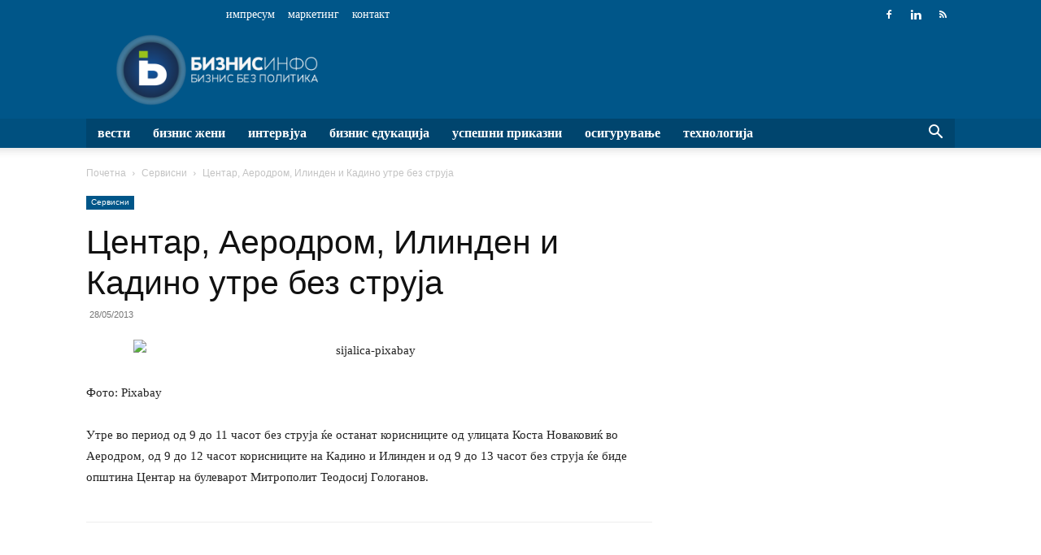

--- FILE ---
content_type: text/html; charset=UTF-8
request_url: https://biznisinfo.mk/centar-aerodrom-ilinden-i-kadino-utre/
body_size: 58515
content:
<!doctype html >
<!--[if IE 8]><html class="ie8" lang="en"> <![endif]-->
<!--[if IE 9]><html class="ie9" lang="en"> <![endif]-->
<!--[if gt IE 8]><!--><html lang="mk-MK"> <!--<![endif]--><head><script data-no-optimize="1">var litespeed_docref=sessionStorage.getItem("litespeed_docref");litespeed_docref&&(Object.defineProperty(document,"referrer",{get:function(){return litespeed_docref}}),sessionStorage.removeItem("litespeed_docref"));</script> <title>Центар, Аеродром, Илинден и Кадино утре без струја - Бизнис Инфо</title><meta charset="UTF-8" /><meta name="viewport" content="width=device-width, initial-scale=1.0"><link rel="pingback" href="https://biznisinfo.mk/xmlrpc.php" /><meta name='robots' content='index, follow, max-image-preview:large, max-snippet:-1, max-video-preview:-1' /><link rel="icon" type="image/png" href="https://biznisinfo.mk/wp-content/uploads/2019/07/b-favicon.png"><link rel="canonical" href="https://biznisinfo.mk/centar-aerodrom-ilinden-i-kadino-utre/" /><meta property="og:locale" content="mk_MK" /><meta property="og:type" content="article" /><meta property="og:title" content="Центар, Аеродром, Илинден и Кадино утре без струја - Бизнис Инфо" /><meta property="og:description" content="Утре во период од 9 до 11 часот без струја ќе останат корисниците од улицата Коста Новаковиќ во Аеродром, од 9 до 12 часот корисниците на Кадино и Илинден и од 9 до 13 часот без струја ќе биде општина Центар на булеварот Митрополит Теодосиј Гологанов." /><meta property="og:url" content="https://biznisinfo.mk/centar-aerodrom-ilinden-i-kadino-utre/" /><meta property="og:site_name" content="Бизнис Инфо" /><meta property="article:published_time" content="2013-05-28T12:34:17+00:00" /><meta property="article:modified_time" content="2017-03-11T22:21:20+00:00" /><meta property="og:image" content="https://biznisinfo.mk/wp-content/uploads/2013/05/sijalica-pixabay.jpg" /><meta property="og:image:width" content="960" /><meta property="og:image:height" content="540" /><meta property="og:image:type" content="image/jpeg" /><meta name="author" content="Александра Петровска" /><meta name="twitter:card" content="summary_large_image" /><meta name="twitter:label1" content="Written by" /><meta name="twitter:data1" content="Александра Петровска" /> <script type="application/ld+json" class="yoast-schema-graph">{"@context":"https://schema.org","@graph":[{"@type":"Article","@id":"https://biznisinfo.mk/centar-aerodrom-ilinden-i-kadino-utre/#article","isPartOf":{"@id":"https://biznisinfo.mk/centar-aerodrom-ilinden-i-kadino-utre/"},"author":{"name":"Александра Петровска","@id":"https://biznisinfo.mk/#/schema/person/8dd4a9fee9b6dcbf5578e30a03a2739b"},"headline":"Центар, Аеродром, Илинден и Кадино утре без струја","datePublished":"2013-05-28T12:34:17+00:00","dateModified":"2017-03-11T22:21:20+00:00","mainEntityOfPage":{"@id":"https://biznisinfo.mk/centar-aerodrom-ilinden-i-kadino-utre/"},"wordCount":50,"commentCount":0,"image":{"@id":"https://biznisinfo.mk/centar-aerodrom-ilinden-i-kadino-utre/#primaryimage"},"thumbnailUrl":"http://bi.mk/wp-content/uploads/2013/05/sijalica-pixabay-580x326.jpg","articleSection":["Сервисни"],"inLanguage":"mk-MK","potentialAction":[{"@type":"CommentAction","name":"Comment","target":["https://biznisinfo.mk/centar-aerodrom-ilinden-i-kadino-utre/#respond"]}]},{"@type":"WebPage","@id":"https://biznisinfo.mk/centar-aerodrom-ilinden-i-kadino-utre/","url":"https://biznisinfo.mk/centar-aerodrom-ilinden-i-kadino-utre/","name":"Центар, Аеродром, Илинден и Кадино утре без струја - Бизнис Инфо","isPartOf":{"@id":"https://biznisinfo.mk/#website"},"primaryImageOfPage":{"@id":"https://biznisinfo.mk/centar-aerodrom-ilinden-i-kadino-utre/#primaryimage"},"image":{"@id":"https://biznisinfo.mk/centar-aerodrom-ilinden-i-kadino-utre/#primaryimage"},"thumbnailUrl":"http://bi.mk/wp-content/uploads/2013/05/sijalica-pixabay-580x326.jpg","datePublished":"2013-05-28T12:34:17+00:00","dateModified":"2017-03-11T22:21:20+00:00","author":{"@id":"https://biznisinfo.mk/#/schema/person/8dd4a9fee9b6dcbf5578e30a03a2739b"},"breadcrumb":{"@id":"https://biznisinfo.mk/centar-aerodrom-ilinden-i-kadino-utre/#breadcrumb"},"inLanguage":"mk-MK","potentialAction":[{"@type":"ReadAction","target":["https://biznisinfo.mk/centar-aerodrom-ilinden-i-kadino-utre/"]}]},{"@type":"ImageObject","inLanguage":"mk-MK","@id":"https://biznisinfo.mk/centar-aerodrom-ilinden-i-kadino-utre/#primaryimage","url":"http://bi.mk/wp-content/uploads/2013/05/sijalica-pixabay-580x326.jpg","contentUrl":"http://bi.mk/wp-content/uploads/2013/05/sijalica-pixabay-580x326.jpg"},{"@type":"BreadcrumbList","@id":"https://biznisinfo.mk/centar-aerodrom-ilinden-i-kadino-utre/#breadcrumb","itemListElement":[{"@type":"ListItem","position":1,"name":"Home","item":"https://biznisinfo.mk/"},{"@type":"ListItem","position":2,"name":"Центар, Аеродром, Илинден и Кадино утре без струја"}]},{"@type":"WebSite","@id":"https://biznisinfo.mk/#website","url":"https://biznisinfo.mk/","name":"Бизнис Инфо","description":"","potentialAction":[{"@type":"SearchAction","target":{"@type":"EntryPoint","urlTemplate":"https://biznisinfo.mk/?s={search_term_string}"},"query-input":{"@type":"PropertyValueSpecification","valueRequired":true,"valueName":"search_term_string"}}],"inLanguage":"mk-MK"},{"@type":"Person","@id":"https://biznisinfo.mk/#/schema/person/8dd4a9fee9b6dcbf5578e30a03a2739b","name":"Александра Петровска","url":"https://biznisinfo.mk/author/apetrovska/"}]}</script> <link rel='dns-prefetch' href='//fonts.googleapis.com' /><link rel="alternate" type="application/rss+xml" title="Бизнис Инфо &raquo; Фид" href="https://biznisinfo.mk/feed/" /><link rel="alternate" type="application/rss+xml" title="Бизнис Инфо &raquo; фидови за коментари" href="https://biznisinfo.mk/comments/feed/" /><link rel="alternate" type="application/rss+xml" title="Бизнис Инфо &raquo; Центар, Аеродром, Илинден и Кадино утре без струја фидови за коментари" href="https://biznisinfo.mk/centar-aerodrom-ilinden-i-kadino-utre/feed/" /><link rel="alternate" title="oEmbed (JSON)" type="application/json+oembed" href="https://biznisinfo.mk/wp-json/oembed/1.0/embed?url=https%3A%2F%2Fbiznisinfo.mk%2Fcentar-aerodrom-ilinden-i-kadino-utre%2F" /><link rel="alternate" title="oEmbed (XML)" type="text/xml+oembed" href="https://biznisinfo.mk/wp-json/oembed/1.0/embed?url=https%3A%2F%2Fbiznisinfo.mk%2Fcentar-aerodrom-ilinden-i-kadino-utre%2F&#038;format=xml" /><link data-optimized="2" rel="stylesheet" href="https://biznisinfo.mk/wp-content/litespeed/css/a82cf5e53db6c68031c703e5cb8e051c.css?ver=400db" /><link rel="https://api.w.org/" href="https://biznisinfo.mk/wp-json/" /><link rel="alternate" title="JSON" type="application/json" href="https://biznisinfo.mk/wp-json/wp/v2/posts/19349" /><link rel="EditURI" type="application/rsd+xml" title="RSD" href="https://biznisinfo.mk/xmlrpc.php?rsd" /><meta name="generator" content="WordPress 6.9" /><link rel='shortlink' href='https://biznisinfo.mk/?p=19349' /> <script type="litespeed/javascript">window.tdb_global_vars={"wpRestUrl":"https:\/\/biznisinfo.mk\/wp-json\/","permalinkStructure":"\/%postname%\/"};window.tdb_p_autoload_vars={"isAjax":!1,"isAdminBarShowing":!1,"autoloadStatus":"off","origPostEditUrl":null}</script>  <script id="td-generated-header-js" type="litespeed/javascript">var tdBlocksArray=[];function tdBlock(){this.id='';this.block_type=1;this.atts='';this.td_column_number='';this.td_current_page=1;this.post_count=0;this.found_posts=0;this.max_num_pages=0;this.td_filter_value='';this.is_ajax_running=!1;this.td_user_action='';this.header_color='';this.ajax_pagination_infinite_stop=''}(function(){var htmlTag=document.getElementsByTagName("html")[0];if(navigator.userAgent.indexOf("MSIE 10.0")>-1){htmlTag.className+=' ie10'}
if(!!navigator.userAgent.match(/Trident.*rv\:11\./)){htmlTag.className+=' ie11'}
if(navigator.userAgent.indexOf("Edge")>-1){htmlTag.className+=' ieEdge'}
if(/(iPad|iPhone|iPod)/g.test(navigator.userAgent)){htmlTag.className+=' td-md-is-ios'}
var user_agent=navigator.userAgent.toLowerCase();if(user_agent.indexOf("android")>-1){htmlTag.className+=' td-md-is-android'}
if(-1!==navigator.userAgent.indexOf('Mac OS X')){htmlTag.className+=' td-md-is-os-x'}
if(/chrom(e|ium)/.test(navigator.userAgent.toLowerCase())){htmlTag.className+=' td-md-is-chrome'}
if(-1!==navigator.userAgent.indexOf('Firefox')){htmlTag.className+=' td-md-is-firefox'}
if(-1!==navigator.userAgent.indexOf('Safari')&&-1===navigator.userAgent.indexOf('Chrome')){htmlTag.className+=' td-md-is-safari'}
if(-1!==navigator.userAgent.indexOf('IEMobile')){htmlTag.className+=' td-md-is-iemobile'}})();var tdLocalCache={};(function(){"use strict";tdLocalCache={data:{},remove:function(resource_id){delete tdLocalCache.data[resource_id]},exist:function(resource_id){return tdLocalCache.data.hasOwnProperty(resource_id)&&tdLocalCache.data[resource_id]!==null},get:function(resource_id){return tdLocalCache.data[resource_id]},set:function(resource_id,cachedData){tdLocalCache.remove(resource_id);tdLocalCache.data[resource_id]=cachedData}}})();var td_viewport_interval_list=[{"limitBottom":767,"sidebarWidth":228},{"limitBottom":1018,"sidebarWidth":300},{"limitBottom":1140,"sidebarWidth":324}];var tdc_is_installed="yes";var tdc_domain_active=!1;var td_ajax_url="https:\/\/biznisinfo.mk\/wp-admin\/admin-ajax.php?td_theme_name=Newspaper&v=12.7.3";var td_get_template_directory_uri="https:\/\/biznisinfo.mk\/wp-content\/plugins\/td-composer\/legacy\/common";var tds_snap_menu="";var tds_logo_on_sticky="";var tds_header_style="";var td_please_wait="Please wait...";var td_email_user_pass_incorrect="User or password incorrect!";var td_email_user_incorrect="Email or username incorrect!";var td_email_incorrect="Email incorrect!";var td_user_incorrect="Username incorrect!";var td_email_user_empty="Email or username empty!";var td_pass_empty="Pass empty!";var td_pass_pattern_incorrect="Invalid Pass Pattern!";var td_retype_pass_incorrect="Retyped Pass incorrect!";var tds_more_articles_on_post_enable="";var tds_more_articles_on_post_time_to_wait="";var tds_more_articles_on_post_pages_distance_from_top=0;var tds_captcha="";var tds_theme_color_site_wide="#005689";var tds_smart_sidebar="enabled";var tdThemeName="Newspaper";var tdThemeNameWl="Newspaper";var td_magnific_popup_translation_tPrev="Previous (Left arrow key)";var td_magnific_popup_translation_tNext="Next (Right arrow key)";var td_magnific_popup_translation_tCounter="%curr% of %total%";var td_magnific_popup_translation_ajax_tError="The content from %url% could not be loaded.";var td_magnific_popup_translation_image_tError="The image #%curr% could not be loaded.";var tdBlockNonce="230463c50d";var tdMobileMenu="enabled";var tdMobileSearch="enabled";var tdsDateFormat="l, j F, Y";var tdDateNamesI18n={"month_names":["\u0458\u0430\u043d\u0443\u0430\u0440\u0438","\u0444\u0435\u0432\u0440\u0443\u0430\u0440\u0438","\u043c\u0430\u0440\u0442","\u0430\u043f\u0440\u0438\u043b","\u043c\u0430\u0458","\u0458\u0443\u043d\u0438","\u0458\u0443\u043b\u0438","\u0430\u0432\u0433\u0443\u0441\u0442","\u0441\u0435\u043f\u0442\u0435\u043c\u0432\u0440\u0438","\u043e\u043a\u0442\u043e\u043c\u0432\u0440\u0438","\u043d\u043e\u0435\u043c\u0432\u0440\u0438","\u0434\u0435\u043a\u0435\u043c\u0432\u0440\u0438"],"month_names_short":["\u0408\u0430\u043d","\u0424\u0435\u0432","\u041c\u0430\u0440","\u0410\u043f\u0440","\u041c\u0430\u0458","\u0408\u0443\u043d","\u0408\u0443\u043b","\u0410\u0432\u0433","\u0421\u0435\u043f","\u041e\u043a\u0442","\u041d\u043e\u0435","\u0414\u0435\u043a"],"day_names":["\u043d\u0435\u0434\u0435\u043b\u0430","\u043f\u043e\u043d\u0435\u0434\u0435\u043b\u043d\u0438\u043a","\u0432\u0442\u043e\u0440\u043d\u0438\u043a","\u0441\u0440\u0435\u0434\u0430","\u0447\u0435\u0442\u0432\u0440\u0442\u043e\u043a","\u043f\u0435\u0442\u043e\u043a","\u0441\u0430\u0431\u043e\u0442\u0430"],"day_names_short":["\u043d\u0435\u0434","\u043f\u043e\u043d","\u0432\u0442\u043e","\u0441\u0440\u0435","\u0447\u0435\u0442","\u043f\u0435\u0442","\u0441\u0430\u0431"]};var tdb_modal_confirm="Save";var tdb_modal_cancel="Cancel";var tdb_modal_confirm_alt="Yes";var tdb_modal_cancel_alt="No";var td_deploy_mode="deploy";var td_ad_background_click_link="";var td_ad_background_click_target=""</script>  <script type="litespeed/javascript" data-src="https://www.googletagmanager.com/gtag/js?id=G-8DWCNQ9191"></script> <script type="litespeed/javascript">window.dataLayer=window.dataLayer||[];function gtag(){dataLayer.push(arguments)}
gtag('js',new Date());gtag('config','G-8DWCNQ9191')</script> <script type="application/ld+json">{
        "@context": "https://schema.org",
        "@type": "BreadcrumbList",
        "itemListElement": [
            {
                "@type": "ListItem",
                "position": 1,
                "item": {
                    "@type": "WebSite",
                    "@id": "https://biznisinfo.mk/",
                    "name": "Почетна"
                }
            },
            {
                "@type": "ListItem",
                "position": 2,
                    "item": {
                    "@type": "WebPage",
                    "@id": "https://biznisinfo.mk/kategorija/servisni/",
                    "name": "Сервисни"
                }
            }
            ,{
                "@type": "ListItem",
                "position": 3,
                    "item": {
                    "@type": "WebPage",
                    "@id": "https://biznisinfo.mk/centar-aerodrom-ilinden-i-kadino-utre/",
                    "name": "Центар, Аеродром, Илинден и Кадино утре без струја"                                
                }
            }    
        ]
    }</script> </head><body class="wp-singular post-template-default single single-post postid-19349 single-format-standard wp-theme-Newspaper wp-child-theme-newspaper-child td-standard-pack centar-aerodrom-ilinden-i-kadino-utre global-block-template-11 td-business td-full-layout" itemscope="itemscope" itemtype="https://schema.org/WebPage"><div class="td-scroll-up" data-style="style1"><i class="td-icon-menu-up"></i></div><div class="td-menu-background" style="visibility:hidden"></div><div id="td-mobile-nav" style="visibility:hidden"><div class="td-mobile-container"><div class="td-menu-socials-wrap"><div class="td-menu-socials">
<span class="td-social-icon-wrap">
<a target="_blank" href="https://www.facebook.com/biznisinfo.mk/" title="Facebook">
<i class="td-icon-font td-icon-facebook"></i>
<span style="display: none">Facebook</span>
</a>
</span>
<span class="td-social-icon-wrap">
<a target="_blank" href="https://www.linkedin.com/company/10364771" title="Linkedin">
<i class="td-icon-font td-icon-linkedin"></i>
<span style="display: none">Linkedin</span>
</a>
</span>
<span class="td-social-icon-wrap">
<a target="_blank" href="https://biznisinfo.mk/feed/" title="RSS">
<i class="td-icon-font td-icon-rss"></i>
<span style="display: none">RSS</span>
</a>
</span></div><div class="td-mobile-close">
<span><i class="td-icon-close-mobile"></i></span></div></div><div class="td-mobile-content"><div class="menu-td-demo-header-menu-container"><ul id="menu-td-demo-header-menu" class="td-mobile-main-menu"><li id="menu-item-187268" class="menu-item menu-item-type-custom menu-item-object-custom menu-item-first menu-item-has-children menu-item-187268"><a href="#">Вести<i class="td-icon-menu-right td-element-after"></i></a><ul class="sub-menu"><li id="menu-item-0" class="menu-item-0"><a href="https://biznisinfo.mk/kategorija/biznis-vesti/evropa/">Европа</a></li><li class="menu-item-0"><a href="https://biznisinfo.mk/kategorija/biznis-vesti/makedonija/">Македонија</a></li><li class="menu-item-0"><a href="https://biznisinfo.mk/kategorija/biznis-vesti/region/">Регион</a></li><li class="menu-item-0"><a href="https://biznisinfo.mk/kategorija/biznis-vesti/svet/">Свет</a></li><li class="menu-item-0"><a href="https://biznisinfo.mk/kategorija/biznis-vesti/fakti/">Факти</a></li></ul></li><li id="menu-item-200838" class="menu-item menu-item-type-taxonomy menu-item-object-category menu-item-200838"><a href="https://biznisinfo.mk/kategorija/biznis-zheni/">Бизнис жени</a></li><li id="menu-item-187438" class="menu-item menu-item-type-taxonomy menu-item-object-category menu-item-187438"><a href="https://biznisinfo.mk/kategorija/intervjua/">Интервјуа</a></li><li id="menu-item-187441" class="menu-item menu-item-type-taxonomy menu-item-object-category menu-item-has-children menu-item-187441"><a href="https://biznisinfo.mk/kategorija/biznis-edukacija-biznis-vesti/">Бизнис едукација<i class="td-icon-menu-right td-element-after"></i></a><ul class="sub-menu"><li class="menu-item-0"><a href="https://biznisinfo.mk/kategorija/biznis-edukacija-biznis-vesti/kako-da/">Како да&#8230;</a></li></ul></li><li id="menu-item-187442" class="menu-item menu-item-type-taxonomy menu-item-object-category menu-item-has-children menu-item-187442"><a href="https://biznisinfo.mk/kategorija/glavna-kategorija/uspeshni-prikazni/">Успешни приказни<i class="td-icon-menu-right td-element-after"></i></a><ul class="sub-menu"><li class="menu-item-0"><a href="https://biznisinfo.mk/kategorija/glavna-kategorija/start-up/">Старт-ап</a></li><li class="menu-item-0"><a href="https://biznisinfo.mk/kategorija/glavna-kategorija/uspeshni-prikazni/">Успешни приказни</a></li></ul></li><li id="menu-item-194705" class="menu-item menu-item-type-taxonomy menu-item-object-category menu-item-194705"><a href="https://biznisinfo.mk/kategorija/osiguruvanje/">Осигурување</a></li><li id="menu-item-188947" class="menu-item menu-item-type-taxonomy menu-item-object-category menu-item-188947"><a href="https://biznisinfo.mk/kategorija/tehnologija/">Технологија</a></li></ul></div></div></div></div><div class="td-search-background" style="visibility:hidden"></div><div class="td-search-wrap-mob" style="visibility:hidden"><div class="td-drop-down-search"><form method="get" class="td-search-form" action="https://biznisinfo.mk/"><div class="td-search-close">
<span><i class="td-icon-close-mobile"></i></span></div><div role="search" class="td-search-input">
<span>Барај</span>
<input id="td-header-search-mob" type="text" value="" name="s" autocomplete="off" /></div></form><div id="td-aj-search-mob" class="td-ajax-search-flex"></div></div></div><div id="td-outer-wrap" class="td-theme-wrap"><div class="tdc-header-wrap "><div class="td-header-wrap td-header-style-1 "><div class="td-header-top-menu-full td-container-wrap "><div class="td-container td-header-row td-header-top-menu"><div class="top-bar-style-1"><div class="td-header-sp-top-menu"><div class="td_data_time"><div style="visibility:hidden;">среда, 21 јануари, 2026</div></div><div class="menu-top-container"><ul id="menu-td-demo-footer-menu" class="top-header-menu"><li id="menu-item-187450" class="menu-item menu-item-type-post_type menu-item-object-page menu-item-first td-menu-item td-normal-menu menu-item-187450"><a href="https://biznisinfo.mk/impresum/">Импресум</a></li><li id="menu-item-241550" class="menu-item menu-item-type-post_type menu-item-object-page td-menu-item td-normal-menu menu-item-241550"><a href="https://biznisinfo.mk/marketing/">Маркетинг</a></li><li id="menu-item-187451" class="menu-item menu-item-type-post_type menu-item-object-page td-menu-item td-normal-menu menu-item-187451"><a href="https://biznisinfo.mk/kontakt/">Контакт</a></li></ul></div></div><div class="td-header-sp-top-widget">
<span class="td-social-icon-wrap">
<a target="_blank" href="https://www.facebook.com/biznisinfo.mk/" title="Facebook">
<i class="td-icon-font td-icon-facebook"></i>
<span style="display: none">Facebook</span>
</a>
</span>
<span class="td-social-icon-wrap">
<a target="_blank" href="https://www.linkedin.com/company/10364771" title="Linkedin">
<i class="td-icon-font td-icon-linkedin"></i>
<span style="display: none">Linkedin</span>
</a>
</span>
<span class="td-social-icon-wrap">
<a target="_blank" href="https://biznisinfo.mk/feed/" title="RSS">
<i class="td-icon-font td-icon-rss"></i>
<span style="display: none">RSS</span>
</a>
</span></div></div><div id="login-form" class="white-popup-block mfp-hide mfp-with-anim td-login-modal-wrap"><div class="td-login-wrap">
<a href="#" aria-label="Back" class="td-back-button"><i class="td-icon-modal-back"></i></a><div id="td-login-div" class="td-login-form-div td-display-block"><div class="td-login-panel-title">Sign in</div><div class="td-login-panel-descr">Welcome! Log into your account</div><div class="td_display_err"></div><form id="loginForm" action="#" method="post"><div class="td-login-inputs"><input class="td-login-input" autocomplete="username" type="text" name="login_email" id="login_email" value="" required><label for="login_email">your username</label></div><div class="td-login-inputs"><input class="td-login-input" autocomplete="current-password" type="password" name="login_pass" id="login_pass" value="" required><label for="login_pass">your password</label></div>
<input type="button"  name="login_button" id="login_button" class="wpb_button btn td-login-button" value="Login"></form><div class="td-login-info-text"><a href="#" id="forgot-pass-link">Forgot your password? Get help</a></div></div><div id="td-forgot-pass-div" class="td-login-form-div td-display-none"><div class="td-login-panel-title">Password recovery</div><div class="td-login-panel-descr">Recover your password</div><div class="td_display_err"></div><form id="forgotpassForm" action="#" method="post"><div class="td-login-inputs"><input class="td-login-input" type="text" name="forgot_email" id="forgot_email" value="" required><label for="forgot_email">your email</label></div>
<input type="button" name="forgot_button" id="forgot_button" class="wpb_button btn td-login-button" value="Send My Password"></form><div class="td-login-info-text">A password will be e-mailed to you.</div></div></div></div></div></div><div class="td-banner-wrap-full td-logo-wrap-full td-container-wrap "><div class="td-container td-header-row td-header-header"><div class="td-header-sp-logo">
<a class="td-main-logo" href="https://biznisinfo.mk/">
<img data-lazyloaded="1" src="[data-uri]" width="580" height="208" class="td-retina-data" data-retina="https://biznisinfo.mk/wp-content/uploads/2019/07/bi.png" data-src="https://biznisinfo.mk/wp-content/uploads/2019/07/bi-580x208.png" alt=""/>
<span class="td-visual-hidden">Бизнис Инфо</span>
</a></div><div class="td-header-sp-recs"><div class="td-header-rec-wrap"><div class="td-a-rec td-a-rec-id-header  td-a-rec-no-translate tdi_1 td_block_template_11"><style>.tdi_1.td-a-rec{text-align:center}.tdi_1.td-a-rec:not(.td-a-rec-no-translate){transform:translateZ(0)}.tdi_1 .td-element-style{z-index:-1}.tdi_1.td-a-rec-img{text-align:left}.tdi_1.td-a-rec-img img{margin:0 auto 0 0}.tdi_1 .td_spot_img_all img,.tdi_1 .td_spot_img_tl img,.tdi_1 .td_spot_img_tp img,.tdi_1 .td_spot_img_mob img{border-style:none}@media (max-width:767px){.tdi_1.td-a-rec-img{text-align:center}}</style> <script type='text/javascript'>//
   var m3_u = (location.protocol=='https:'?'https://ads.biznisinfo.mk/www/delivery/ajs.php':'https://ads.biznisinfo.mk/www/delivery/ajs.php');
   var m3_r = Math.floor(Math.random()*99999999999);
   if (!document.MAX_used) document.MAX_used = ',';
   document.write ("<scr"+"ipt type='text/javascript' src='"+m3_u);
   document.write ("?zoneid=1");
   document.write ('&amp;cb=' + m3_r);
   if (document.MAX_used != ',') document.write ("&amp;exclude=" + document.MAX_used);
   document.write (document.charset ? '&amp;charset='+document.charset : (document.characterSet ? '&amp;charset='+document.characterSet : ''));
   document.write ("&amp;loc=" + escape(window.location));
   if (document.referrer) document.write ("&amp;referer=" + escape(document.referrer));
   if (document.context) document.write ("&context=" + escape(document.context));
   if (document.mmm_fo) document.write ("&amp;mmm_fo=1");
   document.write ("'><\/scr"+"ipt>");
//</script><noscript><a href='https://ads.biznisinfo.mk/www/delivery/ck.php?n=aae920d8&amp;cb=INSERT_RANDOM_NUMBER_HERE' target='_blank'><img src='https://ads.biznisinfo.mk/www/delivery/avw.php?zoneid=1&amp;cb=INSERT_RANDOM_NUMBER_HERE&amp;n=aae920d8' border='0' alt='' /></a></noscript></div></div></div></div></div><div class="td-header-menu-wrap-full td-container-wrap "><div class="td-header-menu-wrap td-header-gradient "><div class="td-container td-header-row td-header-main-menu"><div id="td-header-menu" role="navigation"><div id="td-top-mobile-toggle"><a href="#" role="button" aria-label="Menu"><i class="td-icon-font td-icon-mobile"></i></a></div><div class="td-main-menu-logo td-logo-in-header">
<a class="td-mobile-logo td-sticky-disable" aria-label="Logo" href="https://biznisinfo.mk/">
<img data-lazyloaded="1" src="[data-uri]" width="440" height="133" class="td-retina-data" data-retina="https://biznisinfo.mk/wp-content/uploads/2019/07/bi-mobile-580x175.png" data-src="https://biznisinfo.mk/wp-content/uploads/2019/07/bi-mobile-440x133.png" alt=""/>
</a>
<a class="td-header-logo td-sticky-disable" aria-label="Logo" href="https://biznisinfo.mk/">
<img data-lazyloaded="1" src="[data-uri]" width="580" height="208" class="td-retina-data" data-retina="https://biznisinfo.mk/wp-content/uploads/2019/07/bi.png" data-src="https://biznisinfo.mk/wp-content/uploads/2019/07/bi-580x208.png" alt=""/>
</a></div><div class="menu-td-demo-header-menu-container"><ul id="menu-td-demo-header-menu-1" class="sf-menu"><li class="menu-item menu-item-type-custom menu-item-object-custom menu-item-first td-menu-item td-mega-menu menu-item-187268"><a href="#">Вести</a><ul class="sub-menu"><li class="menu-item-0"><div class="td-container-border"><div class="td-mega-grid"><div class="td_block_wrap td_block_mega_menu tdi_2 td_with_ajax_pagination td-pb-border-top td_block_template_11 td_ajax_preloading_preload"  data-td-block-uid="tdi_2" ><script type="litespeed/javascript">var block_tdi_2=new tdBlock();block_tdi_2.id="tdi_2";block_tdi_2.atts='{"limit":4,"td_column_number":3,"ajax_pagination":"next_prev","category_id":"150","show_child_cat":30,"td_ajax_filter_type":"td_category_ids_filter","td_ajax_preloading":"preload","block_type":"td_block_mega_menu","block_template_id":"","header_color":"","ajax_pagination_infinite_stop":"","offset":"","td_filter_default_txt":"","td_ajax_filter_ids":"","el_class":"","color_preset":"","ajax_pagination_next_prev_swipe":"","border_top":"","css":"","tdc_css":"","class":"tdi_2","tdc_css_class":"tdi_2","tdc_css_class_style":"tdi_2_rand_style"}';block_tdi_2.td_column_number="3";block_tdi_2.block_type="td_block_mega_menu";block_tdi_2.post_count="4";block_tdi_2.found_posts="71102";block_tdi_2.header_color="";block_tdi_2.ajax_pagination_infinite_stop="";block_tdi_2.max_num_pages="17776";tdBlocksArray.push(block_tdi_2)</script> <script type="litespeed/javascript">var tmpObj=JSON.parse(JSON.stringify(block_tdi_2));tmpObj.is_ajax_running=!0;var currentBlockObjSignature=JSON.stringify(tmpObj);tdLocalCache.set(currentBlockObjSignature,JSON.stringify({"td_data":"<div class=\"td-mega-row\"><div class=\"td-mega-span\">\r\n        <div class=\"td_module_mega_menu td-animation-stack td-meta-info-hide td_mod_mega_menu\">\r\n            <div class=\"td-module-image\">\r\n                <div class=\"td-module-thumb\"><a href=\"https:\/\/biznisinfo.mk\/djejmi-dajmon-od-davos-veshtachkata-inteligencija-kje-gi-izbrishe-rabotnite-mesta-vo-bankite\/\"  rel=\"bookmark\" class=\"td-image-wrap \" title=\"\u040f\u0435\u0458\u043c\u0438 \u0414\u0430\u0458\u043c\u043e\u043d \u043e\u0434 \u0414\u0430\u0432\u043e\u0441: \u0412\u0435\u0448\u0442\u0430\u0447\u043a\u0430\u0442\u0430 \u0438\u043d\u0442\u0435\u043b\u0438\u0433\u0435\u043d\u0446\u0438\u0458\u0430 \u045c\u0435 \u0433\u0438 \u201e\u0438\u0437\u0431\u0440\u0438\u0448\u0435\u201c \u0440\u0430\u0431\u043e\u0442\u043d\u0438\u0442\u0435 \u043c\u0435\u0441\u0442\u0430 \u0432\u043e \u0431\u0430\u043d\u043a\u0438\u0442\u0435\" ><img width=\"218\" height=\"150\" class=\"entry-thumb\" src=\"https:\/\/biznisinfo.mk\/wp-content\/uploads\/2025\/11\/dajmon-218x150.jpg\"  srcset=\"https:\/\/biznisinfo.mk\/wp-content\/uploads\/2025\/11\/dajmon-218x150.jpg 218w, https:\/\/biznisinfo.mk\/wp-content\/uploads\/2025\/11\/dajmon-100x70.jpg 100w, https:\/\/biznisinfo.mk\/wp-content\/uploads\/2025\/11\/dajmon-534x368.jpg 534w\" sizes=\"(max-width: 218px) 100vw, 218px\"  alt=\"\" title=\"\u040f\u0435\u0458\u043c\u0438 \u0414\u0430\u0458\u043c\u043e\u043d \u043e\u0434 \u0414\u0430\u0432\u043e\u0441: \u0412\u0435\u0448\u0442\u0430\u0447\u043a\u0430\u0442\u0430 \u0438\u043d\u0442\u0435\u043b\u0438\u0433\u0435\u043d\u0446\u0438\u0458\u0430 \u045c\u0435 \u0433\u0438 \u201e\u0438\u0437\u0431\u0440\u0438\u0448\u0435\u201c \u0440\u0430\u0431\u043e\u0442\u043d\u0438\u0442\u0435 \u043c\u0435\u0441\u0442\u0430 \u0432\u043e \u0431\u0430\u043d\u043a\u0438\u0442\u0435\" \/><\/a><\/div>                            <\/div>\r\n\r\n            <div class=\"item-details\">\r\n                <h3 class=\"entry-title td-module-title\"><a href=\"https:\/\/biznisinfo.mk\/djejmi-dajmon-od-davos-veshtachkata-inteligencija-kje-gi-izbrishe-rabotnite-mesta-vo-bankite\/\"  rel=\"bookmark\" title=\"\u040f\u0435\u0458\u043c\u0438 \u0414\u0430\u0458\u043c\u043e\u043d \u043e\u0434 \u0414\u0430\u0432\u043e\u0441: \u0412\u0435\u0448\u0442\u0430\u0447\u043a\u0430\u0442\u0430 \u0438\u043d\u0442\u0435\u043b\u0438\u0433\u0435\u043d\u0446\u0438\u0458\u0430 \u045c\u0435 \u0433\u0438 \u201e\u0438\u0437\u0431\u0440\u0438\u0448\u0435\u201c \u0440\u0430\u0431\u043e\u0442\u043d\u0438\u0442\u0435 \u043c\u0435\u0441\u0442\u0430 \u0432\u043e \u0431\u0430\u043d\u043a\u0438\u0442\u0435\">\u040f\u0435\u0458\u043c\u0438 \u0414\u0430\u0458\u043c\u043e\u043d \u043e\u0434 \u0414\u0430\u0432\u043e\u0441: \u0412\u0435\u0448\u0442\u0430\u0447\u043a\u0430\u0442\u0430 \u0438\u043d\u0442\u0435\u043b\u0438\u0433\u0435\u043d\u0446\u0438\u0458\u0430 \u045c\u0435 \u0433\u0438 \u201e\u0438\u0437\u0431\u0440\u0438\u0448\u0435\u201c \u0440\u0430\u0431\u043e\u0442\u043d\u0438\u0442\u0435 \u043c\u0435\u0441\u0442\u0430...<\/a><\/h3>            <\/div>\r\n        <\/div>\r\n        <\/div><div class=\"td-mega-span\">\r\n        <div class=\"td_module_mega_menu td-animation-stack td-meta-info-hide td_mod_mega_menu\">\r\n            <div class=\"td-module-image\">\r\n                <div class=\"td-module-thumb\"><a href=\"https:\/\/biznisinfo.mk\/evropskiot-parlament-go-stopirashe-trgovskiot-dogovor-megju-eu-i-merkosur\/\"  rel=\"bookmark\" class=\"td-image-wrap \" title=\"\u0415\u0432\u0440\u043e\u043f\u0441\u043a\u0438\u043e\u0442 \u043f\u0430\u0440\u043b\u0430\u043c\u0435\u043d\u0442 \u0433\u043e \u0441\u0442\u043e\u043f\u0438\u0440\u0430\u0448\u0435 \u0442\u0440\u0433\u043e\u0432\u0441\u043a\u0438\u043e\u0442 \u0434\u043e\u0433\u043e\u0432\u043e\u0440 \u043c\u0435\u0453\u0443 \u0415\u0423 \u0438 \u041c\u0435\u0440\u043a\u043e\u0441\u0443\u0440\" ><img width=\"218\" height=\"150\" class=\"entry-thumb\" src=\"https:\/\/biznisinfo.mk\/wp-content\/uploads\/2026\/01\/european-flag-4777467_640-218x150.jpg\"  srcset=\"https:\/\/biznisinfo.mk\/wp-content\/uploads\/2026\/01\/european-flag-4777467_640-218x150.jpg 218w, https:\/\/biznisinfo.mk\/wp-content\/uploads\/2026\/01\/european-flag-4777467_640-100x70.jpg 100w\" sizes=\"(max-width: 218px) 100vw, 218px\"  alt=\"\" title=\"\u0415\u0432\u0440\u043e\u043f\u0441\u043a\u0438\u043e\u0442 \u043f\u0430\u0440\u043b\u0430\u043c\u0435\u043d\u0442 \u0433\u043e \u0441\u0442\u043e\u043f\u0438\u0440\u0430\u0448\u0435 \u0442\u0440\u0433\u043e\u0432\u0441\u043a\u0438\u043e\u0442 \u0434\u043e\u0433\u043e\u0432\u043e\u0440 \u043c\u0435\u0453\u0443 \u0415\u0423 \u0438 \u041c\u0435\u0440\u043a\u043e\u0441\u0443\u0440\" \/><\/a><\/div>                            <\/div>\r\n\r\n            <div class=\"item-details\">\r\n                <h3 class=\"entry-title td-module-title\"><a href=\"https:\/\/biznisinfo.mk\/evropskiot-parlament-go-stopirashe-trgovskiot-dogovor-megju-eu-i-merkosur\/\"  rel=\"bookmark\" title=\"\u0415\u0432\u0440\u043e\u043f\u0441\u043a\u0438\u043e\u0442 \u043f\u0430\u0440\u043b\u0430\u043c\u0435\u043d\u0442 \u0433\u043e \u0441\u0442\u043e\u043f\u0438\u0440\u0430\u0448\u0435 \u0442\u0440\u0433\u043e\u0432\u0441\u043a\u0438\u043e\u0442 \u0434\u043e\u0433\u043e\u0432\u043e\u0440 \u043c\u0435\u0453\u0443 \u0415\u0423 \u0438 \u041c\u0435\u0440\u043a\u043e\u0441\u0443\u0440\">\u0415\u0432\u0440\u043e\u043f\u0441\u043a\u0438\u043e\u0442 \u043f\u0430\u0440\u043b\u0430\u043c\u0435\u043d\u0442 \u0433\u043e \u0441\u0442\u043e\u043f\u0438\u0440\u0430\u0448\u0435 \u0442\u0440\u0433\u043e\u0432\u0441\u043a\u0438\u043e\u0442 \u0434\u043e\u0433\u043e\u0432\u043e\u0440 \u043c\u0435\u0453\u0443 \u0415\u0423 \u0438 \u041c\u0435\u0440\u043a\u043e\u0441\u0443\u0440<\/a><\/h3>            <\/div>\r\n        <\/div>\r\n        <\/div><div class=\"td-mega-span\">\r\n        <div class=\"td_module_mega_menu td-animation-stack td-meta-info-hide td_mod_mega_menu\">\r\n            <div class=\"td-module-image\">\r\n                <div class=\"td-module-thumb\"><a href=\"https:\/\/biznisinfo.mk\/ikea-planira-da-prodava-elektrichna-energija-na-domakjinstvata\/\"  rel=\"bookmark\" class=\"td-image-wrap \" title=\"\u0418\u043a\u0435\u0430 \u043f\u043b\u0430\u043d\u0438\u0440\u0430 \u0434\u0430 \u043f\u0440\u043e\u0434\u0430\u0432\u0430 \u0435\u043b\u0435\u043a\u0442\u0440\u0438\u0447\u043d\u0430 \u0435\u043d\u0435\u0440\u0433\u0438\u0458\u0430 \u043d\u0430 \u0434\u043e\u043c\u0430\u045c\u0438\u043d\u0441\u0442\u0432\u0430\u0442\u0430\" ><img width=\"218\" height=\"150\" class=\"entry-thumb\" src=\"https:\/\/biznisinfo.mk\/wp-content\/uploads\/2026\/01\/lightbulb-1640351_640-218x150.jpg\"  srcset=\"https:\/\/biznisinfo.mk\/wp-content\/uploads\/2026\/01\/lightbulb-1640351_640-218x150.jpg 218w, https:\/\/biznisinfo.mk\/wp-content\/uploads\/2026\/01\/lightbulb-1640351_640-100x70.jpg 100w\" sizes=\"(max-width: 218px) 100vw, 218px\"  alt=\"\" title=\"\u0418\u043a\u0435\u0430 \u043f\u043b\u0430\u043d\u0438\u0440\u0430 \u0434\u0430 \u043f\u0440\u043e\u0434\u0430\u0432\u0430 \u0435\u043b\u0435\u043a\u0442\u0440\u0438\u0447\u043d\u0430 \u0435\u043d\u0435\u0440\u0433\u0438\u0458\u0430 \u043d\u0430 \u0434\u043e\u043c\u0430\u045c\u0438\u043d\u0441\u0442\u0432\u0430\u0442\u0430\" \/><\/a><\/div>                            <\/div>\r\n\r\n            <div class=\"item-details\">\r\n                <h3 class=\"entry-title td-module-title\"><a href=\"https:\/\/biznisinfo.mk\/ikea-planira-da-prodava-elektrichna-energija-na-domakjinstvata\/\"  rel=\"bookmark\" title=\"\u0418\u043a\u0435\u0430 \u043f\u043b\u0430\u043d\u0438\u0440\u0430 \u0434\u0430 \u043f\u0440\u043e\u0434\u0430\u0432\u0430 \u0435\u043b\u0435\u043a\u0442\u0440\u0438\u0447\u043d\u0430 \u0435\u043d\u0435\u0440\u0433\u0438\u0458\u0430 \u043d\u0430 \u0434\u043e\u043c\u0430\u045c\u0438\u043d\u0441\u0442\u0432\u0430\u0442\u0430\">\u0418\u043a\u0435\u0430 \u043f\u043b\u0430\u043d\u0438\u0440\u0430 \u0434\u0430 \u043f\u0440\u043e\u0434\u0430\u0432\u0430 \u0435\u043b\u0435\u043a\u0442\u0440\u0438\u0447\u043d\u0430 \u0435\u043d\u0435\u0440\u0433\u0438\u0458\u0430 \u043d\u0430 \u0434\u043e\u043c\u0430\u045c\u0438\u043d\u0441\u0442\u0432\u0430\u0442\u0430<\/a><\/h3>            <\/div>\r\n        <\/div>\r\n        <\/div><div class=\"td-mega-span\">\r\n        <div class=\"td_module_mega_menu td-animation-stack td-meta-info-hide td_mod_mega_menu\">\r\n            <div class=\"td-module-image\">\r\n                <div class=\"td-module-thumb\"><a href=\"https:\/\/biznisinfo.mk\/eu-razmisluva-za-ukinuvanje-na-carinite-za-kineskite-ev\/\"  rel=\"bookmark\" class=\"td-image-wrap \" title=\"\u0415\u0423 \u0440\u0430\u0437\u043c\u0438\u0441\u043b\u0443\u0432\u0430 \u0437\u0430 \u0443\u043a\u0438\u043d\u0443\u0432\u0430\u045a\u0435 \u043d\u0430 \u0446\u0430\u0440\u0438\u043d\u0438\u0442\u0435 \u0437\u0430 \u043a\u0438\u043d\u0435\u0441\u043a\u0438\u0442\u0435 \u0415\u0412\" ><img width=\"218\" height=\"150\" class=\"entry-thumb\" src=\"https:\/\/biznisinfo.mk\/wp-content\/uploads\/2025\/08\/byd-218x150.jpg\"  srcset=\"https:\/\/biznisinfo.mk\/wp-content\/uploads\/2025\/08\/byd-218x150.jpg 218w, https:\/\/biznisinfo.mk\/wp-content\/uploads\/2025\/08\/byd-100x70.jpg 100w\" sizes=\"(max-width: 218px) 100vw, 218px\"  alt=\"\" title=\"\u0415\u0423 \u0440\u0430\u0437\u043c\u0438\u0441\u043b\u0443\u0432\u0430 \u0437\u0430 \u0443\u043a\u0438\u043d\u0443\u0432\u0430\u045a\u0435 \u043d\u0430 \u0446\u0430\u0440\u0438\u043d\u0438\u0442\u0435 \u0437\u0430 \u043a\u0438\u043d\u0435\u0441\u043a\u0438\u0442\u0435 \u0415\u0412\" \/><\/a><\/div>                            <\/div>\r\n\r\n            <div class=\"item-details\">\r\n                <h3 class=\"entry-title td-module-title\"><a href=\"https:\/\/biznisinfo.mk\/eu-razmisluva-za-ukinuvanje-na-carinite-za-kineskite-ev\/\"  rel=\"bookmark\" title=\"\u0415\u0423 \u0440\u0430\u0437\u043c\u0438\u0441\u043b\u0443\u0432\u0430 \u0437\u0430 \u0443\u043a\u0438\u043d\u0443\u0432\u0430\u045a\u0435 \u043d\u0430 \u0446\u0430\u0440\u0438\u043d\u0438\u0442\u0435 \u0437\u0430 \u043a\u0438\u043d\u0435\u0441\u043a\u0438\u0442\u0435 \u0415\u0412\">\u0415\u0423 \u0440\u0430\u0437\u043c\u0438\u0441\u043b\u0443\u0432\u0430 \u0437\u0430 \u0443\u043a\u0438\u043d\u0443\u0432\u0430\u045a\u0435 \u043d\u0430 \u0446\u0430\u0440\u0438\u043d\u0438\u0442\u0435 \u0437\u0430 \u043a\u0438\u043d\u0435\u0441\u043a\u0438\u0442\u0435 \u0415\u0412<\/a><\/h3>            <\/div>\r\n        <\/div>\r\n        <\/div><\/div>","td_block_id":"tdi_2","td_hide_prev":!0,"td_hide_next":!1}));tmpObj=JSON.parse(JSON.stringify(block_tdi_2));tmpObj.is_ajax_running=!0;tmpObj.td_current_page=1;tmpObj.td_filter_value=153;var currentBlockObjSignature=JSON.stringify(tmpObj);tdLocalCache.set(currentBlockObjSignature,JSON.stringify({"td_data":"<div class=\"td-mega-row\"><div class=\"td-mega-span\">\r\n        <div class=\"td_module_mega_menu td-animation-stack td-meta-info-hide td_mod_mega_menu\">\r\n            <div class=\"td-module-image\">\r\n                <div class=\"td-module-thumb\"><a href=\"https:\/\/biznisinfo.mk\/djejmi-dajmon-od-davos-veshtachkata-inteligencija-kje-gi-izbrishe-rabotnite-mesta-vo-bankite\/\"  rel=\"bookmark\" class=\"td-image-wrap \" title=\"\u040f\u0435\u0458\u043c\u0438 \u0414\u0430\u0458\u043c\u043e\u043d \u043e\u0434 \u0414\u0430\u0432\u043e\u0441: \u0412\u0435\u0448\u0442\u0430\u0447\u043a\u0430\u0442\u0430 \u0438\u043d\u0442\u0435\u043b\u0438\u0433\u0435\u043d\u0446\u0438\u0458\u0430 \u045c\u0435 \u0433\u0438 \u201e\u0438\u0437\u0431\u0440\u0438\u0448\u0435\u201c \u0440\u0430\u0431\u043e\u0442\u043d\u0438\u0442\u0435 \u043c\u0435\u0441\u0442\u0430 \u0432\u043e \u0431\u0430\u043d\u043a\u0438\u0442\u0435\" ><img width=\"218\" height=\"150\" class=\"entry-thumb\" src=\"https:\/\/biznisinfo.mk\/wp-content\/uploads\/2025\/11\/dajmon-218x150.jpg\"  srcset=\"https:\/\/biznisinfo.mk\/wp-content\/uploads\/2025\/11\/dajmon-218x150.jpg 218w, https:\/\/biznisinfo.mk\/wp-content\/uploads\/2025\/11\/dajmon-100x70.jpg 100w, https:\/\/biznisinfo.mk\/wp-content\/uploads\/2025\/11\/dajmon-534x368.jpg 534w\" sizes=\"(max-width: 218px) 100vw, 218px\"  alt=\"\" title=\"\u040f\u0435\u0458\u043c\u0438 \u0414\u0430\u0458\u043c\u043e\u043d \u043e\u0434 \u0414\u0430\u0432\u043e\u0441: \u0412\u0435\u0448\u0442\u0430\u0447\u043a\u0430\u0442\u0430 \u0438\u043d\u0442\u0435\u043b\u0438\u0433\u0435\u043d\u0446\u0438\u0458\u0430 \u045c\u0435 \u0433\u0438 \u201e\u0438\u0437\u0431\u0440\u0438\u0448\u0435\u201c \u0440\u0430\u0431\u043e\u0442\u043d\u0438\u0442\u0435 \u043c\u0435\u0441\u0442\u0430 \u0432\u043e \u0431\u0430\u043d\u043a\u0438\u0442\u0435\" \/><\/a><\/div>                            <\/div>\r\n\r\n            <div class=\"item-details\">\r\n                <h3 class=\"entry-title td-module-title\"><a href=\"https:\/\/biznisinfo.mk\/djejmi-dajmon-od-davos-veshtachkata-inteligencija-kje-gi-izbrishe-rabotnite-mesta-vo-bankite\/\"  rel=\"bookmark\" title=\"\u040f\u0435\u0458\u043c\u0438 \u0414\u0430\u0458\u043c\u043e\u043d \u043e\u0434 \u0414\u0430\u0432\u043e\u0441: \u0412\u0435\u0448\u0442\u0430\u0447\u043a\u0430\u0442\u0430 \u0438\u043d\u0442\u0435\u043b\u0438\u0433\u0435\u043d\u0446\u0438\u0458\u0430 \u045c\u0435 \u0433\u0438 \u201e\u0438\u0437\u0431\u0440\u0438\u0448\u0435\u201c \u0440\u0430\u0431\u043e\u0442\u043d\u0438\u0442\u0435 \u043c\u0435\u0441\u0442\u0430 \u0432\u043e \u0431\u0430\u043d\u043a\u0438\u0442\u0435\">\u040f\u0435\u0458\u043c\u0438 \u0414\u0430\u0458\u043c\u043e\u043d \u043e\u0434 \u0414\u0430\u0432\u043e\u0441: \u0412\u0435\u0448\u0442\u0430\u0447\u043a\u0430\u0442\u0430 \u0438\u043d\u0442\u0435\u043b\u0438\u0433\u0435\u043d\u0446\u0438\u0458\u0430 \u045c\u0435 \u0433\u0438 \u201e\u0438\u0437\u0431\u0440\u0438\u0448\u0435\u201c \u0440\u0430\u0431\u043e\u0442\u043d\u0438\u0442\u0435 \u043c\u0435\u0441\u0442\u0430...<\/a><\/h3>            <\/div>\r\n        <\/div>\r\n        <\/div><div class=\"td-mega-span\">\r\n        <div class=\"td_module_mega_menu td-animation-stack td-meta-info-hide td_mod_mega_menu\">\r\n            <div class=\"td-module-image\">\r\n                <div class=\"td-module-thumb\"><a href=\"https:\/\/biznisinfo.mk\/evropskiot-parlament-go-stopirashe-trgovskiot-dogovor-megju-eu-i-merkosur\/\"  rel=\"bookmark\" class=\"td-image-wrap \" title=\"\u0415\u0432\u0440\u043e\u043f\u0441\u043a\u0438\u043e\u0442 \u043f\u0430\u0440\u043b\u0430\u043c\u0435\u043d\u0442 \u0433\u043e \u0441\u0442\u043e\u043f\u0438\u0440\u0430\u0448\u0435 \u0442\u0440\u0433\u043e\u0432\u0441\u043a\u0438\u043e\u0442 \u0434\u043e\u0433\u043e\u0432\u043e\u0440 \u043c\u0435\u0453\u0443 \u0415\u0423 \u0438 \u041c\u0435\u0440\u043a\u043e\u0441\u0443\u0440\" ><img width=\"218\" height=\"150\" class=\"entry-thumb\" src=\"https:\/\/biznisinfo.mk\/wp-content\/uploads\/2026\/01\/european-flag-4777467_640-218x150.jpg\"  srcset=\"https:\/\/biznisinfo.mk\/wp-content\/uploads\/2026\/01\/european-flag-4777467_640-218x150.jpg 218w, https:\/\/biznisinfo.mk\/wp-content\/uploads\/2026\/01\/european-flag-4777467_640-100x70.jpg 100w\" sizes=\"(max-width: 218px) 100vw, 218px\"  alt=\"\" title=\"\u0415\u0432\u0440\u043e\u043f\u0441\u043a\u0438\u043e\u0442 \u043f\u0430\u0440\u043b\u0430\u043c\u0435\u043d\u0442 \u0433\u043e \u0441\u0442\u043e\u043f\u0438\u0440\u0430\u0448\u0435 \u0442\u0440\u0433\u043e\u0432\u0441\u043a\u0438\u043e\u0442 \u0434\u043e\u0433\u043e\u0432\u043e\u0440 \u043c\u0435\u0453\u0443 \u0415\u0423 \u0438 \u041c\u0435\u0440\u043a\u043e\u0441\u0443\u0440\" \/><\/a><\/div>                            <\/div>\r\n\r\n            <div class=\"item-details\">\r\n                <h3 class=\"entry-title td-module-title\"><a href=\"https:\/\/biznisinfo.mk\/evropskiot-parlament-go-stopirashe-trgovskiot-dogovor-megju-eu-i-merkosur\/\"  rel=\"bookmark\" title=\"\u0415\u0432\u0440\u043e\u043f\u0441\u043a\u0438\u043e\u0442 \u043f\u0430\u0440\u043b\u0430\u043c\u0435\u043d\u0442 \u0433\u043e \u0441\u0442\u043e\u043f\u0438\u0440\u0430\u0448\u0435 \u0442\u0440\u0433\u043e\u0432\u0441\u043a\u0438\u043e\u0442 \u0434\u043e\u0433\u043e\u0432\u043e\u0440 \u043c\u0435\u0453\u0443 \u0415\u0423 \u0438 \u041c\u0435\u0440\u043a\u043e\u0441\u0443\u0440\">\u0415\u0432\u0440\u043e\u043f\u0441\u043a\u0438\u043e\u0442 \u043f\u0430\u0440\u043b\u0430\u043c\u0435\u043d\u0442 \u0433\u043e \u0441\u0442\u043e\u043f\u0438\u0440\u0430\u0448\u0435 \u0442\u0440\u0433\u043e\u0432\u0441\u043a\u0438\u043e\u0442 \u0434\u043e\u0433\u043e\u0432\u043e\u0440 \u043c\u0435\u0453\u0443 \u0415\u0423 \u0438 \u041c\u0435\u0440\u043a\u043e\u0441\u0443\u0440<\/a><\/h3>            <\/div>\r\n        <\/div>\r\n        <\/div><div class=\"td-mega-span\">\r\n        <div class=\"td_module_mega_menu td-animation-stack td-meta-info-hide td_mod_mega_menu\">\r\n            <div class=\"td-module-image\">\r\n                <div class=\"td-module-thumb\"><a href=\"https:\/\/biznisinfo.mk\/eu-razmisluva-za-ukinuvanje-na-carinite-za-kineskite-ev\/\"  rel=\"bookmark\" class=\"td-image-wrap \" title=\"\u0415\u0423 \u0440\u0430\u0437\u043c\u0438\u0441\u043b\u0443\u0432\u0430 \u0437\u0430 \u0443\u043a\u0438\u043d\u0443\u0432\u0430\u045a\u0435 \u043d\u0430 \u0446\u0430\u0440\u0438\u043d\u0438\u0442\u0435 \u0437\u0430 \u043a\u0438\u043d\u0435\u0441\u043a\u0438\u0442\u0435 \u0415\u0412\" ><img width=\"218\" height=\"150\" class=\"entry-thumb\" src=\"https:\/\/biznisinfo.mk\/wp-content\/uploads\/2025\/08\/byd-218x150.jpg\"  srcset=\"https:\/\/biznisinfo.mk\/wp-content\/uploads\/2025\/08\/byd-218x150.jpg 218w, https:\/\/biznisinfo.mk\/wp-content\/uploads\/2025\/08\/byd-100x70.jpg 100w\" sizes=\"(max-width: 218px) 100vw, 218px\"  alt=\"\" title=\"\u0415\u0423 \u0440\u0430\u0437\u043c\u0438\u0441\u043b\u0443\u0432\u0430 \u0437\u0430 \u0443\u043a\u0438\u043d\u0443\u0432\u0430\u045a\u0435 \u043d\u0430 \u0446\u0430\u0440\u0438\u043d\u0438\u0442\u0435 \u0437\u0430 \u043a\u0438\u043d\u0435\u0441\u043a\u0438\u0442\u0435 \u0415\u0412\" \/><\/a><\/div>                            <\/div>\r\n\r\n            <div class=\"item-details\">\r\n                <h3 class=\"entry-title td-module-title\"><a href=\"https:\/\/biznisinfo.mk\/eu-razmisluva-za-ukinuvanje-na-carinite-za-kineskite-ev\/\"  rel=\"bookmark\" title=\"\u0415\u0423 \u0440\u0430\u0437\u043c\u0438\u0441\u043b\u0443\u0432\u0430 \u0437\u0430 \u0443\u043a\u0438\u043d\u0443\u0432\u0430\u045a\u0435 \u043d\u0430 \u0446\u0430\u0440\u0438\u043d\u0438\u0442\u0435 \u0437\u0430 \u043a\u0438\u043d\u0435\u0441\u043a\u0438\u0442\u0435 \u0415\u0412\">\u0415\u0423 \u0440\u0430\u0437\u043c\u0438\u0441\u043b\u0443\u0432\u0430 \u0437\u0430 \u0443\u043a\u0438\u043d\u0443\u0432\u0430\u045a\u0435 \u043d\u0430 \u0446\u0430\u0440\u0438\u043d\u0438\u0442\u0435 \u0437\u0430 \u043a\u0438\u043d\u0435\u0441\u043a\u0438\u0442\u0435 \u0415\u0412<\/a><\/h3>            <\/div>\r\n        <\/div>\r\n        <\/div><div class=\"td-mega-span\">\r\n        <div class=\"td_module_mega_menu td-animation-stack td-meta-info-hide td_mod_mega_menu\">\r\n            <div class=\"td-module-image\">\r\n                <div class=\"td-module-thumb\"><a href=\"https:\/\/biznisinfo.mk\/ifo-sindjirite-na-snabduvanje-vo-germanija-se-postabilni-no-rizicite-se-ushte-se-prisutni\/\"  rel=\"bookmark\" class=\"td-image-wrap \" title=\"\u0418\u0444\u043e: \u0421\u0438\u043d\u045f\u0438\u0440\u0438\u0442\u0435 \u043d\u0430 \u0441\u043d\u0430\u0431\u0434\u0443\u0432\u0430\u045a\u0435 \u0432\u043e \u0413\u0435\u0440\u043c\u0430\u043d\u0438\u0458\u0430 \u0441\u0435 \u043f\u043e\u0441\u0442\u0430\u0431\u0438\u043b\u043d\u0438, \u043d\u043e \u0440\u0438\u0437\u0438\u0446\u0438\u0442\u0435 \u0441\u00e8 \u0443\u0448\u0442\u0435 \u0441\u0435 \u043f\u0440\u0438\u0441\u0443\u0442\u043d\u0438\" ><img width=\"218\" height=\"150\" class=\"entry-thumb\" src=\"https:\/\/biznisinfo.mk\/wp-content\/uploads\/2025\/03\/container-2568197_640-1-218x150.jpg\"  srcset=\"https:\/\/biznisinfo.mk\/wp-content\/uploads\/2025\/03\/container-2568197_640-1-218x150.jpg 218w, https:\/\/biznisinfo.mk\/wp-content\/uploads\/2025\/03\/container-2568197_640-1-100x70.jpg 100w\" sizes=\"(max-width: 218px) 100vw, 218px\"  alt=\"\" title=\"\u0418\u0444\u043e: \u0421\u0438\u043d\u045f\u0438\u0440\u0438\u0442\u0435 \u043d\u0430 \u0441\u043d\u0430\u0431\u0434\u0443\u0432\u0430\u045a\u0435 \u0432\u043e \u0413\u0435\u0440\u043c\u0430\u043d\u0438\u0458\u0430 \u0441\u0435 \u043f\u043e\u0441\u0442\u0430\u0431\u0438\u043b\u043d\u0438, \u043d\u043e \u0440\u0438\u0437\u0438\u0446\u0438\u0442\u0435 \u0441\u00e8 \u0443\u0448\u0442\u0435 \u0441\u0435 \u043f\u0440\u0438\u0441\u0443\u0442\u043d\u0438\" \/><\/a><\/div>                            <\/div>\r\n\r\n            <div class=\"item-details\">\r\n                <h3 class=\"entry-title td-module-title\"><a href=\"https:\/\/biznisinfo.mk\/ifo-sindjirite-na-snabduvanje-vo-germanija-se-postabilni-no-rizicite-se-ushte-se-prisutni\/\"  rel=\"bookmark\" title=\"\u0418\u0444\u043e: \u0421\u0438\u043d\u045f\u0438\u0440\u0438\u0442\u0435 \u043d\u0430 \u0441\u043d\u0430\u0431\u0434\u0443\u0432\u0430\u045a\u0435 \u0432\u043e \u0413\u0435\u0440\u043c\u0430\u043d\u0438\u0458\u0430 \u0441\u0435 \u043f\u043e\u0441\u0442\u0430\u0431\u0438\u043b\u043d\u0438, \u043d\u043e \u0440\u0438\u0437\u0438\u0446\u0438\u0442\u0435 \u0441\u00e8 \u0443\u0448\u0442\u0435 \u0441\u0435 \u043f\u0440\u0438\u0441\u0443\u0442\u043d\u0438\">\u0418\u0444\u043e: \u0421\u0438\u043d\u045f\u0438\u0440\u0438\u0442\u0435 \u043d\u0430 \u0441\u043d\u0430\u0431\u0434\u0443\u0432\u0430\u045a\u0435 \u0432\u043e \u0413\u0435\u0440\u043c\u0430\u043d\u0438\u0458\u0430 \u0441\u0435 \u043f\u043e\u0441\u0442\u0430\u0431\u0438\u043b\u043d\u0438, \u043d\u043e \u0440\u0438\u0437\u0438\u0446\u0438\u0442\u0435 \u0441\u00e8...<\/a><\/h3>            <\/div>\r\n        <\/div>\r\n        <\/div><\/div>","td_block_id":"tdi_2","td_hide_prev":!0,"td_hide_next":!1}));tmpObj=JSON.parse(JSON.stringify(block_tdi_2));tmpObj.is_ajax_running=!0;tmpObj.td_current_page=1;tmpObj.td_filter_value=151;var currentBlockObjSignature=JSON.stringify(tmpObj);tdLocalCache.set(currentBlockObjSignature,JSON.stringify({"td_data":"<div class=\"td-mega-row\"><div class=\"td-mega-span\">\r\n        <div class=\"td_module_mega_menu td-animation-stack td-meta-info-hide td_mod_mega_menu\">\r\n            <div class=\"td-module-image\">\r\n                <div class=\"td-module-thumb\"><a href=\"https:\/\/biznisinfo.mk\/dzs-objavi-kolku-iznesuvaat-prosechnata-neto-i-bruto-plata-vo-noemvri\/\"  rel=\"bookmark\" class=\"td-image-wrap \" title=\"\u0414\u0417\u0421 \u043e\u0431\u0458\u0430\u0432\u0438 \u043a\u043e\u043b\u043a\u0443 \u0438\u0437\u043d\u0435\u0441\u0443\u0432\u0430\u0430\u0442 \u043f\u0440\u043e\u0441\u0435\u0447\u043d\u0430\u0442\u0430 \u043d\u0435\u0442\u043e \u0438 \u0431\u0440\u0443\u0442\u043e \u043f\u043b\u0430\u0442\u0430 \u0432\u043e \u043d\u043e\u0435\u043c\u0432\u0440\u0438\" ><img width=\"218\" height=\"150\" class=\"entry-thumb\" src=\"https:\/\/biznisinfo.mk\/wp-content\/uploads\/2025\/12\/9ab11eb1-3463-4bda-9cce-60c6363fe65c-218x150.jpg\"  srcset=\"https:\/\/biznisinfo.mk\/wp-content\/uploads\/2025\/12\/9ab11eb1-3463-4bda-9cce-60c6363fe65c-218x150.jpg 218w, https:\/\/biznisinfo.mk\/wp-content\/uploads\/2025\/12\/9ab11eb1-3463-4bda-9cce-60c6363fe65c-100x70.jpg 100w\" sizes=\"(max-width: 218px) 100vw, 218px\"  alt=\"\" title=\"\u0414\u0417\u0421 \u043e\u0431\u0458\u0430\u0432\u0438 \u043a\u043e\u043b\u043a\u0443 \u0438\u0437\u043d\u0435\u0441\u0443\u0432\u0430\u0430\u0442 \u043f\u0440\u043e\u0441\u0435\u0447\u043d\u0430\u0442\u0430 \u043d\u0435\u0442\u043e \u0438 \u0431\u0440\u0443\u0442\u043e \u043f\u043b\u0430\u0442\u0430 \u0432\u043e \u043d\u043e\u0435\u043c\u0432\u0440\u0438\" \/><\/a><\/div>                            <\/div>\r\n\r\n            <div class=\"item-details\">\r\n                <h3 class=\"entry-title td-module-title\"><a href=\"https:\/\/biznisinfo.mk\/dzs-objavi-kolku-iznesuvaat-prosechnata-neto-i-bruto-plata-vo-noemvri\/\"  rel=\"bookmark\" title=\"\u0414\u0417\u0421 \u043e\u0431\u0458\u0430\u0432\u0438 \u043a\u043e\u043b\u043a\u0443 \u0438\u0437\u043d\u0435\u0441\u0443\u0432\u0430\u0430\u0442 \u043f\u0440\u043e\u0441\u0435\u0447\u043d\u0430\u0442\u0430 \u043d\u0435\u0442\u043e \u0438 \u0431\u0440\u0443\u0442\u043e \u043f\u043b\u0430\u0442\u0430 \u0432\u043e \u043d\u043e\u0435\u043c\u0432\u0440\u0438\">\u0414\u0417\u0421 \u043e\u0431\u0458\u0430\u0432\u0438 \u043a\u043e\u043b\u043a\u0443 \u0438\u0437\u043d\u0435\u0441\u0443\u0432\u0430\u0430\u0442 \u043f\u0440\u043e\u0441\u0435\u0447\u043d\u0430\u0442\u0430 \u043d\u0435\u0442\u043e \u0438 \u0431\u0440\u0443\u0442\u043e \u043f\u043b\u0430\u0442\u0430 \u0432\u043e \u043d\u043e\u0435\u043c\u0432\u0440\u0438<\/a><\/h3>            <\/div>\r\n        <\/div>\r\n        <\/div><div class=\"td-mega-span\">\r\n        <div class=\"td_module_mega_menu td-animation-stack td-meta-info-hide td_mod_mega_menu\">\r\n            <div class=\"td-module-image\">\r\n                <div class=\"td-module-thumb\"><a href=\"https:\/\/biznisinfo.mk\/vo-dekemvri-godishen-rast-od-101-na-vkupnite-depoziti-i-od-130-na-vkupnata-kreditna-poddrshka\/\"  rel=\"bookmark\" class=\"td-image-wrap \" title=\"\u0412\u043e \u0434\u0435\u043a\u0435\u043c\u0432\u0440\u0438:\u00a0\u0413\u043e\u0434\u0438\u0448\u0435\u043d \u0440\u0430\u0441\u0442 \u043e\u0434 10,1%\u00a0\u043d\u0430 \u0432\u043a\u0443\u043f\u043d\u0438\u0442\u0435 \u0434\u0435\u043f\u043e\u0437\u0438\u0442\u0438 \u0438 \u043e\u0434 13,0%\u00a0\u043d\u0430 \u0432\u043a\u0443\u043f\u043d\u0430\u0442\u0430 \u043a\u0440\u0435\u0434\u0438\u0442\u043d\u0430 \u043f\u043e\u0434\u0434\u0440\u0448\u043a\u0430\" ><img width=\"218\" height=\"150\" class=\"entry-thumb\" src=\"https:\/\/biznisinfo.mk\/wp-content\/uploads\/2026\/01\/monetarni-dvizenja-218x150.jpg\"  srcset=\"https:\/\/biznisinfo.mk\/wp-content\/uploads\/2026\/01\/monetarni-dvizenja-218x150.jpg 218w, https:\/\/biznisinfo.mk\/wp-content\/uploads\/2026\/01\/monetarni-dvizenja-100x70.jpg 100w\" sizes=\"(max-width: 218px) 100vw, 218px\"  alt=\"\" title=\"\u0412\u043e \u0434\u0435\u043a\u0435\u043c\u0432\u0440\u0438:\u00a0\u0413\u043e\u0434\u0438\u0448\u0435\u043d \u0440\u0430\u0441\u0442 \u043e\u0434 10,1%\u00a0\u043d\u0430 \u0432\u043a\u0443\u043f\u043d\u0438\u0442\u0435 \u0434\u0435\u043f\u043e\u0437\u0438\u0442\u0438 \u0438 \u043e\u0434 13,0%\u00a0\u043d\u0430 \u0432\u043a\u0443\u043f\u043d\u0430\u0442\u0430 \u043a\u0440\u0435\u0434\u0438\u0442\u043d\u0430 \u043f\u043e\u0434\u0434\u0440\u0448\u043a\u0430\" \/><\/a><\/div>                            <\/div>\r\n\r\n            <div class=\"item-details\">\r\n                <h3 class=\"entry-title td-module-title\"><a href=\"https:\/\/biznisinfo.mk\/vo-dekemvri-godishen-rast-od-101-na-vkupnite-depoziti-i-od-130-na-vkupnata-kreditna-poddrshka\/\"  rel=\"bookmark\" title=\"\u0412\u043e \u0434\u0435\u043a\u0435\u043c\u0432\u0440\u0438:\u00a0\u0413\u043e\u0434\u0438\u0448\u0435\u043d \u0440\u0430\u0441\u0442 \u043e\u0434 10,1%\u00a0\u043d\u0430 \u0432\u043a\u0443\u043f\u043d\u0438\u0442\u0435 \u0434\u0435\u043f\u043e\u0437\u0438\u0442\u0438 \u0438 \u043e\u0434 13,0%\u00a0\u043d\u0430 \u0432\u043a\u0443\u043f\u043d\u0430\u0442\u0430 \u043a\u0440\u0435\u0434\u0438\u0442\u043d\u0430 \u043f\u043e\u0434\u0434\u0440\u0448\u043a\u0430\">\u0412\u043e \u0434\u0435\u043a\u0435\u043c\u0432\u0440\u0438:\u00a0\u0413\u043e\u0434\u0438\u0448\u0435\u043d \u0440\u0430\u0441\u0442 \u043e\u0434 10,1%\u00a0\u043d\u0430 \u0432\u043a\u0443\u043f\u043d\u0438\u0442\u0435 \u0434\u0435\u043f\u043e\u0437\u0438\u0442\u0438 \u0438 \u043e\u0434 13,0%\u00a0\u043d\u0430 \u0432\u043a\u0443\u043f\u043d\u0430\u0442\u0430...<\/a><\/h3>            <\/div>\r\n        <\/div>\r\n        <\/div><div class=\"td-mega-span\">\r\n        <div class=\"td_module_mega_menu td-animation-stack td-meta-info-hide td_mod_mega_menu\">\r\n            <div class=\"td-module-image\">\r\n                <div class=\"td-module-thumb\"><a href=\"https:\/\/biznisinfo.mk\/mmf-makedonskiot-bdp-kje-porasne-za-32-vo-2026-godina\/\"  rel=\"bookmark\" class=\"td-image-wrap \" title=\"\u041c\u041c\u0424: \u041c\u0430\u043a\u0435\u0434\u043e\u043d\u0441\u043a\u0438\u043e\u0442 \u0411\u0414\u041f \u045c\u0435 \u043f\u043e\u0440\u0430\u0441\u043d\u0435 \u0437\u0430 3,2% \u0432\u043e 2026 \u0433\u043e\u0434\u0438\u043d\u0430\" ><img width=\"218\" height=\"150\" class=\"entry-thumb\" src=\"https:\/\/biznisinfo.mk\/wp-content\/uploads\/2026\/01\/consultant-779590_640-218x150.jpg\"  srcset=\"https:\/\/biznisinfo.mk\/wp-content\/uploads\/2026\/01\/consultant-779590_640-218x150.jpg 218w, https:\/\/biznisinfo.mk\/wp-content\/uploads\/2026\/01\/consultant-779590_640-100x70.jpg 100w\" sizes=\"(max-width: 218px) 100vw, 218px\"  alt=\"\" title=\"\u041c\u041c\u0424: \u041c\u0430\u043a\u0435\u0434\u043e\u043d\u0441\u043a\u0438\u043e\u0442 \u0411\u0414\u041f \u045c\u0435 \u043f\u043e\u0440\u0430\u0441\u043d\u0435 \u0437\u0430 3,2% \u0432\u043e 2026 \u0433\u043e\u0434\u0438\u043d\u0430\" \/><\/a><\/div>                            <\/div>\r\n\r\n            <div class=\"item-details\">\r\n                <h3 class=\"entry-title td-module-title\"><a href=\"https:\/\/biznisinfo.mk\/mmf-makedonskiot-bdp-kje-porasne-za-32-vo-2026-godina\/\"  rel=\"bookmark\" title=\"\u041c\u041c\u0424: \u041c\u0430\u043a\u0435\u0434\u043e\u043d\u0441\u043a\u0438\u043e\u0442 \u0411\u0414\u041f \u045c\u0435 \u043f\u043e\u0440\u0430\u0441\u043d\u0435 \u0437\u0430 3,2% \u0432\u043e 2026 \u0433\u043e\u0434\u0438\u043d\u0430\">\u041c\u041c\u0424: \u041c\u0430\u043a\u0435\u0434\u043e\u043d\u0441\u043a\u0438\u043e\u0442 \u0411\u0414\u041f \u045c\u0435 \u043f\u043e\u0440\u0430\u0441\u043d\u0435 \u0437\u0430 3,2% \u0432\u043e 2026 \u0433\u043e\u0434\u0438\u043d\u0430<\/a><\/h3>            <\/div>\r\n        <\/div>\r\n        <\/div><div class=\"td-mega-span\">\r\n        <div class=\"td_module_mega_menu td-animation-stack td-meta-info-hide td_mod_mega_menu\">\r\n            <div class=\"td-module-image\">\r\n                <div class=\"td-module-thumb\"><a href=\"https:\/\/biznisinfo.mk\/promeni-vo-akcionerskata-struktura-na-replek-nastel-prodade-del-od-svoite-akcii\/\"  rel=\"bookmark\" class=\"td-image-wrap \" title=\"\u041f\u0440\u043e\u043c\u0435\u043d\u0438 \u0432\u043e \u0430\u043a\u0446\u0438\u043e\u043d\u0435\u0440\u0441\u043a\u0430\u0442\u0430 \u0441\u0442\u0440\u0443\u043a\u0442\u0443\u0440\u0430 \u043d\u0430 \u201e\u0420\u0435\u043f\u043b\u0435\u043a\u201c: \u201e\u041d\u0430\u0441\u0442\u0435\u043b\u201c \u043f\u0440\u043e\u0434\u0430\u0434\u0435 \u0434\u0435\u043b \u043e\u0434 \u0441\u0432\u043e\u0438\u0442\u0435 \u0430\u043a\u0446\u0438\u0438\" ><img width=\"218\" height=\"150\" class=\"entry-thumb\" src=\"https:\/\/biznisinfo.mk\/wp-content\/uploads\/2025\/09\/foto_replek-saem-768x576-1-218x150.jpeg\"  srcset=\"https:\/\/biznisinfo.mk\/wp-content\/uploads\/2025\/09\/foto_replek-saem-768x576-1-218x150.jpeg 218w, https:\/\/biznisinfo.mk\/wp-content\/uploads\/2025\/09\/foto_replek-saem-768x576-1-100x70.jpeg 100w\" sizes=\"(max-width: 218px) 100vw, 218px\"  alt=\"\" title=\"\u041f\u0440\u043e\u043c\u0435\u043d\u0438 \u0432\u043e \u0430\u043a\u0446\u0438\u043e\u043d\u0435\u0440\u0441\u043a\u0430\u0442\u0430 \u0441\u0442\u0440\u0443\u043a\u0442\u0443\u0440\u0430 \u043d\u0430 \u201e\u0420\u0435\u043f\u043b\u0435\u043a\u201c: \u201e\u041d\u0430\u0441\u0442\u0435\u043b\u201c \u043f\u0440\u043e\u0434\u0430\u0434\u0435 \u0434\u0435\u043b \u043e\u0434 \u0441\u0432\u043e\u0438\u0442\u0435 \u0430\u043a\u0446\u0438\u0438\" \/><\/a><\/div>                            <\/div>\r\n\r\n            <div class=\"item-details\">\r\n                <h3 class=\"entry-title td-module-title\"><a href=\"https:\/\/biznisinfo.mk\/promeni-vo-akcionerskata-struktura-na-replek-nastel-prodade-del-od-svoite-akcii\/\"  rel=\"bookmark\" title=\"\u041f\u0440\u043e\u043c\u0435\u043d\u0438 \u0432\u043e \u0430\u043a\u0446\u0438\u043e\u043d\u0435\u0440\u0441\u043a\u0430\u0442\u0430 \u0441\u0442\u0440\u0443\u043a\u0442\u0443\u0440\u0430 \u043d\u0430 \u201e\u0420\u0435\u043f\u043b\u0435\u043a\u201c: \u201e\u041d\u0430\u0441\u0442\u0435\u043b\u201c \u043f\u0440\u043e\u0434\u0430\u0434\u0435 \u0434\u0435\u043b \u043e\u0434 \u0441\u0432\u043e\u0438\u0442\u0435 \u0430\u043a\u0446\u0438\u0438\">\u041f\u0440\u043e\u043c\u0435\u043d\u0438 \u0432\u043e \u0430\u043a\u0446\u0438\u043e\u043d\u0435\u0440\u0441\u043a\u0430\u0442\u0430 \u0441\u0442\u0440\u0443\u043a\u0442\u0443\u0440\u0430 \u043d\u0430 \u201e\u0420\u0435\u043f\u043b\u0435\u043a\u201c: \u201e\u041d\u0430\u0441\u0442\u0435\u043b\u201c \u043f\u0440\u043e\u0434\u0430\u0434\u0435 \u0434\u0435\u043b \u043e\u0434 \u0441\u0432\u043e\u0438\u0442\u0435...<\/a><\/h3>            <\/div>\r\n        <\/div>\r\n        <\/div><\/div>","td_block_id":"tdi_2","td_hide_prev":!0,"td_hide_next":!1}));tmpObj=JSON.parse(JSON.stringify(block_tdi_2));tmpObj.is_ajax_running=!0;tmpObj.td_current_page=1;tmpObj.td_filter_value=152;var currentBlockObjSignature=JSON.stringify(tmpObj);tdLocalCache.set(currentBlockObjSignature,JSON.stringify({"td_data":"<div class=\"td-mega-row\"><div class=\"td-mega-span\">\r\n        <div class=\"td_module_mega_menu td-animation-stack td-meta-info-hide td_mod_mega_menu\">\r\n            <div class=\"td-module-image\">\r\n                <div class=\"td-module-thumb\"><a href=\"https:\/\/biznisinfo.mk\/plati-do-3-000-evra-no-rabotnici-nema-crna-gora-bara-rechisi-30-000-stranci\/\"  rel=\"bookmark\" class=\"td-image-wrap \" title=\"\u041f\u043b\u0430\u0442\u0438 \u0434\u043e 3.000 \u0435\u0432\u0440\u0430, \u043d\u043e \u0440\u0430\u0431\u043e\u0442\u043d\u0438\u0446\u0438 \u043d\u0435\u043c\u0430 \u2013\u0426\u0440\u043d\u0430 \u0413\u043e\u0440\u0430 \u0431\u0430\u0440\u0430 \u0440\u0435\u0447\u0438\u0441\u0438 30.000 \u0441\u0442\u0440\u0430\u043d\u0446\u0438\" ><img width=\"218\" height=\"150\" class=\"entry-thumb\" src=\"https:\/\/biznisinfo.mk\/wp-content\/uploads\/2025\/12\/industrija-218x150.jpg\"  srcset=\"https:\/\/biznisinfo.mk\/wp-content\/uploads\/2025\/12\/industrija-218x150.jpg 218w, https:\/\/biznisinfo.mk\/wp-content\/uploads\/2025\/12\/industrija-100x70.jpg 100w\" sizes=\"(max-width: 218px) 100vw, 218px\"  alt=\"\" title=\"\u041f\u043b\u0430\u0442\u0438 \u0434\u043e 3.000 \u0435\u0432\u0440\u0430, \u043d\u043e \u0440\u0430\u0431\u043e\u0442\u043d\u0438\u0446\u0438 \u043d\u0435\u043c\u0430 \u2013\u0426\u0440\u043d\u0430 \u0413\u043e\u0440\u0430 \u0431\u0430\u0440\u0430 \u0440\u0435\u0447\u0438\u0441\u0438 30.000 \u0441\u0442\u0440\u0430\u043d\u0446\u0438\" \/><\/a><\/div>                            <\/div>\r\n\r\n            <div class=\"item-details\">\r\n                <h3 class=\"entry-title td-module-title\"><a href=\"https:\/\/biznisinfo.mk\/plati-do-3-000-evra-no-rabotnici-nema-crna-gora-bara-rechisi-30-000-stranci\/\"  rel=\"bookmark\" title=\"\u041f\u043b\u0430\u0442\u0438 \u0434\u043e 3.000 \u0435\u0432\u0440\u0430, \u043d\u043e \u0440\u0430\u0431\u043e\u0442\u043d\u0438\u0446\u0438 \u043d\u0435\u043c\u0430 \u2013\u0426\u0440\u043d\u0430 \u0413\u043e\u0440\u0430 \u0431\u0430\u0440\u0430 \u0440\u0435\u0447\u0438\u0441\u0438 30.000 \u0441\u0442\u0440\u0430\u043d\u0446\u0438\">\u041f\u043b\u0430\u0442\u0438 \u0434\u043e 3.000 \u0435\u0432\u0440\u0430, \u043d\u043e \u0440\u0430\u0431\u043e\u0442\u043d\u0438\u0446\u0438 \u043d\u0435\u043c\u0430 \u2013\u0426\u0440\u043d\u0430 \u0413\u043e\u0440\u0430 \u0431\u0430\u0440\u0430 \u0440\u0435\u0447\u0438\u0441\u0438...<\/a><\/h3>            <\/div>\r\n        <\/div>\r\n        <\/div><div class=\"td-mega-span\">\r\n        <div class=\"td_module_mega_menu td-animation-stack td-meta-info-hide td_mod_mega_menu\">\r\n            <div class=\"td-module-image\">\r\n                <div class=\"td-module-thumb\"><a href=\"https:\/\/biznisinfo.mk\/prosechnata-noemvriska-neto-plata-vo-hrvatska-e-1-498-evra\/\"  rel=\"bookmark\" class=\"td-image-wrap \" title=\"\u041f\u0440\u043e\u0441\u0435\u0447\u043d\u0430\u0442\u0430 \u043d\u043e\u0435\u043c\u0432\u0440\u0438\u0441\u043a\u0430 \u043d\u0435\u0442\u043e \u043f\u043b\u0430\u0442\u0430 \u0432\u043e \u0425\u0440\u0432\u0430\u0442\u0441\u043a\u0430 \u0435 1.498 \u0435\u0432\u0440\u0430\" ><img width=\"218\" height=\"150\" class=\"entry-thumb\" src=\"https:\/\/biznisinfo.mk\/wp-content\/uploads\/2026\/01\/evra-218x150.jpg\"  srcset=\"https:\/\/biznisinfo.mk\/wp-content\/uploads\/2026\/01\/evra-218x150.jpg 218w, https:\/\/biznisinfo.mk\/wp-content\/uploads\/2026\/01\/evra-100x70.jpg 100w\" sizes=\"(max-width: 218px) 100vw, 218px\"  alt=\"\" title=\"\u041f\u0440\u043e\u0441\u0435\u0447\u043d\u0430\u0442\u0430 \u043d\u043e\u0435\u043c\u0432\u0440\u0438\u0441\u043a\u0430 \u043d\u0435\u0442\u043e \u043f\u043b\u0430\u0442\u0430 \u0432\u043e \u0425\u0440\u0432\u0430\u0442\u0441\u043a\u0430 \u0435 1.498 \u0435\u0432\u0440\u0430\" \/><\/a><\/div>                            <\/div>\r\n\r\n            <div class=\"item-details\">\r\n                <h3 class=\"entry-title td-module-title\"><a href=\"https:\/\/biznisinfo.mk\/prosechnata-noemvriska-neto-plata-vo-hrvatska-e-1-498-evra\/\"  rel=\"bookmark\" title=\"\u041f\u0440\u043e\u0441\u0435\u0447\u043d\u0430\u0442\u0430 \u043d\u043e\u0435\u043c\u0432\u0440\u0438\u0441\u043a\u0430 \u043d\u0435\u0442\u043e \u043f\u043b\u0430\u0442\u0430 \u0432\u043e \u0425\u0440\u0432\u0430\u0442\u0441\u043a\u0430 \u0435 1.498 \u0435\u0432\u0440\u0430\">\u041f\u0440\u043e\u0441\u0435\u0447\u043d\u0430\u0442\u0430 \u043d\u043e\u0435\u043c\u0432\u0440\u0438\u0441\u043a\u0430 \u043d\u0435\u0442\u043e \u043f\u043b\u0430\u0442\u0430 \u0432\u043e \u0425\u0440\u0432\u0430\u0442\u0441\u043a\u0430 \u0435 1.498 \u0435\u0432\u0440\u0430<\/a><\/h3>            <\/div>\r\n        <\/div>\r\n        <\/div><div class=\"td-mega-span\">\r\n        <div class=\"td_module_mega_menu td-animation-stack td-meta-info-hide td_mod_mega_menu\">\r\n            <div class=\"td-module-image\">\r\n                <div class=\"td-module-thumb\"><a href=\"https:\/\/biznisinfo.mk\/turizmot-vo-albanija-inkasirashe-44-milijardi-evra-za-samo-devet-meseci\/\"  rel=\"bookmark\" class=\"td-image-wrap \" title=\"\u0422\u0443\u0440\u0438\u0437\u043c\u043e\u0442 \u0432\u043e \u0410\u043b\u0431\u0430\u043d\u0438\u0458\u0430 \u0438\u043d\u043a\u0430\u0441\u0438\u0440\u0430\u0448\u0435 4,4 \u043c\u0438\u043b\u0438\u0458\u0430\u0440\u0434\u0438 \u0435\u0432\u0440\u0430 \u0437\u0430 \u0441\u0430\u043c\u043e \u0434\u0435\u0432\u0435\u0442 \u043c\u0435\u0441\u0435\u0446\u0438\" ><img width=\"218\" height=\"150\" class=\"entry-thumb\" src=\"https:\/\/biznisinfo.mk\/wp-content\/uploads\/2026\/01\/albania-3978833_640-218x150.jpg\"  srcset=\"https:\/\/biznisinfo.mk\/wp-content\/uploads\/2026\/01\/albania-3978833_640-218x150.jpg 218w, https:\/\/biznisinfo.mk\/wp-content\/uploads\/2026\/01\/albania-3978833_640-100x70.jpg 100w\" sizes=\"(max-width: 218px) 100vw, 218px\"  alt=\"\" title=\"\u0422\u0443\u0440\u0438\u0437\u043c\u043e\u0442 \u0432\u043e \u0410\u043b\u0431\u0430\u043d\u0438\u0458\u0430 \u0438\u043d\u043a\u0430\u0441\u0438\u0440\u0430\u0448\u0435 4,4 \u043c\u0438\u043b\u0438\u0458\u0430\u0440\u0434\u0438 \u0435\u0432\u0440\u0430 \u0437\u0430 \u0441\u0430\u043c\u043e \u0434\u0435\u0432\u0435\u0442 \u043c\u0435\u0441\u0435\u0446\u0438\" \/><\/a><\/div>                            <\/div>\r\n\r\n            <div class=\"item-details\">\r\n                <h3 class=\"entry-title td-module-title\"><a href=\"https:\/\/biznisinfo.mk\/turizmot-vo-albanija-inkasirashe-44-milijardi-evra-za-samo-devet-meseci\/\"  rel=\"bookmark\" title=\"\u0422\u0443\u0440\u0438\u0437\u043c\u043e\u0442 \u0432\u043e \u0410\u043b\u0431\u0430\u043d\u0438\u0458\u0430 \u0438\u043d\u043a\u0430\u0441\u0438\u0440\u0430\u0448\u0435 4,4 \u043c\u0438\u043b\u0438\u0458\u0430\u0440\u0434\u0438 \u0435\u0432\u0440\u0430 \u0437\u0430 \u0441\u0430\u043c\u043e \u0434\u0435\u0432\u0435\u0442 \u043c\u0435\u0441\u0435\u0446\u0438\">\u0422\u0443\u0440\u0438\u0437\u043c\u043e\u0442 \u0432\u043e \u0410\u043b\u0431\u0430\u043d\u0438\u0458\u0430 \u0438\u043d\u043a\u0430\u0441\u0438\u0440\u0430\u0448\u0435 4,4 \u043c\u0438\u043b\u0438\u0458\u0430\u0440\u0434\u0438 \u0435\u0432\u0440\u0430 \u0437\u0430 \u0441\u0430\u043c\u043e \u0434\u0435\u0432\u0435\u0442 \u043c\u0435\u0441\u0435\u0446\u0438<\/a><\/h3>            <\/div>\r\n        <\/div>\r\n        <\/div><div class=\"td-mega-span\">\r\n        <div class=\"td_module_mega_menu td-animation-stack td-meta-info-hide td_mod_mega_menu\">\r\n            <div class=\"td-module-image\">\r\n                <div class=\"td-module-thumb\"><a href=\"https:\/\/biznisinfo.mk\/hrvatskiot-guverner-izbran-za-potpretsedatel-na-ecb\/\"  rel=\"bookmark\" class=\"td-image-wrap \" title=\"\u0425\u0440\u0432\u0430\u0442\u0441\u043a\u0438\u043e\u0442 \u0433\u0443\u0432\u0435\u0440\u043d\u0435\u0440 \u0438\u0437\u0431\u0440\u0430\u043d \u0437\u0430 \u043f\u043e\u0442\u043f\u0440\u0435\u0442\u0441\u0435\u0434\u0430\u0442\u0435\u043b \u043d\u0430 \u0415\u0426\u0411\" ><img width=\"218\" height=\"150\" class=\"entry-thumb\" src=\"https:\/\/biznisinfo.mk\/wp-content\/uploads\/2025\/11\/vujcic-218x150.jpg\"  srcset=\"https:\/\/biznisinfo.mk\/wp-content\/uploads\/2025\/11\/vujcic-218x150.jpg 218w, https:\/\/biznisinfo.mk\/wp-content\/uploads\/2025\/11\/vujcic-100x70.jpg 100w\" sizes=\"(max-width: 218px) 100vw, 218px\"  alt=\"\" title=\"\u0425\u0440\u0432\u0430\u0442\u0441\u043a\u0438\u043e\u0442 \u0433\u0443\u0432\u0435\u0440\u043d\u0435\u0440 \u0438\u0437\u0431\u0440\u0430\u043d \u0437\u0430 \u043f\u043e\u0442\u043f\u0440\u0435\u0442\u0441\u0435\u0434\u0430\u0442\u0435\u043b \u043d\u0430 \u0415\u0426\u0411\" \/><\/a><\/div>                            <\/div>\r\n\r\n            <div class=\"item-details\">\r\n                <h3 class=\"entry-title td-module-title\"><a href=\"https:\/\/biznisinfo.mk\/hrvatskiot-guverner-izbran-za-potpretsedatel-na-ecb\/\"  rel=\"bookmark\" title=\"\u0425\u0440\u0432\u0430\u0442\u0441\u043a\u0438\u043e\u0442 \u0433\u0443\u0432\u0435\u0440\u043d\u0435\u0440 \u0438\u0437\u0431\u0440\u0430\u043d \u0437\u0430 \u043f\u043e\u0442\u043f\u0440\u0435\u0442\u0441\u0435\u0434\u0430\u0442\u0435\u043b \u043d\u0430 \u0415\u0426\u0411\">\u0425\u0440\u0432\u0430\u0442\u0441\u043a\u0438\u043e\u0442 \u0433\u0443\u0432\u0435\u0440\u043d\u0435\u0440 \u0438\u0437\u0431\u0440\u0430\u043d \u0437\u0430 \u043f\u043e\u0442\u043f\u0440\u0435\u0442\u0441\u0435\u0434\u0430\u0442\u0435\u043b \u043d\u0430 \u0415\u0426\u0411<\/a><\/h3>            <\/div>\r\n        <\/div>\r\n        <\/div><\/div>","td_block_id":"tdi_2","td_hide_prev":!0,"td_hide_next":!1}));tmpObj=JSON.parse(JSON.stringify(block_tdi_2));tmpObj.is_ajax_running=!0;tmpObj.td_current_page=1;tmpObj.td_filter_value=154;var currentBlockObjSignature=JSON.stringify(tmpObj);tdLocalCache.set(currentBlockObjSignature,JSON.stringify({"td_data":"<div class=\"td-mega-row\"><div class=\"td-mega-span\">\r\n        <div class=\"td_module_mega_menu td-animation-stack td-meta-info-hide td_mod_mega_menu\">\r\n            <div class=\"td-module-image\">\r\n                <div class=\"td-module-thumb\"><a href=\"https:\/\/biznisinfo.mk\/ikea-planira-da-prodava-elektrichna-energija-na-domakjinstvata\/\"  rel=\"bookmark\" class=\"td-image-wrap \" title=\"\u0418\u043a\u0435\u0430 \u043f\u043b\u0430\u043d\u0438\u0440\u0430 \u0434\u0430 \u043f\u0440\u043e\u0434\u0430\u0432\u0430 \u0435\u043b\u0435\u043a\u0442\u0440\u0438\u0447\u043d\u0430 \u0435\u043d\u0435\u0440\u0433\u0438\u0458\u0430 \u043d\u0430 \u0434\u043e\u043c\u0430\u045c\u0438\u043d\u0441\u0442\u0432\u0430\u0442\u0430\" ><img width=\"218\" height=\"150\" class=\"entry-thumb\" src=\"https:\/\/biznisinfo.mk\/wp-content\/uploads\/2026\/01\/lightbulb-1640351_640-218x150.jpg\"  srcset=\"https:\/\/biznisinfo.mk\/wp-content\/uploads\/2026\/01\/lightbulb-1640351_640-218x150.jpg 218w, https:\/\/biznisinfo.mk\/wp-content\/uploads\/2026\/01\/lightbulb-1640351_640-100x70.jpg 100w\" sizes=\"(max-width: 218px) 100vw, 218px\"  alt=\"\" title=\"\u0418\u043a\u0435\u0430 \u043f\u043b\u0430\u043d\u0438\u0440\u0430 \u0434\u0430 \u043f\u0440\u043e\u0434\u0430\u0432\u0430 \u0435\u043b\u0435\u043a\u0442\u0440\u0438\u0447\u043d\u0430 \u0435\u043d\u0435\u0440\u0433\u0438\u0458\u0430 \u043d\u0430 \u0434\u043e\u043c\u0430\u045c\u0438\u043d\u0441\u0442\u0432\u0430\u0442\u0430\" \/><\/a><\/div>                            <\/div>\r\n\r\n            <div class=\"item-details\">\r\n                <h3 class=\"entry-title td-module-title\"><a href=\"https:\/\/biznisinfo.mk\/ikea-planira-da-prodava-elektrichna-energija-na-domakjinstvata\/\"  rel=\"bookmark\" title=\"\u0418\u043a\u0435\u0430 \u043f\u043b\u0430\u043d\u0438\u0440\u0430 \u0434\u0430 \u043f\u0440\u043e\u0434\u0430\u0432\u0430 \u0435\u043b\u0435\u043a\u0442\u0440\u0438\u0447\u043d\u0430 \u0435\u043d\u0435\u0440\u0433\u0438\u0458\u0430 \u043d\u0430 \u0434\u043e\u043c\u0430\u045c\u0438\u043d\u0441\u0442\u0432\u0430\u0442\u0430\">\u0418\u043a\u0435\u0430 \u043f\u043b\u0430\u043d\u0438\u0440\u0430 \u0434\u0430 \u043f\u0440\u043e\u0434\u0430\u0432\u0430 \u0435\u043b\u0435\u043a\u0442\u0440\u0438\u0447\u043d\u0430 \u0435\u043d\u0435\u0440\u0433\u0438\u0458\u0430 \u043d\u0430 \u0434\u043e\u043c\u0430\u045c\u0438\u043d\u0441\u0442\u0432\u0430\u0442\u0430<\/a><\/h3>            <\/div>\r\n        <\/div>\r\n        <\/div><div class=\"td-mega-span\">\r\n        <div class=\"td_module_mega_menu td-animation-stack td-meta-info-hide td_mod_mega_menu\">\r\n            <div class=\"td-module-image\">\r\n                <div class=\"td-module-thumb\"><a href=\"https:\/\/biznisinfo.mk\/hvang-evropa-mora-da-ja-iskoristi-veshtachkata-inteligencija-za-industriska-transformacija\/\"  rel=\"bookmark\" class=\"td-image-wrap \" title=\"\u0425\u0432\u0430\u043d\u0433: \u0415\u0432\u0440\u043e\u043f\u0430 \u043c\u043e\u0440\u0430 \u0434\u0430 \u0458\u0430 \u0438\u0441\u043a\u043e\u0440\u0438\u0441\u0442\u0438 \u0432\u0435\u0448\u0442\u0430\u0447\u043a\u0430\u0442\u0430 \u0438\u043d\u0442\u0435\u043b\u0438\u0433\u0435\u043d\u0446\u0438\u0458\u0430 \u0437\u0430 \u0438\u043d\u0434\u0443\u0441\u0442\u0440\u0438\u0441\u043a\u0430 \u0442\u0440\u0430\u043d\u0441\u0444\u043e\u0440\u043c\u0430\u0446\u0438\u0458\u0430\" ><img width=\"218\" height=\"150\" class=\"entry-thumb\" src=\"https:\/\/biznisinfo.mk\/wp-content\/uploads\/2025\/10\/nvidia-jensen-huang-218x150.jpg\"  srcset=\"https:\/\/biznisinfo.mk\/wp-content\/uploads\/2025\/10\/nvidia-jensen-huang-218x150.jpg 218w, https:\/\/biznisinfo.mk\/wp-content\/uploads\/2025\/10\/nvidia-jensen-huang-100x70.jpg 100w, https:\/\/biznisinfo.mk\/wp-content\/uploads\/2025\/10\/nvidia-jensen-huang-534x366.jpg 534w\" sizes=\"(max-width: 218px) 100vw, 218px\"  alt=\"\" title=\"\u0425\u0432\u0430\u043d\u0433: \u0415\u0432\u0440\u043e\u043f\u0430 \u043c\u043e\u0440\u0430 \u0434\u0430 \u0458\u0430 \u0438\u0441\u043a\u043e\u0440\u0438\u0441\u0442\u0438 \u0432\u0435\u0448\u0442\u0430\u0447\u043a\u0430\u0442\u0430 \u0438\u043d\u0442\u0435\u043b\u0438\u0433\u0435\u043d\u0446\u0438\u0458\u0430 \u0437\u0430 \u0438\u043d\u0434\u0443\u0441\u0442\u0440\u0438\u0441\u043a\u0430 \u0442\u0440\u0430\u043d\u0441\u0444\u043e\u0440\u043c\u0430\u0446\u0438\u0458\u0430\" \/><\/a><\/div>                            <\/div>\r\n\r\n            <div class=\"item-details\">\r\n                <h3 class=\"entry-title td-module-title\"><a href=\"https:\/\/biznisinfo.mk\/hvang-evropa-mora-da-ja-iskoristi-veshtachkata-inteligencija-za-industriska-transformacija\/\"  rel=\"bookmark\" title=\"\u0425\u0432\u0430\u043d\u0433: \u0415\u0432\u0440\u043e\u043f\u0430 \u043c\u043e\u0440\u0430 \u0434\u0430 \u0458\u0430 \u0438\u0441\u043a\u043e\u0440\u0438\u0441\u0442\u0438 \u0432\u0435\u0448\u0442\u0430\u0447\u043a\u0430\u0442\u0430 \u0438\u043d\u0442\u0435\u043b\u0438\u0433\u0435\u043d\u0446\u0438\u0458\u0430 \u0437\u0430 \u0438\u043d\u0434\u0443\u0441\u0442\u0440\u0438\u0441\u043a\u0430 \u0442\u0440\u0430\u043d\u0441\u0444\u043e\u0440\u043c\u0430\u0446\u0438\u0458\u0430\">\u0425\u0432\u0430\u043d\u0433: \u0415\u0432\u0440\u043e\u043f\u0430 \u043c\u043e\u0440\u0430 \u0434\u0430 \u0458\u0430 \u0438\u0441\u043a\u043e\u0440\u0438\u0441\u0442\u0438 \u0432\u0435\u0448\u0442\u0430\u0447\u043a\u0430\u0442\u0430 \u0438\u043d\u0442\u0435\u043b\u0438\u0433\u0435\u043d\u0446\u0438\u0458\u0430 \u0437\u0430 \u0438\u043d\u0434\u0443\u0441\u0442\u0440\u0438\u0441\u043a\u0430 \u0442\u0440\u0430\u043d\u0441\u0444\u043e\u0440\u043c\u0430\u0446\u0438\u0458\u0430<\/a><\/h3>            <\/div>\r\n        <\/div>\r\n        <\/div><div class=\"td-mega-span\">\r\n        <div class=\"td_module_mega_menu td-animation-stack td-meta-info-hide td_mod_mega_menu\">\r\n            <div class=\"td-module-image\">\r\n                <div class=\"td-module-thumb\"><a href=\"https:\/\/biznisinfo.mk\/rajaner-objavuva-golema-rasprodazhba-na-sedishta-za-idioti\/\"  rel=\"bookmark\" class=\"td-image-wrap \" title=\"\u201e\u0420\u0430\u0458\u0430\u043d\u0435\u0440\u201c \u043e\u0431\u0458\u0430\u0432\u0443\u0432\u0430 \u201e\u0413\u043e\u043b\u0435\u043c\u0430 \u0440\u0430\u0441\u043f\u0440\u043e\u0434\u0430\u0436\u0431\u0430 \u043d\u0430 \u0441\u0435\u0434\u0438\u0448\u0442\u0430 \u0437\u0430 \u0438\u0434\u0438\u043e\u0442\u0438\u201c\" ><img width=\"218\" height=\"150\" class=\"entry-thumb\" src=\"https:\/\/biznisinfo.mk\/wp-content\/uploads\/2026\/01\/airplane-4065698_640-218x150.jpg\"  srcset=\"https:\/\/biznisinfo.mk\/wp-content\/uploads\/2026\/01\/airplane-4065698_640-218x150.jpg 218w, https:\/\/biznisinfo.mk\/wp-content\/uploads\/2026\/01\/airplane-4065698_640-100x70.jpg 100w\" sizes=\"(max-width: 218px) 100vw, 218px\"  alt=\"\" title=\"\u201e\u0420\u0430\u0458\u0430\u043d\u0435\u0440\u201c \u043e\u0431\u0458\u0430\u0432\u0443\u0432\u0430 \u201e\u0413\u043e\u043b\u0435\u043c\u0430 \u0440\u0430\u0441\u043f\u0440\u043e\u0434\u0430\u0436\u0431\u0430 \u043d\u0430 \u0441\u0435\u0434\u0438\u0448\u0442\u0430 \u0437\u0430 \u0438\u0434\u0438\u043e\u0442\u0438\u201c\" \/><\/a><\/div>                            <\/div>\r\n\r\n            <div class=\"item-details\">\r\n                <h3 class=\"entry-title td-module-title\"><a href=\"https:\/\/biznisinfo.mk\/rajaner-objavuva-golema-rasprodazhba-na-sedishta-za-idioti\/\"  rel=\"bookmark\" title=\"\u201e\u0420\u0430\u0458\u0430\u043d\u0435\u0440\u201c \u043e\u0431\u0458\u0430\u0432\u0443\u0432\u0430 \u201e\u0413\u043e\u043b\u0435\u043c\u0430 \u0440\u0430\u0441\u043f\u0440\u043e\u0434\u0430\u0436\u0431\u0430 \u043d\u0430 \u0441\u0435\u0434\u0438\u0448\u0442\u0430 \u0437\u0430 \u0438\u0434\u0438\u043e\u0442\u0438\u201c\">\u201e\u0420\u0430\u0458\u0430\u043d\u0435\u0440\u201c \u043e\u0431\u0458\u0430\u0432\u0443\u0432\u0430 \u201e\u0413\u043e\u043b\u0435\u043c\u0430 \u0440\u0430\u0441\u043f\u0440\u043e\u0434\u0430\u0436\u0431\u0430 \u043d\u0430 \u0441\u0435\u0434\u0438\u0448\u0442\u0430 \u0437\u0430 \u0438\u0434\u0438\u043e\u0442\u0438\u201c<\/a><\/h3>            <\/div>\r\n        <\/div>\r\n        <\/div><div class=\"td-mega-span\">\r\n        <div class=\"td_module_mega_menu td-animation-stack td-meta-info-hide td_mod_mega_menu\">\r\n            <div class=\"td-module-image\">\r\n                <div class=\"td-module-thumb\"><a href=\"https:\/\/biznisinfo.mk\/predupreduvanje-na-milijarderite-od-davos-po-trgovskata-mozhna-e-i-vojna-na-kapital-vo-svetot\/\"  rel=\"bookmark\" class=\"td-image-wrap \" title=\"\u041f\u0440\u0435\u0434\u0443\u043f\u0440\u0435\u0434\u0443\u0432\u0430\u045a\u0435 \u043d\u0430 \u043c\u0438\u043b\u0438\u0458\u0430\u0440\u0434\u0435\u0440\u0438\u0442\u0435 \u043e\u0434 \u0414\u0430\u0432\u043e\u0441: \u041f\u043e \u0442\u0440\u0433\u043e\u0432\u0441\u043a\u0430\u0442\u0430, \u043c\u043e\u0436\u043d\u0430 \u0435 \u0438 \u0432\u043e\u0458\u043d\u0430 \u043d\u0430 \u043a\u0430\u043f\u0438\u0442\u0430\u043b \u0432\u043e \u0441\u0432\u0435\u0442\u043e\u0442\" ><img width=\"218\" height=\"150\" class=\"entry-thumb\" src=\"https:\/\/biznisinfo.mk\/wp-content\/uploads\/2025\/12\/chess-7100186_640-218x150.jpg\"  srcset=\"https:\/\/biznisinfo.mk\/wp-content\/uploads\/2025\/12\/chess-7100186_640-218x150.jpg 218w, https:\/\/biznisinfo.mk\/wp-content\/uploads\/2025\/12\/chess-7100186_640-100x70.jpg 100w\" sizes=\"(max-width: 218px) 100vw, 218px\"  alt=\"\" title=\"\u041f\u0440\u0435\u0434\u0443\u043f\u0440\u0435\u0434\u0443\u0432\u0430\u045a\u0435 \u043d\u0430 \u043c\u0438\u043b\u0438\u0458\u0430\u0440\u0434\u0435\u0440\u0438\u0442\u0435 \u043e\u0434 \u0414\u0430\u0432\u043e\u0441: \u041f\u043e \u0442\u0440\u0433\u043e\u0432\u0441\u043a\u0430\u0442\u0430, \u043c\u043e\u0436\u043d\u0430 \u0435 \u0438 \u0432\u043e\u0458\u043d\u0430 \u043d\u0430 \u043a\u0430\u043f\u0438\u0442\u0430\u043b \u0432\u043e \u0441\u0432\u0435\u0442\u043e\u0442\" \/><\/a><\/div>                            <\/div>\r\n\r\n            <div class=\"item-details\">\r\n                <h3 class=\"entry-title td-module-title\"><a href=\"https:\/\/biznisinfo.mk\/predupreduvanje-na-milijarderite-od-davos-po-trgovskata-mozhna-e-i-vojna-na-kapital-vo-svetot\/\"  rel=\"bookmark\" title=\"\u041f\u0440\u0435\u0434\u0443\u043f\u0440\u0435\u0434\u0443\u0432\u0430\u045a\u0435 \u043d\u0430 \u043c\u0438\u043b\u0438\u0458\u0430\u0440\u0434\u0435\u0440\u0438\u0442\u0435 \u043e\u0434 \u0414\u0430\u0432\u043e\u0441: \u041f\u043e \u0442\u0440\u0433\u043e\u0432\u0441\u043a\u0430\u0442\u0430, \u043c\u043e\u0436\u043d\u0430 \u0435 \u0438 \u0432\u043e\u0458\u043d\u0430 \u043d\u0430 \u043a\u0430\u043f\u0438\u0442\u0430\u043b \u0432\u043e \u0441\u0432\u0435\u0442\u043e\u0442\">\u041f\u0440\u0435\u0434\u0443\u043f\u0440\u0435\u0434\u0443\u0432\u0430\u045a\u0435 \u043d\u0430 \u043c\u0438\u043b\u0438\u0458\u0430\u0440\u0434\u0435\u0440\u0438\u0442\u0435 \u043e\u0434 \u0414\u0430\u0432\u043e\u0441: \u041f\u043e \u0442\u0440\u0433\u043e\u0432\u0441\u043a\u0430\u0442\u0430, \u043c\u043e\u0436\u043d\u0430 \u0435 \u0438 \u0432\u043e\u0458\u043d\u0430...<\/a><\/h3>            <\/div>\r\n        <\/div>\r\n        <\/div><\/div>","td_block_id":"tdi_2","td_hide_prev":!0,"td_hide_next":!1}));tmpObj=JSON.parse(JSON.stringify(block_tdi_2));tmpObj.is_ajax_running=!0;tmpObj.td_current_page=1;tmpObj.td_filter_value=155;var currentBlockObjSignature=JSON.stringify(tmpObj);tdLocalCache.set(currentBlockObjSignature,JSON.stringify({"td_data":"<div class=\"td-mega-row\"><div class=\"td-mega-span\">\r\n        <div class=\"td_module_mega_menu td-animation-stack td-meta-info-hide td_mod_mega_menu\">\r\n            <div class=\"td-module-image\">\r\n                <div class=\"td-module-thumb\"><a href=\"https:\/\/biznisinfo.mk\/dolarot-zajakna-cenite-na-naftata-porasnaa-5\/\"  rel=\"bookmark\" class=\"td-image-wrap \" title=\"\u0414\u043e\u043b\u0430\u0440\u043e\u0442 \u0437\u0430\u0458\u0430\u043a\u043d\u0430, \u0446\u0435\u043d\u0438\u0442\u0435 \u043d\u0430 \u043d\u0430\u0444\u0442\u0430\u0442\u0430 \u043f\u043e\u0440\u0430\u0441\u043d\u0430\u0430\" ><img width=\"218\" height=\"150\" class=\"entry-thumb\" src=\"https:\/\/biznisinfo.mk\/wp-content\/uploads\/2025\/11\/nafta-218x150.jpg\"  srcset=\"https:\/\/biznisinfo.mk\/wp-content\/uploads\/2025\/11\/nafta-218x150.jpg 218w, https:\/\/biznisinfo.mk\/wp-content\/uploads\/2025\/11\/nafta-100x70.jpg 100w\" sizes=\"(max-width: 218px) 100vw, 218px\"  alt=\"\" title=\"\u0414\u043e\u043b\u0430\u0440\u043e\u0442 \u0437\u0430\u0458\u0430\u043a\u043d\u0430, \u0446\u0435\u043d\u0438\u0442\u0435 \u043d\u0430 \u043d\u0430\u0444\u0442\u0430\u0442\u0430 \u043f\u043e\u0440\u0430\u0441\u043d\u0430\u0430\" \/><\/a><\/div>                            <\/div>\r\n\r\n            <div class=\"item-details\">\r\n                <h3 class=\"entry-title td-module-title\"><a href=\"https:\/\/biznisinfo.mk\/dolarot-zajakna-cenite-na-naftata-porasnaa-5\/\"  rel=\"bookmark\" title=\"\u0414\u043e\u043b\u0430\u0440\u043e\u0442 \u0437\u0430\u0458\u0430\u043a\u043d\u0430, \u0446\u0435\u043d\u0438\u0442\u0435 \u043d\u0430 \u043d\u0430\u0444\u0442\u0430\u0442\u0430 \u043f\u043e\u0440\u0430\u0441\u043d\u0430\u0430\">\u0414\u043e\u043b\u0430\u0440\u043e\u0442 \u0437\u0430\u0458\u0430\u043a\u043d\u0430, \u0446\u0435\u043d\u0438\u0442\u0435 \u043d\u0430 \u043d\u0430\u0444\u0442\u0430\u0442\u0430 \u043f\u043e\u0440\u0430\u0441\u043d\u0430\u0430<\/a><\/h3>            <\/div>\r\n        <\/div>\r\n        <\/div><div class=\"td-mega-span\">\r\n        <div class=\"td_module_mega_menu td-animation-stack td-meta-info-hide td_mod_mega_menu\">\r\n            <div class=\"td-module-image\">\r\n                <div class=\"td-module-thumb\"><a href=\"https:\/\/biznisinfo.mk\/studija-pokazha-deka-ima-den-vo-nedelata-koga-lugjeto-se-najsrekjni-ne-e-petok-popladne\/\"  rel=\"bookmark\" class=\"td-image-wrap \" title=\"\u0421\u0442\u0443\u0434\u0438\u0458\u0430 \u043f\u043e\u043a\u0430\u0436\u0430 \u0434\u0435\u043a\u0430 \u0438\u043c\u0430 \u0434\u0435\u043d \u0432\u043e \u043d\u0435\u0434\u0435\u043b\u0430\u0442\u0430 \u043a\u043e\u0433\u0430 \u043b\u0443\u0453\u0435\u0442\u043e \u0441\u0435 \u043d\u0430\u0458\u0441\u0440\u0435\u045c\u043d\u0438 &#8211; \u043d\u0435 \u0435 \u043f\u0435\u0442\u043e\u043a \u043f\u043e\u043f\u043b\u0430\u0434\u043d\u0435\" ><img width=\"218\" height=\"150\" class=\"entry-thumb\" src=\"https:\/\/biznisinfo.mk\/wp-content\/uploads\/2025\/02\/woman-4702060_640-218x150.jpg\"  srcset=\"https:\/\/biznisinfo.mk\/wp-content\/uploads\/2025\/02\/woman-4702060_640-218x150.jpg 218w, https:\/\/biznisinfo.mk\/wp-content\/uploads\/2025\/02\/woman-4702060_640-100x70.jpg 100w\" sizes=\"(max-width: 218px) 100vw, 218px\"  alt=\"\" title=\"\u0421\u0442\u0443\u0434\u0438\u0458\u0430 \u043f\u043e\u043a\u0430\u0436\u0430 \u0434\u0435\u043a\u0430 \u0438\u043c\u0430 \u0434\u0435\u043d \u0432\u043e \u043d\u0435\u0434\u0435\u043b\u0430\u0442\u0430 \u043a\u043e\u0433\u0430 \u043b\u0443\u0453\u0435\u0442\u043e \u0441\u0435 \u043d\u0430\u0458\u0441\u0440\u0435\u045c\u043d\u0438 &#8211; \u043d\u0435 \u0435 \u043f\u0435\u0442\u043e\u043a \u043f\u043e\u043f\u043b\u0430\u0434\u043d\u0435\" \/><\/a><\/div>                            <\/div>\r\n\r\n            <div class=\"item-details\">\r\n                <h3 class=\"entry-title td-module-title\"><a href=\"https:\/\/biznisinfo.mk\/studija-pokazha-deka-ima-den-vo-nedelata-koga-lugjeto-se-najsrekjni-ne-e-petok-popladne\/\"  rel=\"bookmark\" title=\"\u0421\u0442\u0443\u0434\u0438\u0458\u0430 \u043f\u043e\u043a\u0430\u0436\u0430 \u0434\u0435\u043a\u0430 \u0438\u043c\u0430 \u0434\u0435\u043d \u0432\u043e \u043d\u0435\u0434\u0435\u043b\u0430\u0442\u0430 \u043a\u043e\u0433\u0430 \u043b\u0443\u0453\u0435\u0442\u043e \u0441\u0435 \u043d\u0430\u0458\u0441\u0440\u0435\u045c\u043d\u0438 &#8211; \u043d\u0435 \u0435 \u043f\u0435\u0442\u043e\u043a \u043f\u043e\u043f\u043b\u0430\u0434\u043d\u0435\">\u0421\u0442\u0443\u0434\u0438\u0458\u0430 \u043f\u043e\u043a\u0430\u0436\u0430 \u0434\u0435\u043a\u0430 \u0438\u043c\u0430 \u0434\u0435\u043d \u0432\u043e \u043d\u0435\u0434\u0435\u043b\u0430\u0442\u0430 \u043a\u043e\u0433\u0430 \u043b\u0443\u0453\u0435\u0442\u043e \u0441\u0435 \u043d\u0430\u0458\u0441\u0440\u0435\u045c\u043d\u0438...<\/a><\/h3>            <\/div>\r\n        <\/div>\r\n        <\/div><div class=\"td-mega-span\">\r\n        <div class=\"td_module_mega_menu td-animation-stack td-meta-info-hide td_mod_mega_menu\">\r\n            <div class=\"td-module-image\">\r\n                <div class=\"td-module-thumb\"><a href=\"https:\/\/biznisinfo.mk\/zoshto-pametnite-luge-ne-se-bogati-ovie-3-osobini-predviduvaat-finansiski-uspeh\/\"  rel=\"bookmark\" class=\"td-image-wrap \" title=\"\u0417\u043e\u0448\u0442\u043e \u043f\u0430\u043c\u0435\u0442\u043d\u0438\u0442\u0435 \u043b\u0443\u0453\u0435 \u043d\u0435 \u0441\u0435 \u0431\u043e\u0433\u0430\u0442\u0438? \u041e\u0432\u0438\u0435 3 \u043e\u0441\u043e\u0431\u0438\u043d\u0438 \u043f\u0440\u0435\u0434\u0432\u0438\u0434\u0443\u0432\u0430\u0430\u0442 \u0444\u0438\u043d\u0430\u043d\u0441\u0438\u0441\u043a\u0438 \u0443\u0441\u043f\u0435\u0445\" ><img width=\"218\" height=\"150\" class=\"entry-thumb\" src=\"https:\/\/biznisinfo.mk\/wp-content\/uploads\/2024\/06\/idea-5208967_640-218x150.jpg\"  srcset=\"https:\/\/biznisinfo.mk\/wp-content\/uploads\/2024\/06\/idea-5208967_640-218x150.jpg 218w, https:\/\/biznisinfo.mk\/wp-content\/uploads\/2024\/06\/idea-5208967_640-100x70.jpg 100w\" sizes=\"(max-width: 218px) 100vw, 218px\"  alt=\"\" title=\"\u0417\u043e\u0448\u0442\u043e \u043f\u0430\u043c\u0435\u0442\u043d\u0438\u0442\u0435 \u043b\u0443\u0453\u0435 \u043d\u0435 \u0441\u0435 \u0431\u043e\u0433\u0430\u0442\u0438? \u041e\u0432\u0438\u0435 3 \u043e\u0441\u043e\u0431\u0438\u043d\u0438 \u043f\u0440\u0435\u0434\u0432\u0438\u0434\u0443\u0432\u0430\u0430\u0442 \u0444\u0438\u043d\u0430\u043d\u0441\u0438\u0441\u043a\u0438 \u0443\u0441\u043f\u0435\u0445\" \/><\/a><\/div>                            <\/div>\r\n\r\n            <div class=\"item-details\">\r\n                <h3 class=\"entry-title td-module-title\"><a href=\"https:\/\/biznisinfo.mk\/zoshto-pametnite-luge-ne-se-bogati-ovie-3-osobini-predviduvaat-finansiski-uspeh\/\"  rel=\"bookmark\" title=\"\u0417\u043e\u0448\u0442\u043e \u043f\u0430\u043c\u0435\u0442\u043d\u0438\u0442\u0435 \u043b\u0443\u0453\u0435 \u043d\u0435 \u0441\u0435 \u0431\u043e\u0433\u0430\u0442\u0438? \u041e\u0432\u0438\u0435 3 \u043e\u0441\u043e\u0431\u0438\u043d\u0438 \u043f\u0440\u0435\u0434\u0432\u0438\u0434\u0443\u0432\u0430\u0430\u0442 \u0444\u0438\u043d\u0430\u043d\u0441\u0438\u0441\u043a\u0438 \u0443\u0441\u043f\u0435\u0445\">\u0417\u043e\u0448\u0442\u043e \u043f\u0430\u043c\u0435\u0442\u043d\u0438\u0442\u0435 \u043b\u0443\u0453\u0435 \u043d\u0435 \u0441\u0435 \u0431\u043e\u0433\u0430\u0442\u0438? \u041e\u0432\u0438\u0435 3 \u043e\u0441\u043e\u0431\u0438\u043d\u0438 \u043f\u0440\u0435\u0434\u0432\u0438\u0434\u0443\u0432\u0430\u0430\u0442 \u0444\u0438\u043d\u0430\u043d\u0441\u0438\u0441\u043a\u0438...<\/a><\/h3>            <\/div>\r\n        <\/div>\r\n        <\/div><div class=\"td-mega-span\">\r\n        <div class=\"td_module_mega_menu td-animation-stack td-meta-info-hide td_mod_mega_menu\">\r\n            <div class=\"td-module-image\">\r\n                <div class=\"td-module-thumb\"><a href=\"https:\/\/biznisinfo.mk\/negativnite-emotsii-na-vrabotenite-ja-chinat-svetskata-ekonomija-duri-8-9-trilioni-dolari\/\"  rel=\"bookmark\" class=\"td-image-wrap \" title=\"\u041d\u0435\u0433\u0430\u0442\u0438\u0432\u043d\u0438\u0442\u0435 \u0435\u043c\u043e\u0446\u0438\u0438 \u043d\u0430 \u0432\u0440\u0430\u0431\u043e\u0442\u0435\u043d\u0438\u0442\u0435 \u0458\u0430 \u0447\u0438\u043d\u0430\u0442 \u0441\u0432\u0435\u0442\u0441\u043a\u0430\u0442\u0430 \u0435\u043a\u043e\u043d\u043e\u043c\u0438\u0458\u0430 \u0434\u0443\u0440\u0438 8,9 \u0442\u0440\u0438\u043b\u0438\u043e\u043d\u0438 \u0434\u043e\u043b\u0430\u0440\u0438\" ><img width=\"218\" height=\"150\" class=\"entry-thumb\" src=\"https:\/\/biznisinfo.mk\/wp-content\/uploads\/2024\/06\/woman-6734444_640-218x150.jpg\"  srcset=\"https:\/\/biznisinfo.mk\/wp-content\/uploads\/2024\/06\/woman-6734444_640-218x150.jpg 218w, https:\/\/biznisinfo.mk\/wp-content\/uploads\/2024\/06\/woman-6734444_640-100x70.jpg 100w\" sizes=\"(max-width: 218px) 100vw, 218px\"  alt=\"\" title=\"\u041d\u0435\u0433\u0430\u0442\u0438\u0432\u043d\u0438\u0442\u0435 \u0435\u043c\u043e\u0446\u0438\u0438 \u043d\u0430 \u0432\u0440\u0430\u0431\u043e\u0442\u0435\u043d\u0438\u0442\u0435 \u0458\u0430 \u0447\u0438\u043d\u0430\u0442 \u0441\u0432\u0435\u0442\u0441\u043a\u0430\u0442\u0430 \u0435\u043a\u043e\u043d\u043e\u043c\u0438\u0458\u0430 \u0434\u0443\u0440\u0438 8,9 \u0442\u0440\u0438\u043b\u0438\u043e\u043d\u0438 \u0434\u043e\u043b\u0430\u0440\u0438\" \/><\/a><\/div>                            <\/div>\r\n\r\n            <div class=\"item-details\">\r\n                <h3 class=\"entry-title td-module-title\"><a href=\"https:\/\/biznisinfo.mk\/negativnite-emotsii-na-vrabotenite-ja-chinat-svetskata-ekonomija-duri-8-9-trilioni-dolari\/\"  rel=\"bookmark\" title=\"\u041d\u0435\u0433\u0430\u0442\u0438\u0432\u043d\u0438\u0442\u0435 \u0435\u043c\u043e\u0446\u0438\u0438 \u043d\u0430 \u0432\u0440\u0430\u0431\u043e\u0442\u0435\u043d\u0438\u0442\u0435 \u0458\u0430 \u0447\u0438\u043d\u0430\u0442 \u0441\u0432\u0435\u0442\u0441\u043a\u0430\u0442\u0430 \u0435\u043a\u043e\u043d\u043e\u043c\u0438\u0458\u0430 \u0434\u0443\u0440\u0438 8,9 \u0442\u0440\u0438\u043b\u0438\u043e\u043d\u0438 \u0434\u043e\u043b\u0430\u0440\u0438\">\u041d\u0435\u0433\u0430\u0442\u0438\u0432\u043d\u0438\u0442\u0435 \u0435\u043c\u043e\u0446\u0438\u0438 \u043d\u0430 \u0432\u0440\u0430\u0431\u043e\u0442\u0435\u043d\u0438\u0442\u0435 \u0458\u0430 \u0447\u0438\u043d\u0430\u0442 \u0441\u0432\u0435\u0442\u0441\u043a\u0430\u0442\u0430 \u0435\u043a\u043e\u043d\u043e\u043c\u0438\u0458\u0430 \u0434\u0443\u0440\u0438 8,9 \u0442\u0440\u0438\u043b\u0438\u043e\u043d\u0438...<\/a><\/h3>            <\/div>\r\n        <\/div>\r\n        <\/div><\/div>","td_block_id":"tdi_2","td_hide_prev":!0,"td_hide_next":!1}))</script> <div class="td_mega_menu_sub_cats"><div class="block-mega-child-cats"><a class="cur-sub-cat mega-menu-sub-cat-tdi_2" id="tdi_3" data-td_block_id="tdi_2" data-td_filter_value="" href="https://biznisinfo.mk/kategorija/biznis-vesti/">Сите</a><a class="mega-menu-sub-cat-tdi_2"  id="tdi_4" data-td_block_id="tdi_2" data-td_filter_value="153" href="https://biznisinfo.mk/kategorija/biznis-vesti/evropa/">Европа</a><a class="mega-menu-sub-cat-tdi_2"  id="tdi_5" data-td_block_id="tdi_2" data-td_filter_value="151" href="https://biznisinfo.mk/kategorija/biznis-vesti/makedonija/">Македонија</a><a class="mega-menu-sub-cat-tdi_2"  id="tdi_6" data-td_block_id="tdi_2" data-td_filter_value="152" href="https://biznisinfo.mk/kategorija/biznis-vesti/region/">Регион</a><a class="mega-menu-sub-cat-tdi_2"  id="tdi_7" data-td_block_id="tdi_2" data-td_filter_value="154" href="https://biznisinfo.mk/kategorija/biznis-vesti/svet/">Свет</a><a class="mega-menu-sub-cat-tdi_2"  id="tdi_8" data-td_block_id="tdi_2" data-td_filter_value="155" href="https://biznisinfo.mk/kategorija/biznis-vesti/fakti/">Факти</a></div></div><div id=tdi_2 class="td_block_inner"><div class="td-mega-row"><div class="td-mega-span"><div class="td_module_mega_menu td-animation-stack td-meta-info-hide td_mod_mega_menu"><div class="td-module-image"><div class="td-module-thumb"><a href="https://biznisinfo.mk/djejmi-dajmon-od-davos-veshtachkata-inteligencija-kje-gi-izbrishe-rabotnite-mesta-vo-bankite/"  rel="bookmark" class="td-image-wrap " title="Џејми Дајмон од Давос: Вештачката интелигенција ќе ги „избрише“ работните места во банките" ><img data-lazyloaded="1" src="[data-uri]" width="218" height="150" class="entry-thumb" data-src="https://biznisinfo.mk/wp-content/uploads/2025/11/dajmon-218x150.jpg" data-srcset="https://biznisinfo.mk/wp-content/uploads/2025/11/dajmon-218x150.jpg 218w, https://biznisinfo.mk/wp-content/uploads/2025/11/dajmon-100x70.jpg 100w, https://biznisinfo.mk/wp-content/uploads/2025/11/dajmon-534x368.jpg 534w" data-sizes="(max-width: 218px) 100vw, 218px"  alt="" title="Џејми Дајмон од Давос: Вештачката интелигенција ќе ги „избрише“ работните места во банките" /></a></div></div><div class="item-details"><h3 class="entry-title td-module-title"><a href="https://biznisinfo.mk/djejmi-dajmon-od-davos-veshtachkata-inteligencija-kje-gi-izbrishe-rabotnite-mesta-vo-bankite/"  rel="bookmark" title="Џејми Дајмон од Давос: Вештачката интелигенција ќе ги „избрише“ работните места во банките">Џејми Дајмон од Давос: Вештачката интелигенција ќе ги „избрише“ работните места&#8230;</a></h3></div></div></div><div class="td-mega-span"><div class="td_module_mega_menu td-animation-stack td-meta-info-hide td_mod_mega_menu"><div class="td-module-image"><div class="td-module-thumb"><a href="https://biznisinfo.mk/evropskiot-parlament-go-stopirashe-trgovskiot-dogovor-megju-eu-i-merkosur/"  rel="bookmark" class="td-image-wrap " title="Европскиот парламент го стопираше трговскиот договор меѓу ЕУ и Меркосур" ><img data-lazyloaded="1" src="[data-uri]" width="218" height="150" class="entry-thumb" data-src="https://biznisinfo.mk/wp-content/uploads/2026/01/european-flag-4777467_640-218x150.jpg" data-srcset="https://biznisinfo.mk/wp-content/uploads/2026/01/european-flag-4777467_640-218x150.jpg 218w, https://biznisinfo.mk/wp-content/uploads/2026/01/european-flag-4777467_640-100x70.jpg 100w" data-sizes="(max-width: 218px) 100vw, 218px"  alt="" title="Европскиот парламент го стопираше трговскиот договор меѓу ЕУ и Меркосур" /></a></div></div><div class="item-details"><h3 class="entry-title td-module-title"><a href="https://biznisinfo.mk/evropskiot-parlament-go-stopirashe-trgovskiot-dogovor-megju-eu-i-merkosur/"  rel="bookmark" title="Европскиот парламент го стопираше трговскиот договор меѓу ЕУ и Меркосур">Европскиот парламент го стопираше трговскиот договор меѓу ЕУ и Меркосур</a></h3></div></div></div><div class="td-mega-span"><div class="td_module_mega_menu td-animation-stack td-meta-info-hide td_mod_mega_menu"><div class="td-module-image"><div class="td-module-thumb"><a href="https://biznisinfo.mk/ikea-planira-da-prodava-elektrichna-energija-na-domakjinstvata/"  rel="bookmark" class="td-image-wrap " title="Икеа планира да продава електрична енергија на домаќинствата" ><img data-lazyloaded="1" src="[data-uri]" width="218" height="150" class="entry-thumb" data-src="https://biznisinfo.mk/wp-content/uploads/2026/01/lightbulb-1640351_640-218x150.jpg" data-srcset="https://biznisinfo.mk/wp-content/uploads/2026/01/lightbulb-1640351_640-218x150.jpg 218w, https://biznisinfo.mk/wp-content/uploads/2026/01/lightbulb-1640351_640-100x70.jpg 100w" data-sizes="(max-width: 218px) 100vw, 218px"  alt="" title="Икеа планира да продава електрична енергија на домаќинствата" /></a></div></div><div class="item-details"><h3 class="entry-title td-module-title"><a href="https://biznisinfo.mk/ikea-planira-da-prodava-elektrichna-energija-na-domakjinstvata/"  rel="bookmark" title="Икеа планира да продава електрична енергија на домаќинствата">Икеа планира да продава електрична енергија на домаќинствата</a></h3></div></div></div><div class="td-mega-span"><div class="td_module_mega_menu td-animation-stack td-meta-info-hide td_mod_mega_menu"><div class="td-module-image"><div class="td-module-thumb"><a href="https://biznisinfo.mk/eu-razmisluva-za-ukinuvanje-na-carinite-za-kineskite-ev/"  rel="bookmark" class="td-image-wrap " title="ЕУ размислува за укинување на царините за кинеските ЕВ" ><img data-lazyloaded="1" src="[data-uri]" width="218" height="150" class="entry-thumb" data-src="https://biznisinfo.mk/wp-content/uploads/2025/08/byd-218x150.jpg" data-srcset="https://biznisinfo.mk/wp-content/uploads/2025/08/byd-218x150.jpg 218w, https://biznisinfo.mk/wp-content/uploads/2025/08/byd-100x70.jpg 100w" data-sizes="(max-width: 218px) 100vw, 218px"  alt="" title="ЕУ размислува за укинување на царините за кинеските ЕВ" /></a></div></div><div class="item-details"><h3 class="entry-title td-module-title"><a href="https://biznisinfo.mk/eu-razmisluva-za-ukinuvanje-na-carinite-za-kineskite-ev/"  rel="bookmark" title="ЕУ размислува за укинување на царините за кинеските ЕВ">ЕУ размислува за укинување на царините за кинеските ЕВ</a></h3></div></div></div></div></div><div class="td-next-prev-wrap"><a href="#" class="td-ajax-prev-page ajax-page-disabled" aria-label="prev-page" id="prev-page-tdi_2" data-td_block_id="tdi_2"><i class="td-next-prev-icon td-icon-font td-icon-menu-left"></i></a><a href="#"  class="td-ajax-next-page" aria-label="next-page" id="next-page-tdi_2" data-td_block_id="tdi_2"><i class="td-next-prev-icon td-icon-font td-icon-menu-right"></i></a></div><div class="clearfix"></div></div></div></div></li></ul></li><li class="menu-item menu-item-type-taxonomy menu-item-object-category td-menu-item td-normal-menu menu-item-200838"><a href="https://biznisinfo.mk/kategorija/biznis-zheni/">Бизнис жени</a></li><li class="menu-item menu-item-type-taxonomy menu-item-object-category td-menu-item td-normal-menu menu-item-187438"><a href="https://biznisinfo.mk/kategorija/intervjua/">Интервјуа</a></li><li class="menu-item menu-item-type-taxonomy menu-item-object-category td-menu-item td-mega-menu menu-item-187441"><a href="https://biznisinfo.mk/kategorija/biznis-edukacija-biznis-vesti/">Бизнис едукација</a><ul class="sub-menu"><li class="menu-item-0"><div class="td-container-border"><div class="td-mega-grid"><div class="td_block_wrap td_block_mega_menu tdi_9 td_with_ajax_pagination td-pb-border-top td_block_template_11 td_ajax_preloading_preload"  data-td-block-uid="tdi_9" ><script type="litespeed/javascript">var block_tdi_9=new tdBlock();block_tdi_9.id="tdi_9";block_tdi_9.atts='{"limit":4,"td_column_number":3,"ajax_pagination":"next_prev","category_id":"201","show_child_cat":30,"td_ajax_filter_type":"td_category_ids_filter","td_ajax_preloading":"preload","block_type":"td_block_mega_menu","block_template_id":"","header_color":"","ajax_pagination_infinite_stop":"","offset":"","td_filter_default_txt":"","td_ajax_filter_ids":"","el_class":"","color_preset":"","ajax_pagination_next_prev_swipe":"","border_top":"","css":"","tdc_css":"","class":"tdi_9","tdc_css_class":"tdi_9","tdc_css_class_style":"tdi_9_rand_style"}';block_tdi_9.td_column_number="3";block_tdi_9.block_type="td_block_mega_menu";block_tdi_9.post_count="4";block_tdi_9.found_posts="2913";block_tdi_9.header_color="";block_tdi_9.ajax_pagination_infinite_stop="";block_tdi_9.max_num_pages="729";tdBlocksArray.push(block_tdi_9)</script> <script type="litespeed/javascript">var tmpObj=JSON.parse(JSON.stringify(block_tdi_9));tmpObj.is_ajax_running=!0;var currentBlockObjSignature=JSON.stringify(tmpObj);tdLocalCache.set(currentBlockObjSignature,JSON.stringify({"td_data":"<div class=\"td-mega-row\"><div class=\"td-mega-span\">\r\n        <div class=\"td_module_mega_menu td-animation-stack td-meta-info-hide td_mod_mega_menu\">\r\n            <div class=\"td-module-image\">\r\n                <div class=\"td-module-thumb\"><a href=\"https:\/\/biznisinfo.mk\/bidete-plashlivi-koga-drugite-se-alchni-bezvremenskata-filozofija-na-najgolemiot-investitor\/\"  rel=\"bookmark\" class=\"td-image-wrap \" title=\"\u201e\u0411\u0438\u0434\u0435\u0442\u0435 \u043f\u043b\u0430\u0448\u043b\u0438\u0432\u0438 \u043a\u043e\u0433\u0430 \u0434\u0440\u0443\u0433\u0438\u0442\u0435 \u0441\u0435 \u0430\u043b\u0447\u043d\u0438\u201c: \u0411\u0435\u0437\u0432\u0440\u0435\u043c\u0435\u043d\u0441\u043a\u0430\u0442\u0430 \u0444\u0438\u043b\u043e\u0437\u043e\u0444\u0438\u0458\u0430 \u043d\u0430 \u043d\u0430\u0458\u0433\u043e\u043b\u0435\u043c\u0438\u043e\u0442 \u0438\u043d\u0432\u0435\u0441\u0442\u0438\u0442\u043e\u0440\" ><img width=\"218\" height=\"150\" class=\"entry-thumb\" src=\"https:\/\/biznisinfo.mk\/wp-content\/uploads\/2025\/10\/businessman-8989990_640-218x150.jpg\"  srcset=\"https:\/\/biznisinfo.mk\/wp-content\/uploads\/2025\/10\/businessman-8989990_640-218x150.jpg 218w, https:\/\/biznisinfo.mk\/wp-content\/uploads\/2025\/10\/businessman-8989990_640-100x70.jpg 100w\" sizes=\"(max-width: 218px) 100vw, 218px\"  alt=\"\" title=\"\u201e\u0411\u0438\u0434\u0435\u0442\u0435 \u043f\u043b\u0430\u0448\u043b\u0438\u0432\u0438 \u043a\u043e\u0433\u0430 \u0434\u0440\u0443\u0433\u0438\u0442\u0435 \u0441\u0435 \u0430\u043b\u0447\u043d\u0438\u201c: \u0411\u0435\u0437\u0432\u0440\u0435\u043c\u0435\u043d\u0441\u043a\u0430\u0442\u0430 \u0444\u0438\u043b\u043e\u0437\u043e\u0444\u0438\u0458\u0430 \u043d\u0430 \u043d\u0430\u0458\u0433\u043e\u043b\u0435\u043c\u0438\u043e\u0442 \u0438\u043d\u0432\u0435\u0441\u0442\u0438\u0442\u043e\u0440\" \/><\/a><\/div>                            <\/div>\r\n\r\n            <div class=\"item-details\">\r\n                <h3 class=\"entry-title td-module-title\"><a href=\"https:\/\/biznisinfo.mk\/bidete-plashlivi-koga-drugite-se-alchni-bezvremenskata-filozofija-na-najgolemiot-investitor\/\"  rel=\"bookmark\" title=\"\u201e\u0411\u0438\u0434\u0435\u0442\u0435 \u043f\u043b\u0430\u0448\u043b\u0438\u0432\u0438 \u043a\u043e\u0433\u0430 \u0434\u0440\u0443\u0433\u0438\u0442\u0435 \u0441\u0435 \u0430\u043b\u0447\u043d\u0438\u201c: \u0411\u0435\u0437\u0432\u0440\u0435\u043c\u0435\u043d\u0441\u043a\u0430\u0442\u0430 \u0444\u0438\u043b\u043e\u0437\u043e\u0444\u0438\u0458\u0430 \u043d\u0430 \u043d\u0430\u0458\u0433\u043e\u043b\u0435\u043c\u0438\u043e\u0442 \u0438\u043d\u0432\u0435\u0441\u0442\u0438\u0442\u043e\u0440\">\u201e\u0411\u0438\u0434\u0435\u0442\u0435 \u043f\u043b\u0430\u0448\u043b\u0438\u0432\u0438 \u043a\u043e\u0433\u0430 \u0434\u0440\u0443\u0433\u0438\u0442\u0435 \u0441\u0435 \u0430\u043b\u0447\u043d\u0438\u201c: \u0411\u0435\u0437\u0432\u0440\u0435\u043c\u0435\u043d\u0441\u043a\u0430\u0442\u0430 \u0444\u0438\u043b\u043e\u0437\u043e\u0444\u0438\u0458\u0430 \u043d\u0430 \u043d\u0430\u0458\u0433\u043e\u043b\u0435\u043c\u0438\u043e\u0442 \u0438\u043d\u0432\u0435\u0441\u0442\u0438\u0442\u043e\u0440<\/a><\/h3>            <\/div>\r\n        <\/div>\r\n        <\/div><div class=\"td-mega-span\">\r\n        <div class=\"td_module_mega_menu td-animation-stack td-meta-info-hide td_mod_mega_menu\">\r\n            <div class=\"td-module-image\">\r\n                <div class=\"td-module-thumb\"><a href=\"https:\/\/biznisinfo.mk\/bafet-ima-zlaten-sovet-za-zarabotka-kupuvajte-vo-dobri-i-loshi-vreminja-a-osobeno-vo-loshi-vreminja\/\"  rel=\"bookmark\" class=\"td-image-wrap \" title=\"\u0411\u0430\u0444\u0435\u0442 \u0438\u043c\u0430 \u0437\u043b\u0430\u0442\u0435\u043d \u0441\u043e\u0432\u0435\u0442 \u0437\u0430 \u0437\u0430\u0440\u0430\u0431\u043e\u0442\u043a\u0430: \u201e\u041a\u0443\u043f\u0443\u0432\u0430\u0458\u0442\u0435 \u0432\u043e \u0434\u043e\u0431\u0440\u0438 \u0438 \u043b\u043e\u0448\u0438 \u0432\u0440\u0435\u043c\u0438\u045a\u0430, \u0430 \u043e\u0441\u043e\u0431\u0435\u043d\u043e \u0432\u043e \u043b\u043e\u0448\u0438 \u0432\u0440\u0435\u043c\u0438\u045a\u0430\u201c\" ><img width=\"218\" height=\"150\" class=\"entry-thumb\" src=\"https:\/\/biznisinfo.mk\/wp-content\/uploads\/2025\/09\/bafet-218x150.jpg\"  srcset=\"https:\/\/biznisinfo.mk\/wp-content\/uploads\/2025\/09\/bafet-218x150.jpg 218w, https:\/\/biznisinfo.mk\/wp-content\/uploads\/2025\/09\/bafet-100x70.jpg 100w\" sizes=\"(max-width: 218px) 100vw, 218px\"  alt=\"\" title=\"\u0411\u0430\u0444\u0435\u0442 \u0438\u043c\u0430 \u0437\u043b\u0430\u0442\u0435\u043d \u0441\u043e\u0432\u0435\u0442 \u0437\u0430 \u0437\u0430\u0440\u0430\u0431\u043e\u0442\u043a\u0430: \u201e\u041a\u0443\u043f\u0443\u0432\u0430\u0458\u0442\u0435 \u0432\u043e \u0434\u043e\u0431\u0440\u0438 \u0438 \u043b\u043e\u0448\u0438 \u0432\u0440\u0435\u043c\u0438\u045a\u0430, \u0430 \u043e\u0441\u043e\u0431\u0435\u043d\u043e \u0432\u043e \u043b\u043e\u0448\u0438 \u0432\u0440\u0435\u043c\u0438\u045a\u0430\u201c\" \/><\/a><\/div>                            <\/div>\r\n\r\n            <div class=\"item-details\">\r\n                <h3 class=\"entry-title td-module-title\"><a href=\"https:\/\/biznisinfo.mk\/bafet-ima-zlaten-sovet-za-zarabotka-kupuvajte-vo-dobri-i-loshi-vreminja-a-osobeno-vo-loshi-vreminja\/\"  rel=\"bookmark\" title=\"\u0411\u0430\u0444\u0435\u0442 \u0438\u043c\u0430 \u0437\u043b\u0430\u0442\u0435\u043d \u0441\u043e\u0432\u0435\u0442 \u0437\u0430 \u0437\u0430\u0440\u0430\u0431\u043e\u0442\u043a\u0430: \u201e\u041a\u0443\u043f\u0443\u0432\u0430\u0458\u0442\u0435 \u0432\u043e \u0434\u043e\u0431\u0440\u0438 \u0438 \u043b\u043e\u0448\u0438 \u0432\u0440\u0435\u043c\u0438\u045a\u0430, \u0430 \u043e\u0441\u043e\u0431\u0435\u043d\u043e \u0432\u043e \u043b\u043e\u0448\u0438 \u0432\u0440\u0435\u043c\u0438\u045a\u0430\u201c\">\u0411\u0430\u0444\u0435\u0442 \u0438\u043c\u0430 \u0437\u043b\u0430\u0442\u0435\u043d \u0441\u043e\u0432\u0435\u0442 \u0437\u0430 \u0437\u0430\u0440\u0430\u0431\u043e\u0442\u043a\u0430: \u201e\u041a\u0443\u043f\u0443\u0432\u0430\u0458\u0442\u0435 \u0432\u043e \u0434\u043e\u0431\u0440\u0438 \u0438 \u043b\u043e\u0448\u0438...<\/a><\/h3>            <\/div>\r\n        <\/div>\r\n        <\/div><div class=\"td-mega-span\">\r\n        <div class=\"td_module_mega_menu td-animation-stack td-meta-info-hide td_mod_mega_menu\">\r\n            <div class=\"td-module-image\">\r\n                <div class=\"td-module-thumb\"><a href=\"https:\/\/biznisinfo.mk\/shtedenjeto-vekje-ne-e-dovolno-kako-da-izgradite-odrzhlivo-bogatstvo\/\"  rel=\"bookmark\" class=\"td-image-wrap \" title=\"\u0428\u0442\u0435\u0434\u0435\u045a\u0435\u0442\u043e \u0432\u0435\u045c\u0435 \u043d\u0435 \u0435 \u0434\u043e\u0432\u043e\u043b\u043d\u043e \u2013  \u043a\u0430\u043a\u043e \u0434\u0430 \u0438\u0437\u0433\u0440\u0430\u0434\u0438\u0442\u0435 \u043e\u0434\u0440\u0436\u043b\u0438\u0432\u043e \u0431\u043e\u0433\u0430\u0442\u0441\u0442\u0432\u043e\" ><img width=\"218\" height=\"150\" class=\"entry-thumb\" src=\"https:\/\/biznisinfo.mk\/wp-content\/uploads\/2026\/01\/money-1050161_640-218x150.jpg\"  srcset=\"https:\/\/biznisinfo.mk\/wp-content\/uploads\/2026\/01\/money-1050161_640-218x150.jpg 218w, https:\/\/biznisinfo.mk\/wp-content\/uploads\/2026\/01\/money-1050161_640-100x70.jpg 100w\" sizes=\"(max-width: 218px) 100vw, 218px\"  alt=\"\" title=\"\u0428\u0442\u0435\u0434\u0435\u045a\u0435\u0442\u043e \u0432\u0435\u045c\u0435 \u043d\u0435 \u0435 \u0434\u043e\u0432\u043e\u043b\u043d\u043e \u2013  \u043a\u0430\u043a\u043e \u0434\u0430 \u0438\u0437\u0433\u0440\u0430\u0434\u0438\u0442\u0435 \u043e\u0434\u0440\u0436\u043b\u0438\u0432\u043e \u0431\u043e\u0433\u0430\u0442\u0441\u0442\u0432\u043e\" \/><\/a><\/div>                            <\/div>\r\n\r\n            <div class=\"item-details\">\r\n                <h3 class=\"entry-title td-module-title\"><a href=\"https:\/\/biznisinfo.mk\/shtedenjeto-vekje-ne-e-dovolno-kako-da-izgradite-odrzhlivo-bogatstvo\/\"  rel=\"bookmark\" title=\"\u0428\u0442\u0435\u0434\u0435\u045a\u0435\u0442\u043e \u0432\u0435\u045c\u0435 \u043d\u0435 \u0435 \u0434\u043e\u0432\u043e\u043b\u043d\u043e \u2013  \u043a\u0430\u043a\u043e \u0434\u0430 \u0438\u0437\u0433\u0440\u0430\u0434\u0438\u0442\u0435 \u043e\u0434\u0440\u0436\u043b\u0438\u0432\u043e \u0431\u043e\u0433\u0430\u0442\u0441\u0442\u0432\u043e\">\u0428\u0442\u0435\u0434\u0435\u045a\u0435\u0442\u043e \u0432\u0435\u045c\u0435 \u043d\u0435 \u0435 \u0434\u043e\u0432\u043e\u043b\u043d\u043e \u2013  \u043a\u0430\u043a\u043e \u0434\u0430 \u0438\u0437\u0433\u0440\u0430\u0434\u0438\u0442\u0435 \u043e\u0434\u0440\u0436\u043b\u0438\u0432\u043e...<\/a><\/h3>            <\/div>\r\n        <\/div>\r\n        <\/div><div class=\"td-mega-span\">\r\n        <div class=\"td_module_mega_menu td-animation-stack td-meta-info-hide td_mod_mega_menu\">\r\n            <div class=\"td-module-image\">\r\n                <div class=\"td-module-thumb\"><a href=\"https:\/\/biznisinfo.mk\/bil-gejts-ja-preporachuva-knigata-shto-go-predviduva-krajot-na-rabotata-kakva-shto-ja-znaeme\/\"  rel=\"bookmark\" class=\"td-image-wrap \" title=\"\u0411\u0438\u043b \u0413\u0435\u0458\u0442\u0441 \u0458\u0430 \u043f\u0440\u0435\u043f\u043e\u0440\u0430\u0447\u0443\u0432\u0430 \u043a\u043d\u0438\u0433\u0430\u0442\u0430 \u0448\u0442\u043e \u0433\u043e \u043f\u0440\u0435\u0434\u0432\u0438\u0434\u0443\u0432\u0430 \u043a\u0440\u0430\u0458\u043e\u0442 \u043d\u0430 \u0440\u0430\u0431\u043e\u0442\u0430\u0442\u0430 \u043a\u0430\u043a\u0432\u0430 \u0448\u0442\u043e \u0458\u0430 \u0437\u043d\u0430\u0435\u043c\u0435\" ><img width=\"218\" height=\"150\" class=\"entry-thumb\" src=\"https:\/\/biznisinfo.mk\/wp-content\/uploads\/2026\/01\/book-4600757_640-218x150.jpg\"  srcset=\"https:\/\/biznisinfo.mk\/wp-content\/uploads\/2026\/01\/book-4600757_640-218x150.jpg 218w, https:\/\/biznisinfo.mk\/wp-content\/uploads\/2026\/01\/book-4600757_640-100x70.jpg 100w\" sizes=\"(max-width: 218px) 100vw, 218px\"  alt=\"\" title=\"\u0411\u0438\u043b \u0413\u0435\u0458\u0442\u0441 \u0458\u0430 \u043f\u0440\u0435\u043f\u043e\u0440\u0430\u0447\u0443\u0432\u0430 \u043a\u043d\u0438\u0433\u0430\u0442\u0430 \u0448\u0442\u043e \u0433\u043e \u043f\u0440\u0435\u0434\u0432\u0438\u0434\u0443\u0432\u0430 \u043a\u0440\u0430\u0458\u043e\u0442 \u043d\u0430 \u0440\u0430\u0431\u043e\u0442\u0430\u0442\u0430 \u043a\u0430\u043a\u0432\u0430 \u0448\u0442\u043e \u0458\u0430 \u0437\u043d\u0430\u0435\u043c\u0435\" \/><\/a><\/div>                            <\/div>\r\n\r\n            <div class=\"item-details\">\r\n                <h3 class=\"entry-title td-module-title\"><a href=\"https:\/\/biznisinfo.mk\/bil-gejts-ja-preporachuva-knigata-shto-go-predviduva-krajot-na-rabotata-kakva-shto-ja-znaeme\/\"  rel=\"bookmark\" title=\"\u0411\u0438\u043b \u0413\u0435\u0458\u0442\u0441 \u0458\u0430 \u043f\u0440\u0435\u043f\u043e\u0440\u0430\u0447\u0443\u0432\u0430 \u043a\u043d\u0438\u0433\u0430\u0442\u0430 \u0448\u0442\u043e \u0433\u043e \u043f\u0440\u0435\u0434\u0432\u0438\u0434\u0443\u0432\u0430 \u043a\u0440\u0430\u0458\u043e\u0442 \u043d\u0430 \u0440\u0430\u0431\u043e\u0442\u0430\u0442\u0430 \u043a\u0430\u043a\u0432\u0430 \u0448\u0442\u043e \u0458\u0430 \u0437\u043d\u0430\u0435\u043c\u0435\">\u0411\u0438\u043b \u0413\u0435\u0458\u0442\u0441 \u0458\u0430 \u043f\u0440\u0435\u043f\u043e\u0440\u0430\u0447\u0443\u0432\u0430 \u043a\u043d\u0438\u0433\u0430\u0442\u0430 \u0448\u0442\u043e \u0433\u043e \u043f\u0440\u0435\u0434\u0432\u0438\u0434\u0443\u0432\u0430 \u043a\u0440\u0430\u0458\u043e\u0442 \u043d\u0430 \u0440\u0430\u0431\u043e\u0442\u0430\u0442\u0430...<\/a><\/h3>            <\/div>\r\n        <\/div>\r\n        <\/div><\/div>","td_block_id":"tdi_9","td_hide_prev":!0,"td_hide_next":!1}));tmpObj=JSON.parse(JSON.stringify(block_tdi_9));tmpObj.is_ajax_running=!0;tmpObj.td_current_page=1;tmpObj.td_filter_value=1;var currentBlockObjSignature=JSON.stringify(tmpObj);tdLocalCache.set(currentBlockObjSignature,JSON.stringify({"td_data":"<div class=\"td-mega-row\"><div class=\"td-mega-span\">\r\n        <div class=\"td_module_mega_menu td-animation-stack td-meta-info-hide td_mod_mega_menu\">\r\n            <div class=\"td-module-image\">\r\n                <div class=\"td-module-thumb\"><a href=\"https:\/\/biznisinfo.mk\/bidete-plashlivi-koga-drugite-se-alchni-bezvremenskata-filozofija-na-najgolemiot-investitor\/\"  rel=\"bookmark\" class=\"td-image-wrap \" title=\"\u201e\u0411\u0438\u0434\u0435\u0442\u0435 \u043f\u043b\u0430\u0448\u043b\u0438\u0432\u0438 \u043a\u043e\u0433\u0430 \u0434\u0440\u0443\u0433\u0438\u0442\u0435 \u0441\u0435 \u0430\u043b\u0447\u043d\u0438\u201c: \u0411\u0435\u0437\u0432\u0440\u0435\u043c\u0435\u043d\u0441\u043a\u0430\u0442\u0430 \u0444\u0438\u043b\u043e\u0437\u043e\u0444\u0438\u0458\u0430 \u043d\u0430 \u043d\u0430\u0458\u0433\u043e\u043b\u0435\u043c\u0438\u043e\u0442 \u0438\u043d\u0432\u0435\u0441\u0442\u0438\u0442\u043e\u0440\" ><img width=\"218\" height=\"150\" class=\"entry-thumb\" src=\"https:\/\/biznisinfo.mk\/wp-content\/uploads\/2025\/10\/businessman-8989990_640-218x150.jpg\"  srcset=\"https:\/\/biznisinfo.mk\/wp-content\/uploads\/2025\/10\/businessman-8989990_640-218x150.jpg 218w, https:\/\/biznisinfo.mk\/wp-content\/uploads\/2025\/10\/businessman-8989990_640-100x70.jpg 100w\" sizes=\"(max-width: 218px) 100vw, 218px\"  alt=\"\" title=\"\u201e\u0411\u0438\u0434\u0435\u0442\u0435 \u043f\u043b\u0430\u0448\u043b\u0438\u0432\u0438 \u043a\u043e\u0433\u0430 \u0434\u0440\u0443\u0433\u0438\u0442\u0435 \u0441\u0435 \u0430\u043b\u0447\u043d\u0438\u201c: \u0411\u0435\u0437\u0432\u0440\u0435\u043c\u0435\u043d\u0441\u043a\u0430\u0442\u0430 \u0444\u0438\u043b\u043e\u0437\u043e\u0444\u0438\u0458\u0430 \u043d\u0430 \u043d\u0430\u0458\u0433\u043e\u043b\u0435\u043c\u0438\u043e\u0442 \u0438\u043d\u0432\u0435\u0441\u0442\u0438\u0442\u043e\u0440\" \/><\/a><\/div>                            <\/div>\r\n\r\n            <div class=\"item-details\">\r\n                <h3 class=\"entry-title td-module-title\"><a href=\"https:\/\/biznisinfo.mk\/bidete-plashlivi-koga-drugite-se-alchni-bezvremenskata-filozofija-na-najgolemiot-investitor\/\"  rel=\"bookmark\" title=\"\u201e\u0411\u0438\u0434\u0435\u0442\u0435 \u043f\u043b\u0430\u0448\u043b\u0438\u0432\u0438 \u043a\u043e\u0433\u0430 \u0434\u0440\u0443\u0433\u0438\u0442\u0435 \u0441\u0435 \u0430\u043b\u0447\u043d\u0438\u201c: \u0411\u0435\u0437\u0432\u0440\u0435\u043c\u0435\u043d\u0441\u043a\u0430\u0442\u0430 \u0444\u0438\u043b\u043e\u0437\u043e\u0444\u0438\u0458\u0430 \u043d\u0430 \u043d\u0430\u0458\u0433\u043e\u043b\u0435\u043c\u0438\u043e\u0442 \u0438\u043d\u0432\u0435\u0441\u0442\u0438\u0442\u043e\u0440\">\u201e\u0411\u0438\u0434\u0435\u0442\u0435 \u043f\u043b\u0430\u0448\u043b\u0438\u0432\u0438 \u043a\u043e\u0433\u0430 \u0434\u0440\u0443\u0433\u0438\u0442\u0435 \u0441\u0435 \u0430\u043b\u0447\u043d\u0438\u201c: \u0411\u0435\u0437\u0432\u0440\u0435\u043c\u0435\u043d\u0441\u043a\u0430\u0442\u0430 \u0444\u0438\u043b\u043e\u0437\u043e\u0444\u0438\u0458\u0430 \u043d\u0430 \u043d\u0430\u0458\u0433\u043e\u043b\u0435\u043c\u0438\u043e\u0442 \u0438\u043d\u0432\u0435\u0441\u0442\u0438\u0442\u043e\u0440<\/a><\/h3>            <\/div>\r\n        <\/div>\r\n        <\/div><div class=\"td-mega-span\">\r\n        <div class=\"td_module_mega_menu td-animation-stack td-meta-info-hide td_mod_mega_menu\">\r\n            <div class=\"td-module-image\">\r\n                <div class=\"td-module-thumb\"><a href=\"https:\/\/biznisinfo.mk\/bafet-ima-zlaten-sovet-za-zarabotka-kupuvajte-vo-dobri-i-loshi-vreminja-a-osobeno-vo-loshi-vreminja\/\"  rel=\"bookmark\" class=\"td-image-wrap \" title=\"\u0411\u0430\u0444\u0435\u0442 \u0438\u043c\u0430 \u0437\u043b\u0430\u0442\u0435\u043d \u0441\u043e\u0432\u0435\u0442 \u0437\u0430 \u0437\u0430\u0440\u0430\u0431\u043e\u0442\u043a\u0430: \u201e\u041a\u0443\u043f\u0443\u0432\u0430\u0458\u0442\u0435 \u0432\u043e \u0434\u043e\u0431\u0440\u0438 \u0438 \u043b\u043e\u0448\u0438 \u0432\u0440\u0435\u043c\u0438\u045a\u0430, \u0430 \u043e\u0441\u043e\u0431\u0435\u043d\u043e \u0432\u043e \u043b\u043e\u0448\u0438 \u0432\u0440\u0435\u043c\u0438\u045a\u0430\u201c\" ><img width=\"218\" height=\"150\" class=\"entry-thumb\" src=\"https:\/\/biznisinfo.mk\/wp-content\/uploads\/2025\/09\/bafet-218x150.jpg\"  srcset=\"https:\/\/biznisinfo.mk\/wp-content\/uploads\/2025\/09\/bafet-218x150.jpg 218w, https:\/\/biznisinfo.mk\/wp-content\/uploads\/2025\/09\/bafet-100x70.jpg 100w\" sizes=\"(max-width: 218px) 100vw, 218px\"  alt=\"\" title=\"\u0411\u0430\u0444\u0435\u0442 \u0438\u043c\u0430 \u0437\u043b\u0430\u0442\u0435\u043d \u0441\u043e\u0432\u0435\u0442 \u0437\u0430 \u0437\u0430\u0440\u0430\u0431\u043e\u0442\u043a\u0430: \u201e\u041a\u0443\u043f\u0443\u0432\u0430\u0458\u0442\u0435 \u0432\u043e \u0434\u043e\u0431\u0440\u0438 \u0438 \u043b\u043e\u0448\u0438 \u0432\u0440\u0435\u043c\u0438\u045a\u0430, \u0430 \u043e\u0441\u043e\u0431\u0435\u043d\u043e \u0432\u043e \u043b\u043e\u0448\u0438 \u0432\u0440\u0435\u043c\u0438\u045a\u0430\u201c\" \/><\/a><\/div>                            <\/div>\r\n\r\n            <div class=\"item-details\">\r\n                <h3 class=\"entry-title td-module-title\"><a href=\"https:\/\/biznisinfo.mk\/bafet-ima-zlaten-sovet-za-zarabotka-kupuvajte-vo-dobri-i-loshi-vreminja-a-osobeno-vo-loshi-vreminja\/\"  rel=\"bookmark\" title=\"\u0411\u0430\u0444\u0435\u0442 \u0438\u043c\u0430 \u0437\u043b\u0430\u0442\u0435\u043d \u0441\u043e\u0432\u0435\u0442 \u0437\u0430 \u0437\u0430\u0440\u0430\u0431\u043e\u0442\u043a\u0430: \u201e\u041a\u0443\u043f\u0443\u0432\u0430\u0458\u0442\u0435 \u0432\u043e \u0434\u043e\u0431\u0440\u0438 \u0438 \u043b\u043e\u0448\u0438 \u0432\u0440\u0435\u043c\u0438\u045a\u0430, \u0430 \u043e\u0441\u043e\u0431\u0435\u043d\u043e \u0432\u043e \u043b\u043e\u0448\u0438 \u0432\u0440\u0435\u043c\u0438\u045a\u0430\u201c\">\u0411\u0430\u0444\u0435\u0442 \u0438\u043c\u0430 \u0437\u043b\u0430\u0442\u0435\u043d \u0441\u043e\u0432\u0435\u0442 \u0437\u0430 \u0437\u0430\u0440\u0430\u0431\u043e\u0442\u043a\u0430: \u201e\u041a\u0443\u043f\u0443\u0432\u0430\u0458\u0442\u0435 \u0432\u043e \u0434\u043e\u0431\u0440\u0438 \u0438 \u043b\u043e\u0448\u0438...<\/a><\/h3>            <\/div>\r\n        <\/div>\r\n        <\/div><div class=\"td-mega-span\">\r\n        <div class=\"td_module_mega_menu td-animation-stack td-meta-info-hide td_mod_mega_menu\">\r\n            <div class=\"td-module-image\">\r\n                <div class=\"td-module-thumb\"><a href=\"https:\/\/biznisinfo.mk\/shtedenjeto-vekje-ne-e-dovolno-kako-da-izgradite-odrzhlivo-bogatstvo\/\"  rel=\"bookmark\" class=\"td-image-wrap \" title=\"\u0428\u0442\u0435\u0434\u0435\u045a\u0435\u0442\u043e \u0432\u0435\u045c\u0435 \u043d\u0435 \u0435 \u0434\u043e\u0432\u043e\u043b\u043d\u043e \u2013  \u043a\u0430\u043a\u043e \u0434\u0430 \u0438\u0437\u0433\u0440\u0430\u0434\u0438\u0442\u0435 \u043e\u0434\u0440\u0436\u043b\u0438\u0432\u043e \u0431\u043e\u0433\u0430\u0442\u0441\u0442\u0432\u043e\" ><img width=\"218\" height=\"150\" class=\"entry-thumb\" src=\"https:\/\/biznisinfo.mk\/wp-content\/uploads\/2026\/01\/money-1050161_640-218x150.jpg\"  srcset=\"https:\/\/biznisinfo.mk\/wp-content\/uploads\/2026\/01\/money-1050161_640-218x150.jpg 218w, https:\/\/biznisinfo.mk\/wp-content\/uploads\/2026\/01\/money-1050161_640-100x70.jpg 100w\" sizes=\"(max-width: 218px) 100vw, 218px\"  alt=\"\" title=\"\u0428\u0442\u0435\u0434\u0435\u045a\u0435\u0442\u043e \u0432\u0435\u045c\u0435 \u043d\u0435 \u0435 \u0434\u043e\u0432\u043e\u043b\u043d\u043e \u2013  \u043a\u0430\u043a\u043e \u0434\u0430 \u0438\u0437\u0433\u0440\u0430\u0434\u0438\u0442\u0435 \u043e\u0434\u0440\u0436\u043b\u0438\u0432\u043e \u0431\u043e\u0433\u0430\u0442\u0441\u0442\u0432\u043e\" \/><\/a><\/div>                            <\/div>\r\n\r\n            <div class=\"item-details\">\r\n                <h3 class=\"entry-title td-module-title\"><a href=\"https:\/\/biznisinfo.mk\/shtedenjeto-vekje-ne-e-dovolno-kako-da-izgradite-odrzhlivo-bogatstvo\/\"  rel=\"bookmark\" title=\"\u0428\u0442\u0435\u0434\u0435\u045a\u0435\u0442\u043e \u0432\u0435\u045c\u0435 \u043d\u0435 \u0435 \u0434\u043e\u0432\u043e\u043b\u043d\u043e \u2013  \u043a\u0430\u043a\u043e \u0434\u0430 \u0438\u0437\u0433\u0440\u0430\u0434\u0438\u0442\u0435 \u043e\u0434\u0440\u0436\u043b\u0438\u0432\u043e \u0431\u043e\u0433\u0430\u0442\u0441\u0442\u0432\u043e\">\u0428\u0442\u0435\u0434\u0435\u045a\u0435\u0442\u043e \u0432\u0435\u045c\u0435 \u043d\u0435 \u0435 \u0434\u043e\u0432\u043e\u043b\u043d\u043e \u2013  \u043a\u0430\u043a\u043e \u0434\u0430 \u0438\u0437\u0433\u0440\u0430\u0434\u0438\u0442\u0435 \u043e\u0434\u0440\u0436\u043b\u0438\u0432\u043e...<\/a><\/h3>            <\/div>\r\n        <\/div>\r\n        <\/div><div class=\"td-mega-span\">\r\n        <div class=\"td_module_mega_menu td-animation-stack td-meta-info-hide td_mod_mega_menu\">\r\n            <div class=\"td-module-image\">\r\n                <div class=\"td-module-thumb\"><a href=\"https:\/\/biznisinfo.mk\/bil-gejts-ja-preporachuva-knigata-shto-go-predviduva-krajot-na-rabotata-kakva-shto-ja-znaeme\/\"  rel=\"bookmark\" class=\"td-image-wrap \" title=\"\u0411\u0438\u043b \u0413\u0435\u0458\u0442\u0441 \u0458\u0430 \u043f\u0440\u0435\u043f\u043e\u0440\u0430\u0447\u0443\u0432\u0430 \u043a\u043d\u0438\u0433\u0430\u0442\u0430 \u0448\u0442\u043e \u0433\u043e \u043f\u0440\u0435\u0434\u0432\u0438\u0434\u0443\u0432\u0430 \u043a\u0440\u0430\u0458\u043e\u0442 \u043d\u0430 \u0440\u0430\u0431\u043e\u0442\u0430\u0442\u0430 \u043a\u0430\u043a\u0432\u0430 \u0448\u0442\u043e \u0458\u0430 \u0437\u043d\u0430\u0435\u043c\u0435\" ><img width=\"218\" height=\"150\" class=\"entry-thumb\" src=\"https:\/\/biznisinfo.mk\/wp-content\/uploads\/2026\/01\/book-4600757_640-218x150.jpg\"  srcset=\"https:\/\/biznisinfo.mk\/wp-content\/uploads\/2026\/01\/book-4600757_640-218x150.jpg 218w, https:\/\/biznisinfo.mk\/wp-content\/uploads\/2026\/01\/book-4600757_640-100x70.jpg 100w\" sizes=\"(max-width: 218px) 100vw, 218px\"  alt=\"\" title=\"\u0411\u0438\u043b \u0413\u0435\u0458\u0442\u0441 \u0458\u0430 \u043f\u0440\u0435\u043f\u043e\u0440\u0430\u0447\u0443\u0432\u0430 \u043a\u043d\u0438\u0433\u0430\u0442\u0430 \u0448\u0442\u043e \u0433\u043e \u043f\u0440\u0435\u0434\u0432\u0438\u0434\u0443\u0432\u0430 \u043a\u0440\u0430\u0458\u043e\u0442 \u043d\u0430 \u0440\u0430\u0431\u043e\u0442\u0430\u0442\u0430 \u043a\u0430\u043a\u0432\u0430 \u0448\u0442\u043e \u0458\u0430 \u0437\u043d\u0430\u0435\u043c\u0435\" \/><\/a><\/div>                            <\/div>\r\n\r\n            <div class=\"item-details\">\r\n                <h3 class=\"entry-title td-module-title\"><a href=\"https:\/\/biznisinfo.mk\/bil-gejts-ja-preporachuva-knigata-shto-go-predviduva-krajot-na-rabotata-kakva-shto-ja-znaeme\/\"  rel=\"bookmark\" title=\"\u0411\u0438\u043b \u0413\u0435\u0458\u0442\u0441 \u0458\u0430 \u043f\u0440\u0435\u043f\u043e\u0440\u0430\u0447\u0443\u0432\u0430 \u043a\u043d\u0438\u0433\u0430\u0442\u0430 \u0448\u0442\u043e \u0433\u043e \u043f\u0440\u0435\u0434\u0432\u0438\u0434\u0443\u0432\u0430 \u043a\u0440\u0430\u0458\u043e\u0442 \u043d\u0430 \u0440\u0430\u0431\u043e\u0442\u0430\u0442\u0430 \u043a\u0430\u043a\u0432\u0430 \u0448\u0442\u043e \u0458\u0430 \u0437\u043d\u0430\u0435\u043c\u0435\">\u0411\u0438\u043b \u0413\u0435\u0458\u0442\u0441 \u0458\u0430 \u043f\u0440\u0435\u043f\u043e\u0440\u0430\u0447\u0443\u0432\u0430 \u043a\u043d\u0438\u0433\u0430\u0442\u0430 \u0448\u0442\u043e \u0433\u043e \u043f\u0440\u0435\u0434\u0432\u0438\u0434\u0443\u0432\u0430 \u043a\u0440\u0430\u0458\u043e\u0442 \u043d\u0430 \u0440\u0430\u0431\u043e\u0442\u0430\u0442\u0430...<\/a><\/h3>            <\/div>\r\n        <\/div>\r\n        <\/div><\/div>","td_block_id":"tdi_9","td_hide_prev":!0,"td_hide_next":!1}))</script> <div class="td_mega_menu_sub_cats"><div class="block-mega-child-cats"><a class="cur-sub-cat mega-menu-sub-cat-tdi_9" id="tdi_10" data-td_block_id="tdi_9" data-td_filter_value="" href="https://biznisinfo.mk/kategorija/biznis-edukacija-biznis-vesti/">Сите</a><a class="mega-menu-sub-cat-tdi_9"  id="tdi_11" data-td_block_id="tdi_9" data-td_filter_value="1" href="https://biznisinfo.mk/kategorija/biznis-edukacija-biznis-vesti/kako-da/">Како да&#8230;</a></div></div><div id=tdi_9 class="td_block_inner"><div class="td-mega-row"><div class="td-mega-span"><div class="td_module_mega_menu td-animation-stack td-meta-info-hide td_mod_mega_menu"><div class="td-module-image"><div class="td-module-thumb"><a href="https://biznisinfo.mk/bidete-plashlivi-koga-drugite-se-alchni-bezvremenskata-filozofija-na-najgolemiot-investitor/"  rel="bookmark" class="td-image-wrap " title="„Бидете плашливи кога другите се алчни“: Безвременската филозофија на најголемиот инвеститор" ><img data-lazyloaded="1" src="[data-uri]" width="218" height="150" class="entry-thumb" data-src="https://biznisinfo.mk/wp-content/uploads/2025/10/businessman-8989990_640-218x150.jpg" data-srcset="https://biznisinfo.mk/wp-content/uploads/2025/10/businessman-8989990_640-218x150.jpg 218w, https://biznisinfo.mk/wp-content/uploads/2025/10/businessman-8989990_640-100x70.jpg 100w" data-sizes="(max-width: 218px) 100vw, 218px"  alt="" title="„Бидете плашливи кога другите се алчни“: Безвременската филозофија на најголемиот инвеститор" /></a></div></div><div class="item-details"><h3 class="entry-title td-module-title"><a href="https://biznisinfo.mk/bidete-plashlivi-koga-drugite-se-alchni-bezvremenskata-filozofija-na-najgolemiot-investitor/"  rel="bookmark" title="„Бидете плашливи кога другите се алчни“: Безвременската филозофија на најголемиот инвеститор">„Бидете плашливи кога другите се алчни“: Безвременската филозофија на најголемиот инвеститор</a></h3></div></div></div><div class="td-mega-span"><div class="td_module_mega_menu td-animation-stack td-meta-info-hide td_mod_mega_menu"><div class="td-module-image"><div class="td-module-thumb"><a href="https://biznisinfo.mk/bafet-ima-zlaten-sovet-za-zarabotka-kupuvajte-vo-dobri-i-loshi-vreminja-a-osobeno-vo-loshi-vreminja/"  rel="bookmark" class="td-image-wrap " title="Бафет има златен совет за заработка: „Купувајте во добри и лоши времиња, а особено во лоши времиња“" ><img data-lazyloaded="1" src="[data-uri]" width="218" height="150" class="entry-thumb" data-src="https://biznisinfo.mk/wp-content/uploads/2025/09/bafet-218x150.jpg" data-srcset="https://biznisinfo.mk/wp-content/uploads/2025/09/bafet-218x150.jpg 218w, https://biznisinfo.mk/wp-content/uploads/2025/09/bafet-100x70.jpg 100w" data-sizes="(max-width: 218px) 100vw, 218px"  alt="" title="Бафет има златен совет за заработка: „Купувајте во добри и лоши времиња, а особено во лоши времиња“" /></a></div></div><div class="item-details"><h3 class="entry-title td-module-title"><a href="https://biznisinfo.mk/bafet-ima-zlaten-sovet-za-zarabotka-kupuvajte-vo-dobri-i-loshi-vreminja-a-osobeno-vo-loshi-vreminja/"  rel="bookmark" title="Бафет има златен совет за заработка: „Купувајте во добри и лоши времиња, а особено во лоши времиња“">Бафет има златен совет за заработка: „Купувајте во добри и лоши&#8230;</a></h3></div></div></div><div class="td-mega-span"><div class="td_module_mega_menu td-animation-stack td-meta-info-hide td_mod_mega_menu"><div class="td-module-image"><div class="td-module-thumb"><a href="https://biznisinfo.mk/shtedenjeto-vekje-ne-e-dovolno-kako-da-izgradite-odrzhlivo-bogatstvo/"  rel="bookmark" class="td-image-wrap " title="Штедењето веќе не е доволно –  како да изградите одржливо богатство" ><img data-lazyloaded="1" src="[data-uri]" width="218" height="150" class="entry-thumb" data-src="https://biznisinfo.mk/wp-content/uploads/2026/01/money-1050161_640-218x150.jpg" data-srcset="https://biznisinfo.mk/wp-content/uploads/2026/01/money-1050161_640-218x150.jpg 218w, https://biznisinfo.mk/wp-content/uploads/2026/01/money-1050161_640-100x70.jpg 100w" data-sizes="(max-width: 218px) 100vw, 218px"  alt="" title="Штедењето веќе не е доволно –  како да изградите одржливо богатство" /></a></div></div><div class="item-details"><h3 class="entry-title td-module-title"><a href="https://biznisinfo.mk/shtedenjeto-vekje-ne-e-dovolno-kako-da-izgradite-odrzhlivo-bogatstvo/"  rel="bookmark" title="Штедењето веќе не е доволно –  како да изградите одржливо богатство">Штедењето веќе не е доволно –  како да изградите одржливо&#8230;</a></h3></div></div></div><div class="td-mega-span"><div class="td_module_mega_menu td-animation-stack td-meta-info-hide td_mod_mega_menu"><div class="td-module-image"><div class="td-module-thumb"><a href="https://biznisinfo.mk/bil-gejts-ja-preporachuva-knigata-shto-go-predviduva-krajot-na-rabotata-kakva-shto-ja-znaeme/"  rel="bookmark" class="td-image-wrap " title="Бил Гејтс ја препорачува книгата што го предвидува крајот на работата каква што ја знаеме" ><img data-lazyloaded="1" src="[data-uri]" width="218" height="150" class="entry-thumb" data-src="https://biznisinfo.mk/wp-content/uploads/2026/01/book-4600757_640-218x150.jpg" data-srcset="https://biznisinfo.mk/wp-content/uploads/2026/01/book-4600757_640-218x150.jpg 218w, https://biznisinfo.mk/wp-content/uploads/2026/01/book-4600757_640-100x70.jpg 100w" data-sizes="(max-width: 218px) 100vw, 218px"  alt="" title="Бил Гејтс ја препорачува книгата што го предвидува крајот на работата каква што ја знаеме" /></a></div></div><div class="item-details"><h3 class="entry-title td-module-title"><a href="https://biznisinfo.mk/bil-gejts-ja-preporachuva-knigata-shto-go-predviduva-krajot-na-rabotata-kakva-shto-ja-znaeme/"  rel="bookmark" title="Бил Гејтс ја препорачува книгата што го предвидува крајот на работата каква што ја знаеме">Бил Гејтс ја препорачува книгата што го предвидува крајот на работата&#8230;</a></h3></div></div></div></div></div><div class="td-next-prev-wrap"><a href="#" class="td-ajax-prev-page ajax-page-disabled" aria-label="prev-page" id="prev-page-tdi_9" data-td_block_id="tdi_9"><i class="td-next-prev-icon td-icon-font td-icon-menu-left"></i></a><a href="#"  class="td-ajax-next-page" aria-label="next-page" id="next-page-tdi_9" data-td_block_id="tdi_9"><i class="td-next-prev-icon td-icon-font td-icon-menu-right"></i></a></div><div class="clearfix"></div></div></div></div></li></ul></li><li class="menu-item menu-item-type-taxonomy menu-item-object-category td-menu-item td-mega-menu menu-item-187442"><a href="https://biznisinfo.mk/kategorija/glavna-kategorija/uspeshni-prikazni/">Успешни приказни</a><ul class="sub-menu"><li class="menu-item-0"><div class="td-container-border"><div class="td-mega-grid"><div class="td_block_wrap td_block_mega_menu tdi_12 td_with_ajax_pagination td-pb-border-top td_block_template_11 td_ajax_preloading_preload"  data-td-block-uid="tdi_12" ><script type="litespeed/javascript">var block_tdi_12=new tdBlock();block_tdi_12.id="tdi_12";block_tdi_12.atts='{"limit":4,"td_column_number":3,"ajax_pagination":"next_prev","category_id":"291","show_child_cat":30,"td_ajax_filter_type":"td_category_ids_filter","td_ajax_preloading":"preload","block_type":"td_block_mega_menu","block_template_id":"","header_color":"","ajax_pagination_infinite_stop":"","offset":"","td_filter_default_txt":"","td_ajax_filter_ids":"","el_class":"","color_preset":"","ajax_pagination_next_prev_swipe":"","border_top":"","css":"","tdc_css":"","class":"tdi_12","tdc_css_class":"tdi_12","tdc_css_class_style":"tdi_12_rand_style"}';block_tdi_12.td_column_number="3";block_tdi_12.block_type="td_block_mega_menu";block_tdi_12.post_count="4";block_tdi_12.found_posts="1506";block_tdi_12.header_color="";block_tdi_12.ajax_pagination_infinite_stop="";block_tdi_12.max_num_pages="377";tdBlocksArray.push(block_tdi_12)</script> <script type="litespeed/javascript">var tmpObj=JSON.parse(JSON.stringify(block_tdi_12));tmpObj.is_ajax_running=!0;var currentBlockObjSignature=JSON.stringify(tmpObj);tdLocalCache.set(currentBlockObjSignature,JSON.stringify({"td_data":"<div class=\"td-mega-row\"><div class=\"td-mega-span\">\r\n        <div class=\"td_module_mega_menu td-animation-stack td-meta-info-hide td_mod_mega_menu\">\r\n            <div class=\"td-module-image\">\r\n                <div class=\"td-module-thumb\"><a href=\"https:\/\/biznisinfo.mk\/danskiot-startap-flatpay-se-prikluchuva-na-klubot-na-evropski-finteh-ednorozi\/\"  rel=\"bookmark\" class=\"td-image-wrap \" title=\"\u0414\u0430\u043d\u0441\u043a\u0438\u043e\u0442 \u0441\u0442\u0430\u0440\u0442\u0430\u043f FlatPay \u0441\u0435 \u043f\u0440\u0438\u043a\u043b\u0443\u0447\u0443\u0432\u0430 \u043d\u0430 \u043a\u043b\u0443\u0431\u043e\u0442 \u043d\u0430 \u0435\u0432\u0440\u043e\u043f\u0441\u043a\u0438 \u0444\u0438\u043d\u0442\u0435\u0445 \u0435\u0434\u043d\u043e\u0440\u043e\u0437\u0438\" ><img width=\"218\" height=\"150\" class=\"entry-thumb\" src=\"https:\/\/biznisinfo.mk\/wp-content\/uploads\/2025\/11\/phone-1074238_640-218x150.jpg\"  srcset=\"https:\/\/biznisinfo.mk\/wp-content\/uploads\/2025\/11\/phone-1074238_640-218x150.jpg 218w, https:\/\/biznisinfo.mk\/wp-content\/uploads\/2025\/11\/phone-1074238_640-100x70.jpg 100w\" sizes=\"(max-width: 218px) 100vw, 218px\"  alt=\"\" title=\"\u0414\u0430\u043d\u0441\u043a\u0438\u043e\u0442 \u0441\u0442\u0430\u0440\u0442\u0430\u043f FlatPay \u0441\u0435 \u043f\u0440\u0438\u043a\u043b\u0443\u0447\u0443\u0432\u0430 \u043d\u0430 \u043a\u043b\u0443\u0431\u043e\u0442 \u043d\u0430 \u0435\u0432\u0440\u043e\u043f\u0441\u043a\u0438 \u0444\u0438\u043d\u0442\u0435\u0445 \u0435\u0434\u043d\u043e\u0440\u043e\u0437\u0438\" \/><\/a><\/div>                            <\/div>\r\n\r\n            <div class=\"item-details\">\r\n                <h3 class=\"entry-title td-module-title\"><a href=\"https:\/\/biznisinfo.mk\/danskiot-startap-flatpay-se-prikluchuva-na-klubot-na-evropski-finteh-ednorozi\/\"  rel=\"bookmark\" title=\"\u0414\u0430\u043d\u0441\u043a\u0438\u043e\u0442 \u0441\u0442\u0430\u0440\u0442\u0430\u043f FlatPay \u0441\u0435 \u043f\u0440\u0438\u043a\u043b\u0443\u0447\u0443\u0432\u0430 \u043d\u0430 \u043a\u043b\u0443\u0431\u043e\u0442 \u043d\u0430 \u0435\u0432\u0440\u043e\u043f\u0441\u043a\u0438 \u0444\u0438\u043d\u0442\u0435\u0445 \u0435\u0434\u043d\u043e\u0440\u043e\u0437\u0438\">\u0414\u0430\u043d\u0441\u043a\u0438\u043e\u0442 \u0441\u0442\u0430\u0440\u0442\u0430\u043f FlatPay \u0441\u0435 \u043f\u0440\u0438\u043a\u043b\u0443\u0447\u0443\u0432\u0430 \u043d\u0430 \u043a\u043b\u0443\u0431\u043e\u0442 \u043d\u0430 \u0435\u0432\u0440\u043e\u043f\u0441\u043a\u0438 \u0444\u0438\u043d\u0442\u0435\u0445 \u0435\u0434\u043d\u043e\u0440\u043e\u0437\u0438<\/a><\/h3>            <\/div>\r\n        <\/div>\r\n        <\/div><div class=\"td-mega-span\">\r\n        <div class=\"td_module_mega_menu td-animation-stack td-meta-info-hide td_mod_mega_menu\">\r\n            <div class=\"td-module-image\">\r\n                <div class=\"td-module-thumb\"><a href=\"https:\/\/biznisinfo.mk\/eu-podgotvuva-fond-od-pet-milijardi-evra-za-evropskite-startap-kompanii-da-ne-se-preseluvaat-vo-sad\/\"  rel=\"bookmark\" class=\"td-image-wrap \" title=\"\u0415\u0423 \u043f\u043e\u0434\u0433\u043e\u0442\u0432\u0443\u0432\u0430 \u0444\u043e\u043d\u0434 \u043e\u0434 \u043f\u0435\u0442 \u043c\u0438\u043b\u0438\u0458\u0430\u0440\u0434\u0438 \u0435\u0432\u0440\u0430 \u0437\u0430 \u0435\u0432\u0440\u043e\u043f\u0441\u043a\u0438\u0442\u0435 \u0441\u0442\u0430\u0440\u0442\u0430\u043f \u043a\u043e\u043c\u043f\u0430\u043d\u0438\u0438 \u0434\u0430 \u043d\u0435 \u0441\u0435 \u043f\u0440\u0435\u0441\u0435\u043b\u0443\u0432\u0430\u0430\u0442 \u0432\u043e \u0421\u0410\u0414\" ><img width=\"218\" height=\"150\" class=\"entry-thumb\" src=\"https:\/\/biznisinfo.mk\/wp-content\/uploads\/2025\/10\/startup-4735778_640-218x150.jpg\"  srcset=\"https:\/\/biznisinfo.mk\/wp-content\/uploads\/2025\/10\/startup-4735778_640-218x150.jpg 218w, https:\/\/biznisinfo.mk\/wp-content\/uploads\/2025\/10\/startup-4735778_640-100x70.jpg 100w\" sizes=\"(max-width: 218px) 100vw, 218px\"  alt=\"\" title=\"\u0415\u0423 \u043f\u043e\u0434\u0433\u043e\u0442\u0432\u0443\u0432\u0430 \u0444\u043e\u043d\u0434 \u043e\u0434 \u043f\u0435\u0442 \u043c\u0438\u043b\u0438\u0458\u0430\u0440\u0434\u0438 \u0435\u0432\u0440\u0430 \u0437\u0430 \u0435\u0432\u0440\u043e\u043f\u0441\u043a\u0438\u0442\u0435 \u0441\u0442\u0430\u0440\u0442\u0430\u043f \u043a\u043e\u043c\u043f\u0430\u043d\u0438\u0438 \u0434\u0430 \u043d\u0435 \u0441\u0435 \u043f\u0440\u0435\u0441\u0435\u043b\u0443\u0432\u0430\u0430\u0442 \u0432\u043e \u0421\u0410\u0414\" \/><\/a><\/div>                            <\/div>\r\n\r\n            <div class=\"item-details\">\r\n                <h3 class=\"entry-title td-module-title\"><a href=\"https:\/\/biznisinfo.mk\/eu-podgotvuva-fond-od-pet-milijardi-evra-za-evropskite-startap-kompanii-da-ne-se-preseluvaat-vo-sad\/\"  rel=\"bookmark\" title=\"\u0415\u0423 \u043f\u043e\u0434\u0433\u043e\u0442\u0432\u0443\u0432\u0430 \u0444\u043e\u043d\u0434 \u043e\u0434 \u043f\u0435\u0442 \u043c\u0438\u043b\u0438\u0458\u0430\u0440\u0434\u0438 \u0435\u0432\u0440\u0430 \u0437\u0430 \u0435\u0432\u0440\u043e\u043f\u0441\u043a\u0438\u0442\u0435 \u0441\u0442\u0430\u0440\u0442\u0430\u043f \u043a\u043e\u043c\u043f\u0430\u043d\u0438\u0438 \u0434\u0430 \u043d\u0435 \u0441\u0435 \u043f\u0440\u0435\u0441\u0435\u043b\u0443\u0432\u0430\u0430\u0442 \u0432\u043e \u0421\u0410\u0414\">\u0415\u0423 \u043f\u043e\u0434\u0433\u043e\u0442\u0432\u0443\u0432\u0430 \u0444\u043e\u043d\u0434 \u043e\u0434 \u043f\u0435\u0442 \u043c\u0438\u043b\u0438\u0458\u0430\u0440\u0434\u0438 \u0435\u0432\u0440\u0430 \u0437\u0430 \u0435\u0432\u0440\u043e\u043f\u0441\u043a\u0438\u0442\u0435 \u0441\u0442\u0430\u0440\u0442\u0430\u043f \u043a\u043e\u043c\u043f\u0430\u043d\u0438\u0438...<\/a><\/h3>            <\/div>\r\n        <\/div>\r\n        <\/div><div class=\"td-mega-span\">\r\n        <div class=\"td_module_mega_menu td-animation-stack td-meta-info-hide td_mod_mega_menu\">\r\n            <div class=\"td-module-image\">\r\n                <div class=\"td-module-thumb\"><a href=\"https:\/\/biznisinfo.mk\/gospodar-na-startapite-kako-piter-tiel-zaraboti-milijarda-od-500-000-dolari-i-dostigna-162-milijardi\/\"  rel=\"bookmark\" class=\"td-image-wrap \" title=\"\u0413\u043e\u0441\u043f\u043e\u0434\u0430\u0440 \u043d\u0430 \u0441\u0442\u0430\u0440\u0442\u0430\u043f\u0438\u0442\u0435: \u041a\u0430\u043a\u043e \u041f\u0438\u0442\u0435\u0440 \u0422\u0438\u0435\u043b \u0437\u0430\u0440\u0430\u0431\u043e\u0442\u0438 \u043c\u0438\u043b\u0438\u0458\u0430\u0440\u0434\u0430 \u043e\u0434 500.000 \u0434\u043e\u043b\u0430\u0440\u0438 &#8211; \u0438 \u0434\u043e\u0441\u0442\u0438\u0433\u043d\u0430 16,2 \u043c\u0438\u043b\u0438\u0458\u0430\u0440\u0434\u0438!\" ><img width=\"218\" height=\"150\" class=\"entry-thumb\" src=\"https:\/\/biznisinfo.mk\/wp-content\/uploads\/2025\/04\/555-218x150.jpg\"  srcset=\"https:\/\/biznisinfo.mk\/wp-content\/uploads\/2025\/04\/555-218x150.jpg 218w, https:\/\/biznisinfo.mk\/wp-content\/uploads\/2025\/04\/555-100x70.jpg 100w\" sizes=\"(max-width: 218px) 100vw, 218px\"  alt=\"\" title=\"\u0413\u043e\u0441\u043f\u043e\u0434\u0430\u0440 \u043d\u0430 \u0441\u0442\u0430\u0440\u0442\u0430\u043f\u0438\u0442\u0435: \u041a\u0430\u043a\u043e \u041f\u0438\u0442\u0435\u0440 \u0422\u0438\u0435\u043b \u0437\u0430\u0440\u0430\u0431\u043e\u0442\u0438 \u043c\u0438\u043b\u0438\u0458\u0430\u0440\u0434\u0430 \u043e\u0434 500.000 \u0434\u043e\u043b\u0430\u0440\u0438 &#8211; \u0438 \u0434\u043e\u0441\u0442\u0438\u0433\u043d\u0430 16,2 \u043c\u0438\u043b\u0438\u0458\u0430\u0440\u0434\u0438!\" \/><\/a><\/div>                            <\/div>\r\n\r\n            <div class=\"item-details\">\r\n                <h3 class=\"entry-title td-module-title\"><a href=\"https:\/\/biznisinfo.mk\/gospodar-na-startapite-kako-piter-tiel-zaraboti-milijarda-od-500-000-dolari-i-dostigna-162-milijardi\/\"  rel=\"bookmark\" title=\"\u0413\u043e\u0441\u043f\u043e\u0434\u0430\u0440 \u043d\u0430 \u0441\u0442\u0430\u0440\u0442\u0430\u043f\u0438\u0442\u0435: \u041a\u0430\u043a\u043e \u041f\u0438\u0442\u0435\u0440 \u0422\u0438\u0435\u043b \u0437\u0430\u0440\u0430\u0431\u043e\u0442\u0438 \u043c\u0438\u043b\u0438\u0458\u0430\u0440\u0434\u0430 \u043e\u0434 500.000 \u0434\u043e\u043b\u0430\u0440\u0438 &#8211; \u0438 \u0434\u043e\u0441\u0442\u0438\u0433\u043d\u0430 16,2 \u043c\u0438\u043b\u0438\u0458\u0430\u0440\u0434\u0438!\">\u0413\u043e\u0441\u043f\u043e\u0434\u0430\u0440 \u043d\u0430 \u0441\u0442\u0430\u0440\u0442\u0430\u043f\u0438\u0442\u0435: \u041a\u0430\u043a\u043e \u041f\u0438\u0442\u0435\u0440 \u0422\u0438\u0435\u043b \u0437\u0430\u0440\u0430\u0431\u043e\u0442\u0438 \u043c\u0438\u043b\u0438\u0458\u0430\u0440\u0434\u0430 \u043e\u0434 500.000 \u0434\u043e\u043b\u0430\u0440\u0438...<\/a><\/h3>            <\/div>\r\n        <\/div>\r\n        <\/div><div class=\"td-mega-span\">\r\n        <div class=\"td_module_mega_menu td-animation-stack td-meta-info-hide td_mod_mega_menu\">\r\n            <div class=\"td-module-image\">\r\n                <div class=\"td-module-thumb\"><a href=\"https:\/\/biznisinfo.mk\/dvojno-se-zgolemi-brojot-na-germanski-startapi-vredni-milijardi-dolari\/\"  rel=\"bookmark\" class=\"td-image-wrap \" title=\"\u0414\u0432\u043e\u0458\u043d\u043e \u0441\u0435 \u0437\u0433\u043e\u043b\u0435\u043c\u0438 \u0431\u0440\u043e\u0458\u043e\u0442 \u043d\u0430 \u0433\u0435\u0440\u043c\u0430\u043d\u0441\u043a\u0438 \u0441\u0442\u0430\u0440\u0442\u0430\u043f\u0438 \u0432\u0440\u0435\u0434\u043d\u0438 \u043c\u0438\u043b\u0438\u0458\u0430\u0440\u0434\u0438 \u0434\u043e\u043b\u0430\u0440\u0438\" ><img width=\"218\" height=\"150\" class=\"entry-thumb\" src=\"https:\/\/biznisinfo.mk\/wp-content\/uploads\/2025\/03\/startup-593311_640-218x150.jpg\"  srcset=\"https:\/\/biznisinfo.mk\/wp-content\/uploads\/2025\/03\/startup-593311_640-218x150.jpg 218w, https:\/\/biznisinfo.mk\/wp-content\/uploads\/2025\/03\/startup-593311_640-100x70.jpg 100w\" sizes=\"(max-width: 218px) 100vw, 218px\"  alt=\"\" title=\"\u0414\u0432\u043e\u0458\u043d\u043e \u0441\u0435 \u0437\u0433\u043e\u043b\u0435\u043c\u0438 \u0431\u0440\u043e\u0458\u043e\u0442 \u043d\u0430 \u0433\u0435\u0440\u043c\u0430\u043d\u0441\u043a\u0438 \u0441\u0442\u0430\u0440\u0442\u0430\u043f\u0438 \u0432\u0440\u0435\u0434\u043d\u0438 \u043c\u0438\u043b\u0438\u0458\u0430\u0440\u0434\u0438 \u0434\u043e\u043b\u0430\u0440\u0438\" \/><\/a><\/div>                            <\/div>\r\n\r\n            <div class=\"item-details\">\r\n                <h3 class=\"entry-title td-module-title\"><a href=\"https:\/\/biznisinfo.mk\/dvojno-se-zgolemi-brojot-na-germanski-startapi-vredni-milijardi-dolari\/\"  rel=\"bookmark\" title=\"\u0414\u0432\u043e\u0458\u043d\u043e \u0441\u0435 \u0437\u0433\u043e\u043b\u0435\u043c\u0438 \u0431\u0440\u043e\u0458\u043e\u0442 \u043d\u0430 \u0433\u0435\u0440\u043c\u0430\u043d\u0441\u043a\u0438 \u0441\u0442\u0430\u0440\u0442\u0430\u043f\u0438 \u0432\u0440\u0435\u0434\u043d\u0438 \u043c\u0438\u043b\u0438\u0458\u0430\u0440\u0434\u0438 \u0434\u043e\u043b\u0430\u0440\u0438\">\u0414\u0432\u043e\u0458\u043d\u043e \u0441\u0435 \u0437\u0433\u043e\u043b\u0435\u043c\u0438 \u0431\u0440\u043e\u0458\u043e\u0442 \u043d\u0430 \u0433\u0435\u0440\u043c\u0430\u043d\u0441\u043a\u0438 \u0441\u0442\u0430\u0440\u0442\u0430\u043f\u0438 \u0432\u0440\u0435\u0434\u043d\u0438 \u043c\u0438\u043b\u0438\u0458\u0430\u0440\u0434\u0438 \u0434\u043e\u043b\u0430\u0440\u0438<\/a><\/h3>            <\/div>\r\n        <\/div>\r\n        <\/div><\/div>","td_block_id":"tdi_12","td_hide_prev":!0,"td_hide_next":!1}));tmpObj=JSON.parse(JSON.stringify(block_tdi_12));tmpObj.is_ajax_running=!0;tmpObj.td_current_page=1;tmpObj.td_filter_value=185;var currentBlockObjSignature=JSON.stringify(tmpObj);tdLocalCache.set(currentBlockObjSignature,JSON.stringify({"td_data":"<div class=\"td-mega-row\"><div class=\"td-mega-span\">\r\n        <div class=\"td_module_mega_menu td-animation-stack td-meta-info-hide td_mod_mega_menu\">\r\n            <div class=\"td-module-image\">\r\n                <div class=\"td-module-thumb\"><a href=\"https:\/\/biznisinfo.mk\/danskiot-startap-flatpay-se-prikluchuva-na-klubot-na-evropski-finteh-ednorozi\/\"  rel=\"bookmark\" class=\"td-image-wrap \" title=\"\u0414\u0430\u043d\u0441\u043a\u0438\u043e\u0442 \u0441\u0442\u0430\u0440\u0442\u0430\u043f FlatPay \u0441\u0435 \u043f\u0440\u0438\u043a\u043b\u0443\u0447\u0443\u0432\u0430 \u043d\u0430 \u043a\u043b\u0443\u0431\u043e\u0442 \u043d\u0430 \u0435\u0432\u0440\u043e\u043f\u0441\u043a\u0438 \u0444\u0438\u043d\u0442\u0435\u0445 \u0435\u0434\u043d\u043e\u0440\u043e\u0437\u0438\" ><img width=\"218\" height=\"150\" class=\"entry-thumb\" src=\"https:\/\/biznisinfo.mk\/wp-content\/uploads\/2025\/11\/phone-1074238_640-218x150.jpg\"  srcset=\"https:\/\/biznisinfo.mk\/wp-content\/uploads\/2025\/11\/phone-1074238_640-218x150.jpg 218w, https:\/\/biznisinfo.mk\/wp-content\/uploads\/2025\/11\/phone-1074238_640-100x70.jpg 100w\" sizes=\"(max-width: 218px) 100vw, 218px\"  alt=\"\" title=\"\u0414\u0430\u043d\u0441\u043a\u0438\u043e\u0442 \u0441\u0442\u0430\u0440\u0442\u0430\u043f FlatPay \u0441\u0435 \u043f\u0440\u0438\u043a\u043b\u0443\u0447\u0443\u0432\u0430 \u043d\u0430 \u043a\u043b\u0443\u0431\u043e\u0442 \u043d\u0430 \u0435\u0432\u0440\u043e\u043f\u0441\u043a\u0438 \u0444\u0438\u043d\u0442\u0435\u0445 \u0435\u0434\u043d\u043e\u0440\u043e\u0437\u0438\" \/><\/a><\/div>                            <\/div>\r\n\r\n            <div class=\"item-details\">\r\n                <h3 class=\"entry-title td-module-title\"><a href=\"https:\/\/biznisinfo.mk\/danskiot-startap-flatpay-se-prikluchuva-na-klubot-na-evropski-finteh-ednorozi\/\"  rel=\"bookmark\" title=\"\u0414\u0430\u043d\u0441\u043a\u0438\u043e\u0442 \u0441\u0442\u0430\u0440\u0442\u0430\u043f FlatPay \u0441\u0435 \u043f\u0440\u0438\u043a\u043b\u0443\u0447\u0443\u0432\u0430 \u043d\u0430 \u043a\u043b\u0443\u0431\u043e\u0442 \u043d\u0430 \u0435\u0432\u0440\u043e\u043f\u0441\u043a\u0438 \u0444\u0438\u043d\u0442\u0435\u0445 \u0435\u0434\u043d\u043e\u0440\u043e\u0437\u0438\">\u0414\u0430\u043d\u0441\u043a\u0438\u043e\u0442 \u0441\u0442\u0430\u0440\u0442\u0430\u043f FlatPay \u0441\u0435 \u043f\u0440\u0438\u043a\u043b\u0443\u0447\u0443\u0432\u0430 \u043d\u0430 \u043a\u043b\u0443\u0431\u043e\u0442 \u043d\u0430 \u0435\u0432\u0440\u043e\u043f\u0441\u043a\u0438 \u0444\u0438\u043d\u0442\u0435\u0445 \u0435\u0434\u043d\u043e\u0440\u043e\u0437\u0438<\/a><\/h3>            <\/div>\r\n        <\/div>\r\n        <\/div><div class=\"td-mega-span\">\r\n        <div class=\"td_module_mega_menu td-animation-stack td-meta-info-hide td_mod_mega_menu\">\r\n            <div class=\"td-module-image\">\r\n                <div class=\"td-module-thumb\"><a href=\"https:\/\/biznisinfo.mk\/eu-podgotvuva-fond-od-pet-milijardi-evra-za-evropskite-startap-kompanii-da-ne-se-preseluvaat-vo-sad\/\"  rel=\"bookmark\" class=\"td-image-wrap \" title=\"\u0415\u0423 \u043f\u043e\u0434\u0433\u043e\u0442\u0432\u0443\u0432\u0430 \u0444\u043e\u043d\u0434 \u043e\u0434 \u043f\u0435\u0442 \u043c\u0438\u043b\u0438\u0458\u0430\u0440\u0434\u0438 \u0435\u0432\u0440\u0430 \u0437\u0430 \u0435\u0432\u0440\u043e\u043f\u0441\u043a\u0438\u0442\u0435 \u0441\u0442\u0430\u0440\u0442\u0430\u043f \u043a\u043e\u043c\u043f\u0430\u043d\u0438\u0438 \u0434\u0430 \u043d\u0435 \u0441\u0435 \u043f\u0440\u0435\u0441\u0435\u043b\u0443\u0432\u0430\u0430\u0442 \u0432\u043e \u0421\u0410\u0414\" ><img width=\"218\" height=\"150\" class=\"entry-thumb\" src=\"https:\/\/biznisinfo.mk\/wp-content\/uploads\/2025\/10\/startup-4735778_640-218x150.jpg\"  srcset=\"https:\/\/biznisinfo.mk\/wp-content\/uploads\/2025\/10\/startup-4735778_640-218x150.jpg 218w, https:\/\/biznisinfo.mk\/wp-content\/uploads\/2025\/10\/startup-4735778_640-100x70.jpg 100w\" sizes=\"(max-width: 218px) 100vw, 218px\"  alt=\"\" title=\"\u0415\u0423 \u043f\u043e\u0434\u0433\u043e\u0442\u0432\u0443\u0432\u0430 \u0444\u043e\u043d\u0434 \u043e\u0434 \u043f\u0435\u0442 \u043c\u0438\u043b\u0438\u0458\u0430\u0440\u0434\u0438 \u0435\u0432\u0440\u0430 \u0437\u0430 \u0435\u0432\u0440\u043e\u043f\u0441\u043a\u0438\u0442\u0435 \u0441\u0442\u0430\u0440\u0442\u0430\u043f \u043a\u043e\u043c\u043f\u0430\u043d\u0438\u0438 \u0434\u0430 \u043d\u0435 \u0441\u0435 \u043f\u0440\u0435\u0441\u0435\u043b\u0443\u0432\u0430\u0430\u0442 \u0432\u043e \u0421\u0410\u0414\" \/><\/a><\/div>                            <\/div>\r\n\r\n            <div class=\"item-details\">\r\n                <h3 class=\"entry-title td-module-title\"><a href=\"https:\/\/biznisinfo.mk\/eu-podgotvuva-fond-od-pet-milijardi-evra-za-evropskite-startap-kompanii-da-ne-se-preseluvaat-vo-sad\/\"  rel=\"bookmark\" title=\"\u0415\u0423 \u043f\u043e\u0434\u0433\u043e\u0442\u0432\u0443\u0432\u0430 \u0444\u043e\u043d\u0434 \u043e\u0434 \u043f\u0435\u0442 \u043c\u0438\u043b\u0438\u0458\u0430\u0440\u0434\u0438 \u0435\u0432\u0440\u0430 \u0437\u0430 \u0435\u0432\u0440\u043e\u043f\u0441\u043a\u0438\u0442\u0435 \u0441\u0442\u0430\u0440\u0442\u0430\u043f \u043a\u043e\u043c\u043f\u0430\u043d\u0438\u0438 \u0434\u0430 \u043d\u0435 \u0441\u0435 \u043f\u0440\u0435\u0441\u0435\u043b\u0443\u0432\u0430\u0430\u0442 \u0432\u043e \u0421\u0410\u0414\">\u0415\u0423 \u043f\u043e\u0434\u0433\u043e\u0442\u0432\u0443\u0432\u0430 \u0444\u043e\u043d\u0434 \u043e\u0434 \u043f\u0435\u0442 \u043c\u0438\u043b\u0438\u0458\u0430\u0440\u0434\u0438 \u0435\u0432\u0440\u0430 \u0437\u0430 \u0435\u0432\u0440\u043e\u043f\u0441\u043a\u0438\u0442\u0435 \u0441\u0442\u0430\u0440\u0442\u0430\u043f \u043a\u043e\u043c\u043f\u0430\u043d\u0438\u0438...<\/a><\/h3>            <\/div>\r\n        <\/div>\r\n        <\/div><div class=\"td-mega-span\">\r\n        <div class=\"td_module_mega_menu td-animation-stack td-meta-info-hide td_mod_mega_menu\">\r\n            <div class=\"td-module-image\">\r\n                <div class=\"td-module-thumb\"><a href=\"https:\/\/biznisinfo.mk\/gospodar-na-startapite-kako-piter-tiel-zaraboti-milijarda-od-500-000-dolari-i-dostigna-162-milijardi\/\"  rel=\"bookmark\" class=\"td-image-wrap \" title=\"\u0413\u043e\u0441\u043f\u043e\u0434\u0430\u0440 \u043d\u0430 \u0441\u0442\u0430\u0440\u0442\u0430\u043f\u0438\u0442\u0435: \u041a\u0430\u043a\u043e \u041f\u0438\u0442\u0435\u0440 \u0422\u0438\u0435\u043b \u0437\u0430\u0440\u0430\u0431\u043e\u0442\u0438 \u043c\u0438\u043b\u0438\u0458\u0430\u0440\u0434\u0430 \u043e\u0434 500.000 \u0434\u043e\u043b\u0430\u0440\u0438 &#8211; \u0438 \u0434\u043e\u0441\u0442\u0438\u0433\u043d\u0430 16,2 \u043c\u0438\u043b\u0438\u0458\u0430\u0440\u0434\u0438!\" ><img width=\"218\" height=\"150\" class=\"entry-thumb\" src=\"https:\/\/biznisinfo.mk\/wp-content\/uploads\/2025\/04\/555-218x150.jpg\"  srcset=\"https:\/\/biznisinfo.mk\/wp-content\/uploads\/2025\/04\/555-218x150.jpg 218w, https:\/\/biznisinfo.mk\/wp-content\/uploads\/2025\/04\/555-100x70.jpg 100w\" sizes=\"(max-width: 218px) 100vw, 218px\"  alt=\"\" title=\"\u0413\u043e\u0441\u043f\u043e\u0434\u0430\u0440 \u043d\u0430 \u0441\u0442\u0430\u0440\u0442\u0430\u043f\u0438\u0442\u0435: \u041a\u0430\u043a\u043e \u041f\u0438\u0442\u0435\u0440 \u0422\u0438\u0435\u043b \u0437\u0430\u0440\u0430\u0431\u043e\u0442\u0438 \u043c\u0438\u043b\u0438\u0458\u0430\u0440\u0434\u0430 \u043e\u0434 500.000 \u0434\u043e\u043b\u0430\u0440\u0438 &#8211; \u0438 \u0434\u043e\u0441\u0442\u0438\u0433\u043d\u0430 16,2 \u043c\u0438\u043b\u0438\u0458\u0430\u0440\u0434\u0438!\" \/><\/a><\/div>                            <\/div>\r\n\r\n            <div class=\"item-details\">\r\n                <h3 class=\"entry-title td-module-title\"><a href=\"https:\/\/biznisinfo.mk\/gospodar-na-startapite-kako-piter-tiel-zaraboti-milijarda-od-500-000-dolari-i-dostigna-162-milijardi\/\"  rel=\"bookmark\" title=\"\u0413\u043e\u0441\u043f\u043e\u0434\u0430\u0440 \u043d\u0430 \u0441\u0442\u0430\u0440\u0442\u0430\u043f\u0438\u0442\u0435: \u041a\u0430\u043a\u043e \u041f\u0438\u0442\u0435\u0440 \u0422\u0438\u0435\u043b \u0437\u0430\u0440\u0430\u0431\u043e\u0442\u0438 \u043c\u0438\u043b\u0438\u0458\u0430\u0440\u0434\u0430 \u043e\u0434 500.000 \u0434\u043e\u043b\u0430\u0440\u0438 &#8211; \u0438 \u0434\u043e\u0441\u0442\u0438\u0433\u043d\u0430 16,2 \u043c\u0438\u043b\u0438\u0458\u0430\u0440\u0434\u0438!\">\u0413\u043e\u0441\u043f\u043e\u0434\u0430\u0440 \u043d\u0430 \u0441\u0442\u0430\u0440\u0442\u0430\u043f\u0438\u0442\u0435: \u041a\u0430\u043a\u043e \u041f\u0438\u0442\u0435\u0440 \u0422\u0438\u0435\u043b \u0437\u0430\u0440\u0430\u0431\u043e\u0442\u0438 \u043c\u0438\u043b\u0438\u0458\u0430\u0440\u0434\u0430 \u043e\u0434 500.000 \u0434\u043e\u043b\u0430\u0440\u0438...<\/a><\/h3>            <\/div>\r\n        <\/div>\r\n        <\/div><div class=\"td-mega-span\">\r\n        <div class=\"td_module_mega_menu td-animation-stack td-meta-info-hide td_mod_mega_menu\">\r\n            <div class=\"td-module-image\">\r\n                <div class=\"td-module-thumb\"><a href=\"https:\/\/biznisinfo.mk\/dvojno-se-zgolemi-brojot-na-germanski-startapi-vredni-milijardi-dolari\/\"  rel=\"bookmark\" class=\"td-image-wrap \" title=\"\u0414\u0432\u043e\u0458\u043d\u043e \u0441\u0435 \u0437\u0433\u043e\u043b\u0435\u043c\u0438 \u0431\u0440\u043e\u0458\u043e\u0442 \u043d\u0430 \u0433\u0435\u0440\u043c\u0430\u043d\u0441\u043a\u0438 \u0441\u0442\u0430\u0440\u0442\u0430\u043f\u0438 \u0432\u0440\u0435\u0434\u043d\u0438 \u043c\u0438\u043b\u0438\u0458\u0430\u0440\u0434\u0438 \u0434\u043e\u043b\u0430\u0440\u0438\" ><img width=\"218\" height=\"150\" class=\"entry-thumb\" src=\"https:\/\/biznisinfo.mk\/wp-content\/uploads\/2025\/03\/startup-593311_640-218x150.jpg\"  srcset=\"https:\/\/biznisinfo.mk\/wp-content\/uploads\/2025\/03\/startup-593311_640-218x150.jpg 218w, https:\/\/biznisinfo.mk\/wp-content\/uploads\/2025\/03\/startup-593311_640-100x70.jpg 100w\" sizes=\"(max-width: 218px) 100vw, 218px\"  alt=\"\" title=\"\u0414\u0432\u043e\u0458\u043d\u043e \u0441\u0435 \u0437\u0433\u043e\u043b\u0435\u043c\u0438 \u0431\u0440\u043e\u0458\u043e\u0442 \u043d\u0430 \u0433\u0435\u0440\u043c\u0430\u043d\u0441\u043a\u0438 \u0441\u0442\u0430\u0440\u0442\u0430\u043f\u0438 \u0432\u0440\u0435\u0434\u043d\u0438 \u043c\u0438\u043b\u0438\u0458\u0430\u0440\u0434\u0438 \u0434\u043e\u043b\u0430\u0440\u0438\" \/><\/a><\/div>                            <\/div>\r\n\r\n            <div class=\"item-details\">\r\n                <h3 class=\"entry-title td-module-title\"><a href=\"https:\/\/biznisinfo.mk\/dvojno-se-zgolemi-brojot-na-germanski-startapi-vredni-milijardi-dolari\/\"  rel=\"bookmark\" title=\"\u0414\u0432\u043e\u0458\u043d\u043e \u0441\u0435 \u0437\u0433\u043e\u043b\u0435\u043c\u0438 \u0431\u0440\u043e\u0458\u043e\u0442 \u043d\u0430 \u0433\u0435\u0440\u043c\u0430\u043d\u0441\u043a\u0438 \u0441\u0442\u0430\u0440\u0442\u0430\u043f\u0438 \u0432\u0440\u0435\u0434\u043d\u0438 \u043c\u0438\u043b\u0438\u0458\u0430\u0440\u0434\u0438 \u0434\u043e\u043b\u0430\u0440\u0438\">\u0414\u0432\u043e\u0458\u043d\u043e \u0441\u0435 \u0437\u0433\u043e\u043b\u0435\u043c\u0438 \u0431\u0440\u043e\u0458\u043e\u0442 \u043d\u0430 \u0433\u0435\u0440\u043c\u0430\u043d\u0441\u043a\u0438 \u0441\u0442\u0430\u0440\u0442\u0430\u043f\u0438 \u0432\u0440\u0435\u0434\u043d\u0438 \u043c\u0438\u043b\u0438\u0458\u0430\u0440\u0434\u0438 \u0434\u043e\u043b\u0430\u0440\u0438<\/a><\/h3>            <\/div>\r\n        <\/div>\r\n        <\/div><\/div>","td_block_id":"tdi_12","td_hide_prev":!0,"td_hide_next":!1}));tmpObj=JSON.parse(JSON.stringify(block_tdi_12));tmpObj.is_ajax_running=!0;tmpObj.td_current_page=1;tmpObj.td_filter_value=159;var currentBlockObjSignature=JSON.stringify(tmpObj);tdLocalCache.set(currentBlockObjSignature,JSON.stringify({"td_data":"<div class=\"td-mega-row\"><div class=\"td-mega-span\">\r\n        <div class=\"td_module_mega_menu td-animation-stack td-meta-info-hide td_mod_mega_menu\">\r\n            <div class=\"td-module-image\">\r\n                <div class=\"td-module-thumb\"><a href=\"https:\/\/biznisinfo.mk\/tezhat-43-milijardi-dolari-i-prodavaat-slatki-a-nikoj-ne-gi-videl-nivnite-pogoni\/\"  rel=\"bookmark\" class=\"td-image-wrap \" title=\"\u0422\u0435\u0436\u0430\u0442 43 \u043c\u0438\u043b\u0438\u0458\u0430\u0440\u0434\u0438 \u0434\u043e\u043b\u0430\u0440\u0438 \u0438 \u043f\u0440\u043e\u0434\u0430\u0432\u0430\u0430\u0442 \u0441\u043b\u0430\u0442\u043a\u0438, \u0430 \u043d\u0438\u043a\u043e\u0458 \u043d\u0435 \u0433\u0438 \u0432\u0438\u0434\u0435\u043b \u043d\u0438\u0432\u043d\u0438\u0442\u0435 \u043f\u043e\u0433\u043e\u043d\u0438\" ><img width=\"218\" height=\"150\" class=\"entry-thumb\" src=\"https:\/\/biznisinfo.mk\/wp-content\/uploads\/2024\/05\/003-218x150.jpg\"  srcset=\"https:\/\/biznisinfo.mk\/wp-content\/uploads\/2024\/05\/003-218x150.jpg 218w, https:\/\/biznisinfo.mk\/wp-content\/uploads\/2024\/05\/003-100x70.jpg 100w\" sizes=\"(max-width: 218px) 100vw, 218px\"  alt=\"\" title=\"\u0422\u0435\u0436\u0430\u0442 43 \u043c\u0438\u043b\u0438\u0458\u0430\u0440\u0434\u0438 \u0434\u043e\u043b\u0430\u0440\u0438 \u0438 \u043f\u0440\u043e\u0434\u0430\u0432\u0430\u0430\u0442 \u0441\u043b\u0430\u0442\u043a\u0438, \u0430 \u043d\u0438\u043a\u043e\u0458 \u043d\u0435 \u0433\u0438 \u0432\u0438\u0434\u0435\u043b \u043d\u0438\u0432\u043d\u0438\u0442\u0435 \u043f\u043e\u0433\u043e\u043d\u0438\" \/><\/a><\/div>                            <\/div>\r\n\r\n            <div class=\"item-details\">\r\n                <h3 class=\"entry-title td-module-title\"><a href=\"https:\/\/biznisinfo.mk\/tezhat-43-milijardi-dolari-i-prodavaat-slatki-a-nikoj-ne-gi-videl-nivnite-pogoni\/\"  rel=\"bookmark\" title=\"\u0422\u0435\u0436\u0430\u0442 43 \u043c\u0438\u043b\u0438\u0458\u0430\u0440\u0434\u0438 \u0434\u043e\u043b\u0430\u0440\u0438 \u0438 \u043f\u0440\u043e\u0434\u0430\u0432\u0430\u0430\u0442 \u0441\u043b\u0430\u0442\u043a\u0438, \u0430 \u043d\u0438\u043a\u043e\u0458 \u043d\u0435 \u0433\u0438 \u0432\u0438\u0434\u0435\u043b \u043d\u0438\u0432\u043d\u0438\u0442\u0435 \u043f\u043e\u0433\u043e\u043d\u0438\">\u0422\u0435\u0436\u0430\u0442 43 \u043c\u0438\u043b\u0438\u0458\u0430\u0440\u0434\u0438 \u0434\u043e\u043b\u0430\u0440\u0438 \u0438 \u043f\u0440\u043e\u0434\u0430\u0432\u0430\u0430\u0442 \u0441\u043b\u0430\u0442\u043a\u0438, \u0430 \u043d\u0438\u043a\u043e\u0458 \u043d\u0435 \u0433\u0438...<\/a><\/h3>            <\/div>\r\n        <\/div>\r\n        <\/div><div class=\"td-mega-span\">\r\n        <div class=\"td_module_mega_menu td-animation-stack td-meta-info-hide td_mod_mega_menu\">\r\n            <div class=\"td-module-image\">\r\n                <div class=\"td-module-thumb\"><a href=\"https:\/\/biznisinfo.mk\/koj-e-chovekot-koj-go-sozdade-hyundai\/\"  rel=\"bookmark\" class=\"td-image-wrap \" title=\"\u041a\u043e\u0458 \u0435 \u0447\u043e\u0432\u0435\u043a\u043e\u0442 \u043a\u043e\u0458 \u0433\u043e \u0441\u043e\u0437\u0434\u0430\u0434\u0435 Hyundai?\" ><img width=\"218\" height=\"150\" class=\"entry-thumb\" src=\"https:\/\/biznisinfo.mk\/wp-content\/uploads\/2024\/03\/h-2-696x348-1-218x150.jpg\"  srcset=\"https:\/\/biznisinfo.mk\/wp-content\/uploads\/2024\/03\/h-2-696x348-1-218x150.jpg 218w, https:\/\/biznisinfo.mk\/wp-content\/uploads\/2024\/03\/h-2-696x348-1-100x70.jpg 100w\" sizes=\"(max-width: 218px) 100vw, 218px\"  alt=\"\" title=\"\u041a\u043e\u0458 \u0435 \u0447\u043e\u0432\u0435\u043a\u043e\u0442 \u043a\u043e\u0458 \u0433\u043e \u0441\u043e\u0437\u0434\u0430\u0434\u0435 Hyundai?\" \/><\/a><\/div>                            <\/div>\r\n\r\n            <div class=\"item-details\">\r\n                <h3 class=\"entry-title td-module-title\"><a href=\"https:\/\/biznisinfo.mk\/koj-e-chovekot-koj-go-sozdade-hyundai\/\"  rel=\"bookmark\" title=\"\u041a\u043e\u0458 \u0435 \u0447\u043e\u0432\u0435\u043a\u043e\u0442 \u043a\u043e\u0458 \u0433\u043e \u0441\u043e\u0437\u0434\u0430\u0434\u0435 Hyundai?\">\u041a\u043e\u0458 \u0435 \u0447\u043e\u0432\u0435\u043a\u043e\u0442 \u043a\u043e\u0458 \u0433\u043e \u0441\u043e\u0437\u0434\u0430\u0434\u0435 Hyundai?<\/a><\/h3>            <\/div>\r\n        <\/div>\r\n        <\/div><div class=\"td-mega-span\">\r\n        <div class=\"td_module_mega_menu td-animation-stack td-meta-info-hide td_mod_mega_menu\">\r\n            <div class=\"td-module-image\">\r\n                <div class=\"td-module-thumb\"><a href=\"https:\/\/biznisinfo.mk\/sandra-atanasov-makedonka-vo-slovenija-prikazna-za-eden-ostvaren-son\/\"  rel=\"bookmark\" class=\"td-image-wrap \" title=\"\u0421\u0430\u043d\u0434\u0440\u0430 \u0410\u0442\u0430\u043d\u0430\u0441\u043e\u0432, \u041c\u0430\u043a\u0435\u0434\u043e\u043d\u043a\u0430 \u0432\u043e \u0421\u043b\u043e\u0432\u0435\u043d\u0438\u0458\u0430: \u041f\u0440\u0438\u043a\u0430\u0437\u043d\u0430 \u0437\u0430 \u0435\u0434\u0435\u043d \u043e\u0441\u0442\u0432\u0430\u0440\u0435\u043d \u0441\u043e\u043d\" ><img width=\"218\" height=\"150\" class=\"entry-thumb\" src=\"https:\/\/biznisinfo.mk\/wp-content\/uploads\/2023\/11\/Sandra-Atanasov-Slovenija-4-218x150.jpg\"  srcset=\"https:\/\/biznisinfo.mk\/wp-content\/uploads\/2023\/11\/Sandra-Atanasov-Slovenija-4-218x150.jpg 218w, https:\/\/biznisinfo.mk\/wp-content\/uploads\/2023\/11\/Sandra-Atanasov-Slovenija-4-100x70.jpg 100w\" sizes=\"(max-width: 218px) 100vw, 218px\"  alt=\"\" title=\"\u0421\u0430\u043d\u0434\u0440\u0430 \u0410\u0442\u0430\u043d\u0430\u0441\u043e\u0432, \u041c\u0430\u043a\u0435\u0434\u043e\u043d\u043a\u0430 \u0432\u043e \u0421\u043b\u043e\u0432\u0435\u043d\u0438\u0458\u0430: \u041f\u0440\u0438\u043a\u0430\u0437\u043d\u0430 \u0437\u0430 \u0435\u0434\u0435\u043d \u043e\u0441\u0442\u0432\u0430\u0440\u0435\u043d \u0441\u043e\u043d\" \/><\/a><\/div>                            <\/div>\r\n\r\n            <div class=\"item-details\">\r\n                <h3 class=\"entry-title td-module-title\"><a href=\"https:\/\/biznisinfo.mk\/sandra-atanasov-makedonka-vo-slovenija-prikazna-za-eden-ostvaren-son\/\"  rel=\"bookmark\" title=\"\u0421\u0430\u043d\u0434\u0440\u0430 \u0410\u0442\u0430\u043d\u0430\u0441\u043e\u0432, \u041c\u0430\u043a\u0435\u0434\u043e\u043d\u043a\u0430 \u0432\u043e \u0421\u043b\u043e\u0432\u0435\u043d\u0438\u0458\u0430: \u041f\u0440\u0438\u043a\u0430\u0437\u043d\u0430 \u0437\u0430 \u0435\u0434\u0435\u043d \u043e\u0441\u0442\u0432\u0430\u0440\u0435\u043d \u0441\u043e\u043d\">\u0421\u0430\u043d\u0434\u0440\u0430 \u0410\u0442\u0430\u043d\u0430\u0441\u043e\u0432, \u041c\u0430\u043a\u0435\u0434\u043e\u043d\u043a\u0430 \u0432\u043e \u0421\u043b\u043e\u0432\u0435\u043d\u0438\u0458\u0430: \u041f\u0440\u0438\u043a\u0430\u0437\u043d\u0430 \u0437\u0430 \u0435\u0434\u0435\u043d \u043e\u0441\u0442\u0432\u0430\u0440\u0435\u043d \u0441\u043e\u043d<\/a><\/h3>            <\/div>\r\n        <\/div>\r\n        <\/div><div class=\"td-mega-span\">\r\n        <div class=\"td_module_mega_menu td-animation-stack td-meta-info-hide td_mod_mega_menu\">\r\n            <div class=\"td-module-image\">\r\n                <div class=\"td-module-thumb\"><a href=\"https:\/\/biznisinfo.mk\/nasmevka-mesto-pozdrav-kako-skopje-go-zamenivme-so-lublana\/\"  rel=\"bookmark\" class=\"td-image-wrap \" title=\"\u041d\u0430\u0441\u043c\u0435\u0432\u043a\u0430 \u043c\u0435\u0441\u0442\u043e \u043f\u043e\u0437\u0434\u0440\u0430\u0432: \u041a\u0430\u043a\u043e \u0421\u043a\u043e\u043f\u0458\u0435 \u0433\u043e \u0437\u0430\u043c\u0435\u043d\u0438\u0432\u043c\u0435 \u0441\u043e \u0409\u0443\u0431\u0459\u0430\u043d\u0430\" ><img width=\"218\" height=\"150\" class=\"entry-thumb\" src=\"https:\/\/biznisinfo.mk\/wp-content\/uploads\/2023\/11\/2-7-218x150.jpg\"  srcset=\"https:\/\/biznisinfo.mk\/wp-content\/uploads\/2023\/11\/2-7-218x150.jpg 218w, https:\/\/biznisinfo.mk\/wp-content\/uploads\/2023\/11\/2-7-100x70.jpg 100w\" sizes=\"(max-width: 218px) 100vw, 218px\"  alt=\"\" title=\"\u041d\u0430\u0441\u043c\u0435\u0432\u043a\u0430 \u043c\u0435\u0441\u0442\u043e \u043f\u043e\u0437\u0434\u0440\u0430\u0432: \u041a\u0430\u043a\u043e \u0421\u043a\u043e\u043f\u0458\u0435 \u0433\u043e \u0437\u0430\u043c\u0435\u043d\u0438\u0432\u043c\u0435 \u0441\u043e \u0409\u0443\u0431\u0459\u0430\u043d\u0430\" \/><\/a><\/div>                            <\/div>\r\n\r\n            <div class=\"item-details\">\r\n                <h3 class=\"entry-title td-module-title\"><a href=\"https:\/\/biznisinfo.mk\/nasmevka-mesto-pozdrav-kako-skopje-go-zamenivme-so-lublana\/\"  rel=\"bookmark\" title=\"\u041d\u0430\u0441\u043c\u0435\u0432\u043a\u0430 \u043c\u0435\u0441\u0442\u043e \u043f\u043e\u0437\u0434\u0440\u0430\u0432: \u041a\u0430\u043a\u043e \u0421\u043a\u043e\u043f\u0458\u0435 \u0433\u043e \u0437\u0430\u043c\u0435\u043d\u0438\u0432\u043c\u0435 \u0441\u043e \u0409\u0443\u0431\u0459\u0430\u043d\u0430\">\u041d\u0430\u0441\u043c\u0435\u0432\u043a\u0430 \u043c\u0435\u0441\u0442\u043e \u043f\u043e\u0437\u0434\u0440\u0430\u0432: \u041a\u0430\u043a\u043e \u0421\u043a\u043e\u043f\u0458\u0435 \u0433\u043e \u0437\u0430\u043c\u0435\u043d\u0438\u0432\u043c\u0435 \u0441\u043e \u0409\u0443\u0431\u0459\u0430\u043d\u0430<\/a><\/h3>            <\/div>\r\n        <\/div>\r\n        <\/div><\/div>","td_block_id":"tdi_12","td_hide_prev":!0,"td_hide_next":!1}))</script> <div class="td_mega_menu_sub_cats"><div class="block-mega-child-cats"><a class="cur-sub-cat mega-menu-sub-cat-tdi_12" id="tdi_13" data-td_block_id="tdi_12" data-td_filter_value="" href="https://biznisinfo.mk/kategorija/glavna-kategorija/">Сите</a><a class="mega-menu-sub-cat-tdi_12"  id="tdi_14" data-td_block_id="tdi_12" data-td_filter_value="185" href="https://biznisinfo.mk/kategorija/glavna-kategorija/start-up/">Старт-ап</a><a class="mega-menu-sub-cat-tdi_12"  id="tdi_15" data-td_block_id="tdi_12" data-td_filter_value="159" href="https://biznisinfo.mk/kategorija/glavna-kategorija/uspeshni-prikazni/">Успешни приказни</a></div></div><div id=tdi_12 class="td_block_inner"><div class="td-mega-row"><div class="td-mega-span"><div class="td_module_mega_menu td-animation-stack td-meta-info-hide td_mod_mega_menu"><div class="td-module-image"><div class="td-module-thumb"><a href="https://biznisinfo.mk/danskiot-startap-flatpay-se-prikluchuva-na-klubot-na-evropski-finteh-ednorozi/"  rel="bookmark" class="td-image-wrap " title="Данскиот стартап FlatPay се приклучува на клубот на европски финтех еднорози" ><img data-lazyloaded="1" src="[data-uri]" width="218" height="150" class="entry-thumb" data-src="https://biznisinfo.mk/wp-content/uploads/2025/11/phone-1074238_640-218x150.jpg" data-srcset="https://biznisinfo.mk/wp-content/uploads/2025/11/phone-1074238_640-218x150.jpg 218w, https://biznisinfo.mk/wp-content/uploads/2025/11/phone-1074238_640-100x70.jpg 100w" data-sizes="(max-width: 218px) 100vw, 218px"  alt="" title="Данскиот стартап FlatPay се приклучува на клубот на европски финтех еднорози" /></a></div></div><div class="item-details"><h3 class="entry-title td-module-title"><a href="https://biznisinfo.mk/danskiot-startap-flatpay-se-prikluchuva-na-klubot-na-evropski-finteh-ednorozi/"  rel="bookmark" title="Данскиот стартап FlatPay се приклучува на клубот на европски финтех еднорози">Данскиот стартап FlatPay се приклучува на клубот на европски финтех еднорози</a></h3></div></div></div><div class="td-mega-span"><div class="td_module_mega_menu td-animation-stack td-meta-info-hide td_mod_mega_menu"><div class="td-module-image"><div class="td-module-thumb"><a href="https://biznisinfo.mk/eu-podgotvuva-fond-od-pet-milijardi-evra-za-evropskite-startap-kompanii-da-ne-se-preseluvaat-vo-sad/"  rel="bookmark" class="td-image-wrap " title="ЕУ подготвува фонд од пет милијарди евра за европските стартап компании да не се преселуваат во САД" ><img data-lazyloaded="1" src="[data-uri]" width="218" height="150" class="entry-thumb" data-src="https://biznisinfo.mk/wp-content/uploads/2025/10/startup-4735778_640-218x150.jpg" data-srcset="https://biznisinfo.mk/wp-content/uploads/2025/10/startup-4735778_640-218x150.jpg 218w, https://biznisinfo.mk/wp-content/uploads/2025/10/startup-4735778_640-100x70.jpg 100w" data-sizes="(max-width: 218px) 100vw, 218px"  alt="" title="ЕУ подготвува фонд од пет милијарди евра за европските стартап компании да не се преселуваат во САД" /></a></div></div><div class="item-details"><h3 class="entry-title td-module-title"><a href="https://biznisinfo.mk/eu-podgotvuva-fond-od-pet-milijardi-evra-za-evropskite-startap-kompanii-da-ne-se-preseluvaat-vo-sad/"  rel="bookmark" title="ЕУ подготвува фонд од пет милијарди евра за европските стартап компании да не се преселуваат во САД">ЕУ подготвува фонд од пет милијарди евра за европските стартап компании&#8230;</a></h3></div></div></div><div class="td-mega-span"><div class="td_module_mega_menu td-animation-stack td-meta-info-hide td_mod_mega_menu"><div class="td-module-image"><div class="td-module-thumb"><a href="https://biznisinfo.mk/gospodar-na-startapite-kako-piter-tiel-zaraboti-milijarda-od-500-000-dolari-i-dostigna-162-milijardi/"  rel="bookmark" class="td-image-wrap " title="Господар на стартапите: Како Питер Тиел заработи милијарда од 500.000 долари &#8211; и достигна 16,2 милијарди!" ><img data-lazyloaded="1" src="[data-uri]" width="218" height="150" class="entry-thumb" data-src="https://biznisinfo.mk/wp-content/uploads/2025/04/555-218x150.jpg" data-srcset="https://biznisinfo.mk/wp-content/uploads/2025/04/555-218x150.jpg 218w, https://biznisinfo.mk/wp-content/uploads/2025/04/555-100x70.jpg 100w" data-sizes="(max-width: 218px) 100vw, 218px"  alt="" title="Господар на стартапите: Како Питер Тиел заработи милијарда од 500.000 долари &#8211; и достигна 16,2 милијарди!" /></a></div></div><div class="item-details"><h3 class="entry-title td-module-title"><a href="https://biznisinfo.mk/gospodar-na-startapite-kako-piter-tiel-zaraboti-milijarda-od-500-000-dolari-i-dostigna-162-milijardi/"  rel="bookmark" title="Господар на стартапите: Како Питер Тиел заработи милијарда од 500.000 долари &#8211; и достигна 16,2 милијарди!">Господар на стартапите: Како Питер Тиел заработи милијарда од 500.000 долари&#8230;</a></h3></div></div></div><div class="td-mega-span"><div class="td_module_mega_menu td-animation-stack td-meta-info-hide td_mod_mega_menu"><div class="td-module-image"><div class="td-module-thumb"><a href="https://biznisinfo.mk/dvojno-se-zgolemi-brojot-na-germanski-startapi-vredni-milijardi-dolari/"  rel="bookmark" class="td-image-wrap " title="Двојно се зголеми бројот на германски стартапи вредни милијарди долари" ><img data-lazyloaded="1" src="[data-uri]" width="218" height="150" class="entry-thumb" data-src="https://biznisinfo.mk/wp-content/uploads/2025/03/startup-593311_640-218x150.jpg" data-srcset="https://biznisinfo.mk/wp-content/uploads/2025/03/startup-593311_640-218x150.jpg 218w, https://biznisinfo.mk/wp-content/uploads/2025/03/startup-593311_640-100x70.jpg 100w" data-sizes="(max-width: 218px) 100vw, 218px"  alt="" title="Двојно се зголеми бројот на германски стартапи вредни милијарди долари" /></a></div></div><div class="item-details"><h3 class="entry-title td-module-title"><a href="https://biznisinfo.mk/dvojno-se-zgolemi-brojot-na-germanski-startapi-vredni-milijardi-dolari/"  rel="bookmark" title="Двојно се зголеми бројот на германски стартапи вредни милијарди долари">Двојно се зголеми бројот на германски стартапи вредни милијарди долари</a></h3></div></div></div></div></div><div class="td-next-prev-wrap"><a href="#" class="td-ajax-prev-page ajax-page-disabled" aria-label="prev-page" id="prev-page-tdi_12" data-td_block_id="tdi_12"><i class="td-next-prev-icon td-icon-font td-icon-menu-left"></i></a><a href="#"  class="td-ajax-next-page" aria-label="next-page" id="next-page-tdi_12" data-td_block_id="tdi_12"><i class="td-next-prev-icon td-icon-font td-icon-menu-right"></i></a></div><div class="clearfix"></div></div></div></div></li></ul></li><li class="menu-item menu-item-type-taxonomy menu-item-object-category td-menu-item td-normal-menu menu-item-194705"><a href="https://biznisinfo.mk/kategorija/osiguruvanje/">Осигурување</a></li><li class="menu-item menu-item-type-taxonomy menu-item-object-category td-menu-item td-normal-menu menu-item-188947"><a href="https://biznisinfo.mk/kategorija/tehnologija/">Технологија</a></li></ul></div></div><div class="header-search-wrap"><div class="td-search-btns-wrap">
<a id="td-header-search-button" href="#" role="button" aria-label="Search" class="dropdown-toggle " data-toggle="dropdown"><i class="td-icon-search"></i></a>
<a id="td-header-search-button-mob" href="#" role="button" aria-label="Search" class="dropdown-toggle " data-toggle="dropdown"><i class="td-icon-search"></i></a></div><div class="td-drop-down-search" aria-labelledby="td-header-search-button"><form method="get" class="td-search-form" action="https://biznisinfo.mk/"><div role="search" class="td-head-form-search-wrap">
<input id="td-header-search" type="text" value="" name="s" autocomplete="off" /><input class="wpb_button wpb_btn-inverse btn" type="submit" id="td-header-search-top" value="Барај" /></div></form><div id="td-aj-search"></div></div></div></div></div></div></div></div><div class="td-main-content-wrap td-container-wrap"><div class="td-container td-post-template-default "><div class="td-crumb-container"><div class="entry-crumbs"><span><a title="" class="entry-crumb" href="https://biznisinfo.mk/">Почетна</a></span> <i class="td-icon-right td-bread-sep"></i> <span><a title="View all posts in Сервисни" class="entry-crumb" href="https://biznisinfo.mk/kategorija/servisni/">Сервисни</a></span> <i class="td-icon-right td-bread-sep td-bred-no-url-last"></i> <span class="td-bred-no-url-last">Центар, Аеродром, Илинден и Кадино утре без струја</span></div></div><div class="td-pb-row"><div class="td-pb-span8 td-main-content" role="main"><div class="td-ss-main-content"><div class='code-block code-block-2' style='margin: 8px auto; text-align: center; display: block; clear: both;'><div class="td-visible-phone"><ins data-revive-zoneid="5" data-revive-id="0fc3b42c474fff1df4219ac2162ce316"></ins> <script type="litespeed/javascript" data-src="//ads.biznisinfo.mk/www/delivery/asyncjs.php"></script> </div></div><article id="post-19349" class="post-19349 post type-post status-publish format-standard category-servisni" itemscope itemtype="https://schema.org/Article"><div class="td-post-header"><ul class="td-category"><li class="entry-category"><a  href="https://biznisinfo.mk/kategorija/servisni/">Сервисни</a></li></ul><header class="td-post-title"><h1 class="entry-title">Центар, Аеродром, Илинден и Кадино утре без струја</h1><div class="td-module-meta-info">
<span class="td-post-date"><time class="entry-date updated td-module-date" datetime="2013-05-28T14:34:17+02:00" >28/05/2013</time></span></div></header></div><div class="td-post-content tagdiv-type"><p><img data-lazyloaded="1" src="[data-uri]" fetchpriority="high" decoding="async" class="aligncenter size-large wp-image-133473" data-src="http://bi.mk/wp-content/uploads/2013/05/sijalica-pixabay-580x326.jpg" alt="sijalica-pixabay" width="580" height="326" /></p><p>Фото: Pixabay</p><div class="td-a-rec td-a-rec-id-content_inline  tdi_16 td_block_template_11"><style>.tdi_16.td-a-rec{text-align:center}.tdi_16.td-a-rec:not(.td-a-rec-no-translate){transform:translateZ(0)}.tdi_16 .td-element-style{z-index:-1}.tdi_16.td-a-rec-img{text-align:left}.tdi_16.td-a-rec-img img{margin:0 auto 0 0}.tdi_16 .td_spot_img_all img,.tdi_16 .td_spot_img_tl img,.tdi_16 .td_spot_img_tp img,.tdi_16 .td_spot_img_mob img{border-style:none}@media (max-width:767px){.tdi_16.td-a-rec-img{text-align:center}}</style> <script type='text/javascript'>//
   var m3_u = (location.protocol=='https:'?'https://ads.biznisinfo.mk/www/delivery/ajs.php':'https://ads.biznisinfo.mk/www/delivery/ajs.php');
   var m3_r = Math.floor(Math.random()*99999999999);
   if (!document.MAX_used) document.MAX_used = ',';
   document.write ("<scr"+"ipt type='text/javascript' src='"+m3_u);
   document.write ("?zoneid=4");
   document.write ('&amp;cb=' + m3_r);
   if (document.MAX_used != ',') document.write ("&amp;exclude=" + document.MAX_used);
   document.write (document.charset ? '&amp;charset='+document.charset : (document.characterSet ? '&amp;charset='+document.characterSet : ''));
   document.write ("&amp;loc=" + escape(window.location));
   if (document.referrer) document.write ("&amp;referer=" + escape(document.referrer));
   if (document.context) document.write ("&context=" + escape(document.context));
   if (document.mmm_fo) document.write ("&amp;mmm_fo=1");
   document.write ("'><\/scr"+"ipt>");
//</script><noscript><a href='https://ads.biznisinfo.mk/www/delivery/ck.php?n=a24b2b4d&amp;cb=INSERT_RANDOM_NUMBER_HERE' target='_blank'><img src='https//ads.biznisinfo.mk/www/delivery/avw.php?zoneid=4&amp;cb=INSERT_RANDOM_NUMBER_HERE&amp;n=a24b2b4d' border='0' alt='' /></a></noscript></div><p>Утре во период од 9 до 11 часот без струја ќе останат корисниците од улицата Коста Новаковиќ во Аеродром, од 9 до 12 часот корисниците на Кадино и Илинден и од 9 до 13 часот без струја ќе биде општина Центар на булеварот Митрополит Теодосиј Гологанов.</p><div class='code-block code-block-4' style='margin: 8px auto; text-align: center; display: block; clear: both;'><div class="td-visible-phone"><ins data-revive-zoneid="9" data-revive-id="0fc3b42c474fff1df4219ac2162ce316"></ins> <script type="litespeed/javascript" data-src="//ads.biznisinfo.mk/www/delivery/asyncjs.php"></script> </div><div class="td-visible-phone"><ins data-revive-zoneid="10" data-revive-id="0fc3b42c474fff1df4219ac2162ce316"></ins> <script type="litespeed/javascript" data-src="//ads.biznisinfo.mk/www/delivery/asyncjs.php"></script> </div></div></div><footer><div class="td-post-source-tags"></div><div class="td-post-sharing-bottom"><div class="td-post-sharing-classic"><iframe data-lazyloaded="1" src="about:blank" title="bottomFacebookLike" frameBorder="0" data-litespeed-src="https://www.facebook.com/plugins/like.php?href=https://biznisinfo.mk/centar-aerodrom-ilinden-i-kadino-utre/&amp;layout=button_count&amp;show_faces=false&amp;width=105&amp;action=like&amp;colorscheme=light&amp;height=21" style="border:none; overflow:hidden; width:auto; height:21px; background-color:transparent;"></iframe></div><div id="td_social_sharing_article_bottom" class="td-post-sharing td-ps-bg td-ps-notext td-post-sharing-style1 "><div class="td-post-sharing-visible"><a class="td-social-sharing-button td-social-sharing-button-js td-social-network td-social-facebook" href="https://www.facebook.com/sharer.php?u=https%3A%2F%2Fbiznisinfo.mk%2Fcentar-aerodrom-ilinden-i-kadino-utre%2F" title="Facebook" ><div class="td-social-but-icon"><i class="td-icon-facebook"></i></div><div class="td-social-but-text">Facebook</div></a><a class="td-social-sharing-button td-social-sharing-button-js td-social-network td-social-twitter" href="https://twitter.com/intent/tweet?text=%D0%A6%D0%B5%D0%BD%D1%82%D0%B0%D1%80%2C+%D0%90%D0%B5%D1%80%D0%BE%D0%B4%D1%80%D0%BE%D0%BC%2C+%D0%98%D0%BB%D0%B8%D0%BD%D0%B4%D0%B5%D0%BD+%D0%B8+%D0%9A%D0%B0%D0%B4%D0%B8%D0%BD%D0%BE+%D1%83%D1%82%D1%80%D0%B5+%D0%B1%D0%B5%D0%B7+%D1%81%D1%82%D1%80%D1%83%D1%98%D0%B0&url=https%3A%2F%2Fbiznisinfo.mk%2Fcentar-aerodrom-ilinden-i-kadino-utre%2F&via=%D0%91%D0%B8%D0%B7%D0%BD%D0%B8%D1%81+%D0%98%D0%BD%D1%84%D0%BE" title="Twitter" ><div class="td-social-but-icon"><i class="td-icon-twitter"></i></div><div class="td-social-but-text">Twitter</div></a><a class="td-social-sharing-button td-social-sharing-button-js td-social-network td-social-pinterest" href="https://pinterest.com/pin/create/button/?url=https://biznisinfo.mk/centar-aerodrom-ilinden-i-kadino-utre/&amp;media=&description=%D0%A6%D0%B5%D0%BD%D1%82%D0%B0%D1%80%2C+%D0%90%D0%B5%D1%80%D0%BE%D0%B4%D1%80%D0%BE%D0%BC%2C+%D0%98%D0%BB%D0%B8%D0%BD%D0%B4%D0%B5%D0%BD+%D0%B8+%D0%9A%D0%B0%D0%B4%D0%B8%D0%BD%D0%BE+%D1%83%D1%82%D1%80%D0%B5+%D0%B1%D0%B5%D0%B7+%D1%81%D1%82%D1%80%D1%83%D1%98%D0%B0" title="Pinterest" ><div class="td-social-but-icon"><i class="td-icon-pinterest"></i></div><div class="td-social-but-text">Pinterest</div></a><a class="td-social-sharing-button td-social-sharing-button-js td-social-network td-social-whatsapp" href="https://api.whatsapp.com/send?text=%D0%A6%D0%B5%D0%BD%D1%82%D0%B0%D1%80%2C+%D0%90%D0%B5%D1%80%D0%BE%D0%B4%D1%80%D0%BE%D0%BC%2C+%D0%98%D0%BB%D0%B8%D0%BD%D0%B4%D0%B5%D0%BD+%D0%B8+%D0%9A%D0%B0%D0%B4%D0%B8%D0%BD%D0%BE+%D1%83%D1%82%D1%80%D0%B5+%D0%B1%D0%B5%D0%B7+%D1%81%D1%82%D1%80%D1%83%D1%98%D0%B0 %0A%0A https://biznisinfo.mk/centar-aerodrom-ilinden-i-kadino-utre/" title="WhatsApp" ><div class="td-social-but-icon"><i class="td-icon-whatsapp"></i></div><div class="td-social-but-text">WhatsApp</div></a><a class="td-social-sharing-button td-social-sharing-button-js td-social-network td-social-linkedin" href="https://www.linkedin.com/shareArticle?mini=true&url=https://biznisinfo.mk/centar-aerodrom-ilinden-i-kadino-utre/&title=%D0%A6%D0%B5%D0%BD%D1%82%D0%B0%D1%80%2C+%D0%90%D0%B5%D1%80%D0%BE%D0%B4%D1%80%D0%BE%D0%BC%2C+%D0%98%D0%BB%D0%B8%D0%BD%D0%B4%D0%B5%D0%BD+%D0%B8+%D0%9A%D0%B0%D0%B4%D0%B8%D0%BD%D0%BE+%D1%83%D1%82%D1%80%D0%B5+%D0%B1%D0%B5%D0%B7+%D1%81%D1%82%D1%80%D1%83%D1%98%D0%B0" title="Linkedin" ><div class="td-social-but-icon"><i class="td-icon-linkedin"></i></div><div class="td-social-but-text">Linkedin</div></a><a class="td-social-sharing-button td-social-sharing-button-js td-social-network td-social-viber" href="viber://forward?text=%D0%A6%D0%B5%D0%BD%D1%82%D0%B0%D1%80%2C+%D0%90%D0%B5%D1%80%D0%BE%D0%B4%D1%80%D0%BE%D0%BC%2C+%D0%98%D0%BB%D0%B8%D0%BD%D0%B4%D0%B5%D0%BD+%D0%B8+%D0%9A%D0%B0%D0%B4%D0%B8%D0%BD%D0%BE+%D1%83%D1%82%D1%80%D0%B5+%D0%B1%D0%B5%D0%B7+%D1%81%D1%82%D1%80%D1%83%D1%98%D0%B0 https://biznisinfo.mk/centar-aerodrom-ilinden-i-kadino-utre/" title="Viber" ><div class="td-social-but-icon"><i class="td-icon-viber"></i></div><div class="td-social-but-text">Viber</div></a></div><div class="td-social-sharing-hidden"><ul class="td-pulldown-filter-list"></ul><a class="td-social-sharing-button td-social-handler td-social-expand-tabs" href="#" data-block-uid="td_social_sharing_article_bottom" title="More"><div class="td-social-but-icon"><i class="td-icon-plus td-social-expand-tabs-icon"></i></div>
</a></div></div></div><div class="td-author-name vcard author" style="display: none"><span class="fn"><a href="https://biznisinfo.mk/author/apetrovska/">Александра Петровска</a></span></div>            <span class="td-page-meta" itemprop="author" itemscope itemtype="https://schema.org/Person"><meta itemprop="name" content="Александра Петровска"><meta itemprop="url" content="https://biznisinfo.mk/author/apetrovska/"></span><meta itemprop="datePublished" content="2013-05-28T14:34:17+02:00"><meta itemprop="dateModified" content="2017-03-11T23:21:20+01:00"><meta itemscope itemprop="mainEntityOfPage" itemType="https://schema.org/WebPage" itemid="https://biznisinfo.mk/centar-aerodrom-ilinden-i-kadino-utre/"/><span class="td-page-meta" itemprop="publisher" itemscope itemtype="https://schema.org/Organization"><span class="td-page-meta" itemprop="logo" itemscope itemtype="https://schema.org/ImageObject"><meta itemprop="url" content="https://biznisinfo.mk/wp-content/uploads/2019/07/bi-580x208.png"></span><meta itemprop="name" content="Бизнис Инфо"></span><meta itemprop="headline " content="Центар, Аеродром, Илинден и Кадино утре без струја"><span class="td-page-meta" itemprop="image" itemscope itemtype="https://schema.org/ImageObject"><meta itemprop="url" content="https://biznisinfo.mk/wp-content/themes/Newspaper/images/no-thumb/td_meta_replacement.png"><meta itemprop="width" content="1068"><meta itemprop="height" content="580"></span></footer></article><div class="td_block_wrap td_block_related_posts tdi_17 td_with_ajax_pagination td-pb-border-top td_block_template_11"  data-td-block-uid="tdi_17" ><script type="litespeed/javascript">var block_tdi_17=new tdBlock();block_tdi_17.id="tdi_17";block_tdi_17.atts='{"limit":3,"ajax_pagination":"next_prev","live_filter":"cur_post_same_categories","td_ajax_filter_type":"td_custom_related","class":"tdi_17","td_column_number":3,"block_type":"td_block_related_posts","live_filter_cur_post_id":19349,"live_filter_cur_post_author":"37","block_template_id":"","header_color":"","ajax_pagination_infinite_stop":"","offset":"","td_ajax_preloading":"","td_filter_default_txt":"","td_ajax_filter_ids":"","el_class":"","color_preset":"","ajax_pagination_next_prev_swipe":"","border_top":"","css":"","tdc_css":"","tdc_css_class":"tdi_17","tdc_css_class_style":"tdi_17_rand_style"}';block_tdi_17.td_column_number="3";block_tdi_17.block_type="td_block_related_posts";block_tdi_17.post_count="3";block_tdi_17.found_posts="5768";block_tdi_17.header_color="";block_tdi_17.ajax_pagination_infinite_stop="";block_tdi_17.max_num_pages="1923";tdBlocksArray.push(block_tdi_17)</script><h4 class="td-related-title td-block-title"><a id="tdi_18" class="td-related-left td-cur-simple-item" data-td_filter_value="" data-td_block_id="tdi_17" href="#">Можеби ќе ве интересира и...</a><a id="tdi_19" class="td-related-right" data-td_filter_value="td_related_more_from_author" data-td_block_id="tdi_17" href="#">MORE FROM AUTHOR</a></h4><div id=tdi_17 class="td_block_inner"><div class="td-related-row"><div class="td-related-span4"><div class="td_module_related_posts td-animation-stack td-meta-info-hide td_mod_related_posts"><div class="td-module-image"><div class="td-module-thumb"><a href="https://biznisinfo.mk/mastercard-spremen-da-ja-otvori-mrezhata-za-odbrani-kriptovaluti/"  rel="bookmark" class="td-image-wrap " title="Mastercard спремен да ја отвори мрежата за одбрани криптовалути" ><img data-lazyloaded="1" src="[data-uri]" width="218" height="150" class="entry-thumb" data-src="https://biznisinfo.mk/wp-content/plugins/td-composer/legacy/Newspaper/assets/images/no-thumb/td_218x150.png"  alt="" /></a></div>                <a href="https://biznisinfo.mk/kategorija/biznis-vesti/" class="td-post-category" >Новости</a></div><div class="item-details"><h3 class="entry-title td-module-title"><a href="https://biznisinfo.mk/mastercard-spremen-da-ja-otvori-mrezhata-za-odbrani-kriptovaluti/"  rel="bookmark" title="Mastercard спремен да ја отвори мрежата за одбрани криптовалути">Mastercard спремен да ја отвори мрежата за одбрани криптовалути</a></h3></div></div></div><div class="td-related-span4"><div class="td_module_related_posts td-animation-stack td-meta-info-hide td_mod_related_posts"><div class="td-module-image"><div class="td-module-thumb"><a href="https://biznisinfo.mk/najskapi-umetnichki-dela-shto-nekogash-se-prodadeni/"  rel="bookmark" class="td-image-wrap " title="Најскапи уметнички дела што некогаш се продадени" ><img data-lazyloaded="1" src="[data-uri]" width="218" height="150" class="entry-thumb" data-src="https://biznisinfo.mk/wp-content/plugins/td-composer/legacy/Newspaper/assets/images/no-thumb/td_218x150.png"  alt="" /></a></div>                <a href="https://biznisinfo.mk/kategorija/biznis-vesti/" class="td-post-category" >Новости</a></div><div class="item-details"><h3 class="entry-title td-module-title"><a href="https://biznisinfo.mk/najskapi-umetnichki-dela-shto-nekogash-se-prodadeni/"  rel="bookmark" title="Најскапи уметнички дела што некогаш се продадени">Најскапи уметнички дела што некогаш се продадени</a></h3></div></div></div><div class="td-related-span4"><div class="td_module_related_posts td-animation-stack td-meta-info-hide td_mod_related_posts"><div class="td-module-image"><div class="td-module-thumb"><a href="https://biznisinfo.mk/zagaduvanjeto-na-vozduhot-vo-skopje-povtorno-e-visoko/"  rel="bookmark" class="td-image-wrap " title="Загадувањето на воздухот во Скопје повторно е високо" ><img data-lazyloaded="1" src="[data-uri]" width="218" height="150" class="entry-thumb" data-src="https://biznisinfo.mk/wp-content/plugins/td-composer/legacy/Newspaper/assets/images/no-thumb/td_218x150.png"  alt="" /></a></div>                <a href="https://biznisinfo.mk/kategorija/biznis-vesti/makedonija/" class="td-post-category" >Македонија</a></div><div class="item-details"><h3 class="entry-title td-module-title"><a href="https://biznisinfo.mk/zagaduvanjeto-na-vozduhot-vo-skopje-povtorno-e-visoko/"  rel="bookmark" title="Загадувањето на воздухот во Скопје повторно е високо">Загадувањето на воздухот во Скопје повторно е високо</a></h3></div></div></div></div></div><div class="td-next-prev-wrap"><a href="#" class="td-ajax-prev-page ajax-page-disabled" aria-label="prev-page" id="prev-page-tdi_17" data-td_block_id="tdi_17"><i class="td-next-prev-icon td-icon-font td-icon-menu-left"></i></a><a href="#"  class="td-ajax-next-page" aria-label="next-page" id="next-page-tdi_17" data-td_block_id="tdi_17"><i class="td-next-prev-icon td-icon-font td-icon-menu-right"></i></a></div></div></div></div><div class="td-pb-span4 td-main-sidebar" role="complementary"><div class="td-ss-main-sidebar"><div class="td-a-rec td-a-rec-id-sidebar  td-rec-hide-on-tp td-rec-hide-on-p tdi_20 td_block_template_11"><style>.tdi_20.td-a-rec{text-align:center}.tdi_20.td-a-rec:not(.td-a-rec-no-translate){transform:translateZ(0)}.tdi_20 .td-element-style{z-index:-1}.tdi_20.td-a-rec-img{text-align:left}.tdi_20.td-a-rec-img img{margin:0 auto 0 0}.tdi_20 .td_spot_img_all img,.tdi_20 .td_spot_img_tl img,.tdi_20 .td_spot_img_tp img,.tdi_20 .td_spot_img_mob img{border-style:none}@media (max-width:767px){.tdi_20.td-a-rec-img{text-align:center}}</style><div class="td-all-devices" style="max-width: 300px;"><ins data-revive-zoneid="5" data-revive-id="0fc3b42c474fff1df4219ac2162ce316"></ins> <script type="litespeed/javascript" data-src="//ads.biznisinfo.mk/www/delivery/asyncjs.php"></script> </div><div class="td-all-devices" style="max-width: 300px;"<ins data-revive-zoneid="6" data-revive-id="0fc3b42c474fff1df4219ac2162ce316"></ins> <script type="litespeed/javascript" data-src="//ads.biznisinfo.mk/www/delivery/asyncjs.php"></script> </div><div class="td-all-devices" style="max-width: 300px;"<ins data-revive-zoneid="8" data-revive-id="0fc3b42c474fff1df4219ac2162ce316"></ins> <script type="litespeed/javascript" data-src="//ads.biznisinfo.mk/www/delivery/asyncjs.php"></script> </div><div class="td-all-devices" style="max-width: 300px;"<ins data-revive-zoneid="9" data-revive-id="0fc3b42c474fff1df4219ac2162ce316"></ins> <script type="litespeed/javascript" data-src="//ads.biznisinfo.mk/www/delivery/asyncjs.php"></script> </div><div class="td-all-devices" style="max-width: 300px;"<ins data-revive-zoneid="10" data-revive-id="0fc3b42c474fff1df4219ac2162ce316"></ins> <script type="litespeed/javascript" data-src="//ads.biznisinfo.mk/www/delivery/asyncjs.php"></script> </div></div></div></div></div></div></div><div class="tdc-footer-wrap "><div class="td-footer-wrapper td-footer-container td-container-wrap td-footer-template-14 "><div class="td-container td-footer-bottom-full"><div class="td-pb-row"><div class="td-pb-span3"><aside class="footer-logo-wrap"><a href="https://biznisinfo.mk/"><img data-lazyloaded="1" src="[data-uri]" width="580" height="208" class="td-retina-data" data-src="https://biznisinfo.mk/wp-content/uploads/2019/07/bi-580x208.png" data-retina="https://biznisinfo.mk/wp-content/uploads/2019/07/bi.png" alt="" title="" /></a></aside></div><div class="td-pb-span5"><aside class="footer-text-wrap"><div class="block-title"><span>ЗА НАС</span></div><ul id="menu-td-demo-footer-menu" class="menu"><li id="menu-item-187450" class="menu-item menu-item-type-post_type menu-item-object-page menu-item-first td-menu-item td-normal-menu menu-item-187450"><a href="https://biznisinfo.mk/impresum/">Импресум</a></li><li id="menu-item-187459" class="menu-item menu-item-type-custom menu-item-object-custom td-menu-item td-normal-menu menu-item-187459"><a href="https://biznisinfo.mk/marketing/">Маркетинг</a></li><li id="menu-item-187451" class="menu-item menu-item-type-post_type menu-item-object-page td-menu-item td-normal-menu menu-item-187451"><a href="https://biznisinfo.mk/kontakt/">Контакт</a></li></ul></aside></div><div class="td-pb-span4"><aside class="footer-social-wrap td-social-style-2"><div class="block-title"><span>СЛЕДЕТЕ НЕ</span></div>
<span class="td-social-icon-wrap">
<a target="_blank" href="https://www.facebook.com/biznisinfo.mk/" title="Facebook">
<i class="td-icon-font td-icon-facebook"></i>
<span style="display: none">Facebook</span>
</a>
</span>
<span class="td-social-icon-wrap">
<a target="_blank" href="https://www.linkedin.com/company/10364771" title="Linkedin">
<i class="td-icon-font td-icon-linkedin"></i>
<span style="display: none">Linkedin</span>
</a>
</span>
<span class="td-social-icon-wrap">
<a target="_blank" href="https://biznisinfo.mk/feed/" title="RSS">
<i class="td-icon-font td-icon-rss"></i>
<span style="display: none">RSS</span>
</a>
</span></aside></div></div></div></div><div class="td-sub-footer-container td-container-wrap "><div class="td-container"><div class="td-pb-row"><div class="td-pb-span td-sub-footer-menu"></div><div class="td-pb-span td-sub-footer-copy">
&copy; Политика на сајтот:Текстовите, фотографиите, видеоматеријалите и другите содржини што ги објавува „biznisinfo.mk" се авторски.Во ниту еден случај не е дозволено нивно бесплатно преземање без дозвола од редакцијата на Бизнис Инфо.Доколку се добие дозвола, текстовите, фотографиите, видеоматеријалите и другите содржини дозволено е да се преземат со задолжително наведување на изворот и авторот со вметнување на директна интернет-врска (линк) до оригиналната содржина на „biznisinfo.mk".При добивање на одобрување од редакцијата за превземање на текст, може да се превземе само дел од новинарско дело насловот, придружната фотографија (односно насловната фотографија) и воведниот дел на текстот, познат како „лид"Преземање содржини од „biznisinfo.mk" надвор од овие услови не е дозволено и подложи на санкционирање согласно Законот за авторски и сродни права.
<br>
Copyright 2026 - Бизнис Инфо. Сите права се задржани.</div></div></div></div></div></div><div class='code-block code-block-5 ai-viewport-3 ai-center-h ai-close' style='position: fixed; z-index: 9995; bottom: 0px; text-align: center; left: 50%; transform: translate(-50%);'><div style='width: 320px;'><div class="ai-attributes">
<span class='ai-close-button ai-close-unprocessed' data-ai-block='5'></span></div><ins data-revive-zoneid="20" data-revive-id="0fc3b42c474fff1df4219ac2162ce316"></ins> <script type="litespeed/javascript" data-src="//ads.biznisinfo.mk/www/delivery/asyncjs.php"></script> </div></div><div class='code-block code-block-6 ai-viewport-3 ai-center-h ai-center-v ai-close' style='position: fixed; z-index: 9995; top: 50%; text-align: center; left: 50%; transform: translate(-50%, -50%);'><div style='width: 300px;'><div class="ai-attributes">
<span class='ai-close-button ai-close-unprocessed' data-ai-block='6'></span></div><ins data-revive-zoneid="17" data-revive-id="0fc3b42c474fff1df4219ac2162ce316"></ins> <script type="litespeed/javascript" data-src="//ads.biznisinfo.mk/www/delivery/asyncjs.php"></script> </div></div><div class='ai-viewports ai-viewport-3 ai-insert-7-27314016' style='position: fixed; z-index: 9995; top: 50%; text-align: center; left: 50%; transform: translate(-50%, -50%);' data-insertion-position='prepend' data-selector='.ai-insert-7-27314016' data-insertion-no-dbg data-code='[base64]' data-block='7'></div> <script type="litespeed/javascript">function b2a(a){var b,c=0,l=0,f="",g=[];if(!a)return a;do{var e=a.charCodeAt(c++);var h=a.charCodeAt(c++);var k=a.charCodeAt(c++);var d=e<<16|h<<8|k;e=63&d>>18;h=63&d>>12;k=63&d>>6;d&=63;g[l++]="ABCDEFGHIJKLMNOPQRSTUVWXYZabcdefghijklmnopqrstuvwxyz0123456789+/=".charAt(e)+"ABCDEFGHIJKLMNOPQRSTUVWXYZabcdefghijklmnopqrstuvwxyz0123456789+/=".charAt(h)+"ABCDEFGHIJKLMNOPQRSTUVWXYZabcdefghijklmnopqrstuvwxyz0123456789+/=".charAt(k)+"ABCDEFGHIJKLMNOPQRSTUVWXYZabcdefghijklmnopqrstuvwxyz0123456789+/=".charAt(d)}while(c<a.length);return f=g.join(""),b=a.length%3,(b?f.slice(0,b-3):f)+"===".slice(b||3)}function a2b(a){var b,c,l,f={},g=0,e=0,h="",k=String.fromCharCode,d=a.length;for(b=0;64>b;b++)f["ABCDEFGHIJKLMNOPQRSTUVWXYZabcdefghijklmnopqrstuvwxyz0123456789+/".charAt(b)]=b;for(c=0;d>c;c++)for(b=f[a.charAt(c)],g=(g<<6)+b,e+=6;8<=e;)((l=255&g>>>(e-=8))||d-2>c)&&(h+=k(l));return h}b64e=function(a){return btoa(encodeURIComponent(a).replace(/%([0-9A-F]{2})/g,function(b,a){return String.fromCharCode("0x"+a)}))};b64d=function(a){return decodeURIComponent(atob(a).split("").map(function(a){return"%"+("00"+a.charCodeAt(0).toString(16)).slice(-2)}).join(""))};ai_run_902729503632=function(){if(typeof ai_js_code=='boolean'){ai_insert_viewport_code('ai-insert-7-27314016')}};if(document.readyState==='complete'||(document.readyState!=='loading'&&!document.documentElement.doScroll))ai_run_902729503632();else document.addEventListener('DOMContentLiteSpeedLoaded',ai_run_902729503632)</script> <script type="speculationrules">{"prefetch":[{"source":"document","where":{"and":[{"href_matches":"/*"},{"not":{"href_matches":["/wp-*.php","/wp-admin/*","/wp-content/uploads/*","/wp-content/*","/wp-content/plugins/*","/wp-content/themes/newspaper-child/*","/wp-content/themes/Newspaper/*","/*\\?(.+)"]}},{"not":{"selector_matches":"a[rel~=\"nofollow\"]"}},{"not":{"selector_matches":".no-prefetch, .no-prefetch a"}}]},"eagerness":"conservative"}]}</script> 
 <script type="litespeed/javascript">jQuery().ready(function(){if(typeof tdsDateFormat!=='undefined'){var tdBusinessDateTimestamp=Math.floor(new Date().getTime()/1000);var tdBusinessTodayDate=td_date_i18n(tdsDateFormat,tdBusinessDateTimestamp);jQuery('.td-business-demo-js-date-today').text(tdBusinessTodayDate)}})</script> <script id="wp-emoji-settings" type="application/json">{"baseUrl":"https://s.w.org/images/core/emoji/17.0.2/72x72/","ext":".png","svgUrl":"https://s.w.org/images/core/emoji/17.0.2/svg/","svgExt":".svg","source":{"concatemoji":"https://biznisinfo.mk/wp-includes/js/wp-emoji-release.min.js?ver=6.9"}}</script> <script type="module">/*  */
/*! This file is auto-generated */
const a=JSON.parse(document.getElementById("wp-emoji-settings").textContent),o=(window._wpemojiSettings=a,"wpEmojiSettingsSupports"),s=["flag","emoji"];function i(e){try{var t={supportTests:e,timestamp:(new Date).valueOf()};sessionStorage.setItem(o,JSON.stringify(t))}catch(e){}}function c(e,t,n){e.clearRect(0,0,e.canvas.width,e.canvas.height),e.fillText(t,0,0);t=new Uint32Array(e.getImageData(0,0,e.canvas.width,e.canvas.height).data);e.clearRect(0,0,e.canvas.width,e.canvas.height),e.fillText(n,0,0);const a=new Uint32Array(e.getImageData(0,0,e.canvas.width,e.canvas.height).data);return t.every((e,t)=>e===a[t])}function p(e,t){e.clearRect(0,0,e.canvas.width,e.canvas.height),e.fillText(t,0,0);var n=e.getImageData(16,16,1,1);for(let e=0;e<n.data.length;e++)if(0!==n.data[e])return!1;return!0}function u(e,t,n,a){switch(t){case"flag":return n(e,"\ud83c\udff3\ufe0f\u200d\u26a7\ufe0f","\ud83c\udff3\ufe0f\u200b\u26a7\ufe0f")?!1:!n(e,"\ud83c\udde8\ud83c\uddf6","\ud83c\udde8\u200b\ud83c\uddf6")&&!n(e,"\ud83c\udff4\udb40\udc67\udb40\udc62\udb40\udc65\udb40\udc6e\udb40\udc67\udb40\udc7f","\ud83c\udff4\u200b\udb40\udc67\u200b\udb40\udc62\u200b\udb40\udc65\u200b\udb40\udc6e\u200b\udb40\udc67\u200b\udb40\udc7f");case"emoji":return!a(e,"\ud83e\u1fac8")}return!1}function f(e,t,n,a){let r;const o=(r="undefined"!=typeof WorkerGlobalScope&&self instanceof WorkerGlobalScope?new OffscreenCanvas(300,150):document.createElement("canvas")).getContext("2d",{willReadFrequently:!0}),s=(o.textBaseline="top",o.font="600 32px Arial",{});return e.forEach(e=>{s[e]=t(o,e,n,a)}),s}function r(e){var t=document.createElement("script");t.src=e,t.defer=!0,document.head.appendChild(t)}a.supports={everything:!0,everythingExceptFlag:!0},new Promise(t=>{let n=function(){try{var e=JSON.parse(sessionStorage.getItem(o));if("object"==typeof e&&"number"==typeof e.timestamp&&(new Date).valueOf()<e.timestamp+604800&&"object"==typeof e.supportTests)return e.supportTests}catch(e){}return null}();if(!n){if("undefined"!=typeof Worker&&"undefined"!=typeof OffscreenCanvas&&"undefined"!=typeof URL&&URL.createObjectURL&&"undefined"!=typeof Blob)try{var e="postMessage("+f.toString()+"("+[JSON.stringify(s),u.toString(),c.toString(),p.toString()].join(",")+"));",a=new Blob([e],{type:"text/javascript"});const r=new Worker(URL.createObjectURL(a),{name:"wpTestEmojiSupports"});return void(r.onmessage=e=>{i(n=e.data),r.terminate(),t(n)})}catch(e){}i(n=f(s,u,c,p))}t(n)}).then(e=>{for(const n in e)a.supports[n]=e[n],a.supports.everything=a.supports.everything&&a.supports[n],"flag"!==n&&(a.supports.everythingExceptFlag=a.supports.everythingExceptFlag&&a.supports[n]);var t;a.supports.everythingExceptFlag=a.supports.everythingExceptFlag&&!a.supports.flag,a.supports.everything||((t=a.source||{}).concatemoji?r(t.concatemoji):t.wpemoji&&t.twemoji&&(r(t.twemoji),r(t.wpemoji)))});
//# sourceURL=https://biznisinfo.mk/wp-includes/js/wp-emoji-loader.min.js
/*  */</script> <script async defer crossorigin="anonymous" src="https://connect.facebook.net/en_US/sdk.js#xfbml=1&version=v3.3&appId=253343862023965&autoLogAppEvents=1"></script>  <script type="text/javascript" id="td-generated-footer-js"></script> <script type="litespeed/javascript">var td_res_context_registered_atts=[]</script> <script type="litespeed/javascript">function b2a(a){var b,c=0,l=0,f="",g=[];if(!a)return a;do{var e=a.charCodeAt(c++);var h=a.charCodeAt(c++);var k=a.charCodeAt(c++);var d=e<<16|h<<8|k;e=63&d>>18;h=63&d>>12;k=63&d>>6;d&=63;g[l++]="ABCDEFGHIJKLMNOPQRSTUVWXYZabcdefghijklmnopqrstuvwxyz0123456789+/=".charAt(e)+"ABCDEFGHIJKLMNOPQRSTUVWXYZabcdefghijklmnopqrstuvwxyz0123456789+/=".charAt(h)+"ABCDEFGHIJKLMNOPQRSTUVWXYZabcdefghijklmnopqrstuvwxyz0123456789+/=".charAt(k)+"ABCDEFGHIJKLMNOPQRSTUVWXYZabcdefghijklmnopqrstuvwxyz0123456789+/=".charAt(d)}while(c<a.length);return f=g.join(""),b=a.length%3,(b?f.slice(0,b-3):f)+"===".slice(b||3)}function a2b(a){var b,c,l,f={},g=0,e=0,h="",k=String.fromCharCode,d=a.length;for(b=0;64>b;b++)f["ABCDEFGHIJKLMNOPQRSTUVWXYZabcdefghijklmnopqrstuvwxyz0123456789+/".charAt(b)]=b;for(c=0;d>c;c++)for(b=f[a.charAt(c)],g=(g<<6)+b,e+=6;8<=e;)((l=255&g>>>(e-=8))||d-2>c)&&(h+=k(l));return h}b64e=function(a){return btoa(encodeURIComponent(a).replace(/%([0-9A-F]{2})/g,function(b,a){return String.fromCharCode("0x"+a)}))};b64d=function(a){return decodeURIComponent(atob(a).split("").map(function(a){return"%"+("00"+a.charCodeAt(0).toString(16)).slice(-2)}).join(""))};ai_front={"insertion_before":"BEFORE","insertion_after":"AFTER","insertion_prepend":"PREPEND CONTENT","insertion_append":"APPEND CONTENT","insertion_replace_content":"REPLACE CONTENT","insertion_replace_element":"REPLACE ELEMENT","visible":"VISIBLE","hidden":"HIDDEN","fallback":"FALLBACK","automatically_placed":"Automatically placed by AdSense Auto ads code","cancel":"Cancel","use":"Use","add":"Add","parent":"Parent","cancel_element_selection":"Cancel element selection","select_parent_element":"Select parent element","css_selector":"CSS selector","use_current_selector":"Use current selector","element":"ELEMENT","path":"PATH","selector":"SELECTOR"};var ai_cookie_js=!0,ai_block_class_def="code-block";if("undefined"!==typeof ai_cookie_js){(function(a,f){"object"===typeof exports&&"undefined"!==typeof module?module.exports=f():"function"===typeof define&&define.amd?define(f):(a="undefined"!==typeof globalThis?globalThis:a||self,function(){var b=a.Cookies,c=a.Cookies=f();c.noConflict=function(){a.Cookies=b;return c}}())})(this,function(){function a(b){for(var c=1;c<arguments.length;c++){var g=arguments[c],e;for(e in g)b[e]=g[e]}return b}function f(b,c){function g(e,d,h){if("undefined"!==typeof document){h=a({},c,h);"number"===typeof h.expires&&(h.expires=new Date(Date.now()+864E5*h.expires));h.expires&&(h.expires=h.expires.toUTCString());e=encodeURIComponent(e).replace(/%(2[346B]|5E|60|7C)/g,decodeURIComponent).replace(/[()]/g,escape);var l="",k;for(k in h)h[k]&&(l+="; "+k,!0!==h[k]&&(l+="="+h[k].split(";")[0]));return document.cookie=e+"="+b.write(d,e)+l}}return Object.create({set:g,get:function(e){if("undefined"!==typeof document&&(!arguments.length||e)){for(var d=document.cookie?document.cookie.split("; "):[],h={},l=0;l<d.length;l++){var k=d[l].split("="),p=k.slice(1).join("=");try{var n=decodeURIComponent(k[0]);h[n]=b.read(p,n);if(e===n)break}catch(q){}}return e?h[e]:h}},remove:function(e,d){g(e,"",a({},d,{expires:-1}))},withAttributes:function(e){return f(this.converter,a({},this.attributes,e))},withConverter:function(e){return f(a({},this.converter,e),this.attributes)}},{attributes:{value:Object.freeze(c)},converter:{value:Object.freeze(b)}})}return f({read:function(b){'"'===b[0]&&(b=b.slice(1,-1));return b.replace(/(%[\dA-F]{2})+/gi,decodeURIComponent)},write:function(b){return encodeURIComponent(b).replace(/%(2[346BF]|3[AC-F]|40|5[BDE]|60|7[BCD])/g,decodeURIComponent)}},{path:"/"})});AiCookies=Cookies.noConflict();function m(a){if(null==a)return a;'"'===a.charAt(0)&&(a=a.slice(1,-1));try{a=JSON.parse(a)}catch(f){}return a}ai_check_block=function(a){var f="undefined"!==typeof ai_debugging;if(null==a)return!0;var b=m(AiCookies.get("aiBLOCKS"));ai_debug_cookie_status="";null==b&&(b={});"undefined"!==typeof ai_delay_showing_pageviews&&(b.hasOwnProperty(a)||(b[a]={}),b[a].hasOwnProperty("d")||(b[a].d=ai_delay_showing_pageviews,f&&console.log("AI CHECK block",a,"NO COOKIE DATA d, delayed for",ai_delay_showing_pageviews,"pageviews")));if(b.hasOwnProperty(a)){for(var c in b[a]){if("x"==c){var g="",e=document.querySelectorAll('span[data-ai-block="'+a+'"]')[0];"aiHash"in e.dataset&&(g=e.dataset.aiHash);e="";b[a].hasOwnProperty("h")&&(e=b[a].h);f&&console.log("AI CHECK block",a,"x cookie hash",e,"code hash",g);var d=new Date;d=b[a][c]-Math.round(d.getTime()/1E3);if(0<d&&e==g)return ai_debug_cookie_status=b="closed for "+d+" s = "+Math.round(1E4*d/3600/24)/1E4+" days",f&&console.log("AI CHECK block",a,b),f&&console.log(""),!1;f&&console.log("AI CHECK block",a,"removing x");ai_set_cookie(a,"x","");b[a].hasOwnProperty("i")||b[a].hasOwnProperty("c")||ai_set_cookie(a,"h","")}else if("d"==c){if(0!=b[a][c])return ai_debug_cookie_status=b="delayed for "+b[a][c]+" pageviews",f&&console.log("AI CHECK block",a,b),f&&console.log(""),!1}else if("i"==c){g="";e=document.querySelectorAll('span[data-ai-block="'+a+'"]')[0];"aiHash"in e.dataset&&(g=e.dataset.aiHash);e="";b[a].hasOwnProperty("h")&&(e=b[a].h);f&&console.log("AI CHECK block",a,"i cookie hash",e,"code hash",g);if(0==b[a][c]&&e==g)return ai_debug_cookie_status=b="max impressions reached",f&&console.log("AI CHECK block",a,b),f&&console.log(""),!1;if(0>b[a][c]&&e==g){d=new Date;d=-b[a][c]-Math.round(d.getTime()/1E3);if(0<d)return ai_debug_cookie_status=b="max imp. reached ("+Math.round(1E4*d/24/3600)/1E4+" days = "+d+" s)",f&&console.log("AI CHECK block",a,b),f&&console.log(""),!1;f&&console.log("AI CHECK block",a,"removing i");ai_set_cookie(a,"i","");b[a].hasOwnProperty("c")||b[a].hasOwnProperty("x")||(f&&console.log("AI CHECK block",a,"cookie h removed"),ai_set_cookie(a,"h",""))}}if("ipt"==c&&0==b[a][c]&&(d=new Date,g=Math.round(d.getTime()/1E3),d=b[a].it-g,0<d))return ai_debug_cookie_status=b="max imp. per time reached ("+Math.round(1E4*d/24/3600)/1E4+" days = "+d+" s)",f&&console.log("AI CHECK block",a,b),f&&console.log(""),!1;if("c"==c){g="";e=document.querySelectorAll('span[data-ai-block="'+a+'"]')[0];"aiHash"in e.dataset&&(g=e.dataset.aiHash);e="";b[a].hasOwnProperty("h")&&(e=b[a].h);f&&console.log("AI CHECK block",a,"c cookie hash",e,"code hash",g);if(0==b[a][c]&&e==g)return ai_debug_cookie_status=b="max clicks reached",f&&console.log("AI CHECK block",a,b),f&&console.log(""),!1;if(0>b[a][c]&&e==g){d=new Date;d=-b[a][c]-Math.round(d.getTime()/1E3);if(0<d)return ai_debug_cookie_status=b="max clicks reached ("+Math.round(1E4*d/24/3600)/1E4+" days = "+d+" s)",f&&console.log("AI CHECK block",a,b),f&&console.log(""),!1;f&&console.log("AI CHECK block",a,"removing c");ai_set_cookie(a,"c","");b[a].hasOwnProperty("i")||b[a].hasOwnProperty("x")||(f&&console.log("AI CHECK block",a,"cookie h removed"),ai_set_cookie(a,"h",""))}}if("cpt"==c&&0==b[a][c]&&(d=new Date,g=Math.round(d.getTime()/1E3),d=b[a].ct-g,0<d))return ai_debug_cookie_status=b="max clicks per time reached ("+Math.round(1E4*d/24/3600)/1E4+" days = "+d+" s)",f&&console.log("AI CHECK block",a,b),f&&console.log(""),!1}if(b.hasOwnProperty("G")&&b.G.hasOwnProperty("cpt")&&0==b.G.cpt&&(d=new Date,g=Math.round(d.getTime()/1E3),d=b.G.ct-g,0<d))return ai_debug_cookie_status=b="max global clicks per time reached ("+Math.round(1E4*d/24/3600)/1E4+" days = "+d+" s)",f&&console.log("AI CHECK GLOBAL",b),f&&console.log(""),!1}ai_debug_cookie_status="OK";f&&console.log("AI CHECK block",a,"OK");f&&console.log("");return!0};ai_check_and_insert_block=function(a,f){var b="undefined"!==typeof ai_debugging;if(null==a)return!0;var c=document.getElementsByClassName(f);if(c.length){c=c[0];var g=c.closest("."+ai_block_class_def),e=ai_check_block(a);!e&&0!=parseInt(c.getAttribute("limits-fallback"))&&c.hasAttribute("data-fallback-code")&&(b&&console.log("AI CHECK FAILED, INSERTING FALLBACK BLOCK",c.getAttribute("limits-fallback")),c.setAttribute("data-code",c.getAttribute("data-fallback-code")),null!=g&&g.hasAttribute("data-ai")&&c.hasAttribute("fallback-tracking")&&c.hasAttribute("fallback_level")&&g.setAttribute("data-ai-"+c.getAttribute("fallback_level"),c.getAttribute("fallback-tracking")),e=!0);c.removeAttribute("data-selector");e?(ai_insert_code(c),g&&(b=g.querySelectorAll(".ai-debug-block"),b.length&&(g.classList.remove("ai-list-block"),g.classList.remove("ai-list-block-ip"),g.classList.remove("ai-list-block-filter"),g.style.visibility="",g.classList.contains("ai-remove-position")&&(g.style.position="")))):(b=c.closest("div[data-ai]"),null!=b&&"undefined"!=typeof b.getAttribute("data-ai")&&(e=JSON.parse(b64d(b.getAttribute("data-ai"))),"undefined"!==typeof e&&e.constructor===Array&&(e[1]="",b.setAttribute("data-ai",b64e(JSON.stringify(e))))),g&&(b=g.querySelectorAll(".ai-debug-block"),b.length&&(g.classList.remove("ai-list-block"),g.classList.remove("ai-list-block-ip"),g.classList.remove("ai-list-block-filter"),g.style.visibility="",g.classList.contains("ai-remove-position")&&(g.style.position=""))));c.classList.remove(f)}c=document.querySelectorAll("."+f+"-dbg");g=0;for(b=c.length;g<b;g++)e=c[g],e.querySelector(".ai-status").textContent=ai_debug_cookie_status,e.querySelector(".ai-cookie-data").textContent=ai_get_cookie_text(a),e.classList.remove(f+"-dbg")};ai_load_cookie=function(){var a="undefined"!==typeof ai_debugging,f=m(AiCookies.get("aiBLOCKS"));null==f&&(f={},a&&console.log("AI COOKIE NOT PRESENT"));a&&console.log("AI COOKIE LOAD",f);return f};ai_set_cookie=function(a,f,b){var c="undefined"!==typeof ai_debugging;c&&console.log("AI COOKIE SET block:",a,"property:",f,"value:",b);var g=ai_load_cookie();if(""===b){if(g.hasOwnProperty(a)){delete g[a][f];a:{f=g[a];for(e in f)if(f.hasOwnProperty(e)){var e=!1;break a}e=!0}e&&delete g[a]}}else g.hasOwnProperty(a)||(g[a]={}),g[a][f]=b;0===Object.keys(g).length&&g.constructor===Object?(AiCookies.remove("aiBLOCKS"),c&&console.log("AI COOKIE REMOVED")):AiCookies.set("aiBLOCKS",JSON.stringify(g),{expires:365,path:"/"});if(c)if(a=m(AiCookies.get("aiBLOCKS")),"undefined"!=typeof a){console.log("AI COOKIE NEW",a);console.log("AI COOKIE DATA:");for(var d in a){for(var h in a[d])"x"==h?(c=new Date,c=a[d][h]-Math.round(c.getTime()/1E3),console.log("  BLOCK",d,"closed for",c,"s = ",Math.round(1E4*c/3600/24)/1E4,"days")):"d"==h?console.log("  BLOCK",d,"delayed for",a[d][h],"pageviews"):"e"==h?console.log("  BLOCK",d,"show every",a[d][h],"pageviews"):"i"==h?(e=a[d][h],0<=e?console.log("  BLOCK",d,a[d][h],"impressions until limit"):(c=new Date,c=-e-Math.round(c.getTime()/1E3),console.log("  BLOCK",d,"max impressions, closed for",c,"s =",Math.round(1E4*c/3600/24)/1E4,"days"))):"ipt"==h?console.log("  BLOCK",d,a[d][h],"impressions until limit per time period"):"it"==h?(c=new Date,c=a[d][h]-Math.round(c.getTime()/1E3),console.log("  BLOCK",d,"impressions limit expiration in",c,"s =",Math.round(1E4*c/3600/24)/1E4,"days")):"c"==h?(e=a[d][h],0<=e?console.log("  BLOCK",d,e,"clicks until limit"):(c=new Date,c=-e-Math.round(c.getTime()/1E3),console.log("  BLOCK",d,"max clicks, closed for",c,"s =",Math.round(1E4*c/3600/24)/1E4,"days"))):"cpt"==h?console.log("  BLOCK",d,a[d][h],"clicks until limit per time period"):"ct"==h?(c=new Date,c=a[d][h]-Math.round(c.getTime()/1E3),console.log("  BLOCK",d,"clicks limit expiration in ",c,"s =",Math.round(1E4*c/3600/24)/1E4,"days")):"h"==h?console.log("  BLOCK",d,"hash",a[d][h]):console.log("      ?:",d,":",h,a[d][h]);console.log("")}}else console.log("AI COOKIE NOT PRESENT");return g};ai_get_cookie_text=function(a){var f=m(AiCookies.get("aiBLOCKS"));null==f&&(f={});var b="";f.hasOwnProperty("G")&&(b="G["+JSON.stringify(f.G).replace(/"/g,"").replace("{","").replace("}","")+"] ");var c="";f.hasOwnProperty(a)&&(c=JSON.stringify(f[a]).replace(/"/g,"").replace("{","").replace("}",""));return b+c}};var ai_insertion_js=!0,ai_block_class_def="code-block";if("undefined"!=typeof ai_insertion_js){ai_insert=function(a,h,l){if(-1!=h.indexOf(":eq("))if(window.jQuery&&window.jQuery.fn)var n=jQuery(h);else{console.error("AI INSERT USING jQuery QUERIES:",h,"- jQuery not found");return}else n=document.querySelectorAll(h);for(var u=0,y=n.length;u<y;u++){var d=n[u];selector_string=d.hasAttribute("id")?"#"+d.getAttribute("id"):d.hasAttribute("class")?"."+d.getAttribute("class").replace(RegExp(" ","g"),"."):"";var w=document.createElement("div");w.innerHTML=l;var m=w.getElementsByClassName("ai-selector-counter")[0];null!=m&&(m.innerText=u+1);m=w.getElementsByClassName("ai-debug-name ai-main")[0];if(null!=m){var r=a.toUpperCase();"undefined"!=typeof ai_front&&("before"==a?r=ai_front.insertion_before:"after"==a?r=ai_front.insertion_after:"prepend"==a?r=ai_front.insertion_prepend:"append"==a?r=ai_front.insertion_append:"replace-content"==a?r=ai_front.insertion_replace_content:"replace-element"==a&&(r=ai_front.insertion_replace_element));-1==selector_string.indexOf(".ai-viewports")&&(m.innerText=r+" "+h+" ("+d.tagName.toLowerCase()+selector_string+")")}m=document.createRange();try{var v=m.createContextualFragment(w.innerHTML)}catch(t){}"before"==a?d.parentNode.insertBefore(v,d):"after"==a?d.parentNode.insertBefore(v,d.nextSibling):"prepend"==a?d.insertBefore(v,d.firstChild):"append"==a?d.insertBefore(v,null):"replace-content"==a?(d.innerHTML="",d.insertBefore(v,null)):"replace-element"==a&&(d.parentNode.insertBefore(v,d),d.parentNode.removeChild(d));z()}};ai_insert_code=function(a){function h(m,r){return null==m?!1:m.classList?m.classList.contains(r):-1<(" "+m.className+" ").indexOf(" "+r+" ")}function l(m,r){null!=m&&(m.classList?m.classList.add(r):m.className+=" "+r)}function n(m,r){null!=m&&(m.classList?m.classList.remove(r):m.className=m.className.replace(new RegExp("(^|\\b)"+r.split(" ").join("|")+"(\\b|$)","gi")," "))}if("undefined"!=typeof a){var u=!1;if(h(a,"no-visibility-check")||a.offsetWidth||a.offsetHeight||a.getClientRects().length){u=a.getAttribute("data-code");var y=a.getAttribute("data-insertion-position"),d=a.getAttribute("data-selector");if(null!=u)if(null!=y&&null!=d){if(-1!=d.indexOf(":eq(")?window.jQuery&&window.jQuery.fn&&jQuery(d).length:document.querySelectorAll(d).length)ai_insert(y,d,b64d(u)),n(a,"ai-viewports")}else{y=document.createRange();try{var w=y.createContextualFragment(b64d(u))}catch(m){}a.parentNode.insertBefore(w,a.nextSibling);n(a,"ai-viewports")}u=!0}else w=a.previousElementSibling,h(w,"ai-debug-bar")&&h(w,"ai-debug-script")&&(n(w,"ai-debug-script"),l(w,"ai-debug-viewport-invisible")),n(a,"ai-viewports");return u}};ai_insert_list_code=function(a){var h=document.getElementsByClassName(a)[0];if("undefined"!=typeof h){var l=ai_insert_code(h),n=h.closest("div."+ai_block_class_def);if(n){l||n.removeAttribute("data-ai");var u=n.querySelectorAll(".ai-debug-block");n&&u.length&&(n.classList.remove("ai-list-block"),n.classList.remove("ai-list-block-ip"),n.classList.remove("ai-list-block-filter"),n.style.visibility="",n.classList.contains("ai-remove-position")&&(n.style.position=""))}h.classList.remove(a);l&&z()}};ai_insert_viewport_code=function(a){var h=document.getElementsByClassName(a)[0];if("undefined"!=typeof h){var l=ai_insert_code(h);h.classList.remove(a);l&&(a=h.closest("div."+ai_block_class_def),null!=a&&(l=h.getAttribute("style"),null!=l&&a.setAttribute("style",a.getAttribute("style")+" "+l)));setTimeout(function(){h.removeAttribute("style")},2);z()}};ai_insert_adsense_fallback_codes=function(a){a.style.display="none";var h=a.closest(".ai-fallback-adsense"),l=h.nextElementSibling;l.getAttribute("data-code")?ai_insert_code(l)&&z():l.style.display="block";h.classList.contains("ai-empty-code")&&null!=a.closest("."+ai_block_class_def)&&(a=a.closest("."+ai_block_class_def).getElementsByClassName("code-block-label"),0!=a.length&&(a[0].style.display="none"))};ai_insert_code_by_class=function(a){var h=document.getElementsByClassName(a)[0];"undefined"!=typeof h&&(ai_insert_code(h),h.classList.remove(a))};ai_insert_client_code=function(a,h){var l=document.getElementsByClassName(a)[0];if("undefined"!=typeof l){var n=l.getAttribute("data-code");null!=n&&ai_check_block()&&(l.setAttribute("data-code",n.substring(Math.floor(h/19))),ai_insert_code_by_class(a),l.remove())}};ai_process_elements_active=!1;function z(){ai_process_elements_active||setTimeout(function(){ai_process_elements_active=!1;"function"==typeof ai_process_rotations&&ai_process_rotations();"function"==typeof ai_process_lists&&ai_process_lists();"function"==typeof ai_process_ip_addresses&&ai_process_ip_addresses();"function"==typeof ai_process_filter_hooks&&ai_process_filter_hooks();"function"==typeof ai_adb_process_blocks&&ai_adb_process_blocks();"function"==typeof ai_process_impressions&&1==ai_tracking_finished&&ai_process_impressions();"function"==typeof ai_install_click_trackers&&1==ai_tracking_finished&&ai_install_click_trackers();"function"==typeof ai_install_close_buttons&&ai_install_close_buttons(document);"function"==typeof ai_process_wait_for_interaction&&ai_process_wait_for_interaction();"function"==typeof ai_process_delayed_blocks&&ai_process_delayed_blocks()},5);ai_process_elements_active=!0}const B=document.querySelector("body");(new MutationObserver(function(a,h){for(const l of a)"attributes"===l.type&&"data-ad-status"==l.attributeName&&"unfilled"==l.target.dataset.adStatus&&l.target.closest(".ai-fallback-adsense")&&ai_insert_adsense_fallback_codes(l.target)})).observe(B,{attributes:!0,childList:!1,subtree:!0});var Arrive=function(a,h,l){function n(t,c,e){d.addMethod(c,e,t.unbindEvent);d.addMethod(c,e,t.unbindEventWithSelectorOrCallback);d.addMethod(c,e,t.unbindEventWithSelectorAndCallback)}function u(t){t.arrive=r.bindEvent;n(r,t,"unbindArrive");t.leave=v.bindEvent;n(v,t,"unbindLeave")}if(a.MutationObserver&&"undefined"!==typeof HTMLElement){var y=0,d=function(){var t=HTMLElement.prototype.matches||HTMLElement.prototype.webkitMatchesSelector||HTMLElement.prototype.mozMatchesSelector||HTMLElement.prototype.msMatchesSelector;return{matchesSelector:function(c,e){return c instanceof HTMLElement&&t.call(c,e)},addMethod:function(c,e,f){var b=c[e];c[e]=function(){if(f.length==arguments.length)return f.apply(this,arguments);if("function"==typeof b)return b.apply(this,arguments)}},callCallbacks:function(c,e){e&&e.options.onceOnly&&1==e.firedElems.length&&(c=[c[0]]);for(var f=0,b;b=c[f];f++)b&&b.callback&&b.callback.call(b.elem,b.elem);e&&e.options.onceOnly&&1==e.firedElems.length&&e.me.unbindEventWithSelectorAndCallback.call(e.target,e.selector,e.callback)},checkChildNodesRecursively:function(c,e,f,b){for(var g=0,k;k=c[g];g++)f(k,e,b)&&b.push({callback:e.callback,elem:k}),0<k.childNodes.length&&d.checkChildNodesRecursively(k.childNodes,e,f,b)},mergeArrays:function(c,e){var f={},b;for(b in c)c.hasOwnProperty(b)&&(f[b]=c[b]);for(b in e)e.hasOwnProperty(b)&&(f[b]=e[b]);return f},toElementsArray:function(c){"undefined"===typeof c||"number"===typeof c.length&&c!==a||(c=[c]);return c}}}(),w=function(){var t=function(){this._eventsBucket=[];this._beforeRemoving=this._beforeAdding=null};t.prototype.addEvent=function(c,e,f,b){c={target:c,selector:e,options:f,callback:b,firedElems:[]};this._beforeAdding&&this._beforeAdding(c);this._eventsBucket.push(c);return c};t.prototype.removeEvent=function(c){for(var e=this._eventsBucket.length-1,f;f=this._eventsBucket[e];e--)c(f)&&(this._beforeRemoving&&this._beforeRemoving(f),(f=this._eventsBucket.splice(e,1))&&f.length&&(f[0].callback=null))};t.prototype.beforeAdding=function(c){this._beforeAdding=c};t.prototype.beforeRemoving=function(c){this._beforeRemoving=c};return t}(),m=function(t,c){var e=new w,f=this,b={fireOnAttributesModification:!1};e.beforeAdding(function(g){var k=g.target;if(k===a.document||k===a)k=document.getElementsByTagName("html")[0];var p=new MutationObserver(function(x){c.call(this,x,g)});var q=t(g.options);p.observe(k,q);g.observer=p;g.me=f});e.beforeRemoving(function(g){g.observer.disconnect()});this.bindEvent=function(g,k,p){k=d.mergeArrays(b,k);for(var q=d.toElementsArray(this),x=0;x<q.length;x++)e.addEvent(q[x],g,k,p)};this.unbindEvent=function(){var g=d.toElementsArray(this);e.removeEvent(function(k){for(var p=0;p<g.length;p++)if(this===l||k.target===g[p])return!0;return!1})};this.unbindEventWithSelectorOrCallback=function(g){var k=d.toElementsArray(this);e.removeEvent("function"===typeof g?function(p){for(var q=0;q<k.length;q++)if((this===l||p.target===k[q])&&p.callback===g)return!0;return!1}:function(p){for(var q=0;q<k.length;q++)if((this===l||p.target===k[q])&&p.selector===g)return!0;return!1})};this.unbindEventWithSelectorAndCallback=function(g,k){var p=d.toElementsArray(this);e.removeEvent(function(q){for(var x=0;x<p.length;x++)if((this===l||q.target===p[x])&&q.selector===g&&q.callback===k)return!0;return!1})};return this},r=new function(){function t(f,b,g){return d.matchesSelector(f,b.selector)&&(f._id===l&&(f._id=y++),-1==b.firedElems.indexOf(f._id))?(b.firedElems.push(f._id),!0):!1}var c={fireOnAttributesModification:!1,onceOnly:!1,existing:!1};r=new m(function(f){var b={attributes:!1,childList:!0,subtree:!0};f.fireOnAttributesModification&&(b.attributes=!0);return b},function(f,b){f.forEach(function(g){var k=g.addedNodes,p=g.target,q=[];null!==k&&0<k.length?d.checkChildNodesRecursively(k,b,t,q):"attributes"===g.type&&t(p,b,q)&&q.push({callback:b.callback,elem:p});d.callCallbacks(q,b)})});var e=r.bindEvent;r.bindEvent=function(f,b,g){"undefined"===typeof g?(g=b,b=c):b=d.mergeArrays(c,b);var k=d.toElementsArray(this);if(b.existing){for(var p=[],q=0;q<k.length;q++)for(var x=k[q].querySelectorAll(f),A=0;A<x.length;A++)p.push({callback:g,elem:x[A]});if(b.onceOnly&&p.length)return g.call(p[0].elem,p[0].elem);setTimeout(d.callCallbacks,1,p)}e.call(this,f,b,g)};return r},v=new function(){function t(f,b){return d.matchesSelector(f,b.selector)}var c={};v=new m(function(){return{childList:!0,subtree:!0}},function(f,b){f.forEach(function(g){g=g.removedNodes;var k=[];null!==g&&0<g.length&&d.checkChildNodesRecursively(g,b,t,k);d.callCallbacks(k,b)})});var e=v.bindEvent;v.bindEvent=function(f,b,g){"undefined"===typeof g?(g=b,b=c):b=d.mergeArrays(c,b);e.call(this,f,b,g)};return v};h&&u(h.fn);u(HTMLElement.prototype);u(NodeList.prototype);u(HTMLCollection.prototype);u(HTMLDocument.prototype);u(Window.prototype);h={};n(r,h,"unbindAllArrive");n(v,h,"unbindAllLeave");return h}}(window,"undefined"===typeof jQuery?null:jQuery,void 0)};var ai_rotation_triggers=[],ai_block_class_def="code-block";if("undefined"!=typeof ai_rotation_triggers){ai_process_rotation=function(b){var d="number"==typeof b.length;window.jQuery&&window.jQuery.fn&&b instanceof jQuery&&(b=d?Array.prototype.slice.call(b):b[0]);if(d){var e=!1;b.forEach((c,h)=>{if(c.classList.contains("ai-unprocessed")||c.classList.contains("ai-timer"))e=!0});if(!e)return;b.forEach((c,h)=>{c.classList.remove("ai-unprocessed");c.classList.remove("ai-timer")})}else{if(!b.classList.contains("ai-unprocessed")&&!b.classList.contains("ai-timer"))return;b.classList.remove("ai-unprocessed");b.classList.remove("ai-timer")}var a=!1;if(d?b[0].hasAttribute("data-info"):b.hasAttribute("data-info")){var f="div.ai-rotate.ai-"+(d?JSON.parse(atob(b[0].dataset.info)):JSON.parse(atob(b.dataset.info)))[0];ai_rotation_triggers.includes(f)&&(ai_rotation_triggers.splice(ai_rotation_triggers.indexOf(f),1),a=!0)}if(d)for(d=0;d<b.length;d++)0==d?ai_process_single_rotation(b[d],!0):ai_process_single_rotation(b[d],!1);else ai_process_single_rotation(b,!a)};ai_process_single_rotation=function(b,d){var e=[];Array.from(b.children).forEach((g,p)=>{g.matches(".ai-rotate-option")&&e.push(g)});if(0!=e.length){e.forEach((g,p)=>{g.style.display="none"});if(b.hasAttribute("data-next")){k=parseInt(b.getAttribute("data-next"));var a=e[k];if(a.hasAttribute("data-code")){var f=document.createRange(),c=!0;try{var h=f.createContextualFragment(b64d(a.dataset.code))}catch(g){c=!1}c&&(a=h)}0!=a.querySelectorAll("span[data-ai-groups]").length&&0!=document.querySelectorAll(".ai-rotation-groups").length&&setTimeout(function(){B()},5)}else if(e[0].hasAttribute("data-group")){var k=-1,u=[];document.querySelectorAll("span[data-ai-groups]").forEach((g,p)=>{(g.offsetWidth||g.offsetHeight||g.getClientRects().length)&&u.push(g)});1<=u.length&&(timed_groups=[],groups=[],u.forEach(function(g,p){active_groups=JSON.parse(b64d(g.dataset.aiGroups));var r=!1;g=g.closest(".ai-rotate");null!=g&&g.classList.contains("ai-timed-rotation")&&(r=!0);active_groups.forEach(function(t,v){groups.push(t);r&&timed_groups.push(t)})}),groups.forEach(function(g,p){-1==k&&e.forEach((r,t)=>{var v=b64d(r.dataset.group);option_group_items=v.split(",");option_group_items.forEach(function(C,E){-1==k&&C.trim()==g&&(k=t,timed_groups.includes(v)&&b.classList.add("ai-timed-rotation"))})})}))}else if(b.hasAttribute("data-shares"))for(f=JSON.parse(atob(b.dataset.shares)),a=Math.round(100*Math.random()),c=0;c<f.length&&(k=c,0>f[c]||!(a<=f[c]));c++);else f=b.classList.contains("ai-unique"),a=new Date,f?("number"!=typeof ai_rotation_seed&&(ai_rotation_seed=(Math.floor(1E3*Math.random())+a.getMilliseconds())%e.length),f=ai_rotation_seed,f>e.length&&(f%=e.length),a=parseInt(b.dataset.counter),a<=e.length?(k=parseInt(f+a-1),k>=e.length&&(k-=e.length)):k=e.length):(k=Math.floor(Math.random()*e.length),a.getMilliseconds()%2&&(k=e.length-k-1));if(b.classList.contains("ai-rotation-scheduling"))for(k=-1,f=0;f<e.length;f++)if(a=e[f],a.hasAttribute("data-scheduling")){c=b64d(a.dataset.scheduling);a=!0;0==c.indexOf("^")&&(a=!1,c=c.substring(1));var q=c.split("="),m=-1!=c.indexOf("%")?q[0].split("%"):[q[0]];c=m[0].trim().toLowerCase();m="undefined"!=typeof m[1]?m[1].trim():0;q=q[1].replace(" ","");var n=(new Date).getTime();n=new Date(n);var l=0;switch(c){case "s":l=n.getSeconds();break;case "i":l=n.getMinutes();break;case "h":l=n.getHours();break;case "d":l=n.getDate();break;case "m":l=n.getMonth();break;case "y":l=n.getFullYear();break;case "w":l=n.getDay(),l=0==l?6:l-1}c=0!=m?l%m:l;m=q.split(",");q=!a;for(n=0;n<m.length;n++)if(l=m[n],-1!=l.indexOf("-")){if(l=l.split("-"),c>=l[0]&&c<=l[1]){q=a;break}}else if(c==l){q=a;break}if(q){k=f;break}}if(!(0>k||k>=e.length)){a=e[k];var z="",w=b.classList.contains("ai-timed-rotation");e.forEach((g,p)=>{g.hasAttribute("data-time")&&(w=!0)});if(a.hasAttribute("data-time")){f=atob(a.dataset.time);if(0==f&&1<e.length){c=k;do{c++;c>=e.length&&(c=0);m=e[c];if(!m.hasAttribute("data-time")){k=c;a=e[k];f=0;break}m=atob(m.dataset.time)}while(0==m&&c!=k);0!=f&&(k=c,a=e[k],f=atob(a.dataset.time))}if(0<f&&(c=k+1,c>=e.length&&(c=0),b.hasAttribute("data-info"))){m=JSON.parse(atob(b.dataset.info))[0];b.setAttribute("data-next",c);var x="div.ai-rotate.ai-"+m;ai_rotation_triggers.includes(x)&&(d=!1);d&&(ai_rotation_triggers.push(x),setTimeout(function(){var g=document.querySelectorAll(x);g.forEach((p,r)=>{p.classList.add("ai-timer")});ai_process_rotation(g)},1E3*f));z=" ("+f+" s)"}}else a.hasAttribute("data-group")||e.forEach((g,p)=>{p!=k&&g.remove()});a.style.display="";a.style.visibility="";a.style.position="";a.style.width="";a.style.height="";a.style.top="";a.style.left="";a.classList.remove("ai-rotate-hidden");a.classList.remove("ai-rotate-hidden-2");b.style.position="";if(a.hasAttribute("data-code")){e.forEach((g,p)=>{g.innerText=""});d=b64d(a.dataset.code);f=document.createRange();c=!0;try{h=f.createContextualFragment(d)}catch(g){c=!1}a.append(h);D()}f=parseInt(a.dataset.index);var y=b64d(a.dataset.name);d=b.closest(".ai-debug-block");if(null!=d){h=d.querySelectorAll("kbd.ai-option-name");d=d.querySelectorAll(".ai-debug-block");if(0!=d.length){var A=[];d.forEach((g,p)=>{g.querySelectorAll("kbd.ai-option-name").forEach((r,t)=>{A.push(r)})});h=Array.from(h);h=h.slice(0,h.length-A.length)}0!=h.length&&(separator=h[0].hasAttribute("data-separator")?h[0].dataset.separator:"",h.forEach((g,p)=>{g.innerText=separator+y+z}))}d=!1;a=b.closest(".ai-adb-show");null!=a&&a.hasAttribute("data-ai-tracking")&&(h=JSON.parse(b64d(a.getAttribute("data-ai-tracking"))),"undefined"!==typeof h&&h.constructor===Array&&(h[1]=f,h[3]=y,a.setAttribute("data-ai-tracking",b64e(JSON.stringify(h))),a.classList.add("ai-track"),w&&ai_tracking_finished&&a.classList.add("ai-no-pageview"),d=!0));d||(d=b.closest("div[data-ai]"),null!=d&&d.hasAttribute("data-ai")&&(h=JSON.parse(b64d(d.getAttribute("data-ai"))),"undefined"!==typeof h&&h.constructor===Array&&(h[1]=f,h[3]=y,d.setAttribute("data-ai",b64e(JSON.stringify(h))),d.classList.add("ai-track"),w&&ai_tracking_finished&&d.classList.add("ai-no-pageview"))))}}};ai_process_rotations=function(){document.querySelectorAll("div.ai-rotate").forEach((b,d)=>{ai_process_rotation(b)})};function B(){document.querySelectorAll("div.ai-rotate.ai-rotation-groups").forEach((b,d)=>{b.classList.add("ai-timer");ai_process_rotation(b)})}ai_process_rotations_in_element=function(b){null!=b&&b.querySelectorAll("div.ai-rotate").forEach((d,e)=>{ai_process_rotation(d)})};(function(b){"complete"===document.readyState||"loading"!==document.readyState&&!document.documentElement.doScroll?b():document.addEventListener("DOMContentLiteSpeedLoaded",b)})(function(){setTimeout(function(){ai_process_rotations()},10)});ai_process_elements_active=!1;function D(){ai_process_elements_active||setTimeout(function(){ai_process_elements_active=!1;"function"==typeof ai_process_rotations&&ai_process_rotations();"function"==typeof ai_process_lists&&ai_process_lists();"function"==typeof ai_process_ip_addresses&&ai_process_ip_addresses();"function"==typeof ai_process_filter_hooks&&ai_process_filter_hooks();"function"==typeof ai_adb_process_blocks&&ai_adb_process_blocks();"function"==typeof ai_process_impressions&&1==ai_tracking_finished&&ai_process_impressions();"function"==typeof ai_install_click_trackers&&1==ai_tracking_finished&&ai_install_click_trackers();"function"==typeof ai_install_close_buttons&&ai_install_close_buttons(document)},5);ai_process_elements_active=!0}};!function(a,b){a(function(){"use strict";function a(a,b){return null!=a&&null!=b&&a.toLowerCase()===b.toLowerCase()}function c(a,b){var c,d,e=a.length;if(!e||!b)return!1;for(c=b.toLowerCase(),d=0;d<e;++d)if(c===a[d].toLowerCase())return!0;return!1}function d(a){for(var b in a)i.call(a,b)&&(a[b]=new RegExp(a[b],"i"))}function e(a){return(a||"").substr(0,500)}function f(a,b){this.ua=e(a),this._cache={},this.maxPhoneWidth=b||600}var g={};g.mobileDetectRules={phones:{iPhone:"\\biPhone\\b|\\biPod\\b",BlackBerry:"BlackBerry|\\bBB10\\b|rim[0-9]+|\\b(BBA100|BBB100|BBD100|BBE100|BBF100|STH100)\\b-[0-9]+",Pixel:"; \\bPixel\\b",HTC:"HTC|HTC.*(Sensation|Evo|Vision|Explorer|6800|8100|8900|A7272|S510e|C110e|Legend|Desire|T8282)|APX515CKT|Qtek9090|APA9292KT|HD_mini|Sensation.*Z710e|PG86100|Z715e|Desire.*(A8181|HD)|ADR6200|ADR6400L|ADR6425|001HT|Inspire 4G|Android.*\\bEVO\\b|T-Mobile G1|Z520m|Android [0-9.]+; Pixel",Nexus:"Nexus One|Nexus S|Galaxy.*Nexus|Android.*Nexus.*Mobile|Nexus 4|Nexus 5|Nexus 5X|Nexus 6",Dell:"Dell[;]? (Streak|Aero|Venue|Venue Pro|Flash|Smoke|Mini 3iX)|XCD28|XCD35|\\b001DL\\b|\\b101DL\\b|\\bGS01\\b",Motorola:"Motorola|DROIDX|DROID BIONIC|\\bDroid\\b.*Build|Android.*Xoom|HRI39|MOT-|A1260|A1680|A555|A853|A855|A953|A955|A956|Motorola.*ELECTRIFY|Motorola.*i1|i867|i940|MB200|MB300|MB501|MB502|MB508|MB511|MB520|MB525|MB526|MB611|MB612|MB632|MB810|MB855|MB860|MB861|MB865|MB870|ME501|ME502|ME511|ME525|ME600|ME632|ME722|ME811|ME860|ME863|ME865|MT620|MT710|MT716|MT720|MT810|MT870|MT917|Motorola.*TITANIUM|WX435|WX445|XT300|XT301|XT311|XT316|XT317|XT319|XT320|XT390|XT502|XT530|XT531|XT532|XT535|XT603|XT610|XT611|XT615|XT681|XT701|XT702|XT711|XT720|XT800|XT806|XT860|XT862|XT875|XT882|XT883|XT894|XT901|XT907|XT909|XT910|XT912|XT928|XT926|XT915|XT919|XT925|XT1021|\\bMoto E\\b|XT1068|XT1092|XT1052",Samsung:"\\bSamsung\\b|SM-G950F|SM-G955F|SM-G9250|GT-19300|SGH-I337|BGT-S5230|GT-B2100|GT-B2700|GT-B2710|GT-B3210|GT-B3310|GT-B3410|GT-B3730|GT-B3740|GT-B5510|GT-B5512|GT-B5722|GT-B6520|GT-B7300|GT-B7320|GT-B7330|GT-B7350|GT-B7510|GT-B7722|GT-B7800|GT-C3010|GT-C3011|GT-C3060|GT-C3200|GT-C3212|GT-C3212I|GT-C3262|GT-C3222|GT-C3300|GT-C3300K|GT-C3303|GT-C3303K|GT-C3310|GT-C3322|GT-C3330|GT-C3350|GT-C3500|GT-C3510|GT-C3530|GT-C3630|GT-C3780|GT-C5010|GT-C5212|GT-C6620|GT-C6625|GT-C6712|GT-E1050|GT-E1070|GT-E1075|GT-E1080|GT-E1081|GT-E1085|GT-E1087|GT-E1100|GT-E1107|GT-E1110|GT-E1120|GT-E1125|GT-E1130|GT-E1160|GT-E1170|GT-E1175|GT-E1180|GT-E1182|GT-E1200|GT-E1210|GT-E1225|GT-E1230|GT-E1390|GT-E2100|GT-E2120|GT-E2121|GT-E2152|GT-E2220|GT-E2222|GT-E2230|GT-E2232|GT-E2250|GT-E2370|GT-E2550|GT-E2652|GT-E3210|GT-E3213|GT-I5500|GT-I5503|GT-I5700|GT-I5800|GT-I5801|GT-I6410|GT-I6420|GT-I7110|GT-I7410|GT-I7500|GT-I8000|GT-I8150|GT-I8160|GT-I8190|GT-I8320|GT-I8330|GT-I8350|GT-I8530|GT-I8700|GT-I8703|GT-I8910|GT-I9000|GT-I9001|GT-I9003|GT-I9010|GT-I9020|GT-I9023|GT-I9070|GT-I9082|GT-I9100|GT-I9103|GT-I9220|GT-I9250|GT-I9300|GT-I9305|GT-I9500|GT-I9505|GT-M3510|GT-M5650|GT-M7500|GT-M7600|GT-M7603|GT-M8800|GT-M8910|GT-N7000|GT-S3110|GT-S3310|GT-S3350|GT-S3353|GT-S3370|GT-S3650|GT-S3653|GT-S3770|GT-S3850|GT-S5210|GT-S5220|GT-S5229|GT-S5230|GT-S5233|GT-S5250|GT-S5253|GT-S5260|GT-S5263|GT-S5270|GT-S5300|GT-S5330|GT-S5350|GT-S5360|GT-S5363|GT-S5369|GT-S5380|GT-S5380D|GT-S5560|GT-S5570|GT-S5600|GT-S5603|GT-S5610|GT-S5620|GT-S5660|GT-S5670|GT-S5690|GT-S5750|GT-S5780|GT-S5830|GT-S5839|GT-S6102|GT-S6500|GT-S7070|GT-S7200|GT-S7220|GT-S7230|GT-S7233|GT-S7250|GT-S7500|GT-S7530|GT-S7550|GT-S7562|GT-S7710|GT-S8000|GT-S8003|GT-S8500|GT-S8530|GT-S8600|SCH-A310|SCH-A530|SCH-A570|SCH-A610|SCH-A630|SCH-A650|SCH-A790|SCH-A795|SCH-A850|SCH-A870|SCH-A890|SCH-A930|SCH-A950|SCH-A970|SCH-A990|SCH-I100|SCH-I110|SCH-I400|SCH-I405|SCH-I500|SCH-I510|SCH-I515|SCH-I600|SCH-I730|SCH-I760|SCH-I770|SCH-I830|SCH-I910|SCH-I920|SCH-I959|SCH-LC11|SCH-N150|SCH-N300|SCH-R100|SCH-R300|SCH-R351|SCH-R400|SCH-R410|SCH-T300|SCH-U310|SCH-U320|SCH-U350|SCH-U360|SCH-U365|SCH-U370|SCH-U380|SCH-U410|SCH-U430|SCH-U450|SCH-U460|SCH-U470|SCH-U490|SCH-U540|SCH-U550|SCH-U620|SCH-U640|SCH-U650|SCH-U660|SCH-U700|SCH-U740|SCH-U750|SCH-U810|SCH-U820|SCH-U900|SCH-U940|SCH-U960|SCS-26UC|SGH-A107|SGH-A117|SGH-A127|SGH-A137|SGH-A157|SGH-A167|SGH-A177|SGH-A187|SGH-A197|SGH-A227|SGH-A237|SGH-A257|SGH-A437|SGH-A517|SGH-A597|SGH-A637|SGH-A657|SGH-A667|SGH-A687|SGH-A697|SGH-A707|SGH-A717|SGH-A727|SGH-A737|SGH-A747|SGH-A767|SGH-A777|SGH-A797|SGH-A817|SGH-A827|SGH-A837|SGH-A847|SGH-A867|SGH-A877|SGH-A887|SGH-A897|SGH-A927|SGH-B100|SGH-B130|SGH-B200|SGH-B220|SGH-C100|SGH-C110|SGH-C120|SGH-C130|SGH-C140|SGH-C160|SGH-C170|SGH-C180|SGH-C200|SGH-C207|SGH-C210|SGH-C225|SGH-C230|SGH-C417|SGH-C450|SGH-D307|SGH-D347|SGH-D357|SGH-D407|SGH-D415|SGH-D780|SGH-D807|SGH-D980|SGH-E105|SGH-E200|SGH-E315|SGH-E316|SGH-E317|SGH-E335|SGH-E590|SGH-E635|SGH-E715|SGH-E890|SGH-F300|SGH-F480|SGH-I200|SGH-I300|SGH-I320|SGH-I550|SGH-I577|SGH-I600|SGH-I607|SGH-I617|SGH-I627|SGH-I637|SGH-I677|SGH-I700|SGH-I717|SGH-I727|SGH-i747M|SGH-I777|SGH-I780|SGH-I827|SGH-I847|SGH-I857|SGH-I896|SGH-I897|SGH-I900|SGH-I907|SGH-I917|SGH-I927|SGH-I937|SGH-I997|SGH-J150|SGH-J200|SGH-L170|SGH-L700|SGH-M110|SGH-M150|SGH-M200|SGH-N105|SGH-N500|SGH-N600|SGH-N620|SGH-N625|SGH-N700|SGH-N710|SGH-P107|SGH-P207|SGH-P300|SGH-P310|SGH-P520|SGH-P735|SGH-P777|SGH-Q105|SGH-R210|SGH-R220|SGH-R225|SGH-S105|SGH-S307|SGH-T109|SGH-T119|SGH-T139|SGH-T209|SGH-T219|SGH-T229|SGH-T239|SGH-T249|SGH-T259|SGH-T309|SGH-T319|SGH-T329|SGH-T339|SGH-T349|SGH-T359|SGH-T369|SGH-T379|SGH-T409|SGH-T429|SGH-T439|SGH-T459|SGH-T469|SGH-T479|SGH-T499|SGH-T509|SGH-T519|SGH-T539|SGH-T559|SGH-T589|SGH-T609|SGH-T619|SGH-T629|SGH-T639|SGH-T659|SGH-T669|SGH-T679|SGH-T709|SGH-T719|SGH-T729|SGH-T739|SGH-T746|SGH-T749|SGH-T759|SGH-T769|SGH-T809|SGH-T819|SGH-T839|SGH-T919|SGH-T929|SGH-T939|SGH-T959|SGH-T989|SGH-U100|SGH-U200|SGH-U800|SGH-V205|SGH-V206|SGH-X100|SGH-X105|SGH-X120|SGH-X140|SGH-X426|SGH-X427|SGH-X475|SGH-X495|SGH-X497|SGH-X507|SGH-X600|SGH-X610|SGH-X620|SGH-X630|SGH-X700|SGH-X820|SGH-X890|SGH-Z130|SGH-Z150|SGH-Z170|SGH-ZX10|SGH-ZX20|SHW-M110|SPH-A120|SPH-A400|SPH-A420|SPH-A460|SPH-A500|SPH-A560|SPH-A600|SPH-A620|SPH-A660|SPH-A700|SPH-A740|SPH-A760|SPH-A790|SPH-A800|SPH-A820|SPH-A840|SPH-A880|SPH-A900|SPH-A940|SPH-A960|SPH-D600|SPH-D700|SPH-D710|SPH-D720|SPH-I300|SPH-I325|SPH-I330|SPH-I350|SPH-I500|SPH-I600|SPH-I700|SPH-L700|SPH-M100|SPH-M220|SPH-M240|SPH-M300|SPH-M305|SPH-M320|SPH-M330|SPH-M350|SPH-M360|SPH-M370|SPH-M380|SPH-M510|SPH-M540|SPH-M550|SPH-M560|SPH-M570|SPH-M580|SPH-M610|SPH-M620|SPH-M630|SPH-M800|SPH-M810|SPH-M850|SPH-M900|SPH-M910|SPH-M920|SPH-M930|SPH-N100|SPH-N200|SPH-N240|SPH-N300|SPH-N400|SPH-Z400|SWC-E100|SCH-i909|GT-N7100|GT-N7105|SCH-I535|SM-N900A|SGH-I317|SGH-T999L|GT-S5360B|GT-I8262|GT-S6802|GT-S6312|GT-S6310|GT-S5312|GT-S5310|GT-I9105|GT-I8510|GT-S6790N|SM-G7105|SM-N9005|GT-S5301|GT-I9295|GT-I9195|SM-C101|GT-S7392|GT-S7560|GT-B7610|GT-I5510|GT-S7582|GT-S7530E|GT-I8750|SM-G9006V|SM-G9008V|SM-G9009D|SM-G900A|SM-G900D|SM-G900F|SM-G900H|SM-G900I|SM-G900J|SM-G900K|SM-G900L|SM-G900M|SM-G900P|SM-G900R4|SM-G900S|SM-G900T|SM-G900V|SM-G900W8|SHV-E160K|SCH-P709|SCH-P729|SM-T2558|GT-I9205|SM-G9350|SM-J120F|SM-G920F|SM-G920V|SM-G930F|SM-N910C|SM-A310F|GT-I9190|SM-J500FN|SM-G903F|SM-J330F|SM-G610F|SM-G981B|SM-G892A|SM-A530F",LG:"\\bLG\\b;|LG[- ]?(C800|C900|E400|E610|E900|E-900|F160|F180K|F180L|F180S|730|855|L160|LS740|LS840|LS970|LU6200|MS690|MS695|MS770|MS840|MS870|MS910|P500|P700|P705|VM696|AS680|AS695|AX840|C729|E970|GS505|272|C395|E739BK|E960|L55C|L75C|LS696|LS860|P769BK|P350|P500|P509|P870|UN272|US730|VS840|VS950|LN272|LN510|LS670|LS855|LW690|MN270|MN510|P509|P769|P930|UN200|UN270|UN510|UN610|US670|US740|US760|UX265|UX840|VN271|VN530|VS660|VS700|VS740|VS750|VS910|VS920|VS930|VX9200|VX11000|AX840A|LW770|P506|P925|P999|E612|D955|D802|MS323|M257)|LM-G710",Sony:"SonyST|SonyLT|SonyEricsson|SonyEricssonLT15iv|LT18i|E10i|LT28h|LT26w|SonyEricssonMT27i|C5303|C6902|C6903|C6906|C6943|D2533|SOV34|601SO|F8332",Asus:"Asus.*Galaxy|PadFone.*Mobile",Xiaomi:"^(?!.*\\bx11\\b).*xiaomi.*$|POCOPHONE F1|MI 8|Redmi Note 9S|Redmi Note 5A Prime|N2G47H|M2001J2G|M2001J2I|M1805E10A|M2004J11G|M1902F1G|M2002J9G|M2004J19G|M2003J6A1G",NokiaLumia:"Lumia [0-9]{3,4}",Micromax:"Micromax.*\\b(A210|A92|A88|A72|A111|A110Q|A115|A116|A110|A90S|A26|A51|A35|A54|A25|A27|A89|A68|A65|A57|A90)\\b",Palm:"PalmSource|Palm",Vertu:"Vertu|Vertu.*Ltd|Vertu.*Ascent|Vertu.*Ayxta|Vertu.*Constellation(F|Quest)?|Vertu.*Monika|Vertu.*Signature",Pantech:"PANTECH|IM-A850S|IM-A840S|IM-A830L|IM-A830K|IM-A830S|IM-A820L|IM-A810K|IM-A810S|IM-A800S|IM-T100K|IM-A725L|IM-A780L|IM-A775C|IM-A770K|IM-A760S|IM-A750K|IM-A740S|IM-A730S|IM-A720L|IM-A710K|IM-A690L|IM-A690S|IM-A650S|IM-A630K|IM-A600S|VEGA PTL21|PT003|P8010|ADR910L|P6030|P6020|P9070|P4100|P9060|P5000|CDM8992|TXT8045|ADR8995|IS11PT|P2030|P6010|P8000|PT002|IS06|CDM8999|P9050|PT001|TXT8040|P2020|P9020|P2000|P7040|P7000|C790",Fly:"IQ230|IQ444|IQ450|IQ440|IQ442|IQ441|IQ245|IQ256|IQ236|IQ255|IQ235|IQ245|IQ275|IQ240|IQ285|IQ280|IQ270|IQ260|IQ250",Wiko:"KITE 4G|HIGHWAY|GETAWAY|STAIRWAY|DARKSIDE|DARKFULL|DARKNIGHT|DARKMOON|SLIDE|WAX 4G|RAINBOW|BLOOM|SUNSET|GOA(?!nna)|LENNY|BARRY|IGGY|OZZY|CINK FIVE|CINK PEAX|CINK PEAX 2|CINK SLIM|CINK SLIM 2|CINK +|CINK KING|CINK PEAX|CINK SLIM|SUBLIM",iMobile:"i-mobile (IQ|i-STYLE|idea|ZAA|Hitz)",SimValley:"\\b(SP-80|XT-930|SX-340|XT-930|SX-310|SP-360|SP60|SPT-800|SP-120|SPT-800|SP-140|SPX-5|SPX-8|SP-100|SPX-8|SPX-12)\\b",Wolfgang:"AT-B24D|AT-AS50HD|AT-AS40W|AT-AS55HD|AT-AS45q2|AT-B26D|AT-AS50Q",Alcatel:"Alcatel",Nintendo:"Nintendo (3DS|Switch)",Amoi:"Amoi",INQ:"INQ",OnePlus:"ONEPLUS",GenericPhone:"Tapatalk|PDA;|SAGEM|\\bmmp\\b|pocket|\\bpsp\\b|symbian|Smartphone|smartfon|treo|up.browser|up.link|vodafone|\\bwap\\b|nokia|Series40|Series60|S60|SonyEricsson|N900|MAUI.*WAP.*Browser"},tablets:{iPad:"iPad|iPad.*Mobile",NexusTablet:"Android.*Nexus[\\s]+(7|9|10)",GoogleTablet:"Android.*Pixel C",SamsungTablet:"SAMSUNG.*Tablet|Galaxy.*Tab|SC-01C|GT-P1000|GT-P1003|GT-P1010|GT-P3105|GT-P6210|GT-P6800|GT-P6810|GT-P7100|GT-P7300|GT-P7310|GT-P7500|GT-P7510|SCH-I800|SCH-I815|SCH-I905|SGH-I957|SGH-I987|SGH-T849|SGH-T859|SGH-T869|SPH-P100|GT-P3100|GT-P3108|GT-P3110|GT-P5100|GT-P5110|GT-P6200|GT-P7320|GT-P7511|GT-N8000|GT-P8510|SGH-I497|SPH-P500|SGH-T779|SCH-I705|SCH-I915|GT-N8013|GT-P3113|GT-P5113|GT-P8110|GT-N8010|GT-N8005|GT-N8020|GT-P1013|GT-P6201|GT-P7501|GT-N5100|GT-N5105|GT-N5110|SHV-E140K|SHV-E140L|SHV-E140S|SHV-E150S|SHV-E230K|SHV-E230L|SHV-E230S|SHW-M180K|SHW-M180L|SHW-M180S|SHW-M180W|SHW-M300W|SHW-M305W|SHW-M380K|SHW-M380S|SHW-M380W|SHW-M430W|SHW-M480K|SHW-M480S|SHW-M480W|SHW-M485W|SHW-M486W|SHW-M500W|GT-I9228|SCH-P739|SCH-I925|GT-I9200|GT-P5200|GT-P5210|GT-P5210X|SM-T311|SM-T310|SM-T310X|SM-T210|SM-T210R|SM-T211|SM-P600|SM-P601|SM-P605|SM-P900|SM-P901|SM-T217|SM-T217A|SM-T217S|SM-P6000|SM-T3100|SGH-I467|XE500|SM-T110|GT-P5220|GT-I9200X|GT-N5110X|GT-N5120|SM-P905|SM-T111|SM-T2105|SM-T315|SM-T320|SM-T320X|SM-T321|SM-T520|SM-T525|SM-T530NU|SM-T230NU|SM-T330NU|SM-T900|XE500T1C|SM-P605V|SM-P905V|SM-T337V|SM-T537V|SM-T707V|SM-T807V|SM-P600X|SM-P900X|SM-T210X|SM-T230|SM-T230X|SM-T325|GT-P7503|SM-T531|SM-T330|SM-T530|SM-T705|SM-T705C|SM-T535|SM-T331|SM-T800|SM-T700|SM-T537|SM-T807|SM-P907A|SM-T337A|SM-T537A|SM-T707A|SM-T807A|SM-T237|SM-T807P|SM-P607T|SM-T217T|SM-T337T|SM-T807T|SM-T116NQ|SM-T116BU|SM-P550|SM-T350|SM-T550|SM-T9000|SM-P9000|SM-T705Y|SM-T805|GT-P3113|SM-T710|SM-T810|SM-T815|SM-T360|SM-T533|SM-T113|SM-T335|SM-T715|SM-T560|SM-T670|SM-T677|SM-T377|SM-T567|SM-T357T|SM-T555|SM-T561|SM-T713|SM-T719|SM-T813|SM-T819|SM-T580|SM-T355Y?|SM-T280|SM-T817A|SM-T820|SM-W700|SM-P580|SM-T587|SM-P350|SM-P555M|SM-P355M|SM-T113NU|SM-T815Y|SM-T585|SM-T285|SM-T825|SM-W708|SM-T835|SM-T830|SM-T837V|SM-T720|SM-T510|SM-T387V|SM-P610|SM-T290|SM-T515|SM-T590|SM-T595|SM-T725|SM-T817P|SM-P585N0|SM-T395|SM-T295|SM-T865|SM-P610N|SM-P615|SM-T970|SM-T380|SM-T5950|SM-T905|SM-T231|SM-T500|SM-T860",Kindle:"Kindle|Silk.*Accelerated|Android.*\\b(KFOT|KFTT|KFJWI|KFJWA|KFOTE|KFSOWI|KFTHWI|KFTHWA|KFAPWI|KFAPWA|WFJWAE|KFSAWA|KFSAWI|KFASWI|KFARWI|KFFOWI|KFGIWI|KFMEWI)\\b|Android.*Silk/[0-9.]+ like Chrome/[0-9.]+ (?!Mobile)",SurfaceTablet:"Windows NT [0-9.]+; ARM;.*(Tablet|ARMBJS)",HPTablet:"HP Slate (7|8|10)|HP ElitePad 900|hp-tablet|EliteBook.*Touch|HP 8|Slate 21|HP SlateBook 10",AsusTablet:"^.*PadFone((?!Mobile).)*$|Transformer|TF101|TF101G|TF300T|TF300TG|TF300TL|TF700T|TF700KL|TF701T|TF810C|ME171|ME301T|ME302C|ME371MG|ME370T|ME372MG|ME172V|ME173X|ME400C|Slider SL101|\\bK00F\\b|\\bK00C\\b|\\bK00E\\b|\\bK00L\\b|TX201LA|ME176C|ME102A|\\bM80TA\\b|ME372CL|ME560CG|ME372CG|ME302KL| K010 | K011 | K017 | K01E |ME572C|ME103K|ME170C|ME171C|\\bME70C\\b|ME581C|ME581CL|ME8510C|ME181C|P01Y|PO1MA|P01Z|\\bP027\\b|\\bP024\\b|\\bP00C\\b",BlackBerryTablet:"PlayBook|RIM Tablet",HTCtablet:"HTC_Flyer_P512|HTC Flyer|HTC Jetstream|HTC-P715a|HTC EVO View 4G|PG41200|PG09410",MotorolaTablet:"xoom|sholest|MZ615|MZ605|MZ505|MZ601|MZ602|MZ603|MZ604|MZ606|MZ607|MZ608|MZ609|MZ615|MZ616|MZ617",NookTablet:"Android.*Nook|NookColor|nook browser|BNRV200|BNRV200A|BNTV250|BNTV250A|BNTV400|BNTV600|LogicPD Zoom2",AcerTablet:"Android.*; \\b(A100|A101|A110|A200|A210|A211|A500|A501|A510|A511|A700|A701|W500|W500P|W501|W501P|W510|W511|W700|G100|G100W|B1-A71|B1-710|B1-711|A1-810|A1-811|A1-830)\\b|W3-810|\\bA3-A10\\b|\\bA3-A11\\b|\\bA3-A20\\b|\\bA3-A30|A3-A40",ToshibaTablet:"Android.*(AT100|AT105|AT200|AT205|AT270|AT275|AT300|AT305|AT1S5|AT500|AT570|AT700|AT830)|TOSHIBA.*FOLIO",LGTablet:"\\bL-06C|LG-V909|LG-V900|LG-V700|LG-V510|LG-V500|LG-V410|LG-V400|LG-VK810\\b",FujitsuTablet:"Android.*\\b(F-01D|F-02F|F-05E|F-10D|M532|Q572)\\b",PrestigioTablet:"PMP3170B|PMP3270B|PMP3470B|PMP7170B|PMP3370B|PMP3570C|PMP5870C|PMP3670B|PMP5570C|PMP5770D|PMP3970B|PMP3870C|PMP5580C|PMP5880D|PMP5780D|PMP5588C|PMP7280C|PMP7280C3G|PMP7280|PMP7880D|PMP5597D|PMP5597|PMP7100D|PER3464|PER3274|PER3574|PER3884|PER5274|PER5474|PMP5097CPRO|PMP5097|PMP7380D|PMP5297C|PMP5297C_QUAD|PMP812E|PMP812E3G|PMP812F|PMP810E|PMP880TD|PMT3017|PMT3037|PMT3047|PMT3057|PMT7008|PMT5887|PMT5001|PMT5002",LenovoTablet:"Lenovo TAB|Idea(Tab|Pad)( A1|A10| K1|)|ThinkPad([ ]+)?Tablet|YT3-850M|YT3-X90L|YT3-X90F|YT3-X90X|Lenovo.*(S2109|S2110|S5000|S6000|K3011|A3000|A3500|A1000|A2107|A2109|A1107|A5500|A7600|B6000|B8000|B8080)(-|)(FL|F|HV|H|)|TB-X103F|TB-X304X|TB-X304F|TB-X304L|TB-X505F|TB-X505L|TB-X505X|TB-X605F|TB-X605L|TB-8703F|TB-8703X|TB-8703N|TB-8704N|TB-8704F|TB-8704X|TB-8704V|TB-7304F|TB-7304I|TB-7304X|Tab2A7-10F|Tab2A7-20F|TB2-X30L|YT3-X50L|YT3-X50F|YT3-X50M|YT-X705F|YT-X703F|YT-X703L|YT-X705L|YT-X705X|TB2-X30F|TB2-X30L|TB2-X30M|A2107A-F|A2107A-H|TB3-730F|TB3-730M|TB3-730X|TB-7504F|TB-7504X|TB-X704F|TB-X104F|TB3-X70F|TB-X705F|TB-8504F|TB3-X70L|TB3-710F|TB-X704L",DellTablet:"Venue 11|Venue 8|Venue 7|Dell Streak 10|Dell Streak 7",YarvikTablet:"Android.*\\b(TAB210|TAB211|TAB224|TAB250|TAB260|TAB264|TAB310|TAB360|TAB364|TAB410|TAB411|TAB420|TAB424|TAB450|TAB460|TAB461|TAB464|TAB465|TAB467|TAB468|TAB07-100|TAB07-101|TAB07-150|TAB07-151|TAB07-152|TAB07-200|TAB07-201-3G|TAB07-210|TAB07-211|TAB07-212|TAB07-214|TAB07-220|TAB07-400|TAB07-485|TAB08-150|TAB08-200|TAB08-201-3G|TAB08-201-30|TAB09-100|TAB09-211|TAB09-410|TAB10-150|TAB10-201|TAB10-211|TAB10-400|TAB10-410|TAB13-201|TAB274EUK|TAB275EUK|TAB374EUK|TAB462EUK|TAB474EUK|TAB9-200)\\b",MedionTablet:"Android.*\\bOYO\\b|LIFE.*(P9212|P9514|P9516|S9512)|LIFETAB",ArnovaTablet:"97G4|AN10G2|AN7bG3|AN7fG3|AN8G3|AN8cG3|AN7G3|AN9G3|AN7dG3|AN7dG3ST|AN7dG3ChildPad|AN10bG3|AN10bG3DT|AN9G2",IntensoTablet:"INM8002KP|INM1010FP|INM805ND|Intenso Tab|TAB1004",IRUTablet:"M702pro",MegafonTablet:"MegaFon V9|\\bZTE V9\\b|Android.*\\bMT7A\\b",EbodaTablet:"E-Boda (Supreme|Impresspeed|Izzycomm|Essential)",AllViewTablet:"Allview.*(Viva|Alldro|City|Speed|All TV|Frenzy|Quasar|Shine|TX1|AX1|AX2)",ArchosTablet:"\\b(101G9|80G9|A101IT)\\b|Qilive 97R|Archos5|\\bARCHOS (70|79|80|90|97|101|FAMILYPAD|)(b|c|)(G10| Cobalt| TITANIUM(HD|)| Xenon| Neon|XSK| 2| XS 2| PLATINUM| CARBON|GAMEPAD)\\b",AinolTablet:"NOVO7|NOVO8|NOVO10|Novo7Aurora|Novo7Basic|NOVO7PALADIN|novo9-Spark",NokiaLumiaTablet:"Lumia 2520",SonyTablet:"Sony.*Tablet|Xperia Tablet|Sony Tablet S|SO-03E|SGPT12|SGPT13|SGPT114|SGPT121|SGPT122|SGPT123|SGPT111|SGPT112|SGPT113|SGPT131|SGPT132|SGPT133|SGPT211|SGPT212|SGPT213|SGP311|SGP312|SGP321|EBRD1101|EBRD1102|EBRD1201|SGP351|SGP341|SGP511|SGP512|SGP521|SGP541|SGP551|SGP621|SGP641|SGP612|SOT31|SGP771|SGP611|SGP612|SGP712",PhilipsTablet:"\\b(PI2010|PI3000|PI3100|PI3105|PI3110|PI3205|PI3210|PI3900|PI4010|PI7000|PI7100)\\b",CubeTablet:"Android.*(K8GT|U9GT|U10GT|U16GT|U17GT|U18GT|U19GT|U20GT|U23GT|U30GT)|CUBE U8GT",CobyTablet:"MID1042|MID1045|MID1125|MID1126|MID7012|MID7014|MID7015|MID7034|MID7035|MID7036|MID7042|MID7048|MID7127|MID8042|MID8048|MID8127|MID9042|MID9740|MID9742|MID7022|MID7010",MIDTablet:"M9701|M9000|M9100|M806|M1052|M806|T703|MID701|MID713|MID710|MID727|MID760|MID830|MID728|MID933|MID125|MID810|MID732|MID120|MID930|MID800|MID731|MID900|MID100|MID820|MID735|MID980|MID130|MID833|MID737|MID960|MID135|MID860|MID736|MID140|MID930|MID835|MID733|MID4X10",MSITablet:"MSI \\b(Primo 73K|Primo 73L|Primo 81L|Primo 77|Primo 93|Primo 75|Primo 76|Primo 73|Primo 81|Primo 91|Primo 90|Enjoy 71|Enjoy 7|Enjoy 10)\\b",SMiTTablet:"Android.*(\\bMID\\b|MID-560|MTV-T1200|MTV-PND531|MTV-P1101|MTV-PND530)",RockChipTablet:"Android.*(RK2818|RK2808A|RK2918|RK3066)|RK2738|RK2808A",FlyTablet:"IQ310|Fly Vision",bqTablet:"Android.*(bq)?.*\\b(Elcano|Curie|Edison|Maxwell|Kepler|Pascal|Tesla|Hypatia|Platon|Newton|Livingstone|Cervantes|Avant|Aquaris ([E|M]10|M8))\\b|Maxwell.*Lite|Maxwell.*Plus",HuaweiTablet:"MediaPad|MediaPad 7 Youth|IDEOS S7|S7-201c|S7-202u|S7-101|S7-103|S7-104|S7-105|S7-106|S7-201|S7-Slim|M2-A01L|BAH-L09|BAH-W09|AGS-L09|CMR-AL19",NecTablet:"\\bN-06D|\\bN-08D",PantechTablet:"Pantech.*P4100",BronchoTablet:"Broncho.*(N701|N708|N802|a710)",VersusTablet:"TOUCHPAD.*[78910]|\\bTOUCHTAB\\b",ZyncTablet:"z1000|Z99 2G|z930|z990|z909|Z919|z900",PositivoTablet:"TB07STA|TB10STA|TB07FTA|TB10FTA",NabiTablet:"Android.*\\bNabi",KoboTablet:"Kobo Touch|\\bK080\\b|\\bVox\\b Build|\\bArc\\b Build",DanewTablet:"DSlide.*\\b(700|701R|702|703R|704|802|970|971|972|973|974|1010|1012)\\b",TexetTablet:"NaviPad|TB-772A|TM-7045|TM-7055|TM-9750|TM-7016|TM-7024|TM-7026|TM-7041|TM-7043|TM-7047|TM-8041|TM-9741|TM-9747|TM-9748|TM-9751|TM-7022|TM-7021|TM-7020|TM-7011|TM-7010|TM-7023|TM-7025|TM-7037W|TM-7038W|TM-7027W|TM-9720|TM-9725|TM-9737W|TM-1020|TM-9738W|TM-9740|TM-9743W|TB-807A|TB-771A|TB-727A|TB-725A|TB-719A|TB-823A|TB-805A|TB-723A|TB-715A|TB-707A|TB-705A|TB-709A|TB-711A|TB-890HD|TB-880HD|TB-790HD|TB-780HD|TB-770HD|TB-721HD|TB-710HD|TB-434HD|TB-860HD|TB-840HD|TB-760HD|TB-750HD|TB-740HD|TB-730HD|TB-722HD|TB-720HD|TB-700HD|TB-500HD|TB-470HD|TB-431HD|TB-430HD|TB-506|TB-504|TB-446|TB-436|TB-416|TB-146SE|TB-126SE",PlaystationTablet:"Playstation.*(Portable|Vita)",TrekstorTablet:"ST10416-1|VT10416-1|ST70408-1|ST702xx-1|ST702xx-2|ST80208|ST97216|ST70104-2|VT10416-2|ST10216-2A|SurfTab",PyleAudioTablet:"\\b(PTBL10CEU|PTBL10C|PTBL72BC|PTBL72BCEU|PTBL7CEU|PTBL7C|PTBL92BC|PTBL92BCEU|PTBL9CEU|PTBL9CUK|PTBL9C)\\b",AdvanTablet:"Android.* \\b(E3A|T3X|T5C|T5B|T3E|T3C|T3B|T1J|T1F|T2A|T1H|T1i|E1C|T1-E|T5-A|T4|E1-B|T2Ci|T1-B|T1-D|O1-A|E1-A|T1-A|T3A|T4i)\\b ",DanyTechTablet:"Genius Tab G3|Genius Tab S2|Genius Tab Q3|Genius Tab G4|Genius Tab Q4|Genius Tab G-II|Genius TAB GII|Genius TAB GIII|Genius Tab S1",GalapadTablet:"Android [0-9.]+; [a-z-]+; \\bG1\\b",MicromaxTablet:"Funbook|Micromax.*\\b(P250|P560|P360|P362|P600|P300|P350|P500|P275)\\b",KarbonnTablet:"Android.*\\b(A39|A37|A34|ST8|ST10|ST7|Smart Tab3|Smart Tab2)\\b",AllFineTablet:"Fine7 Genius|Fine7 Shine|Fine7 Air|Fine8 Style|Fine9 More|Fine10 Joy|Fine11 Wide",PROSCANTablet:"\\b(PEM63|PLT1023G|PLT1041|PLT1044|PLT1044G|PLT1091|PLT4311|PLT4311PL|PLT4315|PLT7030|PLT7033|PLT7033D|PLT7035|PLT7035D|PLT7044K|PLT7045K|PLT7045KB|PLT7071KG|PLT7072|PLT7223G|PLT7225G|PLT7777G|PLT7810K|PLT7849G|PLT7851G|PLT7852G|PLT8015|PLT8031|PLT8034|PLT8036|PLT8080K|PLT8082|PLT8088|PLT8223G|PLT8234G|PLT8235G|PLT8816K|PLT9011|PLT9045K|PLT9233G|PLT9735|PLT9760G|PLT9770G)\\b",YONESTablet:"BQ1078|BC1003|BC1077|RK9702|BC9730|BC9001|IT9001|BC7008|BC7010|BC708|BC728|BC7012|BC7030|BC7027|BC7026",ChangJiaTablet:"TPC7102|TPC7103|TPC7105|TPC7106|TPC7107|TPC7201|TPC7203|TPC7205|TPC7210|TPC7708|TPC7709|TPC7712|TPC7110|TPC8101|TPC8103|TPC8105|TPC8106|TPC8203|TPC8205|TPC8503|TPC9106|TPC9701|TPC97101|TPC97103|TPC97105|TPC97106|TPC97111|TPC97113|TPC97203|TPC97603|TPC97809|TPC97205|TPC10101|TPC10103|TPC10106|TPC10111|TPC10203|TPC10205|TPC10503",GUTablet:"TX-A1301|TX-M9002|Q702|kf026",PointOfViewTablet:"TAB-P506|TAB-navi-7-3G-M|TAB-P517|TAB-P-527|TAB-P701|TAB-P703|TAB-P721|TAB-P731N|TAB-P741|TAB-P825|TAB-P905|TAB-P925|TAB-PR945|TAB-PL1015|TAB-P1025|TAB-PI1045|TAB-P1325|TAB-PROTAB[0-9]+|TAB-PROTAB25|TAB-PROTAB26|TAB-PROTAB27|TAB-PROTAB26XL|TAB-PROTAB2-IPS9|TAB-PROTAB30-IPS9|TAB-PROTAB25XXL|TAB-PROTAB26-IPS10|TAB-PROTAB30-IPS10",OvermaxTablet:"OV-(SteelCore|NewBase|Basecore|Baseone|Exellen|Quattor|EduTab|Solution|ACTION|BasicTab|TeddyTab|MagicTab|Stream|TB-08|TB-09)|Qualcore 1027",HCLTablet:"HCL.*Tablet|Connect-3G-2.0|Connect-2G-2.0|ME Tablet U1|ME Tablet U2|ME Tablet G1|ME Tablet X1|ME Tablet Y2|ME Tablet Sync",DPSTablet:"DPS Dream 9|DPS Dual 7",VistureTablet:"V97 HD|i75 3G|Visture V4( HD)?|Visture V5( HD)?|Visture V10",CrestaTablet:"CTP(-)?810|CTP(-)?818|CTP(-)?828|CTP(-)?838|CTP(-)?888|CTP(-)?978|CTP(-)?980|CTP(-)?987|CTP(-)?988|CTP(-)?989",MediatekTablet:"\\bMT8125|MT8389|MT8135|MT8377\\b",ConcordeTablet:"Concorde([ ]+)?Tab|ConCorde ReadMan",GoCleverTablet:"GOCLEVER TAB|A7GOCLEVER|M1042|M7841|M742|R1042BK|R1041|TAB A975|TAB A7842|TAB A741|TAB A741L|TAB M723G|TAB M721|TAB A1021|TAB I921|TAB R721|TAB I720|TAB T76|TAB R70|TAB R76.2|TAB R106|TAB R83.2|TAB M813G|TAB I721|GCTA722|TAB I70|TAB I71|TAB S73|TAB R73|TAB R74|TAB R93|TAB R75|TAB R76.1|TAB A73|TAB A93|TAB A93.2|TAB T72|TAB R83|TAB R974|TAB R973|TAB A101|TAB A103|TAB A104|TAB A104.2|R105BK|M713G|A972BK|TAB A971|TAB R974.2|TAB R104|TAB R83.3|TAB A1042",ModecomTablet:"FreeTAB 9000|FreeTAB 7.4|FreeTAB 7004|FreeTAB 7800|FreeTAB 2096|FreeTAB 7.5|FreeTAB 1014|FreeTAB 1001 |FreeTAB 8001|FreeTAB 9706|FreeTAB 9702|FreeTAB 7003|FreeTAB 7002|FreeTAB 1002|FreeTAB 7801|FreeTAB 1331|FreeTAB 1004|FreeTAB 8002|FreeTAB 8014|FreeTAB 9704|FreeTAB 1003",VoninoTablet:"\\b(Argus[ _]?S|Diamond[ _]?79HD|Emerald[ _]?78E|Luna[ _]?70C|Onyx[ _]?S|Onyx[ _]?Z|Orin[ _]?HD|Orin[ _]?S|Otis[ _]?S|SpeedStar[ _]?S|Magnet[ _]?M9|Primus[ _]?94[ _]?3G|Primus[ _]?94HD|Primus[ _]?QS|Android.*\\bQ8\\b|Sirius[ _]?EVO[ _]?QS|Sirius[ _]?QS|Spirit[ _]?S)\\b",ECSTablet:"V07OT2|TM105A|S10OT1|TR10CS1",StorexTablet:"eZee[_']?(Tab|Go)[0-9]+|TabLC7|Looney Tunes Tab",VodafoneTablet:"SmartTab([ ]+)?[0-9]+|SmartTabII10|SmartTabII7|VF-1497|VFD 1400",EssentielBTablet:"Smart[ ']?TAB[ ]+?[0-9]+|Family[ ']?TAB2",RossMoorTablet:"RM-790|RM-997|RMD-878G|RMD-974R|RMT-705A|RMT-701|RME-601|RMT-501|RMT-711",iMobileTablet:"i-mobile i-note",TolinoTablet:"tolino tab [0-9.]+|tolino shine",AudioSonicTablet:"\\bC-22Q|T7-QC|T-17B|T-17P\\b",AMPETablet:"Android.* A78 ",SkkTablet:"Android.* (SKYPAD|PHOENIX|CYCLOPS)",TecnoTablet:"TECNO P9|TECNO DP8D",JXDTablet:"Android.* \\b(F3000|A3300|JXD5000|JXD3000|JXD2000|JXD300B|JXD300|S5800|S7800|S602b|S5110b|S7300|S5300|S602|S603|S5100|S5110|S601|S7100a|P3000F|P3000s|P101|P200s|P1000m|P200m|P9100|P1000s|S6600b|S908|P1000|P300|S18|S6600|S9100)\\b",iJoyTablet:"Tablet (Spirit 7|Essentia|Galatea|Fusion|Onix 7|Landa|Titan|Scooby|Deox|Stella|Themis|Argon|Unique 7|Sygnus|Hexen|Finity 7|Cream|Cream X2|Jade|Neon 7|Neron 7|Kandy|Scape|Saphyr 7|Rebel|Biox|Rebel|Rebel 8GB|Myst|Draco 7|Myst|Tab7-004|Myst|Tadeo Jones|Tablet Boing|Arrow|Draco Dual Cam|Aurix|Mint|Amity|Revolution|Finity 9|Neon 9|T9w|Amity 4GB Dual Cam|Stone 4GB|Stone 8GB|Andromeda|Silken|X2|Andromeda II|Halley|Flame|Saphyr 9,7|Touch 8|Planet|Triton|Unique 10|Hexen 10|Memphis 4GB|Memphis 8GB|Onix 10)",FX2Tablet:"FX2 PAD7|FX2 PAD10",XoroTablet:"KidsPAD 701|PAD[ ]?712|PAD[ ]?714|PAD[ ]?716|PAD[ ]?717|PAD[ ]?718|PAD[ ]?720|PAD[ ]?721|PAD[ ]?722|PAD[ ]?790|PAD[ ]?792|PAD[ ]?900|PAD[ ]?9715D|PAD[ ]?9716DR|PAD[ ]?9718DR|PAD[ ]?9719QR|PAD[ ]?9720QR|TelePAD1030|Telepad1032|TelePAD730|TelePAD731|TelePAD732|TelePAD735Q|TelePAD830|TelePAD9730|TelePAD795|MegaPAD 1331|MegaPAD 1851|MegaPAD 2151",ViewsonicTablet:"ViewPad 10pi|ViewPad 10e|ViewPad 10s|ViewPad E72|ViewPad7|ViewPad E100|ViewPad 7e|ViewSonic VB733|VB100a",VerizonTablet:"QTAQZ3|QTAIR7|QTAQTZ3|QTASUN1|QTASUN2|QTAXIA1",OdysTablet:"LOOX|XENO10|ODYS[ -](Space|EVO|Xpress|NOON)|\\bXELIO\\b|Xelio10Pro|XELIO7PHONETAB|XELIO10EXTREME|XELIOPT2|NEO_QUAD10",CaptivaTablet:"CAPTIVA PAD",IconbitTablet:"NetTAB|NT-3702|NT-3702S|NT-3702S|NT-3603P|NT-3603P|NT-0704S|NT-0704S|NT-3805C|NT-3805C|NT-0806C|NT-0806C|NT-0909T|NT-0909T|NT-0907S|NT-0907S|NT-0902S|NT-0902S",TeclastTablet:"T98 4G|\\bP80\\b|\\bX90HD\\b|X98 Air|X98 Air 3G|\\bX89\\b|P80 3G|\\bX80h\\b|P98 Air|\\bX89HD\\b|P98 3G|\\bP90HD\\b|P89 3G|X98 3G|\\bP70h\\b|P79HD 3G|G18d 3G|\\bP79HD\\b|\\bP89s\\b|\\bA88\\b|\\bP10HD\\b|\\bP19HD\\b|G18 3G|\\bP78HD\\b|\\bA78\\b|\\bP75\\b|G17s 3G|G17h 3G|\\bP85t\\b|\\bP90\\b|\\bP11\\b|\\bP98t\\b|\\bP98HD\\b|\\bG18d\\b|\\bP85s\\b|\\bP11HD\\b|\\bP88s\\b|\\bA80HD\\b|\\bA80se\\b|\\bA10h\\b|\\bP89\\b|\\bP78s\\b|\\bG18\\b|\\bP85\\b|\\bA70h\\b|\\bA70\\b|\\bG17\\b|\\bP18\\b|\\bA80s\\b|\\bA11s\\b|\\bP88HD\\b|\\bA80h\\b|\\bP76s\\b|\\bP76h\\b|\\bP98\\b|\\bA10HD\\b|\\bP78\\b|\\bP88\\b|\\bA11\\b|\\bA10t\\b|\\bP76a\\b|\\bP76t\\b|\\bP76e\\b|\\bP85HD\\b|\\bP85a\\b|\\bP86\\b|\\bP75HD\\b|\\bP76v\\b|\\bA12\\b|\\bP75a\\b|\\bA15\\b|\\bP76Ti\\b|\\bP81HD\\b|\\bA10\\b|\\bT760VE\\b|\\bT720HD\\b|\\bP76\\b|\\bP73\\b|\\bP71\\b|\\bP72\\b|\\bT720SE\\b|\\bC520Ti\\b|\\bT760\\b|\\bT720VE\\b|T720-3GE|T720-WiFi",OndaTablet:"\\b(V975i|Vi30|VX530|V701|Vi60|V701s|Vi50|V801s|V719|Vx610w|VX610W|V819i|Vi10|VX580W|Vi10|V711s|V813|V811|V820w|V820|Vi20|V711|VI30W|V712|V891w|V972|V819w|V820w|Vi60|V820w|V711|V813s|V801|V819|V975s|V801|V819|V819|V818|V811|V712|V975m|V101w|V961w|V812|V818|V971|V971s|V919|V989|V116w|V102w|V973|Vi40)\\b[\\s]+|V10 \\b4G\\b",JaytechTablet:"TPC-PA762",BlaupunktTablet:"Endeavour 800NG|Endeavour 1010",DigmaTablet:"\\b(iDx10|iDx9|iDx8|iDx7|iDxD7|iDxD8|iDsQ8|iDsQ7|iDsQ8|iDsD10|iDnD7|3TS804H|iDsQ11|iDj7|iDs10)\\b",EvolioTablet:"ARIA_Mini_wifi|Aria[ _]Mini|Evolio X10|Evolio X7|Evolio X8|\\bEvotab\\b|\\bNeura\\b",LavaTablet:"QPAD E704|\\bIvoryS\\b|E-TAB IVORY|\\bE-TAB\\b",AocTablet:"MW0811|MW0812|MW0922|MTK8382|MW1031|MW0831|MW0821|MW0931|MW0712",MpmanTablet:"MP11 OCTA|MP10 OCTA|MPQC1114|MPQC1004|MPQC994|MPQC974|MPQC973|MPQC804|MPQC784|MPQC780|\\bMPG7\\b|MPDCG75|MPDCG71|MPDC1006|MP101DC|MPDC9000|MPDC905|MPDC706HD|MPDC706|MPDC705|MPDC110|MPDC100|MPDC99|MPDC97|MPDC88|MPDC8|MPDC77|MP709|MID701|MID711|MID170|MPDC703|MPQC1010",CelkonTablet:"CT695|CT888|CT[\\s]?910|CT7 Tab|CT9 Tab|CT3 Tab|CT2 Tab|CT1 Tab|C820|C720|\\bCT-1\\b",WolderTablet:"miTab \\b(DIAMOND|SPACE|BROOKLYN|NEO|FLY|MANHATTAN|FUNK|EVOLUTION|SKY|GOCAR|IRON|GENIUS|POP|MINT|EPSILON|BROADWAY|JUMP|HOP|LEGEND|NEW AGE|LINE|ADVANCE|FEEL|FOLLOW|LIKE|LINK|LIVE|THINK|FREEDOM|CHICAGO|CLEVELAND|BALTIMORE-GH|IOWA|BOSTON|SEATTLE|PHOENIX|DALLAS|IN 101|MasterChef)\\b",MediacomTablet:"M-MPI10C3G|M-SP10EG|M-SP10EGP|M-SP10HXAH|M-SP7HXAH|M-SP10HXBH|M-SP8HXAH|M-SP8MXA",MiTablet:"\\bMI PAD\\b|\\bHM NOTE 1W\\b",NibiruTablet:"Nibiru M1|Nibiru Jupiter One",NexoTablet:"NEXO NOVA|NEXO 10|NEXO AVIO|NEXO FREE|NEXO GO|NEXO EVO|NEXO 3G|NEXO SMART|NEXO KIDDO|NEXO MOBI",LeaderTablet:"TBLT10Q|TBLT10I|TBL-10WDKB|TBL-10WDKBO2013|TBL-W230V2|TBL-W450|TBL-W500|SV572|TBLT7I|TBA-AC7-8G|TBLT79|TBL-8W16|TBL-10W32|TBL-10WKB|TBL-W100",UbislateTablet:"UbiSlate[\\s]?7C",PocketBookTablet:"Pocketbook",KocasoTablet:"\\b(TB-1207)\\b",HisenseTablet:"\\b(F5281|E2371)\\b",Hudl:"Hudl HT7S3|Hudl 2",TelstraTablet:"T-Hub2",GenericTablet:"Android.*\\b97D\\b|Tablet(?!.*PC)|BNTV250A|MID-WCDMA|LogicPD Zoom2|\\bA7EB\\b|CatNova8|A1_07|CT704|CT1002|\\bM721\\b|rk30sdk|\\bEVOTAB\\b|M758A|ET904|ALUMIUM10|Smartfren Tab|Endeavour 1010|Tablet-PC-4|Tagi Tab|\\bM6pro\\b|CT1020W|arc 10HD|\\bTP750\\b|\\bQTAQZ3\\b|WVT101|TM1088|KT107"},oss:{AndroidOS:"Android",BlackBerryOS:"blackberry|\\bBB10\\b|rim tablet os",PalmOS:"PalmOS|avantgo|blazer|elaine|hiptop|palm|plucker|xiino",SymbianOS:"Symbian|SymbOS|Series60|Series40|SYB-[0-9]+|\\bS60\\b",WindowsMobileOS:"Windows CE.*(PPC|Smartphone|Mobile|[0-9]{3}x[0-9]{3})|Windows Mobile|Windows Phone [0-9.]+|WCE;",WindowsPhoneOS:"Windows Phone 10.0|Windows Phone 8.1|Windows Phone 8.0|Windows Phone OS|XBLWP7|ZuneWP7|Windows NT 6.[23]; ARM;",iOS:"\\biPhone.*Mobile|\\biPod|\\biPad|AppleCoreMedia",iPadOS:"CPU OS 13",SailfishOS:"Sailfish",MeeGoOS:"MeeGo",MaemoOS:"Maemo",JavaOS:"J2ME/|\\bMIDP\\b|\\bCLDC\\b",webOS:"webOS|hpwOS",badaOS:"\\bBada\\b",BREWOS:"BREW"},uas:{Chrome:"\\bCrMo\\b|CriOS|Android.*Chrome/[.0-9]* (Mobile)?",Dolfin:"\\bDolfin\\b",Opera:"Opera.*Mini|Opera.*Mobi|Android.*Opera|Mobile.*OPR/[0-9.]+$|Coast/[0-9.]+",Skyfire:"Skyfire",Edge:"\\bEdgiOS\\b|Mobile Safari/[.0-9]* Edge",IE:"IEMobile|MSIEMobile",Firefox:"fennec|firefox.*maemo|(Mobile|Tablet).*Firefox|Firefox.*Mobile|FxiOS",Bolt:"bolt",TeaShark:"teashark",Blazer:"Blazer",Safari:"Version((?!\\bEdgiOS\\b).)*Mobile.*Safari|Safari.*Mobile|MobileSafari",WeChat:"\\bMicroMessenger\\b",UCBrowser:"UC.*Browser|UCWEB",baiduboxapp:"baiduboxapp",baidubrowser:"baidubrowser",DiigoBrowser:"DiigoBrowser",Mercury:"\\bMercury\\b",ObigoBrowser:"Obigo",NetFront:"NF-Browser",GenericBrowser:"NokiaBrowser|OviBrowser|OneBrowser|TwonkyBeamBrowser|SEMC.*Browser|FlyFlow|Minimo|NetFront|Novarra-Vision|MQQBrowser|MicroMessenger",PaleMoon:"Android.*PaleMoon|Mobile.*PaleMoon"},props:{Mobile:"Mobile/[VER]",Build:"Build/[VER]",Version:"Version/[VER]",VendorID:"VendorID/[VER]",iPad:"iPad.*CPU[a-z ]+[VER]",iPhone:"iPhone.*CPU[a-z ]+[VER]",iPod:"iPod.*CPU[a-z ]+[VER]",Kindle:"Kindle/[VER]",Chrome:["Chrome/[VER]","CriOS/[VER]","CrMo/[VER]"],Coast:["Coast/[VER]"],Dolfin:"Dolfin/[VER]",Firefox:["Firefox/[VER]","FxiOS/[VER]"],Fennec:"Fennec/[VER]",Edge:"Edge/[VER]",IE:["IEMobile/[VER];","IEMobile [VER]","MSIE [VER];","Trident/[0-9.]+;.*rv:[VER]"],NetFront:"NetFront/[VER]",NokiaBrowser:"NokiaBrowser/[VER]",Opera:[" OPR/[VER]","Opera Mini/[VER]","Version/[VER]"],"Opera Mini":"Opera Mini/[VER]","Opera Mobi":"Version/[VER]",UCBrowser:["UCWEB[VER]","UC.*Browser/[VER]"],MQQBrowser:"MQQBrowser/[VER]",MicroMessenger:"MicroMessenger/[VER]",baiduboxapp:"baiduboxapp/[VER]",baidubrowser:"baidubrowser/[VER]",SamsungBrowser:"SamsungBrowser/[VER]",Iron:"Iron/[VER]",Safari:["Version/[VER]","Safari/[VER]"],Skyfire:"Skyfire/[VER]",Tizen:"Tizen/[VER]",Webkit:"webkit[ /][VER]",PaleMoon:"PaleMoon/[VER]",SailfishBrowser:"SailfishBrowser/[VER]",Gecko:"Gecko/[VER]",Trident:"Trident/[VER]",Presto:"Presto/[VER]",Goanna:"Goanna/[VER]",iOS:" \\bi?OS\\b [VER][ ;]{1}",Android:"Android [VER]",Sailfish:"Sailfish [VER]",BlackBerry:["BlackBerry[\\w]+/[VER]","BlackBerry.*Version/[VER]","Version/[VER]"],BREW:"BREW [VER]",Java:"Java/[VER]","Windows Phone OS":["Windows Phone OS [VER]","Windows Phone [VER]"],"Windows Phone":"Windows Phone [VER]","Windows CE":"Windows CE/[VER]","Windows NT":"Windows NT [VER]",Symbian:["SymbianOS/[VER]","Symbian/[VER]"],webOS:["webOS/[VER]","hpwOS/[VER];"]},utils:{Bot:"Googlebot|facebookexternalhit|Google-AMPHTML|s~amp-validator|AdsBot-Google|Google Keyword Suggestion|Facebot|YandexBot|YandexMobileBot|bingbot|ia_archiver|AhrefsBot|Ezooms|GSLFbot|WBSearchBot|Twitterbot|TweetmemeBot|Twikle|PaperLiBot|Wotbox|UnwindFetchor|Exabot|MJ12bot|YandexImages|TurnitinBot|Pingdom|contentkingapp|AspiegelBot",MobileBot:"Googlebot-Mobile|AdsBot-Google-Mobile|YahooSeeker/M1A1-R2D2",DesktopMode:"WPDesktop",TV:"SonyDTV|HbbTV",WebKit:"(webkit)[ /]([\\w.]+)",Console:"\\b(Nintendo|Nintendo WiiU|Nintendo 3DS|Nintendo Switch|PLAYSTATION|Xbox)\\b",Watch:"SM-V700"}},g.detectMobileBrowsers={fullPattern:/(android|bb\d+|meego).+mobile|avantgo|bada\/|blackberry|blazer|compal|elaine|fennec|hiptop|iemobile|ip(hone|od)|iris|kindle|lge |maemo|midp|mmp|mobile.+firefox|netfront|opera m(ob|in)i|palm( os)?|phone|p(ixi|re)\/|plucker|pocket|psp|series(4|6)0|symbian|treo|up\.(browser|link)|vodafone|wap|windows ce|xda|xiino/i,shortPattern:/1207|6310|6590|3gso|4thp|50[1-6]i|770s|802s|a wa|abac|ac(er|oo|s\-)|ai(ko|rn)|al(av|ca|co)|amoi|an(ex|ny|yw)|aptu|ar(ch|go)|as(te|us)|attw|au(di|\-m|r |s )|avan|be(ck|ll|nq)|bi(lb|rd)|bl(ac|az)|br(e|v)w|bumb|bw\-(n|u)|c55\/|capi|ccwa|cdm\-|cell|chtm|cldc|cmd\-|co(mp|nd)|craw|da(it|ll|ng)|dbte|dc\-s|devi|dica|dmob|do(c|p)o|ds(12|\-d)|el(49|ai)|em(l2|ul)|er(ic|k0)|esl8|ez([4-7]0|os|wa|ze)|fetc|fly(\-|_)|g1 u|g560|gene|gf\-5|g\-mo|go(\.w|od)|gr(ad|un)|haie|hcit|hd\-(m|p|t)|hei\-|hi(pt|ta)|hp( i|ip)|hs\-c|ht(c(\-| |_|a|g|p|s|t)|tp)|hu(aw|tc)|i\-(20|go|ma)|i230|iac( |\-|\/)|ibro|idea|ig01|ikom|im1k|inno|ipaq|iris|ja(t|v)a|jbro|jemu|jigs|kddi|keji|kgt( |\/)|klon|kpt |kwc\-|kyo(c|k)|le(no|xi)|lg( g|\/(k|l|u)|50|54|\-[a-w])|libw|lynx|m1\-w|m3ga|m50\/|ma(te|ui|xo)|mc(01|21|ca)|m\-cr|me(rc|ri)|mi(o8|oa|ts)|mmef|mo(01|02|bi|de|do|t(\-| |o|v)|zz)|mt(50|p1|v )|mwbp|mywa|n10[0-2]|n20[2-3]|n30(0|2)|n50(0|2|5)|n7(0(0|1)|10)|ne((c|m)\-|on|tf|wf|wg|wt)|nok(6|i)|nzph|o2im|op(ti|wv)|oran|owg1|p800|pan(a|d|t)|pdxg|pg(13|\-([1-8]|c))|phil|pire|pl(ay|uc)|pn\-2|po(ck|rt|se)|prox|psio|pt\-g|qa\-a|qc(07|12|21|32|60|\-[2-7]|i\-)|qtek|r380|r600|raks|rim9|ro(ve|zo)|s55\/|sa(ge|ma|mm|ms|ny|va)|sc(01|h\-|oo|p\-)|sdk\/|se(c(\-|0|1)|47|mc|nd|ri)|sgh\-|shar|sie(\-|m)|sk\-0|sl(45|id)|sm(al|ar|b3|it|t5)|so(ft|ny)|sp(01|h\-|v\-|v )|sy(01|mb)|t2(18|50)|t6(00|10|18)|ta(gt|lk)|tcl\-|tdg\-|tel(i|m)|tim\-|t\-mo|to(pl|sh)|ts(70|m\-|m3|m5)|tx\-9|up(\.b|g1|si)|utst|v400|v750|veri|vi(rg|te)|vk(40|5[0-3]|\-v)|vm40|voda|vulc|vx(52|53|60|61|70|80|81|83|85|98)|w3c(\-| )|webc|whit|wi(g |nc|nw)|wmlb|wonu|x700|yas\-|your|zeto|zte\-/i,tabletPattern:/android|ipad|playbook|silk/i};var h,i=Object.prototype.hasOwnProperty;return g.FALLBACK_PHONE="UnknownPhone",g.FALLBACK_TABLET="UnknownTablet",g.FALLBACK_MOBILE="UnknownMobile",h="isArray"in Array?Array.isArray:function(a){return"[object Array]"===Object.prototype.toString.call(a)},function(){var a,b,c,e,f,j,k=g.mobileDetectRules;for(a in k.props)if(i.call(k.props,a)){for(b=k.props[a],h(b)||(b=[b]),f=b.length,e=0;e<f;++e)c=b[e],j=c.indexOf("[VER]"),j>=0&&(c=c.substring(0,j)+"([\\w._\\+]+)"+c.substring(j+5)),b[e]=new RegExp(c,"i");k.props[a]=b}d(k.oss),d(k.phones),d(k.tablets),d(k.uas),d(k.utils),k.oss0={WindowsPhoneOS:k.oss.WindowsPhoneOS,WindowsMobileOS:k.oss.WindowsMobileOS}}(),g.findMatch=function(a,b){for(var c in a)if(i.call(a,c)&&a[c].test(b))return c;return null},g.findMatches=function(a,b){var c=[];for(var d in a)i.call(a,d)&&a[d].test(b)&&c.push(d);return c},g.getVersionStr=function(a,b){var c,d,e,f,h=g.mobileDetectRules.props;if(i.call(h,a))for(c=h[a],e=c.length,d=0;d<e;++d)if(f=c[d].exec(b),null!==f)return f[1];return null},g.getVersion=function(a,b){var c=g.getVersionStr(a,b);return c?g.prepareVersionNo(c):NaN},g.prepareVersionNo=function(a){var b;return b=a.split(/[a-z._ \/\-]/i),1===b.length&&(a=b[0]),b.length>1&&(a=b[0]+".",b.shift(),a+=b.join("")),Number(a)},g.isMobileFallback=function(a){return g.detectMobileBrowsers.fullPattern.test(a)||g.detectMobileBrowsers.shortPattern.test(a.substr(0,4))},g.isTabletFallback=function(a){return g.detectMobileBrowsers.tabletPattern.test(a)},g.prepareDetectionCache=function(a,c,d){if(a.mobile===b){var e,h,i;return(h=g.findMatch(g.mobileDetectRules.tablets,c))?(a.mobile=a.tablet=h,void(a.phone=null)):(e=g.findMatch(g.mobileDetectRules.phones,c))?(a.mobile=a.phone=e,void(a.tablet=null)):void(g.isMobileFallback(c)?(i=f.isPhoneSized(d),i===b?(a.mobile=g.FALLBACK_MOBILE,a.tablet=a.phone=null):i?(a.mobile=a.phone=g.FALLBACK_PHONE,a.tablet=null):(a.mobile=a.tablet=g.FALLBACK_TABLET,a.phone=null)):g.isTabletFallback(c)?(a.mobile=a.tablet=g.FALLBACK_TABLET,a.phone=null):a.mobile=a.tablet=a.phone=null)}},g.mobileGrade=function(a){var b=null!==a.mobile();return a.os("iOS")&&a.version("iPad")>=4.3||a.os("iOS")&&a.version("iPhone")>=3.1||a.os("iOS")&&a.version("iPod")>=3.1||a.version("Android")>2.1&&a.is("Webkit")||a.version("Windows Phone OS")>=7||a.is("BlackBerry")&&a.version("BlackBerry")>=6||a.match("Playbook.*Tablet")||a.version("webOS")>=1.4&&a.match("Palm|Pre|Pixi")||a.match("hp.*TouchPad")||a.is("Firefox")&&a.version("Firefox")>=12||a.is("Chrome")&&a.is("AndroidOS")&&a.version("Android")>=4||a.is("Skyfire")&&a.version("Skyfire")>=4.1&&a.is("AndroidOS")&&a.version("Android")>=2.3||a.is("Opera")&&a.version("Opera Mobi")>11&&a.is("AndroidOS")||a.is("MeeGoOS")||a.is("Tizen")||a.is("Dolfin")&&a.version("Bada")>=2||(a.is("UC Browser")||a.is("Dolfin"))&&a.version("Android")>=2.3||a.match("Kindle Fire")||a.is("Kindle")&&a.version("Kindle")>=3||a.is("AndroidOS")&&a.is("NookTablet")||a.version("Chrome")>=11&&!b||a.version("Safari")>=5&&!b||a.version("Firefox")>=4&&!b||a.version("MSIE")>=7&&!b||a.version("Opera")>=10&&!b?"A":a.os("iOS")&&a.version("iPad")<4.3||a.os("iOS")&&a.version("iPhone")<3.1||a.os("iOS")&&a.version("iPod")<3.1||a.is("Blackberry")&&a.version("BlackBerry")>=5&&a.version("BlackBerry")<6||a.version("Opera Mini")>=5&&a.version("Opera Mini")<=6.5&&(a.version("Android")>=2.3||a.is("iOS"))||a.match("NokiaN8|NokiaC7|N97.*Series60|Symbian/3")||a.version("Opera Mobi")>=11&&a.is("SymbianOS")?"B":(a.version("BlackBerry")<5||a.match("MSIEMobile|Windows CE.*Mobile")||a.version("Windows Mobile")<=5.2,"C")},g.detectOS=function(a){return g.findMatch(g.mobileDetectRules.oss0,a)||g.findMatch(g.mobileDetectRules.oss,a)},g.getDeviceSmallerSide=function(){return window.screen.width<window.screen.height?window.screen.width:window.screen.height},f.prototype={constructor:f,mobile:function(){return g.prepareDetectionCache(this._cache,this.ua,this.maxPhoneWidth),this._cache.mobile},phone:function(){return g.prepareDetectionCache(this._cache,this.ua,this.maxPhoneWidth),this._cache.phone},tablet:function(){return g.prepareDetectionCache(this._cache,this.ua,this.maxPhoneWidth),this._cache.tablet},userAgent:function(){return this._cache.userAgent===b&&(this._cache.userAgent=g.findMatch(g.mobileDetectRules.uas,this.ua)),this._cache.userAgent},userAgents:function(){return this._cache.userAgents===b&&(this._cache.userAgents=g.findMatches(g.mobileDetectRules.uas,this.ua)),this._cache.userAgents},os:function(){return this._cache.os===b&&(this._cache.os=g.detectOS(this.ua)),this._cache.os},version:function(a){return g.getVersion(a,this.ua)},versionStr:function(a){return g.getVersionStr(a,this.ua)},is:function(b){return c(this.userAgents(),b)||a(b,this.os())||a(b,this.phone())||a(b,this.tablet())||c(g.findMatches(g.mobileDetectRules.utils,this.ua),b)},match:function(a){return a instanceof RegExp||(a=new RegExp(a,"i")),a.test(this.ua)},isPhoneSized:function(a){return f.isPhoneSized(a||this.maxPhoneWidth)},mobileGrade:function(){return this._cache.grade===b&&(this._cache.grade=g.mobileGrade(this)),this._cache.grade}},"undefined"!=typeof window&&window.screen?f.isPhoneSized=function(a){return a<0?b:g.getDeviceSmallerSide()<=a}:f.isPhoneSized=function(){},f._impl=g,f.version="1.4.5 2021-03-13",f})}(function(a){if("undefined"!=typeof module&&module.exports)return function(a){module.exports=a()};if("function"==typeof define&&define.amd)return define;if("undefined"!=typeof window)return function(a){window.MobileDetect=a()};throw new Error("unknown environment")}());var ai_lists=!0,ai_block_class_def="code-block";if("undefined"!=typeof ai_lists){function X(b,e){for(var n=[];b=b.previousElementSibling;)("undefined"==typeof e||b.matches(e))&&n.push(b);return n}function fa(b,e){for(var n=[];b=b.nextElementSibling;)("undefined"==typeof e||b.matches(e))&&n.push(b);return n}var host_regexp=RegExp(":\\/\\/(.[^/:]+)","i");function ha(b){b=b.match(host_regexp);return null!=b&&1<b.length&&"string"===typeof b[1]&&0<b[1].length?b[1].toLowerCase():null}function Q(b){return b.includes(":")?(b=b.split(":"),1E3*(3600*parseInt(b[0])+60*parseInt(b[1])+parseInt(b[2]))):null}function Y(b){try{var e=Date.parse(b);isNaN(e)&&(e=null)}catch(n){e=null}if(null==e&&b.includes(" ")){b=b.split(" ");try{e=Date.parse(b[0]),e+=Q(b[1]),isNaN(e)&&(e=null)}catch(n){e=null}}return e}function Z(){null==document.querySelector("#ai-iab-tcf-bar")&&null==document.querySelector(".ai-list-manual")||"function"!=typeof __tcfapi||"function"!=typeof ai_load_blocks||"undefined"!=typeof ai_iab_tcf_callback_installed||(__tcfapi("addEventListener",2,function(b,e){e&&"useractioncomplete"===b.eventStatus&&(ai_tcData=b,ai_load_blocks(),b=document.querySelector("#ai-iab-tcf-status"),null!=b&&(b.textContent="IAB TCF 2.0 DATA LOADED"),b=document.querySelector("#ai-iab-tcf-bar"),null!=b&&(b.classList.remove("status-error"),b.classList.add("status-ok")))}),ai_iab_tcf_callback_installed=!0)}ai_process_lists=function(b){function e(a,c,k){if(0==a.length){if("!@!"==k)return!0;c!=k&&("true"==k.toLowerCase()?k=!0:"false"==k.toLowerCase()&&(k=!1));return c==k}if("object"!=typeof c&&"array"!=typeof c)return!1;var l=a[0];a=a.slice(1);if("*"==l)for(let[,p]of Object.entries(c)){if(e(a,p,k))return!0}else if(l in c)return e(a,c[l],k);return!1}function n(a,c,k){if("object"!=typeof a||-1==c.indexOf("["))return!1;c=c.replace(/]| /gi,"").split("[");return e(c,a,k)}function z(){if("function"==typeof __tcfapi){var a=document.querySelector("#ai-iab-tcf-status"),c=document.querySelector("#ai-iab-tcf-bar");null!=a&&(a.textContent="IAB TCF 2.0 DETECTED");__tcfapi("getTCData",2,function(k,l){l?(null!=c&&(c.classList.remove("status-error"),c.classList.add("status-ok")),"tcloaded"==k.eventStatus||"useractioncomplete"==k.eventStatus)?(ai_tcData=k,k.gdprApplies?null!=a&&(a.textContent="IAB TCF 2.0 DATA LOADED"):null!=a&&(a.textContent="IAB TCF 2.0 GDPR DOES NOT APPLY"),null!=c&&(c.classList.remove("status-error"),c.classList.add("status-ok")),setTimeout(function(){ai_process_lists()},10)):"cmpuishown"==k.eventStatus&&(ai_cmpuishown=!0,null!=a&&(a.textContent="IAB TCF 2.0 CMP UI SHOWN"),null!=c&&(c.classList.remove("status-error"),c.classList.add("status-ok"))):(null!=a&&(a.textContent="IAB TCF 2.0 __tcfapi getTCData failed"),null!=c&&(c.classList.remove("status-ok"),c.classList.add("status-error")))})}}function C(a){"function"==typeof __tcfapi?(ai_tcfapi_found=!0,"undefined"==typeof ai_iab_tcf_callback_installed&&Z(),"undefined"==typeof ai_tcData_requested&&(ai_tcData_requested=!0,z(),cookies_need_tcData=!0)):a&&("undefined"==typeof ai_tcfapi_found&&(ai_tcfapi_found=!1,setTimeout(function(){ai_process_lists()},10)),a=document.querySelector("#ai-iab-tcf-status"),null!=a&&(a.textContent="IAB TCF 2.0 MISSING: __tcfapi function not found"),a=document.querySelector("#ai-iab-tcf-bar"),null!=a&&(a.classList.remove("status-ok"),a.classList.add("status-error")))}if(null==b)b=document.querySelectorAll("div.ai-list-data, meta.ai-list-data");else{window.jQuery&&window.jQuery.fn&&b instanceof jQuery&&(b=Array.prototype.slice.call(b));var x=[];b.forEach((a,c)=>{a.matches(".ai-list-data")?x.push(a):(a=a.querySelectorAll(".ai-list-data"),a.length&&a.forEach((k,l)=>{x.push(k)}))});b=x}if(b.length){b.forEach((a,c)=>{a.classList.remove("ai-list-data")});var L=ia(window.location.search);if(null!=L.referrer)var A=L.referrer;else A=document.referrer,""!=A&&(A=ha(A));var R=window.navigator.userAgent,S=R.toLowerCase(),aa=navigator.language,M=aa.toLowerCase();if("undefined"!==typeof MobileDetect)var ba=new MobileDetect(R);b.forEach((a,c)=>{var k=document.cookie.split(";");k.forEach(function(f,h){k[h]=f.trim()});c=a.closest("div."+ai_block_class_def);var l=!0;if(a.hasAttribute("referer-list")){var p=a.getAttribute("referer-list");p=b64d(p).split(",");var v=a.getAttribute("referer-list-type"),E=!1;p.every((f,h)=>{f=f.trim();if(""==f)return!0;if("*"==f.charAt(0))if("*"==f.charAt(f.length-1)){if(f=f.substr(1,f.length-2),-1!=A.indexOf(f))return E=!0,!1}else{if(f=f.substr(1),A.substr(-f.length)==f)return E=!0,!1}else if("*"==f.charAt(f.length-1)){if(f=f.substr(0,f.length-1),0==A.indexOf(f))return E=!0,!1}else if("#"==f){if(""==A)return E=!0,!1}else if(f==A)return E=!0,!1;return!0});var r=E;switch(v){case "B":r&&(l=!1);break;case "W":r||(l=!1)}}if(l&&a.hasAttribute("client-list")&&"undefined"!==typeof ba)switch(p=a.getAttribute("client-list"),p=b64d(p).split(","),v=a.getAttribute("client-list-type"),r=!1,p.every((f,h)=>{if(""==f.trim())return!0;f.split("&&").every((d,t)=>{t=!0;var w=!1;for(d=d.trim();"!!"==d.substring(0,2);)t=!t,d=d.substring(2);"language:"==d.substring(0,9)&&(w=!0,d=d.substring(9).toLowerCase());var q=!1;w?"*"==d.charAt(0)?"*"==d.charAt(d.length-1)?(d=d.substr(1,d.length-2).toLowerCase(),-1!=M.indexOf(d)&&(q=!0)):(d=d.substr(1).toLowerCase(),M.substr(-d.length)==d&&(q=!0)):"*"==d.charAt(d.length-1)?(d=d.substr(0,d.length-1).toLowerCase(),0==M.indexOf(d)&&(q=!0)):d==M&&(q=!0):"*"==d.charAt(0)?"*"==d.charAt(d.length-1)?(d=d.substr(1,d.length-2).toLowerCase(),-1!=S.indexOf(d)&&(q=!0)):(d=d.substr(1).toLowerCase(),S.substr(-d.length)==d&&(q=!0)):"*"==d.charAt(d.length-1)?(d=d.substr(0,d.length-1).toLowerCase(),0==S.indexOf(d)&&(q=!0)):ba.is(d)&&(q=!0);return(r=q?t:!t)?!0:!1});return r?!1:!0}),v){case "B":r&&(l=!1);break;case "W":r||(l=!1)}var N=p=!1;for(v=1;2>=v;v++)if(l){switch(v){case 1:var g=a.getAttribute("cookie-list");break;case 2:g=a.getAttribute("parameter-list")}if(null!=g){g=b64d(g);switch(v){case 1:var y=a.getAttribute("cookie-list-type");break;case 2:y=a.getAttribute("parameter-list-type")}g=g.replace("tcf-gdpr","tcf-v2[gdprApplies]=true");g=g.replace("tcf-no-gdpr","tcf-v2[gdprApplies]=false");g=g.replace("tcf-google","tcf-v2[vendor][consents][755]=true && tcf-v2[purpose][consents][1]=true");g=g.replace("tcf-no-google","!!tcf-v2[vendor][consents][755]");g=g.replace("tcf-media.net","tcf-v2[vendor][consents][142]=true && tcf-v2[purpose][consents][1]=true");g=g.replace("tcf-no-media.net","!!tcf-v2[vendor][consents][142]");g=g.replace("tcf-amazon","tcf-v2[vendor][consents][793]=true && tcf-v2[purpose][consents][1]=true");g=g.replace("tcf-no-amazon","!!tcf-v2[vendor][consents][793]");g=g.replace("tcf-ezoic","tcf-v2[vendor][consents][347]=true && tcf-v2[purpose][consents][1]=true");g=g.replace("tcf-no-ezoic","!!tcf-v2[vendor][consents][347]");var F=g.split(","),ca=[];k.forEach(function(f){f=f.split("=");try{var h=JSON.parse(decodeURIComponent(f[1]))}catch(d){h=decodeURIComponent(f[1])}ca[f[0]]=h});r=!1;var I=a;F.every((f,h)=>{f.split("&&").every((d,t)=>{t=!0;for(d=d.trim();"!!"==d.substring(0,2);)t=!t,d=d.substring(2);var w=d,q="!@!",T="tcf-v2"==w&&"!@!"==q,B=-1!=d.indexOf("["),J=0==d.indexOf("tcf-v2")||0==d.indexOf("euconsent-v2");J=J&&(B||T);-1!=d.indexOf("=")&&(q=d.split("="),w=q[0],q=q[1],B=-1!=w.indexOf("["),J=(J=0==w.indexOf("tcf-v2")||0==w.indexOf("euconsent-v2"))&&(B||T));if(J)document.querySelector("#ai-iab-tcf-status"),B=document.querySelector("#ai-iab-tcf-bar"),null!=B&&(B.style.display="block"),T&&"boolean"==typeof ai_tcfapi_found?r=ai_tcfapi_found?t:!t:"object"==typeof ai_tcData?(null!=B&&(B.classList.remove("status-error"),B.classList.add("status-ok")),w=w.replace(/]| /gi,"").split("["),w.shift(),r=(w=e(w,ai_tcData,q))?t:!t):"undefined"==typeof ai_tcfapi_found&&(I.classList.add("ai-list-data"),N=!0,"function"==typeof __tcfapi?C(!1):"undefined"==typeof ai_tcData_retrying&&(ai_tcData_retrying=!0,setTimeout(function(){"function"==typeof __tcfapi?C(!1):setTimeout(function(){"function"==typeof __tcfapi?C(!1):setTimeout(function(){C(!0)},3E3)},1E3)},600)));else if(B)r=(w=n(ca,w,q))?t:!t;else{var U=!1;"!@!"==q?k.every(function(ja){return ja.split("=")[0]==d?(U=!0,!1):!0}):U=-1!=k.indexOf(d);r=U?t:!t}return r?!0:!1});return r?!1:!0});r&&(N=!1,I.classList.remove("ai-list-data"));switch(y){case "B":r&&(l=!1);break;case "W":r||(l=!1)}}}a.classList.contains("ai-list-manual")&&(l?(I.classList.remove("ai-list-data"),I.classList.remove("ai-list-manual")):(p=!0,I.classList.add("ai-list-data")));(l||!p&&!N)&&a.hasAttribute("data-debug-info")&&(g=document.querySelector("."+a.dataset.debugInfo),null!=g&&(g=g.parentElement,null!=g&&g.classList.contains("ai-debug-info")&&g.remove()));y=X(a,".ai-debug-bar.ai-debug-lists");var ka=""==A?"#":A;0!=y.length&&y.forEach((f,h)=>{h=f.querySelector(".ai-debug-name.ai-list-info");null!=h&&(h.textContent=ka,h.title=R+"\n"+aa);h=f.querySelector(".ai-debug-name.ai-list-status");null!=h&&(h.textContent=l?ai_front.visible:ai_front.hidden)});g=!1;if(l&&a.hasAttribute("scheduling-start")&&a.hasAttribute("scheduling-end")&&a.hasAttribute("scheduling-days")){var u=a.getAttribute("scheduling-start");v=a.getAttribute("scheduling-end");y=a.getAttribute("scheduling-days");g=!0;u=b64d(u);F=b64d(v);var V=parseInt(a.getAttribute("scheduling-fallback")),O=parseInt(a.getAttribute("gmt"));if(u.includes("-")||F.includes("-"))P=Y(u)+O,K=Y(F)+O;else var P=Q(u),K=Q(F);P??=0;K??=0;var W=b64d(y).split(",");y=a.getAttribute("scheduling-type");var D=(new Date).getTime()+O;v=new Date(D);var G=v.getDay();0==G?G=6:G--;u.includes("-")||F.includes("-")||(u=(new Date(v.getFullYear(),v.getMonth(),v.getDate())).getTime()+O,D-=u,0>D&&(D+=864E5));scheduling_start_date_ok=D>=P;scheduling_end_date_ok=0==K||D<K;u=scheduling_start_date_ok&&scheduling_end_date_ok&&W.includes(G.toString());switch(y){case "B":u=!u}u||(l=!1);var la=v.toISOString().split(".")[0].replace("T"," ");y=X(a,".ai-debug-bar.ai-debug-scheduling");0!=y.length&&y.forEach((f,h)=>{h=f.querySelector(".ai-debug-name.ai-scheduling-info");null!=h&&(h.textContent=la+" "+G+" current_time: "+Math.floor(D.toString()/1E3)+"  start_date:"+Math.floor(P/1E3).toString()+"=>"+scheduling_start_date_ok.toString()+" end_date:"+Math.floor(K/1E3).toString()+"=>"+scheduling_end_date_ok.toString()+" days:"+W.toString()+"=>"+W.includes(G.toString()).toString());h=f.querySelector(".ai-debug-name.ai-scheduling-status");null!=h&&(h.textContent=l?ai_front.visible:ai_front.hidden);l||0==V||(f.classList.remove("ai-debug-scheduling"),f.classList.add("ai-debug-fallback"),h=f.querySelector(".ai-debug-name.ai-scheduling-status"),null!=h&&(h.textContent=ai_front.fallback+" = "+V))})}if(p||!l&&N)return!0;a.style.visibility="";a.style.position="";a.style.width="";a.style.height="";a.style.zIndex="";if(l){if(null!=c&&(c.style.visibility="",c.classList.contains("ai-remove-position")&&(c.style.position="")),a.hasAttribute("data-code")){p=b64d(a.dataset.code);u=document.createRange();g=!0;try{H=u.createContextualFragment(p)}catch(f){g=!1}g&&(null!=a.closest("head")?(a.parentNode.insertBefore(H,a.nextSibling),a.remove()):a.append(H));da(a)}}else if(g&&!u&&0!=V){null!=c&&(c.style.visibility="",c.classList.contains("ai-remove-position")&&c.css({position:""}));p=fa(a,".ai-fallback");0!=p.length&&p.forEach((f,h)=>{f.classList.remove("ai-fallback")});if(a.hasAttribute("data-fallback-code")){p=b64d(a.dataset.fallbackCode);u=document.createRange();g=!0;try{var H=u.createContextualFragment(p)}catch(f){g=!1}g&&a.append(H);da(a)}else a.style.display="none",null!=c&&null==c.querySelector(".ai-debug-block")&&c.hasAttribute("style")&&-1==c.getAttribute("style").indexOf("height:")&&(c.style.display="none");null!=c&&c.hasAttribute("data-ai")&&(c.getAttribute("data-ai"),a.hasAttribute("fallback-tracking")&&(H=a.getAttribute("fallback-tracking"),c.setAttribute("data-ai-"+a.getAttribute("fallback_level"),H)))}else a.style.display="none",null!=c&&(c.removeAttribute("data-ai"),c.classList.remove("ai-track"),null!=c.querySelector(".ai-debug-block")?(c.style.visibility="",c.classList.remove("ai-close"),c.classList.contains("ai-remove-position")&&(c.style.position="")):c.hasAttribute("style")&&-1==c.getAttribute("style").indexOf("height:")&&(c.style.display="none"));a.setAttribute("data-code","");a.setAttribute("data-fallback-code","");null!=c&&c.classList.remove("ai-list-block")})}};function ea(b){b=`; ${document.cookie}`.split(`; ${b}=`);if(2===b.length)return b.pop().split(";").shift()}
function ma(b,e,n){ea(b)&&(document.cookie=b+"="+(e?";path="+e:"")+(n?";domain="+n:"")+";expires=Thu, 01 Jan 1970 00:00:01 GMT")}function m(b){ea(b)&&(ma(b,"/",window.location.hostname),document.cookie=b+"=; Path=/; Expires=Thu, 01 Jan 1970 00:00:01 GMT;")}(function(b){"complete"===document.readyState||"loading"!==document.readyState&&!document.documentElement.doScroll?b():document.addEventListener("DOMContentLiteSpeedLoaded",b)})(function(){setTimeout(function(){ai_process_lists();setTimeout(function(){Z();if("function"==typeof ai_load_blocks){document.addEventListener("cmplzEnableScripts",e);document.addEventListener("cmplz_event_marketing",e);function e(n){"cmplzEnableScripts"!=n.type&&"all"!==n.consentLevel||ai_load_blocks()}document.addEventListener("cmplz_enable_category",function(n){"marketing"===n.detail.category&&ai_load_blocks()})}},50);var b=document.querySelector(".ai-debug-page-type");null!=b&&b.addEventListener("dblclick",e=>{e=document.querySelector("#ai-iab-tcf-status");null!=e&&(e.textContent="CONSENT COOKIES");e=document.querySelector("#ai-iab-tcf-bar");null!=e&&(e.style.display="block")});b=document.querySelector("#ai-iab-tcf-bar");null!=b&&b.addEventListener("click",e=>{m("euconsent-v2");m("__lxG__consent__v2");m("__lxG__consent__v2_daisybit");m("__lxG__consent__v2_gdaisybit");m("CookieLawInfoConsent");m("cookielawinfo-checkbox-advertisement");m("cookielawinfo-checkbox-analytics");m("cookielawinfo-checkbox-necessary");m("complianz_policy_id");m("complianz_consent_status");m("cmplz_marketing");m("cmplz_consent_status");m("cmplz_preferences");m("cmplz_statistics-anonymous");m("cmplz_choice");m("cmplz_banner-status");m("cmplz_functional");m("cmplz_policy_id");m("cmplz_statistics");m("moove_gdpr_popup");m("real_cookie_banner-blog:1-tcf");m("real_cookie_banner-blog:1");e=document.querySelector("#ai-iab-tcf-status");null!=e&&(e.textContent="CONSENT COOKIES DELETED")})},5)});function da(b){setTimeout(function(){"function"==typeof ai_process_rotations_in_element&&ai_process_rotations_in_element(b);"function"==typeof ai_process_lists&&ai_process_lists();"function"==typeof ai_process_ip_addresses&&ai_process_ip_addresses();"function"==typeof ai_process_filter_hooks&&ai_process_filter_hooks();"function"==typeof ai_adb_process_blocks&&ai_adb_process_blocks(b);"function"==typeof ai_process_impressions&&1==ai_tracking_finished&&ai_process_impressions();"function"==typeof ai_install_click_trackers&&1==ai_tracking_finished&&ai_install_click_trackers();"function"==typeof ai_install_close_buttons&&ai_install_close_buttons(document)},5)}function ia(b){var e=b?b.split("?")[1]:window.location.search.slice(1);b={};if(e){e=e.split("#")[0];e=e.split("&");for(var n=0;n<e.length;n++){var z=e[n].split("="),C=void 0,x=z[0].replace(/\[\d*\]/,function(L){C=L.slice(1,-1);return""});z="undefined"===typeof z[1]?"":z[1];x=x.toLowerCase();z=z.toLowerCase();b[x]?("string"===typeof b[x]&&(b[x]=[b[x]]),"undefined"===typeof C?b[x].push(z):b[x][C]=z):b[x]=z}}return b}};function ai_check_close_buttons(){function e(a){var b=a.querySelector(".ai-close-button.ai-close-unprocessed");if(null!=b){var c=b.dataset.aiBlock;b.addEventListener("click",g=>{ai_close_block(b);"function"==typeof ai_close_button_action&&ai_close_button_action(c)});var d=0;"undefined"!==typeof ai_close_min_block_height&&ai_close_min_block_height.constructor===Array&&"undefined"!==typeof ai_close_min_block_height[c]&&(d=ai_close_min_block_height[c]);0!==a.offsetHeight&&a.offsetHeight>=d?(null==a.querySelector(".ai-parallax")&&(a.style.width="",a.classList.add("ai-close-fit")),ai_fade_in(a.querySelector(".ai-close-button"),50)):(b=a,setTimeout(function(){0!==b.offsetHeight&&b.offsetHeight>=d&&(null==b.querySelector(".ai-parallax")&&(b.style.width="",b.classList.add("ai-close-fit")),ai_fade_in(b.querySelector(".ai-close-button"),50))},4E3));if("undefined"===typeof ai_preview){var f=b;a=f.dataset.aiCloseTimeout;"undefined"!=typeof a&&0<a&&setTimeout(function(){ai_close_block(f)},1E3*(2<a?a-2:0)+1)}b.classList.remove("ai-close-unprocessed")}}
ai_close_block=function(a){var b=a.closest(".ai-close"),c=a.dataset.aiBlock;if(null!=b){if(null!=b.querySelector(".ai-attributes [data-ai-hash]")&&"aiHash"in b.querySelector(".ai-attributes [data-ai-hash]").dataset){var d=b.querySelector(".ai-attributes [data-ai-hash]").dataset.aiHash;if("aiClosedTime"in a.dataset){a=a.dataset.aiClosedTime;var f=Math.round((new Date).getTime()/1E3);ai_set_cookie(c,"x",Math.round(f+86400*a));ai_set_cookie(c,"h",d)}}else d=ai_set_cookie(c,"x",""),!d.hasOwnProperty(c)||d[c].hasOwnProperty("i")||d[c].hasOwnProperty("c")||ai_set_cookie(c,"h","");b.remove()}else ai_set_cookie(c,"x",""),!d.hasOwnProperty(c)||d[c].hasOwnProperty("i")||d[c].hasOwnProperty("c")||ai_set_cookie(c,"h","")};ai_install_close_buttons=function(a){setTimeout(function(){a instanceof Element&&a.classList.contains("ai-close")?e(a):document.querySelectorAll(".ai-close").forEach((b,c)=>{e(b)})},ai_close_button_delay)};"undefined"==typeof ai_close_button_delay&&(ai_close_button_delay=2200);ai_install_close_buttons(document)}
function ai_fade_in(e,a){e.style.display="block";e.style.opacity=0;var b=+new Date,c=function(){e.style.opacity=+e.style.opacity+(new Date-b)/a;b=+new Date;1>+e.style.opacity&&(window.requestAnimationFrame&&requestAnimationFrame(c)||setTimeout(c,16))};c()}function ai_ready(e){"complete"===document.readyState||"loading"!==document.readyState&&!document.documentElement.doScroll?e():document.addEventListener("DOMContentLiteSpeedLoaded",e)}ai_ready(ai_check_close_buttons);var ai_ip=!0,ai_use_maxmind="0",ai_data_id="af427e2ade",ai_ajax_url="https://biznisinfo.mk/wp-admin/admin-ajax.php",ai_block_class_def="code-block";if("undefined"!=typeof ai_ip){function u(b,g){g||(g=window.location.href);b=b.replace(/[\[\]]/g,"\\$&");return(b=(new RegExp("[?&]"+b+"(=([^&#]*)|&|#|$)")).exec(g))?b[2]?decodeURIComponent(b[2].replace(/\+/g," ")):"":null}function y(){return(new Date).getTime()+"-"+Math.round(1E5*Math.random())}function v(b){b.forEach((a,c)=>{a.classList.remove("ai-ip-data")});var g=!1;if(""!=ai_ip_data){try{var l=JSON.parse(ai_ip_data),f=l[0],r=l[1],p=l[2],q=l[3]}catch(a){return}var t=!1;-1!=f.indexOf("#")&&(t=!0,f=f.replace("#",""));var e="";t&&(e="CFP BLOCKED, ");e=e+f+", "+r;null!=p&&null!=q&&(e=e+":"+p+":"+q);null==p&&(p="");null==q&&(q="");null!=l&&b.forEach((a,c)=>{c=a.closest("div."+ai_block_class_def);g=!0;if(a.hasAttribute("ip-addresses")){var h=a.getAttribute("ip-addresses").split(","),m=a.getAttribute("ip-address-list"),k=!1;h.every((d,n)=>{if("*"==d.charAt(0))if("*"==d.charAt(d.length-1)){if(d=d.substr(1,d.length-2),-1!=f.indexOf(d))return k=!0,!1}else{if(d=d.substr(1),f.substr(-d.length)==d)return k=!0,!1}else if("*"==d.charAt(d.length-1)){if(d=d.substr(0,d.length-1),0==f.indexOf(d))return k=!0,!1}else if("#"==d){if(""==f)return k=!0,!1}else if("CFP"==d.toUpperCase()){if(t)return k=!0,!1}else if(d==f)return k=!0,!1;return!0});switch(m){case "B":k&&(g=!1);break;case "W":k||(g=!1)}}if(g&&a.hasAttribute("countries"))switch(h=a.getAttribute("countries").split(","),m=a.getAttribute("country-list"),k=!1,h.every((d,n)=>{n=d.trim().split(":");if(null==n[1]||""==p)n[1]="";if(null==n[2]||""==q)n[2]="";d=n.join(":").toUpperCase();n=(r+":"+(""==n[1]?"":p)+":"+(""==n[2]?"":q)).toUpperCase();return d==n?(k=!0,!1):!0}),m){case "B":k&&(g=!1);break;case "W":k||(g=!1)}a.style.visibility="";a.style.position="";a.style.width="";a.style.height="";a.style.zIndex="";for(h=a.previousElementSibling;h&&!h.matches(".ai-debug-bar");)h=h.previousElementSibling;null!=h&&(m=h.querySelector(".ai-debug-name.ai-ip-country"),null!=m&&(m.textContent=e),m=h.querySelector(".ai-debug-name.ai-ip-status"),null!=m&&(m.textContent=g?ai_front.visible:ai_front.hidden));if(g){if(null!=c&&(c.style.visibility="",c.classList.contains("ai-remove-position")&&(c.style.position="")),a.hasAttribute("data-code")){h=b64d(a.dataset.code);m=document.createRange();var w=!0;try{var x=m.createContextualFragment(h)}catch(d){w=!1}w&&(null!=a.closest("head")?(a.parentNode.insertBefore(x,a.nextSibling),a.remove()):a.append(x));a.removeAttribute("data-code");z(a)}}else a.style.display="none",null!=c&&(c.removeAttribute("data-ai"),c.classList.remove("ai-track"),null!=c.querySelector(".ai-debug-block")?(c.style.visibility="",c.classList.remove("ai-close"),c.classList.contains("ai-remove-position")&&(c.style.position=""),a.hasAttribute("data-code")&&(c.classList.remove("ai-list-block"),c.classList.remove("ai-list-block-filter"),null!=c.previousElementSibling&&c.previousElementSibling.classList.contains("ai-debug-info")&&c.previousElementSibling.remove())):c.hasAttribute("style")&&-1==c.getAttribute("style").indexOf("height:")&&(c.style.display="none"));null!=c&&c.classList.remove("ai-list-block-ip")})}}ai_process_ip_addresses=function(b){if(null==b)b=document.querySelectorAll("div.ai-ip-data, meta.ai-ip-data");else{window.jQuery&&window.jQuery.fn&&b instanceof jQuery&&(b=Array.prototype.slice.call(b));var g=[];b.forEach((e,a)=>{e.matches(".ai-ip-data")?g.push(e):(e=e.querySelectorAll(".ai-ip-data"),e.length&&e.forEach((c,h)=>{g.push(c)}))});b=g}if(b.length)if("undefined"!=typeof ai_ip_data)v(b);else if("undefined"==typeof ai_ip_data_requested){ai_ip_data_requested=!0;var l=ai_ajax_url+"?action=ai_ajax&ip-data="+("1"==ai_use_maxmind?"ip-address-country-city":"ip-address-country"),f=u("ai-debug-ip-address");null!=f&&(l+="&ai-debug-ip-address="+f);f=u("ai-debug-country");null!=f&&(l+="&ai-debug-country="+f);f={ai_check:ai_data_id,version:y()};var r=[],p;for(p in f){var q=encodeURIComponent(p),t=encodeURIComponent(f[p]);r.push(q+"="+t)}r=r.join("&");(async function(){return await(await fetch(l,{method:"POST",headers:{"Content-Type":"application/x-www-form-urlencoded; charset=UTF-8"},body:r})).text()})().then(e=>{ai_ip_data=e;if(""==e){var a="Ajax request returned empty data, geo-targeting disabled";console.error(a);"undefined"!=typeof ai_js_errors&&ai_js_errors.push([a,l,0])}else try{JSON.parse(e)}catch(c){a="Ajax call returned invalid data, geo-targeting disabled",console.error(a,e),"undefined"!=typeof ai_js_errors&&ai_js_errors.push([a,l,0])}b=document.querySelectorAll("div.ai-ip-data, meta.ai-ip-data");b.length&&v(b)}).catch(e=>{document.querySelectorAll("div.ai-ip-data").forEach((a,c)=>{a.style.display="none";a.style.visibility="";a.style.position="";a.style.width="";a.style.height="";a.style.zIndex="";a.classList.remove("ai-ip-data")})})}};(function(b){"complete"===document.readyState||"loading"!==document.readyState&&!document.documentElement.doScroll?b():document.addEventListener("DOMContentLiteSpeedLoaded",b)})(function(){setTimeout(function(){ai_process_ip_addresses()},5)});function z(b){setTimeout(function(){"function"==typeof ai_process_rotations_in_element&&ai_process_rotations_in_element(b);"function"==typeof ai_process_lists&&ai_process_lists();"function"==typeof ai_process_ip_addresses&&ai_process_ip_addresses();"function"==typeof ai_process_filter_hooks&&ai_process_filter_hooks();"function"==typeof ai_adb_process_blocks&&ai_adb_process_blocks(b);"function"==typeof ai_process_impressions&&1==ai_tracking_finished&&ai_process_impressions();"function"==typeof ai_install_click_trackers&&1==ai_tracking_finished&&ai_install_click_trackers();"function"==typeof ai_install_close_buttons&&ai_install_close_buttons(document)},5)}};ai_js_code=!0</script> <script data-no-optimize="1">window.lazyLoadOptions=Object.assign({},{threshold:300},window.lazyLoadOptions||{});!function(t,e){"object"==typeof exports&&"undefined"!=typeof module?module.exports=e():"function"==typeof define&&define.amd?define(e):(t="undefined"!=typeof globalThis?globalThis:t||self).LazyLoad=e()}(this,function(){"use strict";function e(){return(e=Object.assign||function(t){for(var e=1;e<arguments.length;e++){var n,a=arguments[e];for(n in a)Object.prototype.hasOwnProperty.call(a,n)&&(t[n]=a[n])}return t}).apply(this,arguments)}function o(t){return e({},at,t)}function l(t,e){return t.getAttribute(gt+e)}function c(t){return l(t,vt)}function s(t,e){return function(t,e,n){e=gt+e;null!==n?t.setAttribute(e,n):t.removeAttribute(e)}(t,vt,e)}function i(t){return s(t,null),0}function r(t){return null===c(t)}function u(t){return c(t)===_t}function d(t,e,n,a){t&&(void 0===a?void 0===n?t(e):t(e,n):t(e,n,a))}function f(t,e){et?t.classList.add(e):t.className+=(t.className?" ":"")+e}function _(t,e){et?t.classList.remove(e):t.className=t.className.replace(new RegExp("(^|\\s+)"+e+"(\\s+|$)")," ").replace(/^\s+/,"").replace(/\s+$/,"")}function g(t){return t.llTempImage}function v(t,e){!e||(e=e._observer)&&e.unobserve(t)}function b(t,e){t&&(t.loadingCount+=e)}function p(t,e){t&&(t.toLoadCount=e)}function n(t){for(var e,n=[],a=0;e=t.children[a];a+=1)"SOURCE"===e.tagName&&n.push(e);return n}function h(t,e){(t=t.parentNode)&&"PICTURE"===t.tagName&&n(t).forEach(e)}function a(t,e){n(t).forEach(e)}function m(t){return!!t[lt]}function E(t){return t[lt]}function I(t){return delete t[lt]}function y(e,t){var n;m(e)||(n={},t.forEach(function(t){n[t]=e.getAttribute(t)}),e[lt]=n)}function L(a,t){var o;m(a)&&(o=E(a),t.forEach(function(t){var e,n;e=a,(t=o[n=t])?e.setAttribute(n,t):e.removeAttribute(n)}))}function k(t,e,n){f(t,e.class_loading),s(t,st),n&&(b(n,1),d(e.callback_loading,t,n))}function A(t,e,n){n&&t.setAttribute(e,n)}function O(t,e){A(t,rt,l(t,e.data_sizes)),A(t,it,l(t,e.data_srcset)),A(t,ot,l(t,e.data_src))}function w(t,e,n){var a=l(t,e.data_bg_multi),o=l(t,e.data_bg_multi_hidpi);(a=nt&&o?o:a)&&(t.style.backgroundImage=a,n=n,f(t=t,(e=e).class_applied),s(t,dt),n&&(e.unobserve_completed&&v(t,e),d(e.callback_applied,t,n)))}function x(t,e){!e||0<e.loadingCount||0<e.toLoadCount||d(t.callback_finish,e)}function M(t,e,n){t.addEventListener(e,n),t.llEvLisnrs[e]=n}function N(t){return!!t.llEvLisnrs}function z(t){if(N(t)){var e,n,a=t.llEvLisnrs;for(e in a){var o=a[e];n=e,o=o,t.removeEventListener(n,o)}delete t.llEvLisnrs}}function C(t,e,n){var a;delete t.llTempImage,b(n,-1),(a=n)&&--a.toLoadCount,_(t,e.class_loading),e.unobserve_completed&&v(t,n)}function R(i,r,c){var l=g(i)||i;N(l)||function(t,e,n){N(t)||(t.llEvLisnrs={});var a="VIDEO"===t.tagName?"loadeddata":"load";M(t,a,e),M(t,"error",n)}(l,function(t){var e,n,a,o;n=r,a=c,o=u(e=i),C(e,n,a),f(e,n.class_loaded),s(e,ut),d(n.callback_loaded,e,a),o||x(n,a),z(l)},function(t){var e,n,a,o;n=r,a=c,o=u(e=i),C(e,n,a),f(e,n.class_error),s(e,ft),d(n.callback_error,e,a),o||x(n,a),z(l)})}function T(t,e,n){var a,o,i,r,c;t.llTempImage=document.createElement("IMG"),R(t,e,n),m(c=t)||(c[lt]={backgroundImage:c.style.backgroundImage}),i=n,r=l(a=t,(o=e).data_bg),c=l(a,o.data_bg_hidpi),(r=nt&&c?c:r)&&(a.style.backgroundImage='url("'.concat(r,'")'),g(a).setAttribute(ot,r),k(a,o,i)),w(t,e,n)}function G(t,e,n){var a;R(t,e,n),a=e,e=n,(t=Et[(n=t).tagName])&&(t(n,a),k(n,a,e))}function D(t,e,n){var a;a=t,(-1<It.indexOf(a.tagName)?G:T)(t,e,n)}function S(t,e,n){var a;t.setAttribute("loading","lazy"),R(t,e,n),a=e,(e=Et[(n=t).tagName])&&e(n,a),s(t,_t)}function V(t){t.removeAttribute(ot),t.removeAttribute(it),t.removeAttribute(rt)}function j(t){h(t,function(t){L(t,mt)}),L(t,mt)}function F(t){var e;(e=yt[t.tagName])?e(t):m(e=t)&&(t=E(e),e.style.backgroundImage=t.backgroundImage)}function P(t,e){var n;F(t),n=e,r(e=t)||u(e)||(_(e,n.class_entered),_(e,n.class_exited),_(e,n.class_applied),_(e,n.class_loading),_(e,n.class_loaded),_(e,n.class_error)),i(t),I(t)}function U(t,e,n,a){var o;n.cancel_on_exit&&(c(t)!==st||"IMG"===t.tagName&&(z(t),h(o=t,function(t){V(t)}),V(o),j(t),_(t,n.class_loading),b(a,-1),i(t),d(n.callback_cancel,t,e,a)))}function $(t,e,n,a){var o,i,r=(i=t,0<=bt.indexOf(c(i)));s(t,"entered"),f(t,n.class_entered),_(t,n.class_exited),o=t,i=a,n.unobserve_entered&&v(o,i),d(n.callback_enter,t,e,a),r||D(t,n,a)}function q(t){return t.use_native&&"loading"in HTMLImageElement.prototype}function H(t,o,i){t.forEach(function(t){return(a=t).isIntersecting||0<a.intersectionRatio?$(t.target,t,o,i):(e=t.target,n=t,a=o,t=i,void(r(e)||(f(e,a.class_exited),U(e,n,a,t),d(a.callback_exit,e,n,t))));var e,n,a})}function B(e,n){var t;tt&&!q(e)&&(n._observer=new IntersectionObserver(function(t){H(t,e,n)},{root:(t=e).container===document?null:t.container,rootMargin:t.thresholds||t.threshold+"px"}))}function J(t){return Array.prototype.slice.call(t)}function K(t){return t.container.querySelectorAll(t.elements_selector)}function Q(t){return c(t)===ft}function W(t,e){return e=t||K(e),J(e).filter(r)}function X(e,t){var n;(n=K(e),J(n).filter(Q)).forEach(function(t){_(t,e.class_error),i(t)}),t.update()}function t(t,e){var n,a,t=o(t);this._settings=t,this.loadingCount=0,B(t,this),n=t,a=this,Y&&window.addEventListener("online",function(){X(n,a)}),this.update(e)}var Y="undefined"!=typeof window,Z=Y&&!("onscroll"in window)||"undefined"!=typeof navigator&&/(gle|ing|ro)bot|crawl|spider/i.test(navigator.userAgent),tt=Y&&"IntersectionObserver"in window,et=Y&&"classList"in document.createElement("p"),nt=Y&&1<window.devicePixelRatio,at={elements_selector:".lazy",container:Z||Y?document:null,threshold:300,thresholds:null,data_src:"src",data_srcset:"srcset",data_sizes:"sizes",data_bg:"bg",data_bg_hidpi:"bg-hidpi",data_bg_multi:"bg-multi",data_bg_multi_hidpi:"bg-multi-hidpi",data_poster:"poster",class_applied:"applied",class_loading:"litespeed-loading",class_loaded:"litespeed-loaded",class_error:"error",class_entered:"entered",class_exited:"exited",unobserve_completed:!0,unobserve_entered:!1,cancel_on_exit:!0,callback_enter:null,callback_exit:null,callback_applied:null,callback_loading:null,callback_loaded:null,callback_error:null,callback_finish:null,callback_cancel:null,use_native:!1},ot="src",it="srcset",rt="sizes",ct="poster",lt="llOriginalAttrs",st="loading",ut="loaded",dt="applied",ft="error",_t="native",gt="data-",vt="ll-status",bt=[st,ut,dt,ft],pt=[ot],ht=[ot,ct],mt=[ot,it,rt],Et={IMG:function(t,e){h(t,function(t){y(t,mt),O(t,e)}),y(t,mt),O(t,e)},IFRAME:function(t,e){y(t,pt),A(t,ot,l(t,e.data_src))},VIDEO:function(t,e){a(t,function(t){y(t,pt),A(t,ot,l(t,e.data_src))}),y(t,ht),A(t,ct,l(t,e.data_poster)),A(t,ot,l(t,e.data_src)),t.load()}},It=["IMG","IFRAME","VIDEO"],yt={IMG:j,IFRAME:function(t){L(t,pt)},VIDEO:function(t){a(t,function(t){L(t,pt)}),L(t,ht),t.load()}},Lt=["IMG","IFRAME","VIDEO"];return t.prototype={update:function(t){var e,n,a,o=this._settings,i=W(t,o);{if(p(this,i.length),!Z&&tt)return q(o)?(e=o,n=this,i.forEach(function(t){-1!==Lt.indexOf(t.tagName)&&S(t,e,n)}),void p(n,0)):(t=this._observer,o=i,t.disconnect(),a=t,void o.forEach(function(t){a.observe(t)}));this.loadAll(i)}},destroy:function(){this._observer&&this._observer.disconnect(),K(this._settings).forEach(function(t){I(t)}),delete this._observer,delete this._settings,delete this.loadingCount,delete this.toLoadCount},loadAll:function(t){var e=this,n=this._settings;W(t,n).forEach(function(t){v(t,e),D(t,n,e)})},restoreAll:function(){var e=this._settings;K(e).forEach(function(t){P(t,e)})}},t.load=function(t,e){e=o(e);D(t,e)},t.resetStatus=function(t){i(t)},t}),function(t,e){"use strict";function n(){e.body.classList.add("litespeed_lazyloaded")}function a(){console.log("[LiteSpeed] Start Lazy Load"),o=new LazyLoad(Object.assign({},t.lazyLoadOptions||{},{elements_selector:"[data-lazyloaded]",callback_finish:n})),i=function(){o.update()},t.MutationObserver&&new MutationObserver(i).observe(e.documentElement,{childList:!0,subtree:!0,attributes:!0})}var o,i;t.addEventListener?t.addEventListener("load",a,!1):t.attachEvent("onload",a)}(window,document);</script><script data-no-optimize="1">window.litespeed_ui_events=window.litespeed_ui_events||["mouseover","click","keydown","wheel","touchmove","touchstart"];var urlCreator=window.URL||window.webkitURL;function litespeed_load_delayed_js_force(){console.log("[LiteSpeed] Start Load JS Delayed"),litespeed_ui_events.forEach(e=>{window.removeEventListener(e,litespeed_load_delayed_js_force,{passive:!0})}),document.querySelectorAll("iframe[data-litespeed-src]").forEach(e=>{e.setAttribute("src",e.getAttribute("data-litespeed-src"))}),"loading"==document.readyState?window.addEventListener("DOMContentLoaded",litespeed_load_delayed_js):litespeed_load_delayed_js()}litespeed_ui_events.forEach(e=>{window.addEventListener(e,litespeed_load_delayed_js_force,{passive:!0})});async function litespeed_load_delayed_js(){let t=[];for(var d in document.querySelectorAll('script[type="litespeed/javascript"]').forEach(e=>{t.push(e)}),t)await new Promise(e=>litespeed_load_one(t[d],e));document.dispatchEvent(new Event("DOMContentLiteSpeedLoaded")),window.dispatchEvent(new Event("DOMContentLiteSpeedLoaded"))}function litespeed_load_one(t,e){console.log("[LiteSpeed] Load ",t);var d=document.createElement("script");d.addEventListener("load",e),d.addEventListener("error",e),t.getAttributeNames().forEach(e=>{"type"!=e&&d.setAttribute("data-src"==e?"src":e,t.getAttribute(e))});let a=!(d.type="text/javascript");!d.src&&t.textContent&&(d.src=litespeed_inline2src(t.textContent),a=!0),t.after(d),t.remove(),a&&e()}function litespeed_inline2src(t){try{var d=urlCreator.createObjectURL(new Blob([t.replace(/^(?:<!--)?(.*?)(?:-->)?$/gm,"$1")],{type:"text/javascript"}))}catch(e){d="data:text/javascript;base64,"+btoa(t.replace(/^(?:<!--)?(.*?)(?:-->)?$/gm,"$1"))}return d}</script><script data-no-optimize="1">var litespeed_vary=document.cookie.replace(/(?:(?:^|.*;\s*)_lscache_vary\s*\=\s*([^;]*).*$)|^.*$/,"");litespeed_vary||fetch("/wp-content/plugins/litespeed-cache/guest.vary.php",{method:"POST",cache:"no-cache",redirect:"follow"}).then(e=>e.json()).then(e=>{console.log(e),e.hasOwnProperty("reload")&&"yes"==e.reload&&(sessionStorage.setItem("litespeed_docref",document.referrer),window.location.reload(!0))});</script><script data-optimized="1" type="litespeed/javascript" data-src="https://biznisinfo.mk/wp-content/litespeed/js/45174fe2cf24e24a22c6959d263a94dd.js?ver=400db"></script><script defer src="https://static.cloudflareinsights.com/beacon.min.js/vcd15cbe7772f49c399c6a5babf22c1241717689176015" integrity="sha512-ZpsOmlRQV6y907TI0dKBHq9Md29nnaEIPlkf84rnaERnq6zvWvPUqr2ft8M1aS28oN72PdrCzSjY4U6VaAw1EQ==" data-cf-beacon='{"version":"2024.11.0","token":"09d12406639847d3a05e462e2dcde5ac","r":1,"server_timing":{"name":{"cfCacheStatus":true,"cfEdge":true,"cfExtPri":true,"cfL4":true,"cfOrigin":true,"cfSpeedBrain":true},"location_startswith":null}}' crossorigin="anonymous"></script>
</body></html>
<!-- Page optimized by LiteSpeed Cache @2026-01-21 17:15:11 -->

<!-- Page cached by LiteSpeed Cache 7.7 on 2026-01-21 17:15:10 -->
<!-- Guest Mode -->
<!-- QUIC.cloud UCSS in queue -->